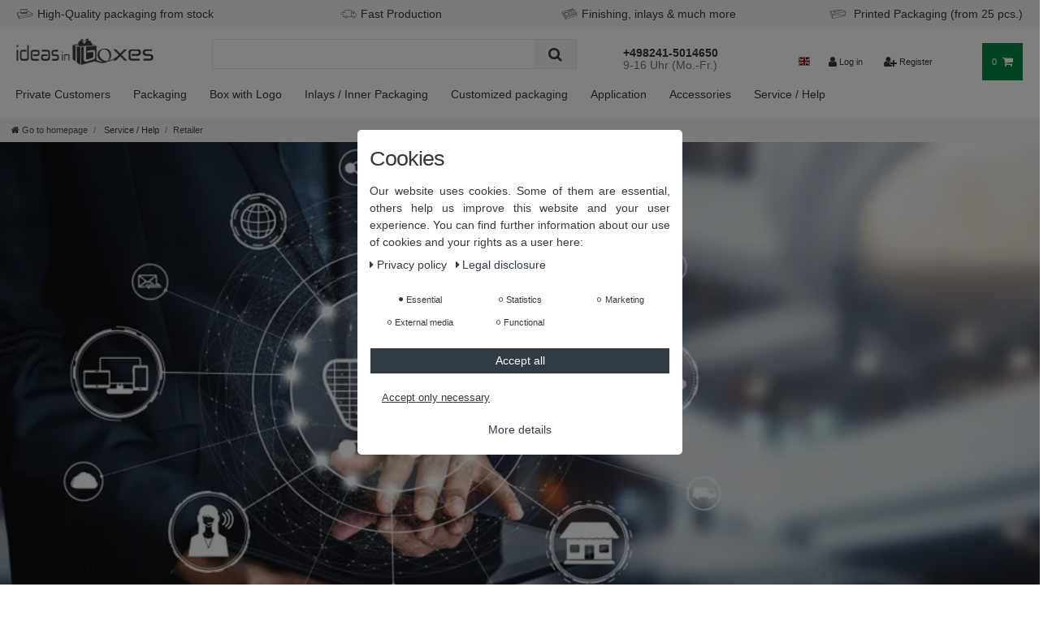

--- FILE ---
content_type: text/html; charset=UTF-8
request_url: https://www.ideas-in-boxes.de/en/informations/retailer
body_size: 107386
content:






<!DOCTYPE html>

<html lang="en" data-framework="vue" prefix="og: http://ogp.me/ns#" class="icons-loading">

<head>
                        

    <script type="text/javascript">
    (function() {
        var _availableConsents = {"necessary.consent":[true,[],null],"necessary.consentActiveStatus":[true,["consentActiveStatus","_transaction_ids","cr-freeze"],null],"necessary.externalId":[true,["externalID"],null],"necessary.session":[true,[],null],"necessary.csrf":[true,["XSRF-TOKEN"],null],"necessary.shopbooster_cookie":[true,["plenty_cache"],null],"necessary.paypal-cookies":[false,["X-PP-SILOVER","X-PP-L7","tsrc","paypalplus_session_v2"],true],"tracking.googleanalytics":[false,["\/^_gat_UA-\/","\/^_ga_\/","\/^_ga_\\\\S*\/","_ga","_gid","_gat","AMP_TOKEN","__utma","__utmt","__utmb","__utmc","__utmz","__utmv","__utmx","__utmxx","_gaexp","_opt_awcid","_opt_awmid","_opt_awgid","_opt_awkid","_opt_utmc"],false],"tracking.bingads":[false,["UET","_uetsid_exp","_uetmsclkid_exp","_uetmsclkid","_uetsid","SRCHHPGUSR","SRCHUSR","MSCC","SRCHUID","_SS","_EDGE_S","SRCHD","MUID","_RwBf","_HPVN","ipv6","_uetvid"],false],"tracking.pinterest":[false,["_pinterest_ct_ua","_pinterest_sess","_pinterest_ct","_pinterest_ct_rt","_epik","_derived_epik","_pin_unauth"],false],"tracking.clarity":[false,["_clck","_clsk"],false],"marketing.googleads":[false,["\/^_gac_\/","_gcl_aw","_gcl_gs","_gcl_au","IDE","1P_JAR","AID","ANID","CONSENT","DSID","DV","NID","APISID","HSID","SAPISID","SID","SIDCC","SSID","test_cookie"],false],"marketing.facebookpixel":[false,["_fbp","_fbc","act","c_user","datr","fr","m_pixel_ration","pl","presence","sb","spin","wd","xs"],false],"media.kjvYoutubeCookies":[false,["CONSENT","YSC","VISITOR_INFO1_LIVE"],false],"media.reCaptcha":[false,[],false],"convenience.languageDetection":[null,[],null]};
        var _allowedCookies = ["plenty_cache","consentActiveStatus","_transaction_ids","cr-freeze","externalID","XSRF-TOKEN","X-PP-SILOVER","X-PP-L7","tsrc","paypalplus_session_v2","plenty-shop-cookie","PluginSetPreview","SID_PLENTY_ADMIN_35023","PreviewCookie"] || [];

        window.ConsentManager = (function() {
            var _consents = (function() {
                var _rawCookie = document.cookie.split(";").filter(function (cookie) {
                    return cookie.trim().indexOf("plenty-shop-cookie=") === 0;
                })[0];

                if (!!_rawCookie) {
                    try {
                        _rawCookie = decodeURIComponent(_rawCookie);
                    } catch (e) {
                        document.cookie = "plenty-shop-cookie= ; expires = Thu, 01 Jan 1970 00:00:00 GMT"
                        return null;
                    }

                    try {
                        return JSON.parse(
                            _rawCookie.trim().substr("plenty-shop-cookie=".length)
                        );
                    } catch (e) {
                        return null;
                    }
                }
                return null;
            })();

            Object.keys(_consents || {}).forEach(function(group) {
                if(typeof _consents[group] === 'object' && _consents[group] !== null)
                {
                    Object.keys(_consents[group] || {}).forEach(function(key) {
                        var groupKey = group + "." + key;
                        if(_consents[group][key] && _availableConsents[groupKey] && _availableConsents[groupKey][1].length) {
                            Array.prototype.push.apply(_allowedCookies, _availableConsents[groupKey][1]);
                        }
                    });
                }
            });

            if(!_consents) {
                Object.keys(_availableConsents || {})
                    .forEach(function(groupKey) {
                        if(_availableConsents[groupKey] && ( _availableConsents[groupKey][0] || _availableConsents[groupKey][2] )) {
                            Array.prototype.push.apply(_allowedCookies, _availableConsents[groupKey][1]);
                        }
                    });
            }

            var _setResponse = function(key, response) {
                _consents = _consents || {};
                if(typeof key === "object" && typeof response === "undefined") {
                    _consents = key;
                    document.dispatchEvent(new CustomEvent("consent-change", {
                        detail: {key: null, value: null, data: key}
                    }));
                    _enableScriptsOnConsent();
                } else {
                    var groupKey = key.split(".")[0];
                    var consentKey = key.split(".")[1];
                    _consents[groupKey] = _consents[groupKey] || {};
                    if(consentKey === "*") {
                        Object.keys(_availableConsents).forEach(function(aKey) {
                            if(aKey.split(".")[0] === groupKey) {
                                _consents[groupKey][aKey.split(".")[1]] = response;
                            }
                        });
                    } else {
                        _consents[groupKey][consentKey] = response;
                    }
                    document.dispatchEvent(new CustomEvent("consent-change", {
                        detail: {key: key, value: response, data: _consents}
                    }));
                    _enableScriptsOnConsent();
                }
                if(!_consents.hasOwnProperty('_id')) {
                    _consents['_id'] = "3aca2d502d6c5a1f5a8043b132af30ace1f5016d";
                }

                Object.keys(_availableConsents).forEach(function(key) {
                    if((_availableConsents[key][1] || []).length > 0) {
                        if(_isConsented(key)) {
                            _availableConsents[key][1].forEach(function(cookie) {
                                if(_allowedCookies.indexOf(cookie) < 0) _allowedCookies.push(cookie);
                            });
                        } else {
                            _allowedCookies = _allowedCookies.filter(function(cookie) {
                                return _availableConsents[key][1].indexOf(cookie) < 0;
                            });
                        }
                    }
                });

                document.cookie = "plenty-shop-cookie=" + JSON.stringify(_consents) + "; path=/; expires=" + _expireDate() + "; secure";
            };
            var _hasResponse = function() {
                return _consents !== null;
            };

            var _expireDate = function() {
                var expireSeconds = 0;
                                    expireSeconds = 8640000;
                                const date = new Date();
                date.setSeconds(date.getSeconds() + expireSeconds);
                const offset = date.getTimezoneOffset() / 60;
                date.setHours(date.getHours() - offset)
                return date.toUTCString();
            }
            var _isConsented = function(key) {
                var groupKey = key.split(".")[0];
                var consentKey = key.split(".")[1];

                if (consentKey === "*") {
                    return Object.keys(_availableConsents).some(function (aKey) {
                        var aGroupKey = aKey.split(".")[0];
                        return aGroupKey === groupKey && _isConsented(aKey);
                    });
                } else {
                    if(!_hasResponse()) {
                        return _availableConsents[key][0] || _availableConsents[key][2];
                    }

                    if(_consents.hasOwnProperty(groupKey) && _consents[groupKey].hasOwnProperty(consentKey))
                    {
                        return !!_consents[groupKey][consentKey];
                    }
                    else {
                        if(!!_availableConsents[key])
                        {
                            return _availableConsents[key][0];
                        }

                        console.warn("Cookie has been blocked due to not being registered: " + key);
                        return false;
                    }
                }
            };
            var _getConsents = function() {
                var _result = {};
                Object.keys(_availableConsents).forEach(function(key) {
                    var groupKey = key.split(".")[0];
                    var consentKey = key.split(".")[1];
                    _result[groupKey] = _result[groupKey] || {};
                    if(consentKey !== "*") {
                        _result[groupKey][consentKey] = _isConsented(key);
                    }
                });
                return _result;
            };
            var _isNecessary = function(key) {
                return _availableConsents.hasOwnProperty(key) && _availableConsents[key][0];
            };
            var _enableScriptsOnConsent = function() {
                var elementsToEnable = document.querySelectorAll("script[data-cookie-consent]");
                Array.prototype.slice.call(elementsToEnable).forEach(function(el) {
                    if(el.dataset && el.dataset.cookieConsent && _isConsented(el.dataset.cookieConsent) && el.type !== "application/javascript") {
                        var newScript = document.createElement("script");
                        if(el.src) {
                            newScript.src = el.src;
                        } else {
                            newScript.textContent = el.textContent;
                        }
                        el.parentNode.replaceChild(newScript, el);
                    }
                });
            };
            window.addEventListener("load", _enableScriptsOnConsent);
                        // Cookie proxy
            (function() {
                var _data = {};
                var _splitCookieString = function(cookiesString) {

                    var _allCookies = cookiesString.split(";");
                    var regex = /[^=]+=[^;]*;?((?:expires|path|domain)=[^;]*;)*/gm;
                    var cookies = [];

                    _allCookies.forEach(function(cookie){
                        if(cookie.trim().indexOf("plenty-shop-cookie=") === 0) {
                            var cookieString = decodeURIComponent(cookiesString);
                            var match;
                            while((match = regex.exec(cookieString)) !== null) {
                                if(match.index === match.lastIndex) {
                                    regex.lastIndex++;
                                }
                                cookies.push(match[0]);
                            }
                        } else if(cookie.length) {
                            cookies.push(cookie);
                        }
                    });

                    return cookies;

                };
                var _parseCookies = function (cookiesString) {
                    return _splitCookieString(cookiesString).map(function(cookieString) {
                        return _parseCookie(cookieString);
                    });
                };
                var _parseCookie = function(cookieString) {
                    var cookie = {
                        name: null,
                        value: null,
                        params: {}
                    };
                    var match = /^([^=]+)=([^;]*);*((?:[^;]*;?)*)$/.exec(cookieString.trim());
                    if(match && match[1]) {
                        cookie.name = match[1];
                        cookie.value = match[2];

                        (match[3] || "").split(";").map(function(param) {
                            return /^([^=]+)=([^;]*);?$/.exec(param.trim());
                        }).filter(function(param) {
                            return !!param;
                        }).forEach(function(param) {
                            cookie.params[param[1]] = param[2];
                        });

                        if(cookie.params && !cookie.params.path) {
                            cookie.params.path = "/";
                        }
                    }

                    return cookie;
                };
                var _isAllowed = function(cookieName) {
                    return _allowedCookies.some(function(allowedCookie) {
                        var match = /^\/(.*)\/([gmiy]*)$/.exec(allowedCookie);
                        return (match && match[1] && (new RegExp(match[1], match[2])).test(cookieName))
                            || allowedCookie === cookieName;
                    });
                };
                var _set = function(cookieString) {
                    var cookie = _parseCookie(cookieString);
                                                                    var domainParts = (window.location.host || window.location.hostname).split(".");
                        if(domainParts[0] === "www") {
                            domainParts.shift();
                            cookie.domain = "." + domainParts.join(".");
                        } else {
                            cookie.domain = (window.location.host || window.location.hostname);
                        }
                                        if(cookie && cookie.name) {
                        if(_isAllowed(cookie.name)) {
                            var cookieValue = cookie.value || "";
                            _data[cookie.name] = cookieValue + Object.keys(cookie.params || {}).map(function(paramKey) {
                                                            var date = new Date(_expireDate());
                                if(paramKey === "expires" && (new Date(cookie.params[paramKey]).getTime()) > date.getTime()) {
                                    return "; expires=" + _expireDate();
                                }
                                                            return "; " + paramKey.trim() + "=" + cookie.params[paramKey].trim();
                            }).join("");
                        } else {
                            _data[cookie.name] = null;
                            console.warn("Cookie has been blocked due to privacy settings: " + cookie.name);
                        }
                        _update();
                    }
                };
                var _get = function() {
                    return Object.keys(_data).filter(function (key) {
                        return !!_data[key];
                    }).map(function (key) {
                        return key + "=" + (_data[key].split(";")[0]);
                    }).join("; ");
                };
                var _update = function() {
                    delete document.cookie;
                    var cookies = _parseCookies(document.cookie);
                    Object.keys(_data).forEach(function(key) {
                        if(!_data[key]) {
                            // unset cookie
                            var domains = (window.location.host || window.location.hostname).split(".");
                            while(domains.length > 1) {
                                document.cookie = key + "=; path=/; expires=Thu, 01 Jan 1970 00:00:01 GMT; domain="+domains.join(".");
                                document.cookie = key + "=; path=/; expires=Thu, 01 Jan 1970 00:00:01 GMT; domain=."+domains.join(".");
                                domains.shift();
                            }
                            document.cookie = key + "=; path=/; expires=Thu, 01 Jan 1970 00:00:01 GMT;";
                            delete _data[key];
                        } else {
                            var existingCookie = cookies.find(function(cookie) { return cookie.name === key; });
                            var parsedData = _parseCookie(key + "=" + _data[key]);
                            if(!existingCookie || existingCookie.value !== parsedData.value) {
                                document.cookie = key + "=" + _data[key];
                            } else {
                                // console.log('No changes to cookie: ' + key);
                            }
                        }
                    });

                    if(!document.__defineGetter__) {
                        Object.defineProperty(document, 'cookie', {
                            get: _get,
                            set: _set
                        });
                    } else {
                        document.__defineGetter__('cookie', _get);
                        document.__defineSetter__('cookie', _set);
                    }
                };

                _splitCookieString(document.cookie).forEach(function(cookie)
                {
                    _set(cookie);
                });

                _update();
            })();
            
            return {
                setResponse: _setResponse,
                hasResponse: _hasResponse,
                isConsented: _isConsented,
                getConsents: _getConsents,
                isNecessary: _isNecessary
            };
        })();
    })();
</script>


    
<meta charset="utf-8">
<meta http-equiv="X-UA-Compatible" content="IE=edge">
<meta name="viewport" content="width=device-width, initial-scale=1">
<meta name="generator" content="plentymarkets" />
<meta name="format-detection" content="telephone=no"> 
<link rel="icon" type="image/x-icon" href="https://cdn02.plentymarkets.com/lmplnzb18e8t/frontend/layout/logo/favicon.jpg">



            <link rel="canonical" href="https://www.ideas-in-boxes.de/en/informations/retailer">
    
                        <link rel="alternate" hreflang="x-default" href="https://www.ideas-in-boxes.de/informationen/haendler"/>
                    <link rel="alternate" hreflang="de" href="https://www.ideas-in-boxes.de/informationen/haendler"/>
                    <link rel="alternate" hreflang="en" href="https://www.ideas-in-boxes.de/en/informations/retailer"/>
            
<style data-font="Custom-Font">
    
                
        .icons-loading .fa { visibility: hidden !important; }
</style>

<link rel="preload" href="https://cdn02.plentymarkets.com/lmplnzb18e8t/plugin/122/ceres/css/ceres-icons.css" as="style" onload="this.onload=null;this.rel='stylesheet';">
<noscript><link rel="stylesheet" href="https://cdn02.plentymarkets.com/lmplnzb18e8t/plugin/122/ceres/css/ceres-icons.css"></noscript>


<link rel="preload" as="style" href="https://cdn02.plentymarkets.com/lmplnzb18e8t/plugin/122/ceres/css/ceres-base.css?v=dd1fa86c2a8c4963bafe62e0bf900e26fd2ec81c">
    <link rel="stylesheet" href="https://cdn02.plentymarkets.com/lmplnzb18e8t/plugin/122/ceres/css/ceres-base.css?v=dd1fa86c2a8c4963bafe62e0bf900e26fd2ec81c">


<script type="application/javascript">
    /*! loadCSS. [c]2017 Filament Group, Inc. MIT License */
    /* This file is meant as a standalone workflow for
    - testing support for link[rel=preload]
    - enabling async CSS loading in browsers that do not support rel=preload
    - applying rel preload css once loaded, whether supported or not.
    */
    (function( w ){
        "use strict";
        // rel=preload support test
        if( !w.loadCSS ){
            w.loadCSS = function(){};
        }
        // define on the loadCSS obj
        var rp = loadCSS.relpreload = {};
        // rel=preload feature support test
        // runs once and returns a function for compat purposes
        rp.support = (function(){
            var ret;
            try {
                ret = w.document.createElement( "link" ).relList.supports( "preload" );
            } catch (e) {
                ret = false;
            }
            return function(){
                return ret;
            };
        })();

        // if preload isn't supported, get an asynchronous load by using a non-matching media attribute
        // then change that media back to its intended value on load
        rp.bindMediaToggle = function( link ){
            // remember existing media attr for ultimate state, or default to 'all'
            var finalMedia = link.media || "all";

            function enableStylesheet(){
                // unbind listeners
                if( link.addEventListener ){
                    link.removeEventListener( "load", enableStylesheet );
                } else if( link.attachEvent ){
                    link.detachEvent( "onload", enableStylesheet );
                }
                link.setAttribute( "onload", null );
                link.media = finalMedia;
            }

            // bind load handlers to enable media
            if( link.addEventListener ){
                link.addEventListener( "load", enableStylesheet );
            } else if( link.attachEvent ){
                link.attachEvent( "onload", enableStylesheet );
            }

            // Set rel and non-applicable media type to start an async request
            // note: timeout allows this to happen async to let rendering continue in IE
            setTimeout(function(){
                link.rel = "stylesheet";
                link.media = "only x";
            });
            // also enable media after 3 seconds,
            // which will catch very old browsers (android 2.x, old firefox) that don't support onload on link
            setTimeout( enableStylesheet, 3000 );
        };

        // loop through link elements in DOM
        rp.poly = function(){
            // double check this to prevent external calls from running
            if( rp.support() ){
                return;
            }
            var links = w.document.getElementsByTagName( "link" );
            for( var i = 0; i < links.length; i++ ){
                var link = links[ i ];
                // qualify links to those with rel=preload and as=style attrs
                if( link.rel === "preload" && link.getAttribute( "as" ) === "style" && !link.getAttribute( "data-loadcss" ) ){
                    // prevent rerunning on link
                    link.setAttribute( "data-loadcss", true );
                    // bind listeners to toggle media back
                    rp.bindMediaToggle( link );
                }
            }
        };

        // if unsupported, run the polyfill
        if( !rp.support() ){
            // run once at least
            rp.poly();

            // rerun poly on an interval until onload
            var run = w.setInterval( rp.poly, 500 );
            if( w.addEventListener ){
                w.addEventListener( "load", function(){
                    rp.poly();
                    w.clearInterval( run );
                } );
            } else if( w.attachEvent ){
                w.attachEvent( "onload", function(){
                    rp.poly();
                    w.clearInterval( run );
                } );
            }
        }


        // commonjs
        if( typeof exports !== "undefined" ){
            exports.loadCSS = loadCSS;
        }
        else {
            w.loadCSS = loadCSS;
        }
    }( typeof global !== "undefined" ? global : this ) );

    (function() {
        var checkIconFont = function() {
            if(!document.fonts || document.fonts.check("1em FontAwesome")) {
                document.documentElement.classList.remove('icons-loading');
            }
        };

        if(document.fonts) {
            document.fonts.addEventListener("loadingdone", checkIconFont);
            window.addEventListener("load", checkIconFont);
        }
        checkIconFont();
    })();
</script>

                    

<!-- Extend the existing style with a template -->
                            <link rel="stylesheet" href="https://cdn02.plentymarkets.com/lmplnzb18e8t/plugin/122/cookiebar/css/cookie-bar.css">



<style type="text/css">
    .cookie-bar {
        box-shadow: 0 1px 5px rgba(0, 0, 0, 0.15);
    }

    .cookie-bar__header .cookie-bar__header-image {
        max-height: 3.5rem;
        margin-right: 1rem;
        margin-bottom: 1rem;
    }

    .cookie-bar__header .cookie-bar__header-title {
        display: inline-block;
        margin-top: .5rem;
        margin-bottom: 1rem;
    }

    .cookie-bar-header img {
        max-height: 3.5rem;
        margin-right: 1rem;
        margin-bottom: 1rem;
    }

    .cookie-bar.container.out {
        width: unset;
        padding: 0;
        margin-left: unset;
        margin-right: unset;
    }

    .cookie-bar .privacy-settings {
        max-height: 50vh;
    }

    .cookie-bar .privacy-settings table tr td:first-child {
        width: 200px;
    }

    .cookie-bar-toggle {
        display: none;
    }

    .cookie-bar.out {
        left: 15px;
        right: auto;
    }

    .cookie-bar.out > .container-max {
        display: none;
    }

    .cookie-bar.out > .cookie-bar-toggle {
        display: block;
    }

    
    /* Box Shadow use as background overlay */
    .cookie-bar.overlay:not(.out) {
        box-shadow: 0 0 0 calc(100vh + 100vw) rgba(0, 0, 0, 0.5);
    }

    /* card a margin fix */
    .cookie-bar a.card-link.text-primary.text-appearance {
        margin-left: 0;
    }

    /* Cookiebar extra styles */

        
        .cookie-bar .cookie-bullet-list span {
        white-space: nowrap;
    }

    .cookie-bar .cookie-bullet-list i.fa-circle, .cookie-bar .cookie-bullet-list i.fa-circle-o{
        font-size: 6px;
        vertical-align: middle;
        padding-bottom: 2px;
    }

    .cookie-bar:not(.out) {
        display: flex;
        align-items: center;
        position: fixed;
        left: 50%;
        width: calc(100% - 15px);
        border: none !important;
        border-radius: 5px;
    }

        .cookie-bar:not(.out) {
        bottom: 50%;
        transform: translate(-50%, 50%);
    }

    
    
        @media only screen and (min-width: 576px) {
        .cookie-bar:not(.out) {
            max-width: 400px;
            width: 100%;
            transition: max-width .3s linear;
        }

        .cookie-bar.expand:not(.out) {
            max-width: 570px;
        }
    }

    @media only screen and (min-width: 768px) {
        .cookie-bar > .container-max > div:first-child > div > div > a.text-primary {
            width: 170px;
        }
    }

    @media only screen and (min-width: 768px) {
        .cookie-bar .container-max .row .col-6.col-md-3 .btn.btn-block.btn-primary.btn-appearance {
            white-space: nowrap;
            position: absolute;
            left: 0;
            right: 0;
        }
    }

    .cookie-bar > .container-max > div:first-child > div > div > a.text-primary {
        background: lightgrey;
        color: white !important;
        padding: 1rem;
        text-decoration: none !important;
        line-height: 1.25rem;
        border: 1px solid lightgrey;
    }

    .cookie-bar > .container-max > div > .col-md-8 {
        max-width: 100% !important;
    }

    .cookie-bar > .container-max > div:first-child > div > .btn.btn-default.btn-block {
        display: none;
    }

    .cookie-bar > .container-max > div:first-child > div > div > span.custom-control.custom-switch.custom-control-appearance {
        display: none !important;
    }

    .cookie-bar > .container-max > div:first-child > div > div > a.text-primary {
        margin-top: 1rem;
        text-decoration: underline;
    }

    .cookie-bar > .container-max > div:first-child > div > .btn-primary {
        margin-top: 1rem;
    }

    .cookie-bar > .container-max > div:first-child {
        flex-direction: column;
    }

    .cookie-bar > .container-max > div:first-child p {
        text-align: justify;
    }

    .cookie-bar > .container-max > div:first-child > div {
        margin: 0 auto;
    }

    
    /* custom css */
        
    
</style>



                    
    

<script>

    
    function setCookie(name,value,days) {
        var expires = "";
        if (days) {
            var date = new Date();
            date.setTime(date.getTime() + (days*24*60*60*1000));
            expires = "; expires=" + date.toUTCString();
        }
        document.cookie = name + "=" + (value || "")  + expires + "; path=/";
    }
    function getCookie(name) {
        var nameEQ = name + "=";
        var ca = document.cookie.split(';');
        for (var i = 0; i < ca.length; i++) {
            var c = ca[i];
            while (c.charAt(0) == ' ') c = c.substring(1, c.length);
            if (c.indexOf(nameEQ) == 0) return c.substring(nameEQ.length, c.length);
        }
        return null;
    }

    if (getCookie("externalID") == null) {
        setCookie("externalID",  '6975421aed4c3' + Math.random(), 100);
    }

    let consentActiveStatus = [{"googleanalytics":"false","googleads":"false","facebookpixel":"true","bingads":"false","pinterest":"true","adcell":"false","econda":"false","channelpilot":"false","sendinblue":"false","hotjar":"false","moebelde":"false","intelligentreach":"false","clarity":"true","awin":"false","belboon":"false"}];
    setCookie("consentActiveStatus",JSON.stringify(consentActiveStatus),100);

    function normalizeString(a) {
        return a.replace(/[^\w\s]/gi, '');
    }

    function convertAttributesToText(attributes){
        var variantText = '';

        if(attributes.length){
            for(let i = 0; i < attributes.length ; i++){
                variantText+= attributes[i]["value"]["names"]["name"];
                if(i !== (attributes.length-1)){
                    variantText+= ", ";
                }
            }
        }
        return variantText;
    }

    function sendProductListClick(position, products) {
        var payload = {
            'ecommerce': {
                'currencyCode': '',
                'click': {
                    'actionField': {'list': ''},
                    'products': new Array(products[position])
                }
            },
            'ga4Event': 'select_item',
            'nonInteractionHit': false,
            'event': 'ecommerceEvent',
            'eventCategory': 'E-Commerce',
            'eventAction': 'Produktklick',
            'eventLabel': '',
            'eventValue': undefined
        };
        dataLayer.push(payload);    }

    function capiCall(payload){
            }

    window.dataLayer = window.dataLayer || [];
    function gtag() { window.dataLayer.push(arguments);}
    let plentyShopCookie = getCookie("plenty-shop-cookie");
    plentyShopCookie = (typeof plentyShopCookie === "undefined") ? '' : JSON.parse(decodeURIComponent(plentyShopCookie));
    

    
        let microsoft_ad_storage =  'denied';


        if(plentyShopCookie){
            microsoft_ad_storage = plentyShopCookie.tracking.bingads ? 'granted' : 'denied';
                    }

        let microsoftConsentObject = {
            ad_storage: microsoft_ad_storage
        };

        window.uetq = window.uetq || [];
        window.uetq.push('consent', 'default', microsoftConsentObject);


    
                    let ad_storage =  'denied';
        let ad_user_data = 'denied';
        let ad_personalization = 'denied';
        let analytics_storage = 'denied';

        if(plentyShopCookie){
            ad_storage=  plentyShopCookie.marketing.googleads ? 'granted' : 'denied';
            ad_user_data=  plentyShopCookie.marketing.googleads ? 'granted' : 'denied';
            ad_personalization=  plentyShopCookie.marketing.googleads ? 'granted' : 'denied';
            analytics_storage=  plentyShopCookie.marketing.googleads ? 'granted' : 'denied';
                    }

        let consentObject = {
            ad_storage: ad_storage,
            ad_user_data: ad_user_data,
            ad_personalization: ad_personalization,
            analytics_storage: analytics_storage
        };

        gtag('consent', 'default', consentObject);
    

    document.addEventListener("consent-change", function (e){

        
        var consentIntervall = setInterval(function(){

            
                let consentObject = {
                    ad_storage: e.detail.data.marketing.googleads ? 'granted' : 'denied',
                    ad_user_data: e.detail.data.marketing.googleads ? 'granted' : 'denied',
                    ad_personalization: e.detail.data.marketing.googleads ? 'granted' : 'denied',
                    analytics_storage: e.detail.data.marketing.googleads ? 'granted' : 'denied'
                };

                gtag('consent', 'update', consentObject );

            
            
                let microsoftConsentObject = {
                    ad_storage: e.detail.data.tracking.bingads ? 'granted' : 'denied'
                };

                window.uetq = window.uetq || [];
                window.uetq.push('consent', 'update', microsoftConsentObject);

            
            var payload = {
                'event': 'consentChanged'
            };
            dataLayer.push(payload);
            clearInterval(consentIntervall);
        }, 200);
    });
</script>


            



                

    
    
    
    
    

                    


<meta name="robots" content="ALL">
    <meta name="description" content="If you are a retailer and want to scale your business with ideas in boxes, we offer a wide range of sales opportunities, whether direct sales, affiliate or dropshipping.">
<meta property="og:title" content="Information for dealers | ideas in boxes"/>
<meta property="og:type" content="article"/>
<meta property="og:url" content="https://www.ideas-in-boxes.de/en/informations/retailer"/>
<meta property="og:image" content="https://cdn02.plentymarkets.com/lmplnzb18e8t/frontend/layout/logo/ideas-in-boxes_color_4C.svg"/>
<meta property="thumbnail" content="https://cdn02.plentymarkets.com/lmplnzb18e8t/frontend/layout/logo/ideas-in-boxes_color_4C.svg"/>

<script type="application/ld+json">
{
    "@context": "http://schema.org",
    "@type": "WebSite",
    "url": "https://www.ideas-in-boxes.de/en/informations/retailer"
    }
</script>

<title>Information for dealers | ideas in boxes</title>
    
            <style>
    #paypal_loading_screen {
        display: none;
        position: fixed;
        z-index: 2147483640;
        top: 0;
        left: 0;
        width: 100%;
        height: 100%;
        overflow: hidden;

        transform: translate3d(0, 0, 0);

        background-color: black;
        background-color: rgba(0, 0, 0, 0.8);
        background: radial-gradient(ellipse closest-corner, rgba(0,0,0,0.6) 1%, rgba(0,0,0,0.8) 100%);

        color: #fff;
    }

    #paypal_loading_screen .paypal-checkout-modal {
        font-family: "HelveticaNeue", "HelveticaNeue-Light", "Helvetica Neue Light", helvetica, arial, sans-serif;
        font-size: 14px;
        text-align: center;

        box-sizing: border-box;
        max-width: 350px;
        top: 50%;
        left: 50%;
        position: absolute;
        transform: translateX(-50%) translateY(-50%);
        cursor: pointer;
        text-align: center;
    }

    #paypal_loading_screen.paypal-overlay-loading .paypal-checkout-message, #paypal_loading_screen.paypal-overlay-loading .paypal-checkout-continue {
        display: none;
    }

    .paypal-checkout-loader {
        display: none;
    }

    #paypal_loading_screen.paypal-overlay-loading .paypal-checkout-loader {
        display: block;
    }

    #paypal_loading_screen .paypal-checkout-modal .paypal-checkout-logo {
        cursor: pointer;
        margin-bottom: 30px;
        display: inline-block;
    }

    #paypal_loading_screen .paypal-checkout-modal .paypal-checkout-logo img {
        height: 36px;
    }

    #paypal_loading_screen .paypal-checkout-modal .paypal-checkout-logo img.paypal-checkout-logo-pp {
        margin-right: 10px;
    }

    #paypal_loading_screen .paypal-checkout-modal .paypal-checkout-message {
        font-size: 15px;
        line-height: 1.5;
        padding: 10px 0;
    }

    #paypal_loading_screen.paypal-overlay-context-iframe .paypal-checkout-message, #paypal_loading_screen.paypal-overlay-context-iframe .paypal-checkout-continue {
        display: none;
    }

    .paypal-spinner {
        height: 30px;
        width: 30px;
        display: inline-block;
        box-sizing: content-box;
        opacity: 1;
        filter: alpha(opacity=100);
        animation: rotation .7s infinite linear;
        border-left: 8px solid rgba(0, 0, 0, .2);
        border-right: 8px solid rgba(0, 0, 0, .2);
        border-bottom: 8px solid rgba(0, 0, 0, .2);
        border-top: 8px solid #fff;
        border-radius: 100%
    }

    .paypalSmartButtons div {
        margin-left: 10px;
        margin-right: 10px;
    }
</style>            <link rel="stylesheet" href="https://cdn02.plentymarkets.com/lmplnzb18e8t/plugin/122/cfourshopadvantageswidget/css/main.css" />
            <link rel="stylesheet" href="https://cdn02.plentymarkets.com/lmplnzb18e8t/plugin/122/d2gpmpluginpaymenticons/css/plugin.css">
            <style>
.trustami_center{
	display:table; margin:0px auto;
}
.trustami_std{
	width: 100%;
}
.trustami_textOnly_content_inner > a{ 
	display: inline!important; 
}
.trustami-pm-widget p{
	padding:40px;
}
</style>
<script>
if (window.location.href.indexOf("isContentBuilder=") < 0) {
    var taWidgetImgHide = document.createElement('style');
    taWidgetImgHide.type = 'text/css';
    taWidgetImgHide.innerHTML = '.trustami-pm-widget p { display:none; }';
    var taWidgetStlHead = document.head || document.getElementsByTagName('head')[0];
    taWidgetStlHead.appendChild(taWidgetImgHide);
}
</script>
            <link rel="stylesheet" href="https://cdn02.plentymarkets.com/lmplnzb18e8t/plugin/122/feedback/css/main.css" media="none" onload="if(media!='all')media='all'">
<noscript><link rel="stylesheet" href="https://cdn02.plentymarkets.com/lmplnzb18e8t/plugin/122/feedback/css/main.css"></noscript>


            <meta name="google-site-verification" content="G7hmJIH6OTK6Z4pIxsGyy7AYNLA6B6HyNDSCylyPdH8" /><meta name="google-site-verification" content="sBRT0gbGAEei8NcMVohpdWx_OFVknwkpfMbbCez381U" /><meta name="google-site-verification" content="sBRT0gbGAEei8NcMVohpdWx_OFVknwkpfMbbCez381U" /><meta name="google-site-verification" content="Dx78A0HnY_omTscqiTlUzEsxMQH4Kx7Q4PigoVsTpio" /><meta name="facebook-domain-verification" content="ytal0jkhmvesch2mex0oufucddwn1m" /><!-- meta verification --><script>        let isSignUp = false;        document.addEventListener("onSignUpSuccess", function (e) {                        isSignUp = true;            localStorage.setItem("signupTime", new Date().getTime());        });        document.addEventListener("onSetUserData", function (e) {                        if (e.detail.oldState.user.userData == null && e.detail.newState.user.userData !== null) {                let lastSignUpTime = localStorage.getItem("signupTime");                let timeDiff = new Date().getTime() - lastSignUpTime;                let is24HoursPassed = timeDiff > 24 * 60 * 60 * 1000;                if (isSignUp || is24HoursPassed) {                                        var payload = {                        'event': isSignUp ? 'sign_up' : 'login',                        'user_id': e.detail.newState.user.userData.id,                        'pageType': 'tpl.category.content'                    };                    dataLayer.push(payload);                                        isSignUp = false;                }            }        });        document.addEventListener("onSetComponent", function (e) {            console.log(e.detail);            if(e.detail.payload.component === "basket-preview"){                var payload = {                    'event': 'funnel_event',                    'action': 'OPEN_BASKET_PREVIEW',                };                dataLayer.push(payload);                            }        });        document.addEventListener("onSetCouponCode", function (e) {            console.log(e.detail);            if(e.detail.payload !== null){                var payload = {                    'event': 'funnel_event',                    'action': 'COUPON_CODE_ADDED',                    'couponCode': e.detail.payload                };                dataLayer.push(payload);                            }        });                var payload ={            'event': 'facebookEvent',            'event_id': '6975421aee57e' + Math.random(),            'facebookEventName': 'PageView'        };        dataLayer.push(payload);        capiCall(payload);                document.addEventListener("onAddWishListId", function (e) {            var payload = {                'event': 'AddToWishlist',                'event_id': '6975421aee57e' + Math.random(),                'ga4Event': 'add_to_wishlist',                'content_name': 'tpl.category.content',                'content_category': '',                'content_type': 'product',                'content_ids': e.detail.payload,                'contents': '',                'currency': 'EUR',                'value': '0.01'            };            dataLayer.push(payload);                    });        document.addEventListener("onSetWishListItems", function (e) {            console.log(e.detail.payload);            if (typeof e.detail.payload !== 'undefined') {                var products = [];                var idList = [];                var contents = [];                e.detail.payload.forEach(function (item, index) {                    products.push({                        id: item.data.item.id + '',                        name: item.data.texts.name1,                        price: item.data.prices.default.price.value + '',                        brand: item.data.item.manufacturer.externalName,                        category: 'Service\u0020\/\u0020Help\/Retailer',                        variant: convertAttributesToText(item.data.attributes),                        position: index,                        list: 'Wunschliste'                    });                    contents.push({                        id: item.data.item.id,                        quantity: 1,                        item_price: item.data.prices.default.price.value                    });                    idList.push(item.id);                });                var payload = {                    'ecommerce': {                        'currencyCode': 'EUR',                        'impressions': products                    },                    'google_tag_params': {                        'ecomm_prodid': idList,                        'ecomm_pagetype': 'other',                        'ecomm_category': 'Wunschliste',                    },                    'content_ids': idList,                    'content_name': 'Wunschliste',                    'content_type': 'product',                    'contents': contents,                    'currency': 'EUR',                    'value': '0.01',                    'event': 'ecommerceEvent',                    'event_id': '6975421aee57e' + Math.random(),                    'ga4Event': 'view_item_list',                    'eventCategory': 'E-Commerce',                    'eventAction': 'Produktimpression',                    'eventLabel': 'tpl.category.content',                    'eventValue': undefined                };                dataLayer.push(payload);                capiCall(payload);            }        });        document.addEventListener("onContactFormSend", function (e) {            var payload ={                'event': 'facebookEvent',                'event_id': '6975421aee57e' + Math.random(),                'facebookEventName': 'Contact',                'currency': 'EUR',                'value': '0.01'            };            dataLayer.push(payload);            capiCall(payload);        });        document.addEventListener("onSetVariationOrderProperty", function (e) {            var payload = {                'event': 'facebookEvent',                'facebookEventName': 'CustomizeProduct',                'event_id': '6975421aee57e' + Math.random(),                'currency': 'EUR',                'value': '0.01'            };            dataLayer.push(payload);            capiCall(payload);        });        document.addEventListener("onAddBasketItem", function (e) {                        var payload = {                'ecommerce': {                    'currencyCode': 'EUR',                    'add': {                        'actionField':                            {'list': 'tpl.category.content'},                        'products': [{                            'id': e.detail.payload[0].variationId + '',                            'quantity': e.detail.payload[0].quantity,                            'price': e.detail.payload[0].price+'',                            'variant': convertAttributesToText(e.detail.payload[0].variation.data.attributes),                            'name': e.detail.payload[0].variation.data.texts.name1,                            'brand': e.detail.payload[0].variation.data.item.manufacturer.externalName,                            'category': 'Service\u0020\/\u0020Help\/Retailer'                                                    }]                    }                },                'content_name': 'tpl.category.content',                'content_type': 'product',                'content_ids': e.detail.payload[0].variationId,                'contents': [{                    'id': e.detail.payload[0].variationId,                    'quantity': e.detail.payload[0].quantity,                    'item_price': e.detail.payload[0].price                }],                'currency': 'EUR',                'value': '0.01',                'addCartValue':e.detail.payload[0].price+'',                'addCartQty': e.detail.payload[0].quantity,                'addCartId':e.detail.payload[0].variationId + '',                'addCartVariant': convertAttributesToText(e.detail.payload[0].variation.data.attributes),                'addCartName': e.detail.payload[0].variation.data.texts.name1,                'addCartBrand': e.detail.payload[0].variation.data.item.manufacturer.externalName,                'addCartCategory': 'Service\u0020\/\u0020Help\/Retailer',                'addCartImage': e.detail.payload[0].variation.data.images.all[0].url,                'addCartItemLink': "https://www.ideas-in-boxes.de/a-" + e.detail.payload[0].variation.data.item.id,                'nonInteractionHit': false,                'event': 'ecommerceEvent',                'event_id': '6975421aee57e' + Math.random(),                'ga4Event': 'add_to_cart',                'eventCategory': 'E-Commerce',                'eventAction': 'addToCart',                'eventLabel': undefined,                'eventValue': undefined            };            dataLayer.push(payload);            capiCall(payload);        }, false);        document.addEventListener("onRemoveBasketItem", function (e) {            changeQty('remove', e);        });        document.addEventListener("onUpdateBasketItemQuantity",function (e) {            function isCurrentItem(item) {                return item.id == e.detail.payload.id;            }            currentBasketItem = e.detail.oldState.basket.items.find(isCurrentItem);            var origQty = currentBasketItem.quantity;            var newQty = e.detail.payload.quantity;            var qtyDiff = newQty - origQty;            if (qtyDiff > 0) {                changeQty("add", e, qtyDiff);            }            else{                changeQty("remove", e, qtyDiff *= -1);            }        });        document.addEventListener("onUpdateBasketItem", function (e) {            function isCurrentItem(item) {                return item.id == e.detail.payload.id;            }            currentBasketItem = e.detail.oldState.basket.items.find(isCurrentItem);            var origQty = currentBasketItem.quantity;            var newQty = e.detail.payload.quantity;            var qtyDiff = newQty - origQty;            if (qtyDiff > 0) {                changeQty("add", e, qtyDiff);            }        });        function changeQty(action, e, qty = e.detail.quantity) {            var currentBasketItem;            if (e.type === "onRemoveBasketItem") {                function isCurrentItem(item) {                    return item.id == e.detail.payload;                }                currentBasketItem = e.detail.oldState.basket.items.find(isCurrentItem);                qty = currentBasketItem.quantity;            } else {                function isCurrentItem(item) {                    return item.variationId == e.detail.payload.variationId;                }                currentBasketItem = e.detail.newState.basket.items.find(isCurrentItem);            }                        var payload = {                'ecommerce': {                    'currencyCode': 'EUR',                    [action]: {                        'products': [{                            'name': currentBasketItem.variation.data.texts.name1,                            'id': currentBasketItem.variationId + '',                            'price': currentBasketItem.price + '',                            'variant': convertAttributesToText(currentBasketItem.variation.data.attributes),                            'brand': currentBasketItem.variation.data.item.manufacturer.externalName,                            'category': 'Service\u0020\/\u0020Help\/Retailer',                            'quantity': qty                                                      }]                    }                },                'content_name': 'Warenkorbvorschau',                'content_type': 'product',                'content_ids': currentBasketItem.variationId,                'contents': [{                    'id': currentBasketItem.variationId,                    'quantity': qty,                    'item_price': currentBasketItem.price                }],                'currency': 'EUR',                'value': '0.01',                'addCartValue':currentBasketItem.price+'',                'addCartQty': currentBasketItem.quantity,                'addCartId':currentBasketItem.variationId + '',                'addCartVariant': convertAttributesToText(currentBasketItem.variation.data.attributes),                'addCartName': currentBasketItem.variation.data.texts.name1,                'addCartBrand': currentBasketItem.variation.data.item.manufacturer.externalName,                'addCartCategory': 'Service\u0020\/\u0020Help\/Retailer',                'addCartImage':  currentBasketItem.variation.data.images.all[0].url,                'addCartItemLink': "https://www.ideas-in-boxes.de/a-" +  currentBasketItem.variation.data.item.id,                'nonInteractionHit': false,                'event': 'ecommerceEvent',                'event_id': '6975421aee57e' + Math.random(),                'eventCategory': 'E-Commerce',                'ga4Event' : action + (action === 'add' ? '_to': '_from') + '_cart',                'eventAction': action + 'FromCart',                'eventLabel': undefined,                'eventValue': undefined            };            dataLayer.push(payload);            if(action === "add"){                capiCall(payload);            }        }    </script><script>  var payload = {    'google_tag_params':{      'ecomm_pagetype' : 'other',      'ecomm_category': 'Retailer'    }  };  dataLayer.push(payload);</script><!-- Google Tag Manager --><script >        (function (w, d, s, l, i) {            w[l] = w[l] || [];            w[l].push({                'gtm.start':                    new Date().getTime(), event: 'gtm.js'            });            var f = d.getElementsByTagName(s)[0],                j = d.createElement(s), dl = l != 'dataLayer' ? '&l=' + l : '';            j.async = true;            j.src =                'https://www.googletagmanager.com/gtm.js?id=' + i + dl;            f.parentNode.insertBefore(j, f);        })(window, document, 'script', 'dataLayer', 'GTM-M85622D');</script><!-- End Google Tag Manager -->
                <style>.freeShippingAlert { /* fehlerhaft mit ??? */
display: none;
}
.hidden {
display: none !important;
}

.short-desc-img-area, #config-button, .vorschau-Bild {
display: none; /* bis beschreibungen ueberarbeitet wurden */
} 

.widget-title-bar .h1, .widget-title-bar h1 {
color: #ffffff !important;
}

.widget-item-list .widget-caption a {
color: #ffffff !important;
}

.footer .widget-d2g.widget-payment-icons {
min-height: 95px;
}
/* %%%%%%%%%%% CLS google  - START - %%%%%%%%%%% */

header#page-header.sticky-top {
    position: unset !important;
}

.height-header { 
    min-height: 270px;
background-color: #ffffff ! important;
}

@media (max-width: 768px) { /* aenderungen mobile Ansicht basket button */
.height-header {
    min-height: 230px;
}
}

.widget-feedback-average {
    min-height: 35px;
}

.widget-attribute {
/* min-height: 90px; 
transition-duration: 3s; */
}
.search-new-order .control-user {
width: 200px;
} 
.search-new-order .control-user a span.d-none.d-sm-inline {
white-space: normal;
}

.widget-d2g.widget-payment-icons .icon-size-s img {
width: 38px;
height: 28px;
}
.unsere-kunden-container {
min-height: 210px;
}
.unsere-kunden {
min-height: 80px;
}
.startseite-reihe1-produkte .widget-image-box, .startseite-reihe2-produkte .widget-image-box {
aspect-ratio: 1 / 1;
}

/* %%%%%%%%%%% CLS  - END - %%%%%%%%%%% */


/* %%%%%%%%%%% Global  - START - %%%%%%%%%%% */
:root {
--text: #383838;
}

.FSC-product-label {
    margin: 10px 0 !important;
min-height: 65px;
}
.FSC-product-label p {
    color: #236943 !important;
}
.FSC-product-label .widget-two-col.row > div:first-child {
padding-right: 0 !important;
}
.FSC-product-label .widget-two-col.row > div:last-child {
padding-left: 0 !important;
}
.FSC-product-label .widget-two-col.row > div:last-child > div {
align-items: center;
display: flex;
}






body, .widget-item-list.widget-primary .widget-caption, .widget-text, .bg-white, .widget-list .widget-inner a, .widget-link-list .widget-inner a {
/* color: #535353 !important; */
color: var(--text) ; 
/* color: var(--text) !important; */
}

.container-max {
    max-width: 1680px !important;
    /* width: 87.5vw !important; */
}
#page-body > .container-max {
    width: 87.5vw !important;
    padding: 0 !important;
}
#page-body > .container-max .widget .container-max {
    /* width: 87.5vw !important; */
    padding: 0 !important; 
}
.preserve-container-max>* {
    max-width: 1680px !important;
   /* width: 87.5vw !important; */
    margin-left: auto;
    margin-right: auto;
}
#page-body > .preserve-container-max>* {
   width: 87.5vw !important; 
}
.footer.container-max {
    max-width: none !important;
}

h3 {
font-size: 1.35rem !important;
}
.h4, h4 {
line-height: 1.7;
}
h1, .h1 {
letter-spacing: -0.8pt;
transform: scale(1, 0.9);
font-size: 1.95rem;
}
h2, .h2 {
letter-spacing: -0.8pt;
transform: scale(1, 0.9);
font-size: 1.95rem;
}
h3, .h3 {
letter-spacing: -0.3pt;
transform: scale(1, 0.9);
}
h4, .h4 {
letter-spacing: -0.3pt;
transform: scale(1, 0.9);
}

.text-weiß {
color: var(--white);
}

.back-to-top {
bottom: 1rem;
}

.inhalt-zentriert iframe, .inhalt-zentriert div:nth-child(1) {
display: block;
margin: 0 auto !important;
}

.widget-item-list .bg-appearance {
background-color: unset !important;
padding-left: 0;
}

.input-unit { /* kontakt formular rahmen */
border-color: var(--gray);
}
.input-unit label, .input-unit .input-unit-label {
text-transform: initial;
color: var(--gray-dark);
}

.border-custom-primary {
border: 1.5px solid var(--primary) !important;
}

.border-radius, .border-radius > .col-12 > .bg-secondary, .border-radius > .col-12 > div {
border-radius: 28px;
overflow: hidden;
&  > .col-12 .pr-3 .border-radius, > .col-12 .pl-3 .border-radius, .rounded-m, > .col-12 .pr-3 .rounded,  > .col-12 .pl-3 .rounded {
border-radius: 16px;
}
&  > .col-12 .pr-2 .border-radius, > .col-12 .pl-2 .border-radius, .rounded-m, > .col-12 .pr-2 .rounded, > .col-12 .pl-2 .rounded {
border-radius: 26px;
}
}
.border-radius-klein, .rounded-klein {
border-radius: 10px;
}

@media (min-width: 768px) {
 .widget-background .huge-font, .widget-background .huge-font .widget-text h1, .widget-background .huge-font .widget-code h1 {
  font-size:35pt;
 }
.widget-background .huge-font .widget-text h2, .widget-background .huge-font .widget-code h2 {
  font-size:35pt;
 }
}

.widget-link-list .widget-inner {
    padding: 0 !important;
}

.word-break {
hyphens: auto;
}


/* TS Neu start */

#trustbadge-container-98e3dadd90eb493088abdc5597a70810 {
    z-index: 99 !important;
}

/*
._as6nlh {
right: unset !important;
}

#minimized-trustbadge-98e3dadd90eb493088abdc5597a70810 {
 left: 20px!important;
 right: unset!important;
}
  
#minimized-trustbadge-98e3dadd90eb493088abdc5597a70810:hover {
 left: 19px!important;
 right: unset!important;
}
  
#minimized-trustbadge-98e3dadd90eb493088abdc5597a70810 .outsideAlerter-98e3dadd90eb493088abdc5597a70810 > div:first-child {
 left: 0!important;
 right: auto!important;
}
  
#maximized-trustbadge-98e3dadd90eb493088abdc5597a70810 {
 left: 20px!important;
 right: unset!important;
}
  
#trustcard-98e3dadd90eb493088abdc5597a70810 {
 left: 20px!important;
 right: unset!important;
}
*/
/* TS neu ende */

/*



/* -%-%-%- TS Anfang -%-%-%- */

.etrusted-badge-container--visible {
    bottom: 40px !important;
}

/* -%-%-%- TS ENDE -%-%-%- */

/* -%-%-%- von TS Anfang -%-%-%- */

#tsbadgeResponsiveTop_db8d3657bdbe440c985ae127463eaad4 {    
    position: fixed !important;
    bottom: 0px !important;
    z-index: 99 !important;
}
#checkoutTrustcardResponsive_db8d3657bdbe440c985ae127463eaad4node {
    position: fixed !important;
    bottom: 0px !important;
} 
 
/* -%-%-%- von TS ENDE -%-%-%- */                                   */

/* -%-%-%- Chat Anfang -%-%-%- */

.b24-widget-button-wrapper {
z-index: 1000 !important;
}

.b24-widget-button-position-bottom-right {
right: 100px !important;
bottom: 45px !important;
}

/* -%-%-%- Chat ENDE -%-%-%- */

/* -%-%-%- Navigation Anfang -%-%-%- */

.no-nav .navbar-toggler {
display: none !important;
}

.anicon>.anicon-search-item::before {
background: var(--primary);
}
.anicon>.anicon-search-item::after {
background:#fff;
border-color: var(--primary);
}

.header-badges-trustami {
text-align: right;
}

.vorteile-icon p a {
position: relative;
padding-left: 25px;
}
.vorteile-icon p a:before {
content: '';
width: 20px;
height: 20px;
position: absolute;
left: 0;
display: inline-block;
background-repeat: no-repeat;
background-position: left center;
background-size: contain;
}
.vorteile-icon.lager p a:before {
background-image: url('https://cdn02.plentymarkets.com/lmplnzb18e8t/frontend/layout/Header/hochwertige-verpackungen.png');
}
.vorteile-icon.lieferung p a:before {
background-image: url('https://cdn02.plentymarkets.com/lmplnzb18e8t/frontend/layout/Header/schnelle-lieferung.png');
}
.vorteile-icon.inlay p a:before {
background-image: url('https://cdn02.plentymarkets.com/lmplnzb18e8t/frontend/layout/Header/inlays.png');
}
.vorteile-icon.bedruckt p a:before {
background-image: url('https://cdn02.plentymarkets.com/lmplnzb18e8t/frontend/layout/Header/bedruckte-verpackungen.png');
}

.search-permanent .position-relative.my-2 {
    border: 1px solid #e3e7eb;
}

.navbar-brand img {
    max-height: 4rem;
}

.navbar {
background-color: #FFFFFF !important;
}

.top-bar {
background-color: #313b44;
}

nav + .top-bar, .checkout-border {
background-color: #fff;
border-bottom: 4px solid #313b44;
}

/* nav + .top-bar .controls-list > li a:not(.btn) {
color: #6E757C;
} */ /* fehlerhaft in ceres5 */

.wrapper-main .navbar {
    border-bottom: 0px solid;
}

.typ-selector-outer {
width: 100vw !important;
}

.header-bar-basket.top-bar .controls-list > .control-user .nav-link  {
    color: #313b44;
}
.header-bar-basket.top-bar .controls-list > .control-languages .nav-link  {
    color: #313b44;
}
.header-bar-basket.top-bar .controls-list >  .control-wish-list .nav-link {
    color: #313b44;
}
.header-bar-basket.top-bar .nav-link:hover {
    color: #fff !important;
}

.breadcrumb, .search-submit, .list-controls .list-controls-inner {
background-color: var(--secondary) !important ;
color: var(--primary);
}

.mega-custom-css.megamenu .collapse {
    background-color: var(--light);
    border-bottom: 3px solid var(--primary);
}

.mega-custom-css.no-max-width .container-max, .breadcrumb-no-max .breadcrumb.container-max {
    max-width: unset;
}

.widget-search-suggestion-item .text-appearance {
color: #efefef !important;
color: black !important;
text-decoration: underline;
}

.mega-custom-css .main-navbar-collapsable .mainmenu>li>a {
padding-top: 0.5rem;
}
.main-navbar-collapsable .mainmenu>li:hover>ul, .main-navbar-collapsable .mainmenu>li.hover>ul {
z-index: 97;
}
.megamenu .collapse-inner {
padding-bottom: 0;
}
.logo-header.widget-proportional.widget-prop-3-1 {
padding-bottom: 20% !important;
}

.main-navbar-collapsable .mainmenu {
justify-content: flex-start;
}

.search-new-order .control-user {
order: 2;
}
.search-new-order .control-search {
order: 1;
}
.search-new-order .control-basket {
order: 3;
}

.cart-right .controls {
    margin-left: auto;
    margin-right: 0px;
}


.header-row-search.bg-white .anicon[aria-expanded=false]>.anicon-search-item::before { /* Suche Lupe Griff*/
    background-color: var(--primary);
}
.header-row-search.bg-white .anicon[aria-expanded=false]>.anicon-search-item::after {    /* Suche Lupe Kreis */
    background-color: var(--white);
    border-color: var(--primary);
}
.header-row-search.bg-white .anicon:hover[aria-expanded=false]>.anicon-search-item::before{ /* Suche Lupe Griff*/
    background-color: var(--white);
}
.header-row-search.bg-white .anicon:hover[aria-expanded=false]>.anicon-search-item::after {    /* Suche Lupe Kreis */
    background-color: var(--primary);
    border-color: var(--white);
}

.controls-list .nav-link[aria-expanded=true] {
color: #fff;
}

.header-row-search.bg-white .control-basket .toggle-basket-preview {
    border: 1px solid var(--success);
background-color: var(--success);
}
.header-row-search.bg-white .control-basket .toggle-basket-preview:hover {
    background-color: var(--secondary);
    color: var(--primary) !important;
    border: 1px solid var(--primary);
}

@media (max-width: 991.98px) { /* aenderungen mobile Ansicht basket button */

.header-bar-basket #controlsList {
display: unset !important;
padding-right: .5rem !important;
}

.navbar-toggler.d-lg-none.p-3:after {
content: "Menu" !important;
}
.navbar-toggler.d-lg-none.p-3 {
color: #535353;
color: var(--text) !important; 
}

.header-bar-basket .controls {
text-align: right !important;
}

.header-bar-basket .controls-list .nav-link {
padding: 0.8rem;
}
}

/* -%-%-%- Navigation ENDE -%-%-%- */

/* -%-%-%- footer START -%-%-%- */

.category-description, .seotxt {
    max-width: 980px;
    margin: 0 auto;
}

.b24-widget-button-social-tooltip {
opacity: 1 !important;
left: 50px !important;
}

.cookie-bar .button-order-1, .cookie-bar .btn:nth-of-type(1) {
background-color: var(--primary) !important;
color: #fff !important;
border-color: #fff !important;
}
.cookie-bar .button-order-1:hover, .cookie-bar .btn:nth-of-type(1):hover {
background-color: var(--secondary) !important;
color: var(--text) !important;
border-color: #fff !important;
}

.cookie-bar .button-order-2, .cookie-bar .btn:nth-of-type(2) {
background-color: #fff !important;
color: var(--text) !important;
border-color: #fff !important;
text-align: left;
font-size: 0.9rem;
text-decoration: underline;
display: block !important;
}
.cookie-bar .button-order-2:hover, .cookie-bar .btn:nth-of-type(2):hover {
color: var(--text) !important;
background-color: #fff !important;
border-color: #fff !important;
text-decoration: none;
}

.cookie-bar .button-order-3, .cookie-bar .btn:nth-of-type(3) {
display: none; 
}




.footer-benefits .widget-grid .widget-grid>.widget-inner {
opacity: 0.7;
}
.footer-benefits .widget-grid .widget-grid>.widget-inner:hover {
opacity: 1;
}

.payment-methods-container-v2 {
    width: 95%;
    margin: 0 auto;
}

.payment-methods-container-v2 > div {
    padding-bottom: 0 !important;
padding-left: 0;
padding-right: 0;
}

.payment-methods-v2 {
  margin: 5px auto;
}
.payment-methods-v2 > div {
    padding-left: 5px;
    padding-right: 5px;
}
.payment-methods-v2 .widget-inner > div {
  border:#cacaca .8px solid;
  padding: 5px;
}
.payment-methods-v2 .widget-inner div:empty {
 border:0px;
}

.paypal-method-v2-bild .img-contain {
    padding: 0.1rem;
}
.paypal-method-v2-text {
  margin:auto 0;
  padding:10px 15px 10px 15px;
  text-align:center;
}
.paypal-method-v2-text .widget-inner, .paypal-method-v2-text .widget-inner p {
  padding: 0;
  margin-bottom: 0;
}

.payment-methods {
 display: inline-block;
}

.ul-default-payment {
list-style: none outside none;
padding: 0;
margin: 0;
}

.ul-default-payment li {
color: rgb(86, 86, 86);
margin: 0.8%;
font-size: 1.3em;
width: 48.3%;
float: left;
}

.ul-default-payment li span {
padding: 10px 15px 10px 15px;
background-color: #fff;
color: #313b44;
/* border-radius: 15px; */
box-sizing: border-box;
display: block;
width: 100%;
/* height: 49px; */
text-align: center;
border: #cacaca 0.8px solid;
margin: auto 0px;
font-size: 1rem;
}

.widget-link-list .widget-inner {
	padding: 1rem 1.5rem
}

.footer-value {
    font-size: 26pt;
    font-variant: petite-caps;
}

/* -%-%-%- footer ENDE -%-%-%- */

body {
background-color: #FFFFFF !important;
}

.page-content { /* fehlerhaft ceres 5.0 */
/* background-color: #FFFFFF; */
}

.widget-item-list.widget-primary .widget-caption {
color: #535353 !important;
color: var(--text) !important;
}

#vue-app, .footer{
background-color: transparent !important;
}

@media (min-width: 992px) {
nav.navbar.megamenu #mainNavbarCollapsable ul.mainmenu > li > ul.collapse {
-moz-box-shadow: 0 3px 10px rgba(0,0,0, 0.15);
-webkit-box-shadow: 0 3px 10px rgba(0,0,0, 0.15);
box-shadow: 0 3px 10px rgba(0,0,0, 0.15);
}
}

.bg-success {
color: #fff !important;
background-color: #047bb3 !important;
}

.widget-item-list .widget-caption a {
color: #000000 !important;
}

.widget-newsletter {
color: #ffffff !important;
}

.cmp-product-thumb .add-to-basket-lg-container {
/* border-color: transparent #efefef transparent transparent; */
}

.widget-secondary a.text-appearance {
 color: #313b44  !important;
}

/* %%%%%%%%%%% Global  - END - %%%%%%%%%%% */

/* %%%%%%%%%%% basket  - START - %%%%%%%%%%% */

div#ppButton {
margin: 1rem 0;
}

.basket-item-container .basket-item .basket-item-container-right .item-remove-container>.item-remove-button {
color: #d9534f;
}

.basket-preview-footer {
margin-bottom: 50px;
}

.checkout-giftcode .nav-link.text-appearance.active {
background-color: unset !important;
border: 0;
}
.checkout-giftcode .nav-link {
padding: 0px;
}
.checkout-giftcode .nav-tabs {
border-bottom: none;
}

.chart-note-product_reservation {
color: #f0ad4e !important;
}

.toggle-basket-preview.nav-link:before {
/* content: "Warenkorb |   ";*/
}

.basket-preview-content .personalisierung-1 {
display: none;
}


.widget-primary.article-list h3, .widget-primary.article-list .widget-caption a {
    color: white !important;
}
.paypal-express-button #ppButton {
    text-align: center;
}

.basket-preview-content .totals > hr {
display: none;
}

.basket-preview-content .cmp-totals div:nth-child(1) {
display: none;
}
.basket-preview-content .basket-item .meta-container {
text-align: left;
}


.basket-preview .cmp-totals dl dt:not(.font-weight-bold), .basket-preview .cmp-totals dl dd:not(.font-weight-bold), .basket-preview .cmp-totals .vatTotals, .basket-preview .cmp-totals hr {
/* display: none; */
}

/* .basket-preview-wrapper .paypalSmartButtons { */
/* padding: 0; */
/* margin-top: 1rem; */
/* }  */
/* .paypalSmartButtons .paypal-buttons { */
/* max-width: 189px !important; */
/* text-align: right !important; */
/* float: right; */
/* margin: 0px; */
/* } */

/* .amazon-pay-button-wrapper .amazon-pay-button { */
/* max-width: 189px !important; */
/* float: right; */
/* margin-right: 1rem; */
/* padding: 0; */
/* } */
/*.basket-preview-wrapper .amazon-pay-button {*/
/*    margin-top: 0 !important;*/
/*}*/
/*.basket-preview-wrapper .amazon-pay-button-wrapper {*/
/*    margin-top: 1rem !important;*/
/*}*/ 


/* %%%%%%%%%%% basket  - END - %%%%%%%%%%% */


/* %%%%%%%%%%% checkout  - START - %%%%%%%%%%% */

.page-checkout .delivery-window {
    margin-top: 10px;
}
.page-checkout .method-name {
    font-weight: 700;
}
.page-checkout .customShippingDescription {
    font-size: small;
}
/*.shipping-method-select .method-list-item[data-id="6"] .icon img {
display: none!important;
}*/
/* shipping method mirror paypal start */
body .cmp-method-list.list .method-list-item{
margin-bottom: 1px !important;
}

.cmp-method-list .method-list-item label, .cmp-method-list .method-list-item .label {
border: none !important;
border-bottom: 1px solid #dee2e6 !important;
}
.cmp-method-list .method-list-item:first-child label{
border-top: 1px solid #dee2e6 !important;
}

.widget-provider-select.widget-primary .provider-select-label:hover {
background-color: #f9f9f9 !important;
}

.widget-provider-select.widget-primary input:checked+.provider-select-label {
box-shadow: none !important;
background-color: #f9f9f9 !important;
height: auto !important;
}


#txtSalutation78:has(> option:checked:not([value="please select"])), #txtSalutation73:has(> option:checked:not([value="please select"])) {
    background-color: #ffffff !important;
}
#txtSalutation78, #txtSalutation73 {
    background-color: var(--warning);
}

.widget-provider-select.widget-primary .provider-select-label .content {
font-size: 12px;
}
.widget-provider-select.widget-primary input:checked+.provider-select-label .content {
background-image: url("https://cdn02.plentymarkets.com/lmplnzb18e8t/frontend/layout/checkout/checkmark.png");
background-repeat: no-repeat;
background-position: right top;
font-weight: bold;
}
.method-list .content>small.float-right {
margin-right: 40px;
}

.widget-provider-select.widget-primary input:checked+.provider-select-label .content div {
font-weight: unset;
padding-top: 15px;
}

.shipping-method-select .method-list-item .icon, .payment-method-select .method-list-item .icon {
/* width: 80px; */
/*margin-right: 20px;*/
}
.cmp-method-list .method-list-item label, .cmp-method-list .method-list-item .label {
min-height: 3rem !important;
}

/* shipping method mirror paypal end */

/* payment list settings start */
/* letzter eintrag shipping beachten */



.cmp-method-list .method-list-item .content>img, .cmp-method-list .method-list-item .icon>img {
margin: 0 auto;
}

/* payment list settings end */

/* gtc check background  start */
.widget-gtc-check .form-check-label {
background-color: var(--warning);
padding: 1em;
}
.form-check.error {
background-color: var(--red) !important;
}

.widget-gtc-check input:checked+.form-check-label, .widget-gtc-check .form-check.error .form-check-label {
background-color: unset !important;
padding: unset;
}

/* gtc check background  end */


/* start total sums */

.totalSum dt, .totalSum dd {
    font-size: 1.2em;
}
.cmp-totals hr {
    display: none;
}
.totalSum {
    border-top: solid 1px var(--secondary);
}
.cmp-totals dl > dt:nth-of-type(3), .cmp-totals dl > dd:nth-of-type(3) {
    font-size: 0.8em;
    color: #6c757d !important;
}
.widget-basket .basket-item strong, .widget-basket .font-weight-bold .text-appearance {
font-weight: 400 !important;
}
.cmp-totals dl > dt, .cmp-totals dl > dd {
font-weight: 400 !important;
}

.cmp-totals dt {
width: 50%;
}
.cmp-totals dd {
width: 50%;
}

/* end total sums */



/* Adress option start */

.card, .cmp-address-list .items>div:first-child {
    border: none;
}

.invoice-addresses-select button.btn-large, .shipping-addresses-select button.btn-large {
    min-width: 110px !important;
}
.shipping-addresses-select .cmp-address-list, .invoice-addresses-select .cmp-address-list {
    margin-bottom: 0px !important;
}


/* Adress option enden */

/* Spenden start */

#containerFairGeben label.form-check-label a {
text-decoration: underline;
}

/* Spenden end */


/* %%%%%%%%%%% checkout  - END - %%%%%%%%%%% */


/* %%%%%%%%%%% order confirmation  - START - %%%%%%%%%%% */

.payment-link-style {
padding: 6px 2rem !important;
border-radius: .1rem;
color: white !important;
background-color: #f0ad4e;
cursor: pointer;
/* padding-left: 15px; */
margin-left: 15px;
display: block;
}

.page-confirmation .widget-order-data .con-reinit .payment-confirmation-btn {
display: block;
text-align: center;
}

.page-confirmation .widget-order-data .con-reinit {
margin-top: 3rem;
}

.page-confirmation .widget-order-data .btn.btn-primary.btn-block {
color: white!important;
background-color: #7ED321;
border-color: unset;
margin-top: 3rem;
}

.feedback-items .feedback-item {
backface-visibility: ;
background-color: white;
margin: 1%;
max-width: 48% !important;
padding: 15px;
}

/* %%%%%%%%%%% order confirmation  - END - %%%%%%%%%%% */


/* %%%%%%%%%%% home page  - START - %%%%%%%%%%% */
.widget-item-list .price {
color: #3e382c;
}

.widget-image-box > .widget-inner .widget-caption h2, .widget-image-box > .widget-inner .widget-caption .h2 {
font-size: 1.75rem;
}

/* %%%%%%%%%%% home page  - END - %%%%%%%%%%% */



/* %%%%%%%%%%% Category page  - START - %%%%%%%%%%% */

.box-printed {
opacity: 0.8;
}
.box-printed:hover {
opacity: 1;
}
.cmp-product-thumb .thumb-title {
font-size: 14px;
font-weight: normal;
line-height: 24px;
color: #000;
}
.cmp-product-thumb {
height: 100%;
}

.cmp-product-thumb .special-tags .bg-info {
display: none;
}
.cmp-product-thumb .special-tags .badge {
-webkit-box-shadow: none;
box-shadow: none;
}

.parallax-img-container-inner {
background-attachment: scroll !important;
}

.mobil-optimized .add-to-basket-lg-container {
display: none !important;
}
.mobil-optimized .cmp.cmp-product-thumb {

}
.widget-item-grid>.widget-inner>li {
padding-bottom: 10px;
}

.widget-item-grid .product-list>.col-6:nth-child(even) {
padding-right: .25rem !important;
}
.widget-item-grid .product-list>.col-6:nth-child(odd) {
padding-left: .25rem !important;

}

@media (max-width: 991.98px) { /* aenderungen mobile Ansicht */
.widget-item-grid .product-list>.col-6:nth-child(odd) {
padding-left: 1px !important;
}

.widget-item-grid .product-list>.col-6:nth-child(even) {
padding-right: 1px !important;
}

.product-list.grid .col-6, .col-md-4, .col-lg-3 {
padding-right: 1px !important;
padding-left: 1px !important;
}

.cmp-product-thumb {
padding-left: 0px !important;
padding-right: 0px !important;
}

.mobile-width-button {
margin-bottom: 15px;
}

.cmp-product-thumb .btn-group {
display: none;
}

.category-product-grid {
padding-left: 0 !important;
padding-right: 0 !important;
}
}

/* Content HowTo Seite */

.konfigurator-howto-zahl {
float: left;
font-size: 2.3em;
padding-right: 5px;
}

/* %%%%%%%%%%% Category page  - END - %%%%%%%%%%% */


/* %%%%%%%%%%% Product page  - START - %%%%%%%%%%% */
.info-inlay-groesse-waehlen {
display: none;
}
.item-1607 .info-inlay-groesse-waehlen {
display: block;
}

.stock-info-net-outer {
&.de, &.en {
display: none;
}
}

[lang="de"] {
& .stock-info-net-outer.de {
display: block;
}
}

[lang="en"] {
& .stock-info-net-outer.en {
display: block;
}
}
 

.variation-select {
    /* margin: 0 0 30px 0; */
}

.newconfig-test > div, .newconfig-feedback > div {
display: none;
}
.item-1562 .newconfig-test > div {
display: block;
}
.item-1634 .newconfig-feedback > div {
display: block;
}

.page-singleitem .highlight-list ul {
margin-bottom:0;
    padding-inline-start: 12px;
}

.payment-icons-product-page .icon-row img {
height: 30px !important;
}

.logo-production_time-listelement i {
    color: var(--success);
}

.border-up-arrow:before {
    left: 20%;
    content: "";
    width: 0;
    height: 0;
    transform: rotate(360deg);
    border-style: solid;
    border-width: 0 1rem 0.9375rem 1rem;
    border-color: rgba(0, 0, 0, 0) rgba(0, 0, 0, 0) #f3f3f3 rgba(0, 0, 0, 0);
    position: absolute;
    top: -0.75rem;
    z-index: 10;
}

.upload-div {
border: 1.5px solid var(--success);
}
.upload-div .fa-3 {
font-size: 4em;
}
.upload-div .fa-3 {
font-size: 2em;
}

.upload-div:hover .text-muted {
    color: var(--red) !important;
}

.custom-color-variation .variation-select:nth-of-type(1) .v-s-boxes .v-s-box.invalid, .item-1588 .custom-color-variation .variation-select:nth-of-type(2) .v-s-boxes .v-s-box.invalid, .item-1562 .custom-color-variation .variation-select:nth-of-type(2) .v-s-boxes .v-s-box.invalid, .item-1562 .custom-color-variation .variation-select:nth-of-type(4) .v-s-boxes .v-s-box.invalid, .item-1634 .custom-color-variation .variation-select:nth-of-type(2) .v-s-boxes .v-s-box.invalid, .item-1634 .custom-color-variation .variation-select:nth-of-type(4) .v-s-boxes .v-s-box.invalid {
display: none ;
}

.v-s-boxes .v-s-box.invalid::after {
   background: linear-gradient(to top right, rgba(0, 0, 0, 0) 0%, rgba(0, 0, 0, 0) calc(50% - 0.8px), #ff0000 50%, rgba(0, 0, 0, 0) calc(50% + 0.8px), rgba(0, 0, 0, 0) 100%);
}
.item-1595 .custom-color-variation .variation-select .v-s-boxes .v-s-box.invalid {
    display: flex;
}

.item-1595 .variation-select:nth-of-type(-n+3), .item-1595 .variation-select:nth-of-type(5) {
display: none !important;
}

.jetzt-anfragen-individuell-attribut > div { 
display: none;
}

.item-1632, .item-1562, .item-1588, .item-1607, .item-1634, .item-1594 {
  &:has(.custom-select > option:checked:is([value="293"])) {

    & .jetzt-anfragen-individuell-attribut>div {
      display: block;
    }

    .variation-select, .widget-item-price, .widget-add-to-basket, .pdf-download-container, .stock-info-net-outer, .preis-div-logo-konfigurator, .jetzt-anfragen-individuell-ausblenden, .widget-graduate-price, .upload-info-area {
      display: none !important;
    }

    .variation-select:nth-of-type(1) {
      display: block !important;
    }
  }
}
.jetzt-anfragen-individuell-attribut>div>div {
    border: 2px solid var(--primary);
border-radius: 10px;
}



.btn-custom-1 {
/* min-width: 80%; */
min-width: 100%;
background-color: transparent ;
color: #212529;
/* border-radius: .3rem; */
font-size: 1rem;
}
.btn-custom-1:hover {
color: #212529;
background-color: #dcdcdc;
border-color: #d6d6d6;
}

.btn-custom-2 {
min-width: 100%;
border-radius: .3rem;
font-size: 1rem;
}

.alternativ-product-1 {
margin-top: 10px;
}

.box-erforderlich-1 p {
color: red;
}

.availability.badge {
font-size: 1rem;
padding: .5rem 0rem !important;
white-space: normal;
line-height: normal;
}
/* .availability-8 {
background-color: var(--warning) !important;
} */

.availability.badge {
    background-color: unset !important;
}

.arrivedate-full-height, .arrivedate-full-height .widget-inner, .arrivedate-full-height .widget-inner #arrivedate {
height:100%
}

#arrivedate {
	padding: 24px;
	border-radius: 28px;
	color: var(--text);

	& #delivery-date-template {
		display:block;
		position: relative;
		padding-top: 40px;

		&::before {
			content: "";
			position: absolute;
			left: 0;
			top: 0;
			width: 30px;
			height: 30px;
			background: url('https://cdn02.plentymarkets.com/lmplnzb18e8t/frontend/Seiten/Boxen_mit_Logo/lp_v2025/timeIcon.png') no-repeat center center;
			background-size: contain;
		}

		& .date-range {
			border-top: 1px solid var(--secondary);
			display:block;
			margin-top: 10px;
			padding-top: 3px;
		}

		&.ad-av1 {
			.date-range {
				color: var(--success) !important;
			}
		}

		#arrivedate-countdown {
			&.less-than-1 {
				color: var(--warning) !important;
			}

			&.less-than-3 {
				/* color: var(--warning) !important; */
				/* nicht konfiguriert */
			}

			&.less-than-6 {
				/* color: var(--warning) !important; */
				/* nicht konfiguriert */
			}

			&.less-than-12 {
				/* color: var(--warning) !important; */
				/* nicht konfiguriert */
			}

			&.less-than-24 {
				/* color: var(--warning) !important; */
				/* nicht konfiguriert */
			}
		}

		&.ad-av3,
		&.ad-av4 {
			.date-range {
				color: var(--warning) !important;
			}
		}

		&.ad-av10 {
			.date-range {
				color: var(--red) !important;
			}
		}

		.ad-tomorrow,
		#arrivedate-countdown {
			font-weight: 700;
		}
	}
}

.availability-1,
.availability-2 {
  color: var(--success) !important;
}
.availability-3,
.availability-4,
.availability-5,
.availability-6,
.availability-7,
.availability-8,
.availability-9 {
  color: var(--warning) !important;
}

.availability-10 {
  color: var(--red) !important;
}


#dhl_express_container {
    background-color: #efefef;
    padding: 15px;
    margin: 15px 0;
}

#dhl_express_container #dhl_express_text a {
text-decoration: underline;
}

/* Attribut Box anpassung */
.v-s-boxes {
margin-left: 0px;
margin-right: 0px;
}

.v-s-boxes.py-3.images {
    padding-top: 0px !important;
    margin-top: 0px !important;
}
.v-s-boxes .v-s-box {
    margin: 0px;
    /* border: 0; */
margin-right: 5px;
margin-bottom: 5px;
min-width: 45px;
min-height: 45px;
border-radius: 5px;
}
.input-unit {
border-radius: 5px;
}
.widget-attribute.widget-primary .v-s-box:hover {
/* border: 1px solid var(--primary); */
color: #fff !important; 
background-color: #313b44 !important;
}
.widget-attribute>.row>.variation-select>div>.text-muted {
color: var(--text) !important;
font-weight: 750;
}
.widget-attribute>.row>.variation-select>div>.text-muted + b{
font-weight: 400;
}

/* Preis anpassung */
.base-price {
    margin-top: 0px !important;
    margin-bottom: 0px !important;
}
.widget-item-price {
& .price {
    font-size: 1.8rem;
}
& > div:first-of-type {
    display: flex;
    flex-direction: row;
    justify-content: space-between;
    gap: 30px;
}
}

.your-config {
padding-bottom: 16px;
border-bottom: 1px solid var(--primary);
margin-bottom: 16px !important;
}

.page-singleitem .productpage-h2-big {
font-size: 23pt;
line-height: 30pt;
}

@media (min-width: 992px) { /* aenderungen tablet u monitor Ansicht */
.only-mobile {
display: none !important;
}

.page-singleitem .productpage-h2-big {
font-size: 56pt;
line-height: 60pt;
}
}
@media (max-width: 991.98px) { /* aenderungen mobile Ansicht */
.no-mobile {
display: none !important;
}

.single .mobile-titel h1, .page-singleitem .mobile-titel h1 {
font-size: 1.4rem !important;
}

.mt-5 {
margin-top: 0 !important;
}
}

/* Versandzeiten widget */
/* .shipping-info-box .widget-two-col.row {
    border: 1px solid var(--gray);
} */
.shipping-info-box .w-100 > .widget {
    border-color: #d0d1d3 !important;
    border-left: 1px solid;
        border-left-color: currentcolor;
    border-right: 1px solid;
        border-right-color: currentcolor;
    border-top: 1px solid;
        border-top-color: currentcolor;
}
.shipping-info-box .w-100 > .widget:nth-last-child(1), .shipping-info-bottom > .widget-inner:nth-last-child(2) {
    border-bottom: 1px solid;
border-color: #d0d1d3 !important;
}

.shipping-info-box .shipping-info-row > .widget-inner {
    display: table;
    vertical-align: middle;
    width: 100%;
    height: auto;
}
.shipping-info-box .shipping-info-row > .widget-inner > div {
    display: table-cell;
    vertical-align: middle;
}
.shipping-info-icon {
    font-size: 24px;
    padding: 10px 0 5px 5px;
}
.shipping-info-text p, .shipping-info-bottom-text p {
    margin-bottom: 0px;
}

.shipping-info-bottom > div {
    padding-bottom: 0px !important;
}

.shipping-info-link {
    text-align: right;
}

 /* ende versandzeiten widget */

/* start attribut config */
.item-1562 .variation-select:nth-child(3) .tooltip, .item-1562 .variation-select:nth-child(4) .tooltip, .item-1634 .variation-select:nth-child(3) .tooltip, .item-1634 .variation-select:nth-child(4) .tooltip {
    display: none;
}

.logo-box .variation-select:nth-child(1) .v-s-boxes .v-s-box.invalid::after, .auswahl-produkt .variation-select .v-s-boxes .v-s-box.invalid::after, .item-1595 .variation-select .v-s-boxes .v-s-box.invalid::after, .item-1562 .variation-select:nth-child(3) .v-s-boxes .v-s-box.invalid::after, .item-1634 .variation-select:nth-child(3) .v-s-boxes .v-s-box.invalid::after, .item-1634 .variation-select:nth-child(5) .v-s-boxes .v-s-box.invalid::after {
background: none !important;
}
.item-1562 .variation-select:nth-child(3), .item-1634 .variation-select:nth-child(3), .item-1634 .variation-select:nth-child(5)
{
& .v-s-boxes .v-s-box.invalid>span {
opacity:1;
}
}
.logo-box.widget-attribute.widget-primary .variation-select:nth-child(n+3) .v-s-box, .auswahl-produkt.widget-attribute.widget-primary .variation-select .v-s-box, .item-1595 .widget-attribute.widget-primary .variation-select .v-s-box {
border: 1px solid #dee2e6;
margin: .5rem;
}

.logo-box.widget-attribute.widget-primary .v-s-box:hover, .auswahl-produkt.widget-attribute.widget-primary .v-s-box:hover, .item-1595 .widget-attribute.widget-primary .v-s-box:hover {
color: #fff !important;
background-color: #313b44 !important;
background-color: #018849 !important;
}
.logo-box.widget-attribute.widget-primary .v-s-box.active, .auswahl-produkt.widget-attribute.widget-primary .v-s-box.active, .item-1595 .widget-attribute.widget-primary .v-s-box.active, .item-1588 .widget-attribute.widget-primary .v-s-box.active, .item-1626 .widget-attribute.widget-primary .v-s-box.active,  .widget-attribute.widget-primary .v-s-box.active {
color: #535353 !important;
color: var(--text) !important;
border-color: #fff !important;
border: 1.5px solid #313b44 !important;
border: 3.5px solid var(--success) !important;
background-color: #fff !important;
}

/* änderung Abstand oben Button auswahl Attribute */
.logo-box.widget-attribute.widget-primary .variation-select:nth-child(n+3) .v-s-box span, .auswahl-produkt.widget-attribute.widget-primary .variation-select .v-s-box span, .item-1595 .widget-attribute.widget-primary .variation-select .v-s-box span {
    margin: 0.5rem;
}

.logo-box.widget-attribute.widget-primary .variation-select:nth-child(n+3) .v-s-boxes.py-3, .auswahl-produkt.widget-attribute.widget-primary .variation-select .v-s-boxes.py-3, .item-1595 .widget-attribute.widget-primary .variation-select .v-s-boxes.py-3 {
padding-top: 0px !important;
}

.logo-box.widget-attribute .variation-select div span.text-muted + b, .auswahl-produkt.widget-attribute .variation-select div span.text-muted + b, .item-1595 .widget-attribute .variation-select div span.text-muted + b {
display: none;
}

.logo-box.custom-color-variation .variation-select > div > span.text-muted, .logo-box-text-groesse {
color: var(--text) !important; 
font-weight: 700;
}

.preis-div-logo-konfigurator {
    border: 2px solid var(--primary);
}
/* end attribut config */

/* start konfigurator Button */
.personalisierung-2 {
    border: 1.5px solid #000;
}
.personalisierung-2 .widget-two-col > div {
    padding-right: 0px;
}

.logo-box-daten::before {
    content: url("https://cdn02.plentymarkets.com/lmplnzb18e8t/frontend/Seiten/Boxen_mit_Logo/ablauf-mit_logo/1-upload.png");
    float: left;
    margin-right: 8px;
}
.logo-box-daten {
display:none;
}

.logo-box-experte::before {
    content: url("https://cdn02.plentymarkets.com/lmplnzb18e8t/frontend/Seiten/Boxen_mit_Logo/ablauf-mit_logo/2-datencheck-white40.png");
    float: left;
    margin-right: 8px;
}
.logo-box-freigabe::before {
    content: url("https://cdn02.plentymarkets.com/lmplnzb18e8t/frontend/Seiten/Boxen_mit_Logo/ablauf-mit_logo/3-druckfreigabe-white40.png");
    float: left;
    margin-right: 8px;
}
.logo-box-produktion::before {
    content: url("https://cdn02.plentymarkets.com/lmplnzb18e8t/frontend/Seiten/Boxen_mit_Logo/ablauf-mit_logo/4-produktion-white40");
    float: left;
    margin-right: 8px;
}
/* ende konfigurator Button */

/* Lieferung weihnachten icon START */
/*
.productdelivery, .custom-css-availability .availability.badge.availability-1::after {
display: inline-block;
color: #902D35 !important;
line-height: 1.5;
background-image: url('https://cdn02.plentymarkets.com/lmplnzb18e8t/frontend/layout/Artikel/icons/lieferung-vor-weihnachten-2-18x18.png');
background-position: left center;
background-position-x: 5px;
background-repeat: no-repeat;
padding: 4px 4px 4px 25px !important;
background-color: #fff !important;
content: "Nur mit Express vor Weihnachten";
}

.custom-css-availability .availability.badge.availability-1 {
padding: 0px !important;
padding-left: 5px !important;
}
*/
/* Lieferung weihnachten icon END */

/* Staffelpreise Start */

.custom-price-table {
	overflow: hidden;
	padding: 24px;
	border-radius: 28px;

	& .graduated-price {
		text-align: right;
	}

	&>div:first-child {
		position: relative;
		padding-top: 40px;

		&::before {
			content: "";
			position: absolute;
			left: 0;
			top: 0;
			width: 30px;
			height: 30px;
			background: url('https://cdn02.plentymarkets.com/lmplnzb18e8t/frontend/Seiten/Boxen_mit_Logo/lp_v2025/discountIcon.png') no-repeat center center;
			background-size: contain;
		}
	}

	& table.graduated-prices-table {
		border-top: 1px solid var(--secondary);
		margin-top: 10px;
		border-collapse: collapse;
		text-align: left;
		/* width: 100%; */

		& td,
		& th {
			padding: 4px 10px !important;
		}

		& tbody td {
			color: var(--text);
			/* border-left: 0px solid #EFEFEF; */
			/* unklar für was */
			font-size: 12px;
			font-weight: normal;
		}

		& tbody tr:nth-of-type(odd) {
			/* background: var(--secondary); */
			background: none;
		}

		& tbody tr:nth-of-type(even) {
			/* background: #FFFFFF; */
			background: none;
		}

		& tbody td:first-child {
			/* border-left: none;  */
			/* unklar für was */
		}

		& tbody tr:last-child td {
			border-bottom: none;
		}

		& tr td:last-of-type {
			text-align: right;
		}
	}

}

/* Staffelpreise Ende */

.accordion-header {
border-top: 1px solid var(--gray);
}
.accordion-grey-body {
border-left: 1px solid !important;
border-right: 1px solid;
border-bottom: 1px solid;
border-color: #d0d1d3 !important;
}

.pdf-download-container {
/* margin-bottom: 20px; */
/* margin-top: 20px; */
}

/* ausblenden Groessen Button */
.item-1626, .item-1606, .item-1607, .item-1559, .item-1620, .item-1543, .item-1569, .item-1586, .item-1560, .item-1587, .item-1544, .item-1632, .item-1594, .item-1642, .item-1647 { 
& .button-weitere-groesen {
display: none
}
}

.item-1607, .item-1632, .item-1594, .item-1647 {
&  .widget-masse-ca {
display: none
}
}

/* individualisierbar + inlay */
.item-1595, .item-1647 {
& .widget-bedruckte-boxen {
display: none
}
}

.item-1607, .item-1606, .item-1632, .item-1594, .item-1642, .item-1647 {
& .stock-info-net-outer {
display: none !important;
}
}

.item-1633 {
.preis-div-logo-konfigurator {
display: none !important; 
}
}


/* %%% START Test v2 Konfigurator %%% */

* Responsive Grid für alle Raster-Container */
.responsive-grid {
display: grid;
gap: 32px;
}

/* Responsive Flex für Bildreihen */
.responsive-flex {
display: flex;
gap: 24px;
}

/* Mobile: Stapeln */
@media (max-width: 900px) {
.responsive-grid {
    grid-template-columns: 1fr !important;
}
.responsive-flex {
    flex-direction: column !important;
}
.responsive-flex img {
    width: 100% !important;
    height: 220px !important;
    margin-bottom: 16px;
}
/* Optional: Grid-Spalten in verschachtelten Grids */
.responsive-grid > div[style*="grid-template-columns: 40% 60%"] {
    grid-template-columns: 1fr !important;
}
}


.item-1634 {
& .custom-color-variation {
& .variation-select:nth-of-type(2) > div > span:before {
    content: "2. " !important;
    font-size: 1.5em;
}
.variation-select:nth-of-type(3) > div > span:before {
    content: "3. " !important;
    font-size: 1.5em;
}
.variation-select:nth-of-type(4) > div > span:before {
    content: "4. " !important;
    font-size: 1.5em;
}
.variation-select:nth-of-type(5) > div > span:before {
    content: "5. " !important;
    font-size: 1.5em;
}
.variation-select:nth-of-type(6) > div > span:before {
    content: "6. " !important;
    font-size: 1.5em;
}
}
& .variation-select .v-s-boxes {
    padding-left: 15px;
}
}

.buttons-konfig-highlights {
flex-wrap: wrap;
& a {
align-content: center;
}
}


.item-1634 {
& .stock-info-net-outer .sold-out {
display:none;
}
.logo-box.widget-attribute.widget-primary .variation-select:nth-child(n+3) .v-s-box span, .auswahl-produkt.widget-attribute.widget-primary .variation-select .v-s-box span, .item-1595 .widget-attribute.widget-primary .variation-select .v-s-box span {
margin:1.5rem !important;
} 
.v-s-boxes.images .v-s-box:not(.empty-option) {
    width: 55px;
    height: 55px;
}
.input-unit .custom-select, .input-unit > input {
    padding: 1.9rem 2rem 0.8rem 1rem;
    background-position: calc(100% - 1rem) 1.2rem;
    font-size: 1rem;
}
.input-unit label, .input-unit .input-unit-label {
    text-transform: initial;
    color: var(--gray-dark);
    font-size: 14px;
}
}



:root {
--background-konfig-neutral: white;
}
.item-1634, .item-1588, .item-1562 {
  &:has(.logo-box .variation-select:nth-of-type(3) .v-s-box:first-child.active) {
    & .upload-info-area, & .logo-production_time-list, & .hide-no-print {
      display: none !important; 
    }
}
& .variation-select:has(.custom-select > option:checked:is([value="-1"])) { /* für Dropdowns */
/* background-color: red !important; */
& label {
color: var(--red) !important;
}
}
& .variation-select:has(.v-s-box:not(.active)) {
/* background-color: red !important; */
    & > div > span:after {
content: " (Bitte wählen Sie eine Option)" !important;
} 
    & > div > span {
color: var(--red) !important;
}
& { /* roter rahmen */
    background-color: var(--background-konfig-neutral);
    border-radius: 0.75em;
    /* cursor: pointer; */
    /* height: 240px; */
    /* position: relative; */
    padding: 0px 2px 2px 0px;
    /* padding: 0px; */
}
& > div:not(.input-unit) { /* roter rahmen */
    background-color: var(--background-konfig-neutral);
    border-radius: inherit;
    /* display: grid; */
    inset: 1px;
    padding: 1em;
    position: relative;
border-top: 1px solid var(--primary);
/* border-radius: 0px; */
}
&:nth-last-child(1) > div:not(.input-unit) {
border-bottom: 1px solid var(--primary);
}
&:before { /* roter rahmen */
    background: linear-gradient(45deg, transparent 5%, rgb(255 0 0) 50%, transparent 99%);
    border-radius: inherit;
    content: "";
    inset: 0px;
    /* opacity: 0; */
    position: absolute;
    transition: opacity 400ms;
    z-index: 0;
}
}
& .variation-select:has(.v-s-box.active) {
/* background-color: green !important; */
    & > div:not(.input-unit) > span {
color: var(--text) !important;
    }
    & > div > span:after {
content: "" !important;
} 
&:before { /* roter rahmen aufheben */
background: var(--background-konfig-neutral);
}
}
}
/* %%% END Test v2 Konfigurator %%% */

/* %%%%%%%%%%% Product page  - END - %%%%%%%%%%% */

/* %%%%%%%%%%% individuelle Verpackungen page  - START - %%%%%%%%%%% */

.custom-stepbystep .widget-grid>.widget-inner>div:hover {
background-color: var(--secondary);
}
.custom-stepbystep .widget-grid>.widget-inner>div>.widget-text>.widget-inner {
padding: 6px 6px 2px 6px !important;
}
.custom-stepbystep .widget-grid>.widget-inner>div>.widget-text>.widget-inner:hover {
text-decoration: underline;
}

/* %%%%%%%%%%% individuelle Verpackungen page  - END - %%%%%%%%%%% */

/* %%%%%%%%%%% Landingpage Verpackungen ab 25  - START - %%%%%%%%%%% */



/* %%%%%%%%%%% Landingpage Verpackungen ab 25  - END - %%%%%%%%%%% */

/* %%%%%%%%%%% LP Bedruckte Verpackungen  - START - %%%%%%%%%%% */
/* Container für die Verpackungstabelle */
.verpackungstabelle-container {
    width: 100%;
    overflow-x: auto;
}

/* Stil für die Verpackungstabelle */
.verpackungstabelle {
    width: 100%;
    border-collapse: collapse;
    margin-top: 20px;
}

/* Kopfzeilen der Verpackungstabelle */
.verpackungstabelle th {
    padding: 10px;
    text-align: left;
}

/* Tabellenzellen */
.verpackungstabelle td {
    padding: 10px;
    text-align: left;
}

/* Zeilenabstände */
.verpackungstabelle tbody tr {
    border-bottom: 1px solid #ddd;
}

/* Grüne und rote Haken/X für die Punkte */
.verpackungstabelle-check {
    color: green;
}

.verpackungstabelle-cross {
    color: red;
}

/* Bilder über den Spalten */
.verpackungstabelle th img {
    display: block;
    margin: 0 auto 10px;
    max-width: 200px;
}

/* Abstände in der Tabelle */
.verpackungstabelle td,
.verpackungstabelle th {
    padding: 15px;
}

tbody tr:nth-child(even) {
    background-color: #f2f2f2; /* Graue Hintergrundfarbe für gerade Zeilen */
}

/* %%%%%%%%%%% LP Bedruckte Verpackungen  - END - %%%%%%%%%%% */
/* %%%%%%%%%%% Plugins  - START - %%%%%%%%%%% */

/* Vorteile */
.widget-shopadvantages .widget-caption {
padding-left: 0 !important;
}

/* %%%%%%%%%%% Plugins  - END - %%%%%%%%%%% */


/* %%%%%%%%%%% Background test  - START - %%%%%%%%%%% */

.iib-slider-section {
background: #f6f8f9;
padding: 72px 0;
}

.iib-slider-heading {
font-size: 2.5rem;
font-weight: 700;
margin-bottom: 48px;
text-align: center;
letter-spacing: -0.01em;
}

.iib-slider {
overflow-x: auto;
-webkit-overflow-scrolling: touch;
scrollbar-width: none; /* Firefox */
-ms-overflow-style: none; /* IE/Edge */
padding-bottom: 24px;
margin: 0 auto;
max-width: 1600px;
}

.iib-slider::-webkit-scrollbar {
display: none;
}

.iib-slider-inner {
display: flex;
gap: 32px;
min-width: 900px;
padding: 0 32px;
scroll-snap-type: x mandatory;
}

.iib-card {
flex: 0 0 340px;
background: #fff;
border-radius: 28px;
box-shadow: 0 2px 16px rgba(0,0,0,0.06);
padding: 40px 32px 40px 32px;
display: flex;
flex-direction: column;
justify-content: space-between;
scroll-snap-align: start;
min-width: 320px;
max-width: 340px;
}

.iib-card-icon {
font-size: 2rem;
margin-bottom: 18px;
}

.iib-card h3 {
font-size: 1.25rem;
font-weight: 700;
margin-bottom: 8px;
margin-top: 0;
}

.iib-card p {
color: #444;
margin: 0 0 32px 0;
font-size: 1rem;
}

.iib-card-arrow {
margin-top: auto;
text-align: right;
color: #018849;
font-size: 1.5rem;
}

@media (max-width: 900px) {
.iib-slider-inner {
    min-width: 600px;
}
.iib-card {
    min-width: 260px;
    max-width: 280px;
    padding: 28px 16px 28px 16px;
}
}

/* %%%%%%%%%%% Background test  - END - %%%%%%%%%%% */



.text-weiß   {
ul li::marker {
    color: #ffffff !important; /* test auf Bugs */
}
}

ul li::marker {
    color: var(--text) !important; /* test auf Bugs */
}
.bg-primary, .bg-dark   {
ul li::marker {
    color: var(--light) !important; /* test auf Bugs */
}
}


.offer-style01 .offerpanel-default>div>div.bg-white, .offer-style01 .offerpanel-recommended, .offer-style01 .offerpanel-100-default {
box-shadow: 2px 3px 11px #00000016;
}

.offer-style01 .offerpanel-recommended {
justify-content: center;
/* align-items: center; */
background: linear-gradient(to bottom, #ED9319, #FB5D51);
}
.offer-style01 .offerpanel-recommended p, .offer-style01 .offerpanel-recommended span, .offer-style01 .offerpanel-recommended h1, .offer-style01 .offerpanel-recommended h2, .offer-style01 .offerpanel-recommended h3, .offer-style01 .offerpanel-recommended .text-secondary, .color-secondary, ::marker   {
color: #FFFFFF !important;
}

.offer-style01>.widget-inner:nth-of-type(2) {
padding-left: 45px;
padding-right: 30px;
}

.offer-style01 .offerpanel-default .offerpanel-button .btn-appearance, .offer-style01 .offerpanel-button .btn-appearance {
background-color: #FB5D51;
border-radius: 28px;
border: none;
padding: 15px 20px;
font-weight: bold;
} 
.offer-style01 .offerpanel-default .offerpanel-button {
text-align: center;
}</style>
                <script src="https://static.cdn-apple.com/businesschat/start-chat-button/2/index.js"></script>
    <script></script>
                        
    <style>
    .kjv-video-container-text{ position: absolute; top: 0px; height: 100%; width: 100%; text-align: center; padding: 10% 50px 10% 50px;} .kjv-video-container-text p{ display: block; background-color: #ffffff; width: 100%; padding: 10px; border: 1px solid #CCCCCC; border-radius: 4px; box-shadow: 0 3px 4px #999;} .kjv-video-container{ cursor: pointer;} .kjv-item-video{ display:none; width: inherit;} .kjv-item-video video{ position: absolute; width: inherit; top: 15%; height: 70%;} .kjv-item-video iframe{ position: absolute; top: 15%; width: 100%; height: 70%;}
    @media (max-width: 850px) {.kjv-video-container-text {font-size: 12px;}}
    @media (max-width: 767px) {.kjv-video-container-text {font-size: initial;}}
    @media (max-width: 550px) {.kjv-video-container-text {font-size: 12px;}}
    @media (max-width: 450px) {.kjv-video-container-text {font-size: 9px;}}
</style>            <link rel="stylesheet" href="https://cdn02.plentymarkets.com/lmplnzb18e8t/plugin/122/multicontentwidget/css/multicontent.min.css" media="none" onload="if(media!='all')media='all'">
<noscript><link rel="stylesheet" href="https://cdn02.plentymarkets.com/lmplnzb18e8t/plugin/122/multicontentwidget/css/multicontent.min.css"></noscript>

            
<script>
    window.dataLayer = window.dataLayer || [];
</script>

<style>
    .checkout-green{
        color: #018849;
    }
</style>

    
<style>

    
    /* Express-Buttons */
    .basket-preview-footer .btn {
        margin-bottom: 1rem;
    }

    .basket-preview-footer .paypalSmartButtons div,.page-basket .paypalSmartButtons div,.optim-checkout .paypalSmartButtons div{
        margin: 0 !important;
        padding: 0 !important;
    }

    .basket-preview-footer .paypalSmartButtons, .basket-preview-footer .amazon-pay-button-wrapper, .page-basket .paypalSmartButtons, .page-basket .amazon-pay-button-wrapper, .optim-checkout .paypalSmartButtons, .optim-checkout .amazon-pay-button-wrapper {
        margin: 0 !important;
        padding: 0 !important;
                border-width: 0;
    }

    .basket-preview-footer .amazon-pay-button,.page-basket .amazon-pay-button, .optim-checkout .amazon-pay-button {
        margin: 0 !important;
        width: 100% !important;
    }

    
        .page-login #AdditionalContentAfterButtons .paypalSmartButtons {
            border-right-width: 0.5rem;
        }
        .page-login #AdditionalContentAfterButtons .amazon-pay-button-wrapper {
            border: 0 solid transparent;
            border-left-width: 0.5rem !important;
        }
        .page-login .paypalSmartButtons, .page-login .amazon-pay-button-wrapper {
            -webkit-box-flex: 0;
            -ms-flex: 0 0 50%;
            flex: 0 0 50%;
            max-width: 50%;
        }


        .basket-express-buttons .paypalSmartButtons{
            width: 100%;
            max-width: 50%;
            padding: 0;
            border-right-width: 0.5rem;
        }
        .basket-express-buttons .amazon-pay-button-wrapper{
            width: 100%;
            max-width: 50%;
            padding: 0;
            border: 0 solid transparent;
            border-left-width: 0.5rem;
        }


        .basket-preview-footer .paypalSmartButtons{
            width: 100%;
            max-width: 50%;
            padding: 0;
            border-right-width: 0.5rem;
        }

        .basket-preview-footer .amazon-pay-button-wrapper {
            width: 100%;
            max-width: 50%;
            padding: 0;
            border: 0 solid transparent;
            border-left-width: 0.5rem;
        }


        @media (min-width: 576px) {
            .basket-preview-footer .paypalSmartButtons{
                width: 100%;
                max-width: 100%;
                border-right-width: 0;
                flex: none;
            }

            .basket-preview-footer .amazon-pay-button-wrapper {
                width: 100%;
                max-width: 100%;
                border-left-width: 0;
                flex: none;
            }
        }

        @media (min-width: 768px) {
            .basket-preview-footer .paypalSmartButtons{
                width: 100%;
                max-width: 50%;
                border-right-width: 0.5rem;
            }

            .basket-preview-footer .amazon-pay-button-wrapper {
                width: 100%;
                max-width: 50%;
                border-left-width: 0.5rem;
            }

            .basket-express-buttons .paypalSmartButtons{
                width: 100%;
                max-width: 100%;
                border-right-width: 0;
            }
            .basket-express-buttons .amazon-pay-button-wrapper{
                width: 100%;
                max-width: 100%;
                border-left-width: 0;
            }
        }


        @media (min-width: 1010px) {
            .basket-express-buttons .paypalSmartButtons{
                width: 100%;
                max-width: 50%;
                border-right-width: 0.5rem;
            }
            .basket-express-buttons .amazon-pay-button-wrapper{
                width: 100%;
                max-width: 50%;
                border-left-width: 0.5rem;
            }
        }

    
</style>
    
        </head>

<body class="page-category-content page-category category-796 ">

                    

<script>
    if('ontouchstart' in document.documentElement)
    {
        document.body.classList.add("touch");
    }
    else
    {
        document.body.classList.add("no-touch");
    }
</script>

<div id="vue-app" data-server-rendered="true" class="app"><div template="#vue-notifications" class="notification-wrapper"></div> <header id="page-header"><div class="container-max"><div class="row flex-row-reverse position-relative"><div id="page-header-parent" data-header-offset class="col-12 header-container"><div class="widget widget-fw no-gutters   d-block  bg-primary  unfixed custom-info-text   " style="             "><div class="col-12 "><!----></div></div> <div class="widget widget-fw no-gutters   d-block  bg-secondary  unfixed no-mobile pt-0 pr-4 pb-0 pl-4  " style="             "><div class="col-12 "><div class="widget-grid widget-four-col row widget   none   mt-0 mr- mb-0 ml-  pt-2 pr- pb-2 pl-  "><div id="" class="widget-inner col-12  col-xl-3 widget-prop-xl-1-1 col-lg-3 widget-prop-lg-1-1 col-md-3 widget-prop-md-1-1        "><div><div class="widget widget-text widget-none vorteile-icon lager text-muted"><div class="widget-inner bg-appearance pt-0 pr-0 pb-0 pl-0"><p><a href="https://www.ideas-in-boxes.de/geschenkboxen-einzeln-kaufen/box-mit-logo-konfigurator_1562_3269" target="_blank" rel="noopener" class="color-primary">H</a><span class="color-primary">igh-Quality packaging from stock</span></p></div></div></div></div><div id="" class="widget-inner col-12  col-xl-3 widget-prop-xl-1-1 col-lg-3 widget-prop-lg-1-1 col-md-3 widget-prop-md-1-1        "><div><div class="widget widget-text widget-none vorteile-icon lieferung text-muted"><div class="widget-inner bg-appearance pt-0 pr-0 pb-0 pl-0"><p class="align-center"><a href="https://www.ideas-in-boxes.de/geschenkboxen-einzeln-kaufen/box-mit-logo-konfigurator_1562_3269" target="_blank" rel="noopener" class="color-primary">F</a><span class="color-primary">ast Production</span></p></div></div></div></div><div id="" class="widget-inner col-12  col-xl-3 widget-prop-xl-1-1 col-lg-3 widget-prop-lg-1-1 col-md-3 widget-prop-md-1-1        "><div><div class="widget widget-text widget-none vorteile-icon inlay text-muted"><div class="widget-inner bg-appearance pt-0 pr-0 pb-0 pl-0"><p class="align-center"><a href="https://www.ideas-in-boxes.de/geschenkboxen-einzeln-kaufen/box-mit-logo-konfigurator_1562_3269" target="_blank" rel="noopener" class="color-primary">F</a><span class="color-primary">inishing, inlays &amp; much more </span></p></div></div></div></div><div id="" class="widget-inner col-12  col-xl-3 widget-prop-xl-1-1 col-lg-3 widget-prop-lg-1-1 col-md-3 widget-prop-md-1-1        "><div><div class="widget widget-text widget-none vorteile-icon bedruckt text-muted"><div class="widget-inner bg-appearance pt-0 pr-0 pb-0 pl-0"><p class="align-right"><a href="https://www.ideas-in-boxes.de/geschenkboxen-einzeln-kaufen/box-mit-logo-konfigurator_1562_3269" target="_blank" rel="noopener" class="color-primary"> </a><span class="color-primary">Printed Packaging (from 25 pcs.)</span></p></div></div></div></div></div></div></div> <div class="widget widget-fw no-gutters   d-none  none  only-mobile unfixed pt-2 pr- pb-0 pl-  mt-0" style="             "><div class="col-12 "><div class=" widget row unfixed     mt-0 mb-0" style="    "><div class="col-12  "><div class="none  pt-1 pr- pb-0 pl- " style="         "><div class="widget d-block widget-text  none  text-center       mt- mr- mb-3 ml-     pb-0" style="          "><p><a href="https://www.ideas-in-boxes.de/geschenkboxen-einzeln-kaufen"><span style="color:#6e6e6e;"><strong>» Hochwertige Verpackungen ab Lager</strong></span></a><br><a href="https://www.ideas-in-boxes.de/geschenkboxen-einzeln-kaufen"><span style="color:#6e6e6e;"><strong>» Individuelle Verpackungen (ab 25 Stk.)</strong></span></a></p></div></div></div></div></div></div> <div class=" widget row unfixed only-mobile     " style="    "><div class="col-12  "><div class="none   " style="         "><nav class="navbar header-fw p-0 border-bottom header-bar-basket header-row-nav-only-mobile megamenu unfixed"><div class="container-max d-block"><div class="row mx-0 position-relative d-flex"><div class="brand-wrapper px-lg-3 d-flex flex-fill"><a href="/en" class="navbar-brand py-2"><picture data-alt="ideas in boxes"><source srcset="https://cdn02.plentymarkets.com/lmplnzb18e8t/frontend/Startseite/2022/ideas-in-boxes-logo.webp" type="image/webp"> <img src="https://cdn02.plentymarkets.com/lmplnzb18e8t/frontend/Startseite/2022/ideas-in-boxes-logo.jpg" alt="ideas in boxes Logo - Individuelle Geschenkboxen" class="img-fluid"></picture></a> <button id="mobile-navigation-toggler" type="button" class="navbar-toggler d-lg-none p-3">
                    ☰
                </button></div> <div class="main-navbar-collapsable d-none d-lg-block"><ul class="mainmenu p-0 m-0 d-flex"><li><a href="/en/private-customers" itemprop="name">
                        Private Customers
                    </a></li> <li class="ddown"><a href="/en/giftboxes" itemprop="name">
                        Giftboxes
                    </a> <ul data-level="1" class="collapse nav-dropdown-0"><li><ul class="collapse-inner"><li class="level1"><a href="/en/giftboxes/box-type" itemprop="name">Packaging types</a></li></ul></li> <li><ul class="collapse-inner"><li class="level1"><a href="/en/giftboxes/printed-packaging" itemprop="name">Printed packaging with embossing / printing </a></li></ul></li></ul></li> <li class="ddown"><a href="/en/filling-gift-cards-greeting-cards" itemprop="name">
                        Accessories
                    </a> <ul data-level="1" class="collapse nav-dropdown-1"><li><ul class="collapse-inner"><li class="level1"><a href="/en/filling-gift-cards-greeting-cards/gift-wrapping-paper" itemprop="name">Wrapping paper</a></li></ul></li> <li><ul class="collapse-inner"><li class="level1"><a href="/en/filling-gift-cards-greeting-cards/filling-material" itemprop="name">Filling material</a></li></ul></li> <li><ul class="collapse-inner"><li class="level1"><a href="/en/filling-gift-cards-greeting-cards/gift-ribbons" itemprop="name">Gift ribbons</a></li></ul></li> <li><ul class="collapse-inner"><li class="level1"><a href="/en/filling-gift-cards-greeting-cards/greeting-cards" itemprop="name">Greeting cards</a></li></ul></li></ul></li> <li><a href="/en/boxes-with-logo" itemprop="name">
                        Box with logo
                    </a></li> <li><a href="/en/onboarding-boxes" itemprop="name">
                        Onboarding boxes
                    </a></li> <li class="ddown"><a href="/en/individual-packaging" itemprop="name">
                        Customized packaging / B2B
                    </a> <ul data-level="1" class="collapse nav-dropdown-2"><li><ul class="collapse-inner"><li class="level1"><a href="/en/individual-packaging/individual-mailings" itemprop="name">Customised mailings</a></li></ul></li> <li><ul class="collapse-inner"><li class="level1"><a href="/en/individual-packaging/packaging" itemprop="name">Packaging</a></li></ul></li> <li><ul class="collapse-inner"><li class="level1"><a href="/en/individual-packaging/packaging-development" itemprop="name">Packaging development</a></li></ul></li> <li><ul class="collapse-inner"><li class="level1"><a href="/en/individual-packaging/inlays" itemprop="name">Inlays</a></li></ul></li> <li><ul class="collapse-inner"><li class="level1"><a href="/en/individual-packaging/giftboxes-for-companies" itemprop="name">Gift boxes for companies</a></li></ul></li> <li><ul class="collapse-inner"><li class="level1"><a href="/en/individual-packaging/cases" itemprop="name">Areas of application</a></li></ul></li></ul></li> <li class="ddown"><a href="/en/informations" itemprop="name">
                        Service / Help
                    </a> <ul data-level="1" class="collapse nav-dropdown-3"><li><ul class="collapse-inner"><li class="level1"><a href="/en/informations/order" itemprop="name">order</a></li></ul></li> <li><ul class="collapse-inner"><li class="level1"><a href="/en/informations/print-data" itemprop="name">Print data</a></li></ul></li> <li><ul class="collapse-inner"><li class="level1"><a href="/en/informations/service" itemprop="name">Service</a></li></ul></li> <li><ul class="collapse-inner"><li class="level1"><a href="/en/informations/retailer" itemprop="name">Retailer</a></li></ul></li> <li><ul class="collapse-inner"><li class="level1"><a href="/en/informations/packaging-from-stock" itemprop="name">Packaging from stock</a></li></ul></li> <li><ul class="collapse-inner"><li class="level1"><a href="/en/informations/finishings" itemprop="name">Refinements</a></li></ul></li></ul></li> <li><a href="/en/inlay-die-cuts" itemprop="name">
                        Inlays / inner packaging
                    </a></li></ul></div></div></div></nav> <div class="top-bar header-fw header-bar-basket header-row-search-only-mobile unfixed"><div class="container-max px-0 pr-lg-3"><div class="row mx-0 flex-row-reverse position-relative"><div class="top-bar-items "><div class="controls"><ul id="controlsList" class="controls-list mb-0 d-flex list-inline pl-2 pl-sm-1 pl-md-0"><li class="list-inline-item dropdown control-languages"><a data-toggle="collapse" data-testing="language-select" href="#countrySettings" aria-expanded="false" aria-controls="countrySettings" data-parent="#controlsList" aria-label="Country" class="nav-link"><i aria-hidden="true" class="flag-icon flag-icon-en"></i></a></li> <li class="list-inline-item control-search"><a data-toggle="collapse" href="#searchBox" aria-expanded="false" aria-controls="searchBox" data-testing="searchbox-select" data-parent="#controlsList" aria-label="Search" class="anicon anicon-search-xcross nav-link"><span aria-hidden="true" class="anicon-search-item"></span></a></li> <li class="list-inline-item control-basket position-relative"><a href="#" class="toggle-basket-preview nav-link"><i aria-hidden="true" class="fa fa-shopping-cart"></i> <span class="badge p-0 ml-2">0,00 EUR</span></a> <!----></li></ul></div></div></div></div> <div class="container-max px-0 px-lg-3"><div class="row mx-0 flex-row-reverse"><div id="searchBox" class="cmp cmp-search-box collapse"><!----></div> <div id="countrySettings" class="cmp cmp-country-settings collapse"><div class="container-max"><div class="row py-3"><div class="col-12 col-lg-12"><div class="language-settings"><div class="list-title"><strong>Language</strong> <hr></div> <ul class="row"><li class="col-6 col-sm-4 px-0"><a href="https://www.ideas-in-boxes.de/informationen/haendler" data-testing="lang-select-de" data-update-url class="nav-link"><i aria-hidden="true" class="flag-icon flag-icon-de"></i>
                                                        German
                                                    </a></li> <li class="col-6 col-sm-4 px-0 active"><a href="https://www.ideas-in-boxes.de/en/informations/retailer" data-testing="lang-select-en" data-update-url class="nav-link"><i aria-hidden="true" class="flag-icon flag-icon-en"></i>
                                                        English
                                                    </a></li></ul></div></div></div></div></div></div></div></div></div></div></div> <div class="widget widget-fw no-gutters   d-block  none  unfixed bg-white no-mobile pt- pr-4 pb- pl-4  " style="             "><div class="col-12 "><div class="widget-grid widget-two-col row no-gutters widget   none   mt-1 mr- mb- ml-    unfixed"><div id="" class="widget-inner  col-xl-9 widget-prop-xl-2-1 col-lg-9 widget-prop-lg-2-1 col-md-9 widget-prop-md-2-1 col-sm-6 widget-prop-sm-3-1 col-6 widget-prop-3-1       "><div><div class="widget-grid widget-three-col row widget   none       "><div id="" class="widget-inner col-12  col-xl-3 widget-prop-xl-auto col-lg-3 widget-prop-lg-auto col-md-3 widget-prop-md-auto       pt- pr-0 pb- pl-0 "><div><div class="brand-wrapper px-lg-3  px-lg-0  pr-0 pl-0 mr-0 ml-0"><a href="/en" class="navbar-brand py-2"><picture><source srcset="https://cdn02.plentymarkets.com/lmplnzb18e8t/frontend/Startseite/2022/ideas-in-boxes-logo__1_.webp" type-image="image/webp"> <img src="https://cdn02.plentymarkets.com/lmplnzb18e8t/frontend/Startseite/2022/ideas-in-boxes-logo.jpg" alt="ideas in boxes" class="img-fluid"></picture></a></div></div></div><div id="" class="widget-inner col-12  col-xl-6 widget-prop-xl-2-1 col-lg-6 widget-prop-lg-2-1 col-md-6 widget-prop-md-2-1       pr-0 pl-0 "><div><div class="d-flex h-100 none "><div class="top-bar-items search-permanent d-flex flex-grow-1 flex-column-reverse flex-md-row"><div class="always-visible-search flex-grow-1"><div class="container-max"><div class="position-relative"><div class="d-flex flex-grow-1 position-relative my-2"><input type="search" placeholder="" aria-label="Search term" value="" class="search-input flex-grow-1 px-3 py-2 min-width-none"> <button type="submit" aria-label="Search" class="search-submit px-3 min-width-none"><i aria-hidden="true" class="fa fa-fw fa-search"></i></button></div> <!----></div></div></div></div></div></div></div><div id="" class="widget-inner col-12  col-xl-3 widget-prop-xl-auto col-lg-3 widget-prop-lg-auto col-md-3 widget-prop-md-auto       pr-0 pl-0 "><div><div class="widget widget-text widget-none h5 mr-5 mb-0 ml-5" style="margin-top:5px;"><div class="widget-inner bg-appearance pb-0 pl-0"><p><strong>+49</strong><a href="tel:+4982415014650" class="bg-#ffffff color-#111418"><strong>8241-5014650</strong></a></p></div></div> <div class="widget widget-text widget-none h5 text-muted mt-0 ml-5"><div class="widget-inner bg-appearance pt-0 pb-0 pl-0"><p>9-16 Uhr (Mo.-Fr.)</p></div></div></div></div></div></div></div><div id="" class="widget-inner  col-xl-3 widget-prop-xl-auto col-lg-3 widget-prop-lg-auto col-md-3 widget-prop-md-auto col-sm-6 widget-prop-sm-3-1 col-6 widget-prop-3-1      cart-right "><div><div class=" widget row      mt-3 mr- mb- ml-"><div class="col-12  "><div class="none  pt-0 pb-0 "><div class="h-100"><div class="d-flex none header-bar-basket header-row-search bg-white search-new-order h-100"><div class="controls"><ul id="controlsList" class="controls-list mb-0 d-flex list-inline pl-2 pl-sm-1 pl-md-0 h-100"><li class="list-inline-item control-user"><!----></li> <li class="list-inline-item dropdown control-languages"><a data-toggle="collapse" data-testing="language-select" href="#countrySettings" aria-expanded="false" aria-controls="countrySettings" data-parent="#controlsList" aria-label="Country" class="nav-link h-100 d-flex align-items-center py-3"><i class="flag-icon flag-icon-en"></i></a></li> <li class="list-inline-item control-basket position-relative"><a href="#" class="toggle-basket-preview nav-link position-relative h-100 d-flex align-items-center py-3"><span class="mr-2">0</span> <i aria-hidden="true" class="fa fa-shopping-cart"></i></a> <!----></li></ul></div></div> <div class="top-bar"><div class="container-max px-0 px-lg-3"><div class="row mx-0 flex-row-reverse position-relative"><div id="countrySettings" class="cmp cmp-country-settings collapse none"><div class="container-max"><div class="row py-3"><div class="col-12 col-lg-12"><div class="language-settings"><div class="list-title"><strong>Language</strong> <hr></div> <ul class="row"><li class="col-6 col-sm-4 px-0"><a href="https://www.ideas-in-boxes.de/informationen/haendler" data-testing="lang-select-de" data-update-url="" class="nav-link"><i class="flag-icon flag-icon-de"></i>
                                                        German
                                                    </a></li> <li class="col-6 col-sm-4 px-0 active"><a href="https://www.ideas-in-boxes.de/en/informations/retailer" data-testing="lang-select-en" data-update-url="" class="nav-link"><i class="flag-icon flag-icon-en"></i>
                                                        English
                                                    </a></li></ul></div></div></div></div></div></div></div></div></div></div></div></div></div></div></div> <div class="widget widget-code widget-none custom-menu-testxx2 mega-custom-css border-0 unfixed header-row-nav no-max-width"><div class="widget-inner bg-appearance"><nav class="navbar header-fw p-0 border-bottom mega-custom-css border-0 unfixed header-row-nav no-max-width megamenu unfixed"><div class="container-max d-block pt-0 mt-0" style="padding-left: 5px;"><div class="row mx-0 position-relative d-flex justify-content-end"><button type="button" class="navbar-toggler d-lg-none p-3 position-relative ml-auto">
                ☰
            </button> <div class="main-navbar-collapsable d-none d-lg-block"><ul class="mainmenu p-0 m-0 d-flex "><li><a href="/en/private-customers">Private Customers</a></li> <li><a href="/en/giftboxes">Packaging</a></li> <li><a href="/en/boxes-with-logo">Box with Logo</a></li> <li><a href="/en/individual-packaging/inlays">Inlays / Inner Packaging</a></li> <li><a href="/en/individual-packaging">Customized packaging</a></li> <li><a href="/en/individual-packaging/cases">Application</a></li> <li><a href="/en/filling-gift-cards-greeting-cards">Accessories</a></li> <li><a href="/en/informations">Service / Help</a></li></ul></div></div></div></nav></div></div> <div class=" widget row widget-grid unfixed height-nav-search no-mobile     " style="    "><div class="col-12  "><div class="none   " style="         "><!----> <div class="breadcrumbs header-fw bg-secondary breadcrumb-no-max unfixed"><nav data-component="breadcrumbs" data-renderer="twig" class="small d-none d-md-block px-0"><ul class="breadcrumb container-max px-3 py-2 my-0 mx-auto"><li class="breadcrumb-item"><a href="/en" aria-label="Go to homepage"><i aria-hidden="true" class="fa fa-home"></i> <span class="breadcrumb-home">Go to homepage</span></a></li> <li class="breadcrumb-item"><a href="/en/informations">
                                Service / Help
                            </a></li> <li class="breadcrumb-item active"><span>Retailer</span></li></ul> <div style="display:none;">
        {
            &quot;@context&quot;:&quot;http://schema.org/&quot;,
            &quot;@type&quot;:&quot;BreadcrumbList&quot;,
            &quot;itemListElement&quot;: [{&quot;@type&quot;:&quot;ListItem&quot;,&quot;position&quot;:1,&quot;item&quot;:{&quot;@id&quot;:&quot;\/en&quot;,&quot;name&quot;:&quot;Home&quot;}},{&quot;@type&quot;:&quot;ListItem&quot;,&quot;position&quot;:2,&quot;item&quot;:{&quot;@id&quot;:&quot;\/en\/informations&quot;,&quot;name&quot;:&quot;Service \/ Help&quot;}},{&quot;@type&quot;:&quot;ListItem&quot;,&quot;position&quot;:3,&quot;item&quot;:{&quot;@id&quot;:&quot;\/en\/informations\/retailer&quot;,&quot;name&quot;:&quot;Retailer&quot;}}]
        }
        </div></nav></div></div></div></div></div></div></div></div></div></header> <div><div aria-labelledby="mobile-navigation-toggler" itemscope="itemscope" itemtype="https://schema.org/SiteNavigationElement" class="mobile-navigation"><div style="display:none;"><ul class="breadcrumb d-block px-3 py-0"><li aria-label="Close" class="btn-close"></li> <li class="breadcrumb-item"><i aria-hidden="true" class="fa fa-home"></i></li> </ul> <ul id="menu-1" class="mainmenu w-100 p-0 m-0 menu-active"><li class="ddown"><span class="nav-direction btn-up"><i aria-hidden="true" class="fa fa-lg fa-level-up"></i></span></li>  </ul> <ul id="menu-2" class="mainmenu w-100 p-0 m-0"><li class="ddown"><span class="nav-direction btn-up"><i aria-hidden="true" class="fa fa-lg fa-level-up"></i></span></li>  </ul></div> <ul class="breadcrumb"><li aria-label="Close" class="btn-close"></li> <li class="breadcrumb-item"><i aria-hidden="true" class="fa fa-home"></i></li></ul> <div class="loading d-flex text-center"><div class="loading-animation m-auto"><div class="rect1 bg-appearance"></div> <div class="rect2 bg-appearance"></div> <div class="rect3 bg-appearance"></div> <div class="rect4 bg-appearance"></div> <div class="rect5 bg-appearance"></div></div></div></div></div> <div id="page-body" class="main"><div class="container-max"><div class="row"><div class="col"><div class="widget widget-fw no-gutters   d-block  none     " style="             "><div class="col-12 "><div class="widget widget-image-box widget-image-box-block-caption
         widget-proportional widget-prop-2-1                            "><picture><source srcset="https://cdn02.plentymarkets.com/lmplnzb18e8t/frontend/Seiten/Geschenkboxen_fuer_Firmen/haendler.webp" type="image/webp"> <img src="https://cdn02.plentymarkets.com/lmplnzb18e8t/frontend/Seiten/Geschenkboxen_fuer_Firmen/haendler.jpg" alt class="img-cover"></picture> <a class="widget-inner"><div class="widget-caption widget-image-box-caption block-caption none  " style=" "></div></a></div></div></div> <div class="widget widget-text widget-none mt-5"><div class="widget-inner bg-appearance"><h3 class="align-center">Direct sales. Dropshipping. Affiliate</h3></div></div> <div class="widget widget-background d-flex parallax-img-container
             widget-fw        " style="        "><div><div class="parallax-img-container-inner
                     bg-scroll bg-cover                    "></div></div> <div class="container-max d-flex"><div class="w-100 huge-font"><div class="widget widget-text widget-none"><div class="widget-inner bg-appearance pt-1"><h1 class="align-center">Information for dealers</h1></div></div></div></div></div> <div class="widget widget-text widget-none"><div class="widget-inner bg-appearance pt-0"><p class="align-center">As a dealer, you benefit from our premium quality and logistics that have been optimized over the years. <br>Get to know our distribution models and choose the right one for you.</p></div></div> <div class="widget widget-text widget-none"><div class="widget-inner bg-appearance"><h2>Assortment</h2></div></div> <div class="widget widget-text widget-none"><div class="widget-inner bg-appearance pt-0"><ul><li>Gift boxes from stock (Premium boxes, Magnet boxes, Classic boxes)</li><li>Individual gift boxes with embossing or printing</li><li>Accessories (wrapping paper, filling material, ribbon)</li></ul></div></div> <div class="widget widget-text widget-none"><div class="widget-inner bg-appearance"><h2>Direct sales</h2></div></div> <div class="widget widget-text widget-none"><div class="widget-inner bg-appearance pt-0"><p><span class="color-#000000">With us, you can easily order stock goods and benefit from particularly favorable conditions. We supply your warehouse within a few days and ensure seamless subsequent delivery. This way, you keep your storage capacities free and are flexible in your inventory planning. New orders are simply entered into your dealer account in our store system. The payment of the goods takes place by prepayment or afterwards comfortably by invoice.</span><br></p><p><br></p><ul><li>Fast shipping to your warehouse</li><li>Small purchase quantities</li><li>Favorable purchasing conditions</li></ul></div></div> <div class="widget "><a href="/en/informations/service/business-customer-inquiries" target="_blank" title="Get a Quote" class="btn btn-primary    ml-4">Get a Quote</a></div> <!----> <!----> <div class="widget widget-text widget-none"><div class="widget-inner bg-appearance pt-5"><h2>Affiliate program</h2></div></div> <div class="widget widget-text widget-none"><div class="widget-inner bg-appearance pt-0"><p>You have a blog, a website or a store and want to market high-quality packaging? Then the ideas in boxes affiliate program is just right for you. We offer attractive commissions a high conversation rate and very low return rate.</p><p><br></p><ul><li>Attractive commissions</li><li>High conversion rate / Low return rate</li><li>Many advertising formats (banners &amp; co.)</li></ul></div></div> <div class="widget "><a rel="" href="/en/informations/service/business-customer-inquiries" target="_blank" title="Jetzt anfragen" class="btn btn-primary    ml-4">Jetzt anfragen</a></div> <!----> <!----> <div class="widget widget-text widget-none"><div class="widget-inner bg-appearance"><p>Headerbild: shutterstock.com - <a href="https://www.shutterstock.com/de/g/BiancoBlue85" class="color-#0070f0">Blue Planet Studio</a></p></div></div></div></div></div></div> <div class="footer container-max d-print-none"><div class="row"><div class="col clearfix"><div class="widget widget-background d-flex parallax-img-container
                 mh-auto
         widget-fw         mt-0 mb-0" style="                 "><div><div class="parallax-img-container-inner
                     bg-scroll bg-cover                     bg-secondary"></div></div> <div class="container-max d-flex"><div class="w-100 pt-5 pb-5"><div class=" widget row border-radius     mt-4" style="    "><div class="col-12  "><div class="bg-white  pt-4 pr-4 pl-4 " style="        padding-bottom: 80px; "><!----> <!----> <div class="widget d-block widget-text  none  text-center   text-whitex    mt-0     pt-0" style="          "><h2 id="isPasted"><strong>Inspiring packaging -</strong><br>For agencies &amp; companies</h2></div></div></div></div></div></div></div> <div class="widget widget-fw   d-block  ownAppearance     mt- mb-5" style="  background-color: #000000;             "><div class="col-12 preserve-container-max container-max"><div class="widget-grid widget-three-col row no-gutters widget   none   mb-0  pr- pl-  " style="padding-top:12rem;padding-bottom:12rem;"><div id="" class="widget-inner col-12  col-xl-4 widget-prop-xl-3-2 col-lg-4 widget-prop-lg-3-2 col-md-4 widget-prop-md-3-2       pt-5 pr- pb-5 pl- "><div><div class="widget d-block widget-text  none  text-center   h3 text-white footer-value         "><p>Quality</p></div></div></div><div id="" class="widget-inner col-12  col-xl-4 widget-prop-xl-3-2 col-lg-4 widget-prop-lg-3-2 col-md-4 widget-prop-md-3-2       pt-5 pr- pb-5 pl- "><div><div class="widget d-block widget-text  none  text-center   h3 text-white footer-value         "><p>Exceptional design</p></div></div></div><div id="" class="widget-inner col-12  col-xl-4 widget-prop-xl-3-2 col-lg-4 widget-prop-lg-3-2 col-md-4 widget-prop-md-3-2       pt-5 pr- pb-5 pl- "><div><div class="widget d-block widget-text  none  text-center   h3 text-white footer-value         "><p>Honesty</p></div></div></div></div></div></div> <div class="widget widget-fw   d-none d-md-block  none   pt-3  " style="             "><div class="col-12 preserve-container-max container-max"><div class="widget-grid widget-four-col row widget   none   mt-0 mr- mb-5 ml-    "><div id="" class="widget-inner col-12  col-xl-3 widget-prop-xl-1-1 col-lg-3 widget-prop-lg-1-1 col-md-3 widget-prop-md-1-1        "><div><div class="widget widget-code widget-none text-center"><div class="widget-inner bg-appearance"><h3><i aria-hidden="true" class="fa fa-star"></i><br>
    100% Print quality
</h3> <p>
    Optimum printing results <br>are our top priority. 
</p></div></div></div></div><div id="" class="widget-inner col-12  col-xl-3 widget-prop-xl-1-1 col-lg-3 widget-prop-lg-1-1 col-md-3 widget-prop-md-1-1        "><div><div class="widget widget-code widget-none text-center"><div class="widget-inner bg-appearance"><h3><i aria-hidden="true" class="fa fa-star"></i><br>
    Best materials
</h3> <p>
 Thicker cardboard: 1.5mm. For maximum <br>dimensional stability and value.
</p></div></div></div></div><div id="" class="widget-inner col-12  col-xl-3 widget-prop-xl-1-1 col-lg-3 widget-prop-lg-1-1 col-md-3 widget-prop-md-1-1        "><div><div class="widget widget-code widget-none text-center"><div class="widget-inner bg-appearance"><h3><i aria-hidden="true" class="fa fa-leaf"></i><br>
    Sustainability &amp; environment
</h3> <p>
    All packaging is made from 100% recycled paper/cardboard.
</p></div></div></div></div><div id="" class="widget-inner col-12  col-xl-3 widget-prop-xl-1-1 col-lg-3 widget-prop-lg-1-1 col-md-3 widget-prop-md-1-1        "><div><div class="widget widget-code widget-none text-center"><div class="widget-inner bg-appearance"><h3><i aria-hidden="true" class="fa fa-truck"></i><br>
    24h shipping (from DE)
</h3> <p>
    Huge selection of packaging in stock <br>in various sizes &amp; colors.
</p></div></div></div></div></div> <hr class="widget widget-separator mb-3"> <!----> <!----> <!----> <!----></div></div> <div class="widget widget-fw   d-block  none     " style="             "><div class="col-12 preserve-container-max container-max"><div class="widget widget-grid widget-four-col row"><div class="widget-inner col-12 col-md-3 widget-prop-md-1-1"><div><div class="widget widget-text widget-none"><div class="widget-inner bg-appearance pb-0 pl-0"><h3>Theme areas</h3></div></div> <div class="widget widget-link-list mt-3 mr-0 ml-0"><div class="widget-inner"><ul class="list-unstyled"><li><i aria-hidden="true" class="fa fa-check mr-1"></i> <a href="/en/individual-packaging" class="d-inline-block pr-0 pb-3 pl-0">
                                    Customized packaging
                                </a></li> <li><i aria-hidden="true" class="fa fa-check mr-1"></i> <a rel href="/en/giftboxes" class="d-inline-block pr-0 pb-3 pl-0">
                                    Packaging from stock
                                </a></li> <li><i aria-hidden="true" class="fa fa-check mr-1"></i> <a rel href="/en/individual-packaging/cases" class="d-inline-block pr-0 pb-3 pl-0">
                                    Areas of application
                                </a></li> <li><i aria-hidden="true" class="fa fa-check mr-1"></i> <a rel href="/en/informations/service" class="d-inline-block pr-0 pb-3 pl-0">
                                    Full service &amp; warehousing
                                </a></li></ul></div></div> <div class="widget widget-image-box widget-image-box-no-caption
         widget-proportional widget-prop-3-1                             mt-2 mb-1"><picture data-iesrc=" https://images.weserv.nl/?url=https://cdn02.plentymarkets.com/lmplnzb18e8t/frontend/layout/Footer/6.-FSC_C130790_FullBrandmark_TM_CMYK_Mono_Green.png&amp;q=90&amp;w=154&amp;output=webp " data-picture-class="img-contain" data-alt=""> <source srcset=" https://images.weserv.nl/?url=https://cdn02.plentymarkets.com/lmplnzb18e8t/frontend/layout/Footer/6.-FSC_C130790_FullBrandmark_TM_CMYK_Mono_Green.png&amp;q=90&amp;w=154&amp;output=webp "> <!----> <source srcset=" https://images.weserv.nl/?url=https://cdn02.plentymarkets.com/lmplnzb18e8t/frontend/layout/Footer/6.-FSC_C130790_FullBrandmark_TM_CMYK_Mono_Green.png&amp;q=90&amp;w=154 "> <!----></picture> <!----> <a href="https://www.ideas-in-boxes.de/search?query=FSC" rel="noopener" class="widget-inner"><div class="widget-caption widget-image-box-caption no-caption none  " style=" "></div></a></div> <div class="widget widget-text widget-none"><div class="widget-inner bg-appearance pb-0 pl-0"><p>Discover our FSC®-certified products.</p></div></div> <div class="widget widget-text widget-none"><div class="widget-inner bg-appearance pt-1 pr-0 pl-0"><p>Buying this product helps to protect the world's forests.</p></div></div></div></div> <div class="widget-inner col-12 col-md-3 widget-prop-md-1-1"><div><div class="widget widget-text widget-none"><div class="widget-inner bg-appearance pb-0 pl-0"><h3>Informations</h3></div></div> <div class="widget widget-link-list mt-3"><div class="widget-inner"><ul class="list-unstyled"><li><i aria-hidden="true" class="fa fa-info mr-1"></i> <a target="_blank" href="/en/faq" class="d-inline-block pb-3">
                                    FAQ
                                </a></li> <li><i aria-hidden="true" class="fa fa-info mr-1"></i> <a rel href="/en/informations/order" class="d-inline-block pb-3">
                                    Order process &amp; payment
                                </a></li> <li><i aria-hidden="true" class="fa fa-info mr-1"></i> <a rel href="/en/informations" class="d-inline-block pb-3">
                                    Service &amp; Help
                                </a></li> <li><i aria-hidden="true" class="fa fa-info mr-1"></i> <a rel href="/en/delivery" class="d-inline-block pb-3">
                                    Shipping &amp; Returns
                                </a></li> <li><i aria-hidden="true" class="fa fa-info mr-1"></i> <a href="/en/environmental-protection" class="d-inline-block pb-3">
                                    Sustainability
                                </a></li> <li><i aria-hidden="true" class="fa fa-info mr-1"></i> <a rel href="/en/informations/retailer" class="d-inline-block pb-3">
                                    Information for dealers
                                </a></li> <li><i aria-hidden="true" class="fa fa-info mr-1"></i> <a rel href="/en/informations/press" class="d-inline-block pb-3">
                                    Press area
                                </a></li> <li><i aria-hidden="true" class="fa fa-info mr-1"></i> <a rel href="/en/what-our-customers-say" class="d-inline-block pb-3">
                                    Customer ratings
                                </a></li></ul></div></div> <div class="widget widget-code widget-none"><div class="widget-inner bg-appearance"><div style="color: #ffffff">${ $store.state.basket.data.referrerId }</div></div></div></div></div> <div class="widget-inner col-12 col-md-3 widget-prop-md-1-1"><div><div class="widget widget-text widget-none"><div class="widget-inner bg-appearance pl-0"><h4>Payment methods</h4></div></div> <div class="widget widget-d2g widget-payment-icons"><div class="widget-inner"><ul class="list-unstyled d-flex flex-wrap justify-content-start icon-size-s"><li class="paypal"><img src="https://cdn02.plentymarkets.com/lmplnzb18e8t/plugin/122/d2gpmpluginpaymenticons/images/flat/default/paypal.svg" alt="PayPal" title="PayPal"></li> <li class="apple-pay"><img src="https://cdn02.plentymarkets.com/lmplnzb18e8t/plugin/122/d2gpmpluginpaymenticons/images/flat/default/applepay.svg" alt="Apple Pay" title="Apple Pay"></li> <li class="invoice"><img src="https://cdn02.plentymarkets.com/lmplnzb18e8t/plugin/122/d2gpmpluginpaymenticons/images/flat/default/invoice.svg" alt="Invoice" title="Invoice"></li> <li class="sepa-directdebit"><img src="https://cdn02.plentymarkets.com/lmplnzb18e8t/plugin/122/d2gpmpluginpaymenticons/images/flat/default/sepa.svg" alt="SEPA Directdebit" title="SEPA Directdebit"></li> <li class="mastercard"><img src="https://cdn02.plentymarkets.com/lmplnzb18e8t/plugin/122/d2gpmpluginpaymenticons/images/flat/default/mastercard.svg" alt="Mastercard" title="Mastercard"></li> <li class="visa"><img src="https://cdn02.plentymarkets.com/lmplnzb18e8t/plugin/122/d2gpmpluginpaymenticons/images/flat/default/visa.svg" alt="VISA" title="VISA"></li> <li class="american-express"><img src="https://cdn02.plentymarkets.com/lmplnzb18e8t/plugin/122/d2gpmpluginpaymenticons/images/flat/default/amex.svg" alt="American Express" title="American Express"></li> <li class="klarna"><img src="https://cdn02.plentymarkets.com/lmplnzb18e8t/plugin/122/d2gpmpluginpaymenticons/images/flat/default/klarna.svg" alt="Klarna" title="Klarna"></li> <li class="giropay"><img src="https://cdn02.plentymarkets.com/lmplnzb18e8t/plugin/122/d2gpmpluginpaymenticons/images/flat/default/giropay.svg" alt="Giropay" title="Giropay"></li> <li class="eps"><img src="https://cdn02.plentymarkets.com/lmplnzb18e8t/plugin/122/d2gpmpluginpaymenticons/images/flat/default/eps.svg" alt="EPS" title="EPS"></li></ul></div></div> <div class="widget widget-text widget-none mb-0"><div class="widget-inner bg-appearance pt-0 pb-0 pl-0"><h4>Shipping</h4></div></div> <div class="widget widget-text widget-none"><div class="widget-inner bg-appearance pt-0 pl-0"><p>- We ship from Germany -</p></div></div> <div class="widget widget-image-box widget-image-box-no-caption widget-secondary
     widget-proportional widget-prop-3-1             mt-0 mr-5 mb-0    "><a><picture data-iesrc="https://cdn02.plentymarkets.com/lmplnzb18e8t/frontend/Startseite/Logos/dhl-logo.png" data-picture-class="img-contain" data-alt=""> <source srcset="https://cdn02.plentymarkets.com/lmplnzb18e8t/frontend/Startseite/Logos/dhl-logo.png" type="image/png"> <!----> <!----> <!----></picture> <!----></a></div> <div class="widget widget-text widget-none"><div class="widget-inner bg-appearance pt-2 pr-0 pb-0 pl-0"><p>We ship with DHL <strong class="color-success">GoGreen Plus</strong>. This has offset 18.09 tons of CO2e since 2020.</p></div></div></div></div> <div class="widget-inner col-12 col-md-3 widget-prop-md-1-1"><div><div class="widget widget-text widget-none"><div class="widget-inner bg-appearance pb-0 pl-0"><h4>Collection &amp; showroom</h4></div></div> <div class="widget widget-code widget-none m-0"><div class="widget-inner bg-appearance pt-2"><address><p><strong>ideas in boxes | </strong>Am Wäldle 9A,
<br>86836 Klosterlechfeld, Deutschland</p></address></div></div> <div class=" widget row border-radius     mt- mr-2 mb- ml-" style="    "><div class="col-12  "><div class="bg-secondary  pt- pr-3 pb- pl-4 " style="         "><div class="widget widget-text widget-none"><div class="widget-inner bg-appearance pt-3 pb-0 pl-0"><h4>Kontakt</h4></div></div> <div class="widget widget-text widget-none"><div class="widget-inner bg-appearance pt-2 pb-1 pl-0"><p><strong>Business customers</strong></p></div></div> <div class="widget m-0  "><a role="button" data-toggle="modal" href="#modal_category691b99054053e" title="CustomModalToCategory" class="btn btn-outline-primary    mb-2" style=" "><i aria-hidden="true" class="fa fa-envelope-o ml-1" style="line-height: inherit"></i>            Contact form
            </a> <div id="modal_category691b99054053e" tabindex="-1" role="dialog" class="modal fade"><div class="modal-dialog  "><div class="modal-content"><div class="modal-header"><button type="button" data-dismiss="modal" aria-hidden="true" aria-label="Close" class="close">×</button></div> <div class="modal-body"><div class="widget widget-background d-flex parallax-img-container
                 mh-auto
         widget-fw        " style="                 "><div><div role="img" class="parallax-img-container-inner
                     bg-scroll bg-cover                    " style="background-image:url(https://cdn02.plentymarkets.com/lmplnzb18e8t/frontend/Seiten/Individuelle_Verpackungen/Konfiguratoren/individuelle-verpackungen-v2.jpg);"></div></div> <div class="container-max d-flex"><div class="w-100"><div class="widget widget-text widget-none"><div class="widget-inner bg-appearance"><h2 class="align-center">Business customer inquiry form</h2></div></div> <div class="widget widget-code widget-none"><div class="widget-inner bg-appearance"><div style="display:none;">
var s=document.createElement('script');
s.dataset.b24Form=&quot;inline/26/m7rrdn&quot;;
s.dataset.skipMoving=&quot;true&quot;;
s.innerText = &quot;(function(w,d,u){ var s=d.createElement('script');s.async=true;s.src=u+'?'+(Date.now()/180000|0); var h=d.getElementsByTagName('script')[0];h.parentNode.insertBefore(s,h); })(window,document,'https://cdn.bitrix24.de/b459149/crm/form/loader_26.js');&quot;

var h=document.currentScript;h.parentNode.insertBefore(s,h);
</div></div></div></div></div></div> <div class="widget widget-custom-container"><div class="widget-inner"><div data-b24-form="inline/8/107bk6" data-skip-moving="true" style="display:none;">
	(function(w,d,u){
		var s=d.createElement('script');s.async=true;s.src=u+'?'+(Date.now()/180000|0);
		var h=d.getElementsByTagName('script')[0];h.parentNode.insertBefore(s,h);
	})(window,document,'https://cdn.bitrix24.de/b459149/crm/form/loader_8.js');
</div></div></div></div></div></div></div></div> <div class="widget widget-text widget-none"><div class="widget-inner bg-appearance pt-0 pl-0"><p><a href="tel:+4982415014600" target="_blank" rel="noopener">08241 50 14 600</a><br><a href="mailto:sales@ideas-in-boxes.com" target="_blank" rel="noopener">sales@ideas-in-boxes.com</a></p></div></div> <div class="widget widget-text widget-none"><div class="widget-inner bg-appearance pt-0 pb-1 pl-0"><p><strong>Shop customers</strong></p></div></div> <div class="widget widget-text widget-none"><div class="widget-inner bg-appearance pt-0 pl-0"><p><a href="tel:+4982415014650" target="_blank" rel="noopener">08241 50 14 650</a><br><a href="mailto:support@ideas-in-boxes.com" target="_blank" rel="noopener">support@ideas-in-boxes.com</a></p></div></div></div></div></div></div></div></div> <hr class="widget widget-separator mb-3"></div></div> <div class="widget widget-code widget-none m-0"><div class="widget-inner bg-appearance pb-3"><div id="ta-gglstars"></div> <div style="display:none;"></div></div></div> <div class="widget widget-fw no-gutters   d-block  bg-secondary   pt-0 pb-0  mt-3 mb-0" style="             "><div class="col-12 "><div class=" widget row      mt-0 mr- mb-0 ml-" style="    "><div class="col-12  "><div class="none  pt-0 pr- pb-0 pl- " style="         "><div class="widget-legal-information text-center my-3 pt-0 pb-0 mt-0 mb-0"><div><a href="/en/right-of-cancellation" class="py-4 px-2">Cancellation rights</a> <a href="/en/cancellation-form" class="py-4 px-2">Cancellation form</a> <a href="/en/legal-disclosure" class="py-4 px-2">Legal disclosure</a> <a href="/en/privacy-policy" class="py-4 px-2">Privacy policy</a> <a href="/en/gtc" class="py-4 px-2">Terms and conditions</a> <a href="/en/contact" class="py-4 px-2">Contact</a></div></div></div></div></div></div></div> <div class=" widget row      " style="    "><div class="col-12  "><div class="none   " style="         "></div></div></div></div></div> <div class="btn text-center border mx-auto rounded-lg p-0 back-to-top btn-secondary pt-1"><i aria-hidden="true" class="fa fa-chevron-up fa-2x default-float"></i></div> <div class="btn btn-secondary d-block d-md-none text-center p-2"><i aria-hidden="true" class="fa fa-arrow-up fa-2x default-float"></i></div></div> <div id="login-modal-wrapper"><div id="login" tabindex="-1" role="dialog" aria-labelledby="modal-title" aria-modal="true" class="modal fade login-modal"><div class="modal-dialog"><div class="modal-content"><div class="modal-header"><h3 id="modal-title" class="modal-title">Log in</h3> <button type="button" data-dismiss="modal" aria-label="Close" class="close">×</button></div> <!----></div></div></div></div> <div id="simple-registration-modal-wrapper"><div id="registration" tabindex="-1" role="dialog" aria-labelledby="modal-title" aria-modal="true" class="modal fade"><div class="modal-dialog"><!----></div></div></div> <!----> <!----> <div id="shippingscosts-modal-wrapper"><div id="shippingscosts" tabindex="-1" role="dialog" aria-labelledby="modal-title" aria-modal="true" class="modal fade"><div class="modal-dialog"><div class="modal-content"><div class="modal-header"><h3 id="modal-title" class="modal-title">Shipping</h3> <button type="button" data-dismiss="modal" aria-hidden="true" aria-label="Close" class="close">×</button></div> <div class="modal-body"></div></div></div></div></div></div><script type="x-template" id="ssr-script-container">
<div id="vue-app" class="app">
    
    <lazy-hydrate when-idle>
        <notifications template="#vue-notifications" :initial-notifications="{&quot;error&quot;:null,&quot;warn&quot;:null,&quot;info&quot;:null,&quot;success&quot;:null,&quot;log&quot;:null}"></notifications>
    </lazy-hydrate>

    

             <header id="page-header" class="">
        <div class="container-max">
            <div class="row flex-row-reverse position-relative">
                <div id="page-header-parent" class="col-12 header-container" data-header-offset>
                    <!-- 40495 -->
 
<div                 class="widget widget-fw no-gutters   d-block  bg-primary  unfixed custom-info-text   "
                style="             ">
            <div class="col-12 ">
                <scheduler-component    scheduler-type = "range-date"
                        monday-day = "0"
                        tuesday-day = "0"
                        wednesday-day = "0"
                        thursday-day = "0"
                        friday-day = "0"
                        saturday-day = "0"
                        sunday-day = "0"
                        monday-det-day = "0"
                        tuesday-det-day = "0"
                        wednesday-det-day = "0"
                        thursday-det-day = "0"
                        friday-det-day = "0"
                        saturday-det-day = "0"
                        sunday-det-day = "0"
                        monday2friday-day = "0"
                        saturday2sunday-day = "0"
                        setdate-from = "2024-12-18"
                        setdate-to = "2025-01-04"
                        setdate-det-from = "2020-09-01"
                        setdate-det-to = "2020-09-01"
                        monday-hours = "[{&quot;hourFrom&quot;:0,&quot;hourTo&quot;:24}]"
                        tuesday-hours = "[{&quot;hourFrom&quot;:0,&quot;hourTo&quot;:24}]"
                        wednesday-hours = "[{&quot;hourFrom&quot;:0,&quot;hourTo&quot;:24}]"
                        thursday-hours = "[{&quot;hourFrom&quot;:0,&quot;hourTo&quot;:24}]"
                        friday-hours = "[{&quot;hourFrom&quot;:0,&quot;hourTo&quot;:24}]"
                        saturday-hours = "[{&quot;hourFrom&quot;:0,&quot;hourTo&quot;:24}]"
                        sunday-hours = "[{&quot;hourFrom&quot;:0,&quot;hourTo&quot;:24}]"
                        monday2friday-hours = "[{&quot;hourFrom&quot;:0,&quot;hourTo&quot;:24}]"
                        saturday2sunday-hours = "[{&quot;hourFrom&quot;:0,&quot;hourTo&quot;:24}]"
                        for-dates-hours = "[{&quot;hourFrom&quot;:0,&quot;hourTo&quot;:24}]"
                        for-dates-det-hours = "[{&quot;hourFrom&quot;:0,&quot;hourTo&quot;:24}]"
                        month-from-string = "12"
                        day-from-string = "18"
                        year-from-string = "2024"
                        month-to-string = "1"
                        day-to-string = "4"
                        year-to-string = "2025"
                        month-from-detail-string = "9"
                        day-from-detail-string = "1"
                        year-from-detail-string = "2020"
                        month-to-detail-string = "9"
                        day-to-detail-string = "1"
                        year-to-detail-string = "2020"
                        offset-hours-string = "1"
                        offset-minutes-string = "0"
                        custom-class = "unfixed"
                        id = "691b99043fb58">

        <template slot="scheduler">
            <div class="col-12">
                <lazy-hydrate never>

    <div class="widget widget-text widget-primary unfixed">
        <div class="widget-inner bg-appearance pt-1 pb-1">
                            <p class="align-center">Urlaubsbedingt ist unser Kundenservice zwischen dem 21.12 bis zum 06.01.2023 nur eingeschränkt per Email erreichbar. Wir wünschen allen ein frohes fest und guten Rutsch ins neue Jahr 😊</p>
                    </div>
    </div>

        </lazy-hydrate>

            </div>

        </template>

</scheduler-component>

            </div>
        </div>
<div                 class="widget widget-fw no-gutters   d-block  bg-secondary  unfixed no-mobile pt-0 pr-4 pb-0 pl-4  "
                style="             ">
            <div class="col-12 ">
                <grid-container                 :display-container="{&quot;sm&quot;:true,&quot;md&quot;:true,&quot;lg&quot;:true}"
                no-gutters=""
                :styles-columns="[[],[],[],[]]"
                :class-grids="[&quot; col-xl-3 widget-prop-xl-1-1 col-lg-3 widget-prop-lg-1-1 col-md-3 widget-prop-md-1-1  &quot;,&quot; col-xl-3 widget-prop-xl-1-1 col-lg-3 widget-prop-lg-1-1 col-md-3 widget-prop-md-1-1  &quot;,&quot; col-xl-3 widget-prop-xl-1-1 col-lg-3 widget-prop-lg-1-1 col-md-3 widget-prop-md-1-1  &quot;,&quot; col-xl-3 widget-prop-xl-1-1 col-lg-3 widget-prop-lg-1-1 col-md-3 widget-prop-md-1-1  &quot;]"
                :class-columns="[&quot;     &quot;,&quot;     &quot;,&quot;     &quot;,&quot;     &quot;]"
                :columns="4"
                :carousel-mobile="false"
                :carousel-tablet="false"
                :carousel-settings="{&quot;carouselId&quot;:&quot;grid_691b99044410f&quot;,&quot;numberSlides&quot;:4,&quot;crossfade&quot;:false,&quot;controls&quot;:true,&quot;indicators&quot;:true,&quot;apperance&quot;:&quot;auto&quot;}"
                global-classes="widget   none   mt-0 mr- mb-0 ml-  pt-2 pr- pb-2 pl-  "
                :global-style="{}"
                layout="oneToOneToOneToOne"
                layout-tablet="auto"
                :id-columns="[&quot;&quot;,&quot;&quot;,&quot;&quot;,&quot;&quot;]">
            <template slot="columns">
                                    <div><lazy-hydrate never>

    <div class="widget widget-text widget-none vorteile-icon lager text-muted">
        <div class="widget-inner bg-appearance pt-0 pr-0 pb-0 pl-0">
                            <p><a href="https://www.ideas-in-boxes.de/geschenkboxen-einzeln-kaufen/box-mit-logo-konfigurator_1562_3269" target="_blank" rel="noopener" class="color-primary">H</a><span class="color-primary">igh-Quality packaging from stock</span></p>
                    </div>
    </div>

        </lazy-hydrate>
</div>
                            </template>
            <template slot="columns">
                                    <div><lazy-hydrate never>

    <div class="widget widget-text widget-none vorteile-icon lieferung text-muted">
        <div class="widget-inner bg-appearance pt-0 pr-0 pb-0 pl-0">
                            <p class="align-center"><a href="https://www.ideas-in-boxes.de/geschenkboxen-einzeln-kaufen/box-mit-logo-konfigurator_1562_3269" target="_blank" rel="noopener" class="color-primary">F</a><span class="color-primary">ast Production</span></p>
                    </div>
    </div>

        </lazy-hydrate>
</div>
                            </template>
            <template slot="columns">
                                    <div><lazy-hydrate never>

    <div class="widget widget-text widget-none vorteile-icon inlay text-muted">
        <div class="widget-inner bg-appearance pt-0 pr-0 pb-0 pl-0">
                            <p class="align-center"><a href="https://www.ideas-in-boxes.de/geschenkboxen-einzeln-kaufen/box-mit-logo-konfigurator_1562_3269" target="_blank" rel="noopener" class="color-primary">F</a><span class="color-primary">inishing, inlays &amp; much more </span></p>
                    </div>
    </div>

        </lazy-hydrate>
</div>
                            </template>
            <template slot="columns">
                                    <div><lazy-hydrate never>

    <div class="widget widget-text widget-none vorteile-icon bedruckt text-muted">
        <div class="widget-inner bg-appearance pt-0 pr-0 pb-0 pl-0">
                            <p class="align-right"><a href="https://www.ideas-in-boxes.de/geschenkboxen-einzeln-kaufen/box-mit-logo-konfigurator_1562_3269" target="_blank" rel="noopener" class="color-primary">&nbsp;</a><span class="color-primary">Printed Packaging (from 25 pcs.)</span></p>
                    </div>
    </div>

        </lazy-hydrate>
</div>
                            </template>
        </grid-container>

            </div>
        </div>
<div                 class="widget widget-fw no-gutters   d-none  none  only-mobile unfixed pt-2 pr- pb-0 pl-  mt-0"
                style="             ">
            <div class="col-12 ">
                <div  class=" widget row unfixed     mt-0 mb-0"  style="    "  >

            <div class="col-12  ">
                                    <div class="none  pt-1 pr- pb-0 pl- "
                         style="         ">
                        <div          class="widget d-block widget-text  none  text-center       mt- mr- mb-3 ml-     pb-0"
         style="          " >
                    <p><a href="https://www.ideas-in-boxes.de/geschenkboxen-einzeln-kaufen"><span style="color:#6e6e6e;"><strong>» Hochwertige Verpackungen ab Lager</strong></span></a><br><a href="https://www.ideas-in-boxes.de/geschenkboxen-einzeln-kaufen"><span style="color:#6e6e6e;"><strong>» Individuelle Verpackungen (ab 25 Stk.)</strong></span></a></p>
        </div>

                    </div>
                            </div>

        </div>

            </div>
        </div>
<div  class=" widget row unfixed only-mobile     "  style="    "  >

            <div class="col-12  ">
                                    <div class="none   "
                         style="         ">
                        


<nav class="navbar header-fw p-0 border-bottom header-bar-basket header-row-nav-only-mobile megamenu unfixed">
    <div class="container-max d-block"
    >
        <div class="row mx-0 position-relative d-flex">
            <div class="brand-wrapper px-lg-3 d-flex flex-fill">
                                    <a class="navbar-brand py-2" href="/en">
                        <picture data-alt="ideas in boxes">
                            <source srcset="https://cdn02.plentymarkets.com/lmplnzb18e8t/frontend/Startseite/2022/ideas-in-boxes-logo.webp" type="image/webp">
                            <img
                                class="img-fluid"
                                src="https://cdn02.plentymarkets.com/lmplnzb18e8t/frontend/Startseite/2022/ideas-in-boxes-logo.jpg"
                                alt="ideas in boxes Logo - Individuelle Geschenkboxen"
                            />
                        </picture>
                    </a>
                
                <button v-open-mobile-navigation id="mobile-navigation-toggler" class="navbar-toggler d-lg-none p-3" type="button">
                    &#9776;
                </button>
            </div>

            <div class="main-navbar-collapsable d-none d-lg-block">
                <ul class="mainmenu p-0 m-0 d-flex">
                                
    
        
                                                                
            
                <li>
                    <a href="/en/private-customers" itemprop="name">
                        Private Customers
                    </a>
                </li>

                        
        
                                                                                                                        
            
                <li class="ddown" v-navigation-touch-handler>
                    <a href="/en/giftboxes" itemprop="name">
                        Giftboxes
                    </a>
                                        <ul data-level="1" class="collapse nav-dropdown-0">
                                                                                                                                                        <li><ul class="collapse-inner">
                                    <li class="level1">
                                                <a @touchstart.stop href="/en/giftboxes/box-type" itemprop="name">Packaging types</a>
                    </li>
                                                                
                                                        </ul></li>
                                                                                                                    <li><ul class="collapse-inner">
                                    <li class="level1">
                                                <a @touchstart.stop href="/en/giftboxes/printed-packaging" itemprop="name">Printed packaging with embossing / printing </a>
                    </li>
                                                        </ul></li>
                                                                        
                                            </ul>
                                    </li>

                        
        
                                                                                                                                                                                
            
                <li class="ddown" v-navigation-touch-handler>
                    <a href="/en/filling-gift-cards-greeting-cards" itemprop="name">
                        Accessories
                    </a>
                                        <ul data-level="1" class="collapse nav-dropdown-1">
                                                                                                                                                        <li><ul class="collapse-inner">
                                    <li class="level1">
                                                <a @touchstart.stop href="/en/filling-gift-cards-greeting-cards/gift-wrapping-paper" itemprop="name">Wrapping paper</a>
                    </li>
                                                        </ul></li>
                                                                                                                    <li><ul class="collapse-inner">
                                    <li class="level1">
                                                <a @touchstart.stop href="/en/filling-gift-cards-greeting-cards/filling-material" itemprop="name">Filling material</a>
                    </li>
                                                        </ul></li>
                                                                                                                    <li><ul class="collapse-inner">
                                    <li class="level1">
                                                <a @touchstart.stop href="/en/filling-gift-cards-greeting-cards/gift-ribbons" itemprop="name">Gift ribbons</a>
                    </li>
                                                        </ul></li>
                                                                                                                    <li><ul class="collapse-inner">
                                    <li class="level1">
                                                <a @touchstart.stop href="/en/filling-gift-cards-greeting-cards/greeting-cards" itemprop="name">Greeting cards</a>
                    </li>
                                                        </ul></li>
                                                                        
                                            </ul>
                                    </li>

                        
        
                                                                
            
                <li>
                    <a href="/en/boxes-with-logo" itemprop="name">
                        Box with logo
                    </a>
                </li>

                        
        
                                                                
            
                <li>
                    <a href="/en/onboarding-boxes" itemprop="name">
                        Onboarding boxes
                    </a>
                </li>

                        
        
                                                                                                                                                                                                                                        
            
                <li class="ddown" v-navigation-touch-handler>
                    <a href="/en/individual-packaging" itemprop="name">
                        Customized packaging / B2B
                    </a>
                                        <ul data-level="1" class="collapse nav-dropdown-2">
                                                                                                                                                        <li><ul class="collapse-inner">
                                    <li class="level1">
                                                <a @touchstart.stop href="/en/individual-packaging/individual-mailings" itemprop="name">Customised mailings</a>
                    </li>
                                                        </ul></li>
                                                                                                                    <li><ul class="collapse-inner">
                                    <li class="level1">
                                                <a @touchstart.stop href="/en/individual-packaging/packaging" itemprop="name">Packaging</a>
                    </li>
                                                        </ul></li>
                                                                                                                    <li><ul class="collapse-inner">
                                    <li class="level1">
                                                <a @touchstart.stop href="/en/individual-packaging/packaging-development" itemprop="name">Packaging development</a>
                    </li>
                                                        </ul></li>
                                                                                                                    <li><ul class="collapse-inner">
                                    <li class="level1">
                                                <a @touchstart.stop href="/en/individual-packaging/inlays" itemprop="name">Inlays</a>
                    </li>
                                                        </ul></li>
                                                                                                                    <li><ul class="collapse-inner">
                                    <li class="level1">
                                                <a @touchstart.stop href="/en/individual-packaging/giftboxes-for-companies" itemprop="name">Gift boxes for companies</a>
                    </li>
                                                        </ul></li>
                                                                                                                    <li><ul class="collapse-inner">
                                    <li class="level1">
                                                <a @touchstart.stop href="/en/individual-packaging/cases" itemprop="name">Areas of application</a>
                    </li>
                                                                
                                                        </ul></li>
                                                                        
                                            </ul>
                                    </li>

                        
        
                                                                                                                                                                                                                                        
            
                <li class="ddown" v-navigation-touch-handler>
                    <a href="/en/informations" itemprop="name">
                        Service / Help
                    </a>
                                        <ul data-level="1" class="collapse nav-dropdown-3">
                                                                                                                                                        <li><ul class="collapse-inner">
                                    <li class="level1">
                                                <a @touchstart.stop href="/en/informations/order" itemprop="name">order</a>
                    </li>
                                                                
                                                        </ul></li>
                                                                                                                    <li><ul class="collapse-inner">
                                    <li class="level1">
                                                <a @touchstart.stop href="/en/informations/print-data" itemprop="name">Print data</a>
                    </li>
                                                                
                                                        </ul></li>
                                                                                                                    <li><ul class="collapse-inner">
                                    <li class="level1">
                                                <a @touchstart.stop href="/en/informations/service" itemprop="name">Service</a>
                    </li>
                                                                
                                                        </ul></li>
                                                                                                                    <li><ul class="collapse-inner">
                                    <li class="level1">
                                                <a @touchstart.stop href="/en/informations/retailer" itemprop="name">Retailer</a>
                    </li>
                                                        </ul></li>
                                                                                                                    <li><ul class="collapse-inner">
                                    <li class="level1">
                                                <a @touchstart.stop href="/en/informations/packaging-from-stock" itemprop="name">Packaging from stock</a>
                    </li>
                                                        </ul></li>
                                                                                                                    <li><ul class="collapse-inner">
                                    <li class="level1">
                                                <a @touchstart.stop href="/en/informations/finishings" itemprop="name">Refinements</a>
                    </li>
                                                                
                                                        </ul></li>
                                                                        
                                            </ul>
                                    </li>

                        
        
                                                                
            
                <li>
                    <a href="/en/inlay-die-cuts" itemprop="name">
                        Inlays / inner packaging
                    </a>
                </li>

                        

                </ul>
            </div>

        </div>
    </div>
</nav>

<div class="top-bar header-fw header-bar-basket header-row-search-only-mobile unfixed">
    <div class="container-max px-0 pr-lg-3">
        <div class="row mx-0 flex-row-reverse position-relative">
                                            
            <div class="top-bar-items ">
                                <div class="controls">
                    <ul id="controlsList" class="controls-list mb-0 d-flex list-inline pl-2 pl-sm-1 pl-md-0">
                        
                                                    <li class="list-inline-item dropdown control-languages">
                                <a class="nav-link"
                                   data-toggle="collapse"
                                   data-testing="language-select"
                                   href="#countrySettings"
                                   aria-expanded="false"
                                   aria-controls="countrySettings"
                                   data-parent="#controlsList"
                                   aria-label="Country">
                                    <i class="flag-icon flag-icon-en" aria-hidden="true"></i>
                                </a>
                            </li>
                        
                        
                                                    <li class="list-inline-item control-search">
                                <a class="anicon anicon-search-xcross nav-link"
                                    
                                    data-toggle="collapse"
                                    href="#searchBox"
                                    aria-expanded="false"
                                    aria-controls="searchBox"
                                    data-testing="searchbox-select"
                                    data-parent="#controlsList"
                                    aria-label="Search"
                                    @mouseover.once="$store.dispatch('loadComponent', 'item-search')">
                                    <span class="anicon-search-item" aria-hidden="true"></span>
                                </a>
                            </li>
                        
                        
                                                    <li class="list-inline-item control-basket position-relative">
                                <a v-toggle-basket-preview href="#" class="toggle-basket-preview nav-link" >
                                    
                                    <icon icon="shopping-cart" class-loading="fa-refresh" :loading="$store.state.basket.isBasketLoading"></icon>
                                                                            <span class="badge p-0 ml-2" v-if="!$store.state.basket.showNetPrices" v-basket-item-sum="$store.state.basket.data.itemSum">0,00 EUR</span>
                                        <span class="badge p-0 ml-2" v-else v-cloak v-basket-item-sum="$store.state.basket.data.itemSumNet">0,00 EUR</span>
                                                                    </a>

                                <basket-preview v-if="$store.state.lazyComponent.components['basket-preview']" :show-net-prices="false" :visible-fields="[&quot;basket.value_of_items_gross&quot;,&quot;basket.value_of_items_net&quot;,&quot;basket.shipping_costs_gross&quot;,&quot;basket.order_total_gross&quot;]">
                                    <template #before-basket-item>
                                                            
                                    </template>
                                    <template #after-basket-item>
                                                            
                                    </template>
                                    <template #before-basket-totals>
                                                            
                                    </template>
                                    <template #before-item-sum>
                                                            
                                    </template>
                                    <template #after-item-sum>
                                                            
                                    </template>
                                    <template #before-shipping-costs>
                                                            
                                    </template>
                                    <template #after-shipping-costs>
                                                            
                                    </template>
                                    <template #before-total-sum>
                                                            
                                    </template>
                                    <template #before-vat>
                                                            
                                    </template>
                                    <template #after-vat>
                                                            
                                    </template>
                                    <template #after-total-sum>
                                                            
                                    </template>
                                    <template #after-basket-totals>
                                                            
                                    </template>
                                    <template #before-checkout-button>
                                                            
                                    </template>
                                    <template #after-checkout-button>
                                                    <!-- Include the PayPal JavaScript SDK -->
<script2 type="text/javascript">
    if(!document.getElementById('paypal-smart-payment-script'))
    {
    var script = document.createElement("script");
    script.type = "module";
    script.id = "paypal-smart-payment-script";
    script.src = "https://cdn02.plentymarkets.com/lmplnzb18e8t/plugin/122/paypal/js/smartPaymentScript.min.js";
    script.setAttribute("data-client-id", "AfslQana4f4CQjHvRBnUc6vBJg5jgJuZFwM-SbrTiGKUAqB7MrxQv3QWFdQ6U1h7ogMDokT1DNBzRxMw");
    script.setAttribute("data-user-id-token", "");
    script.setAttribute("data-merchant-id", "L37LSXYADHSKN");
    script.setAttribute("data-currency", "EUR");
    script.setAttribute("data-append-trailing-slash", "");
    script.setAttribute("data-locale", "en_GB");
    script.setAttribute("sandbox", "");
    script.setAttribute("googlePayComponent", 1);
    script.setAttribute("applePayComponent", 1);
    script.setAttribute("logToken", "592375081972873b553e54b5f05bc584");
    document.body.appendChild(script);
    } else {
        var script = document.getElementById('paypal-smart-payment-script');
        script.src = "https://cdn02.plentymarkets.com/lmplnzb18e8t/plugin/122/paypal/js/smartPaymentScript.min.js";
        script.setAttribute("data-client-id", "AfslQana4f4CQjHvRBnUc6vBJg5jgJuZFwM-SbrTiGKUAqB7MrxQv3QWFdQ6U1h7ogMDokT1DNBzRxMw");
        script.setAttribute("data-user-id-token", "");
        script.setAttribute("data-merchant-id", "L37LSXYADHSKN");
        script.setAttribute("data-currency", "EUR");
        script.setAttribute("data-append-trailing-slash", "");
        script.setAttribute("data-locale", "en_GB");
        script.setAttribute("sandbox", "");
        script.setAttribute("googlePayComponent", 1);
        script.setAttribute("applePayComponent", 1);
        script.setAttribute("logToken", "592375081972873b553e54b5f05bc584");
    }
</script2>

<!-- Set up a container element for the button -->
<div id="paypal-button-container_6975421af1212" class="paypalSmartButtons btn btn-block" data-uuid="6975421af1212">
    <script2 type="text/javascript">
                    if (typeof paypal_plenty_sdk === 'undefined' || typeof renderPayPalButtons !== 'function') {
                document.addEventListener('payPalScriptInitialized', () => {
                    renderPayPalButtons('6975421af1212', 'paypal', 'buynow', 'rect', 'gold');
                });
            } else {
                renderPayPalButtons('6975421af1212', 'paypal', 'buynow', 'rect', 'gold');
            }
            </script2>
</div>
                            <div class="amazon-pay-button-wrapper">
    <div class="amazon-pay-button" data-color="Gold"></div>
</div>
            
                                    </template>
                                </basket-preview>
                            </li>
                                            </ul>
                </div>
            </div>
        </div>
    </div>

    <div class="container-max px-0 px-lg-3">
        <div class="row mx-0 flex-row-reverse">
                            <div id="searchBox" class="cmp cmp-search-box collapse">
                                            <lazy-load component="item-search">                            <item-search>
                                                            </item-search>
                        </lazy-load>                                    </div>
            
            
                            <div id="countrySettings" class="cmp cmp-country-settings collapse">
                    <div class="container-max">
                        <div class="row py-3">
                                                            <div class="col-12 col-lg-12">
                                                                        <div class="language-settings">
                                        <div class="list-title">
                                            <strong>Language</strong>
                                            <hr>
                                        </div>
                                                                                                                        <ul class="row">
                                                                                                                                            <li class="col-6 col-sm-4 px-0">
                                                                                                                                                                                                                                                                        <a class="nav-link" href="https://www.ideas-in-boxes.de/informationen/haendler"
                                                        data-testing="lang-select-de" data-update-url>
                                                        <i class="flag-icon flag-icon-de" aria-hidden="true"></i>
                                                        German
                                                    </a>
                                                </li>
                                                                                                                                            <li class="col-6 col-sm-4 px-0 active">
                                                                                                                                                                                                                                                                        <a class="nav-link" href="https://www.ideas-in-boxes.de/en/informations/retailer"
                                                        data-testing="lang-select-en" data-update-url>
                                                        <i class="flag-icon flag-icon-en" aria-hidden="true"></i>
                                                        English
                                                    </a>
                                                </li>
                                                                                    </ul>
                                    </div>
                                                                    </div>
                                                                                </div>
                    </div>
                </div>
                    </div>
    </div>
</div>

                    </div>
                            </div>

        </div>
<div                 class="widget widget-fw no-gutters   d-block  none  unfixed bg-white no-mobile pt- pr-4 pb- pl-4  "
                style="             ">
            <div class="col-12 ">
                <grid-container                  :display-container="{&quot;sm&quot;:true,&quot;md&quot;:true,&quot;lg&quot;:true}"
                 no-gutters="no-gutters"
                 :styles-columns="[[],[]]"
                 :class-grids="[&quot; col-xl-9 widget-prop-xl-2-1 col-lg-9 widget-prop-lg-2-1 col-md-9 widget-prop-md-2-1 col-sm-6 widget-prop-sm-3-1 col-6 widget-prop-3-1&quot;,&quot; col-xl-3 widget-prop-xl-auto col-lg-3 widget-prop-lg-auto col-md-3 widget-prop-md-auto col-sm-6 widget-prop-sm-3-1 col-6 widget-prop-3-1&quot;]"
                 :class-columns="[&quot;      &quot;,&quot;     cart-right &quot;]"
                 :columns="2"
                 :carousel-mobile="false"
                 :carousel-tablet="false"
                 :carousel-settings="{&quot;carouselId&quot;:&quot;grid_691b99046b28f&quot;,&quot;numberSlides&quot;:2,&quot;crossfade&quot;:false,&quot;controls&quot;:true,&quot;indicators&quot;:true,&quot;apperance&quot;:&quot;auto&quot;,&quot;classColumns&quot;:[&quot;      &quot;,&quot;     cart-right &quot;]}"
                 global-classes="widget   none   mt-1 mr- mb- ml-    unfixed"
                 :global-style="{}"
                 :id-columns="[&quot;&quot;,&quot;&quot;]">
             <template slot="columns">
                 <div><grid-container                 :display-container="{&quot;sm&quot;:true,&quot;md&quot;:true,&quot;lg&quot;:true}"
                no-gutters=""
                :styles-columns="[[],[],[]]"
                :class-grids="[&quot; col-xl-3 widget-prop-xl-auto col-lg-3 widget-prop-lg-auto col-md-3 widget-prop-md-auto  &quot;,&quot; col-xl-6 widget-prop-xl-2-1 col-lg-6 widget-prop-lg-2-1 col-md-6 widget-prop-md-2-1  &quot;,&quot; col-xl-3 widget-prop-xl-auto col-lg-3 widget-prop-lg-auto col-md-3 widget-prop-md-auto  &quot;]"
                :class-columns="[&quot;    pt- pr-0 pb- pl-0 &quot;,&quot;    pr-0 pl-0 &quot;,&quot;    pr-0 pl-0 &quot;]"
                :columns="3"
                :carousel-mobile="false"
                :carousel-tablet="false"
                :carousel-settings="{&quot;carouselId&quot;:&quot;grid_691b99046aed8&quot;,&quot;numberSlides&quot;:3,&quot;crossfade&quot;:false,&quot;controls&quot;:true,&quot;indicators&quot;:true,&quot;apperance&quot;:&quot;auto&quot;}"
                global-classes="widget   none       "
                :global-style="{}"
                layout="oneToTwoToOne"
                layout-tablet="auto"
                :id-columns="[&quot;&quot;,&quot;&quot;,&quot;&quot;]">
            <template slot="columns">
                                    <div><div class="brand-wrapper px-lg-3  px-lg-0  pr-0 pl-0 mr-0 ml-0"
            >
        <a class="navbar-brand py-2" href="/en">
            <picture>
                <source srcset="https://cdn02.plentymarkets.com/lmplnzb18e8t/frontend/Startseite/2022/ideas-in-boxes-logo__1_.webp"  type-image="image/webp">
                <img class="img-fluid" src="https://cdn02.plentymarkets.com/lmplnzb18e8t/frontend/Startseite/2022/ideas-in-boxes-logo.jpg" alt="ideas in boxes">
            </picture>
        </a>
    </div>
</div>
                            </template>
            <template slot="columns">
                                    <div>
<div class="d-flex h-100 none ">
    <div class="top-bar-items search-permanent d-flex flex-grow-1 flex-column-reverse flex-md-row">
                <div class="always-visible-search flex-grow-1">
            <custom-item-search  :enable-border="false">
                <div class="position-relative d-flex flex-grow-1">
                    <input type="search" class="search-input px-3 py-2 flex-grow-1 ">
                    <button class="search-submit px-3" type="submit">
                        <i class="fa fa-search"></i>
                    </button>
                </div>

                
                                    <template #autocomplete-suggestions>
                        <div class="autocomplete-suggestions shadow bg-white w-100"
                                >
                            <div class="widget widget-search-suggestion-item widget-none">
    
    <search-suggestion-item
        :show-images="true"
                suggestion-type="item"
        :show-count="false"
        :show-additional-information="false">
    </search-suggestion-item>
</div>
<div class="widget widget-search-suggestion-item widget-none">
            <div class="px-3 pt-3 border-bottom" >
                            <h4 class="mb-2">                Search suggestions
    </h4>
                    </div>
    
    <search-suggestion-item
        :show-images="false"
                suggestion-type="suggestion"
        :show-count="false"
        :show-additional-information="false">
    </search-suggestion-item>
</div>

                        </div>
                    </template>
                            </custom-item-search>
        </div>
            </div>
</div>
</div>
                            </template>
            <template slot="columns">
                                    <div><lazy-hydrate never>

    <div class="widget widget-text widget-none h5 mr-5 mb-0 ml-5" style="margin-top: 5px;">
        <div class="widget-inner bg-appearance pb-0 pl-0">
                            <p><strong>+49</strong><a href="tel:+4982415014650" class="bg-#ffffff color-#111418"><strong>8241-5014650</strong></a></p>
                    </div>
    </div>

        </lazy-hydrate>
<lazy-hydrate never>

    <div class="widget widget-text widget-none h5 text-muted mt-0 ml-5">
        <div class="widget-inner bg-appearance pt-0 pb-0 pl-0">
                            <p>9-16 Uhr (Mo.-Fr.)</p>
                    </div>
    </div>

        </lazy-hydrate>
</div>
                            </template>
        </grid-container>
</div>
             </template>
             <template slot="columns">
                 <div><div  class=" widget row      mt-3 mr- mb- ml-"  style="    "  >

            <div class="col-12  ">
                                    <div class="none  pt-0 pb-0 "
                         style="         ">
                        
<div class="h-100">
    <div class="d-flex none header-bar-basket header-row-search bg-white search-new-order h-100">
        <div class="controls">
                <ul id="controlsList" class="controls-list mb-0 d-flex list-inline pl-2 pl-sm-1 pl-md-0 h-100">
                                            <li class="list-inline-item control-user">
                            <client-only>
                                <custom-user-login-handler
                                        :show-login="true"
                                        :show-registration="true"
                                        :show-login-text="true"
                                        :show-registration-text="true"
                                        registration-mode="modal"
                                        login-mode="modal"
                                        route-registration="/en/register"
                                        route-login="/en/login"
                                        link-class=" py-3 d-inline-flex align-items-center h-100">
                                                                            <a class="nav-link " data-toggle="modal"  aria-label="Log in">
                                            <i class="fa fa-user mr-0 mr-sm-1" aria-hidden="true"></i>
                                            <span class="d-none d-sm-inline">Log in</span>
                                        </a>
                                                                                                                <a class="nav-link " data-toggle="modal" aria-label="Register">
                                            <i class="fa fa-user-plus mr-0 mr-sm-1" aria-hidden="true"></i>
                                            <span class="d-none d-sm-inline">Register</span>
                                        </a>
                                                                    </custom-user-login-handler>
                            </client-only>
                        </li>
                    
                                            <li class="list-inline-item dropdown control-languages">
                            <a class="nav-link h-100 d-flex align-items-center py-3"
                               data-toggle="collapse"
                               data-testing="language-select"
                               href="#countrySettings"
                               aria-expanded="false"
                               aria-controls="countrySettings"
                               data-parent="#controlsList"
                               aria-label="Country">
                                <i class="flag-icon flag-icon-en"></i>
                            </a>
                        </li>
                    
                    
                    
                    
                                            <li class="list-inline-item control-basket position-relative" @mouseover.once="$store.dispatch('loadComponent', 'basket-preview')">
                            <a v-toggle-basket-preview href="#" class="toggle-basket-preview nav-link position-relative h-100 d-flex align-items-center py-3" >
                                                                                                                                                                                    <span class="mr-2" v-basket-item-quantity="$store.state.basket.data.itemQuantity">0</span>
                                
                                <icon icon="shopping-cart" class-loading="fa-refresh" :loading="$store.state.basket.isBasketLoading"></icon>
                                                            </a>

                            <basket-preview v-if="$store.state.lazyComponent.components['basket-preview']" :show-net-prices="false" :visible-fields="[&quot;basket.value_of_items_gross&quot;,&quot;basket.value_of_items_net&quot;,&quot;basket.shipping_costs_gross&quot;,&quot;basket.order_total_gross&quot;]">
                                <template #before-basket-item>
                                                        
                                </template>
                                <template #after-basket-item>
                                                        
                                </template>
                                <template #before-basket-totals>
                                                        
                                </template>
                                <template #before-item-sum>
                                                        
                                </template>
                                <template #after-item-sum>
                                                        
                                </template>
                                <template #before-shipping-costs>
                                                        
                                </template>
                                <template #after-shipping-costs>
                                                        
                                </template>
                                <template #before-total-sum>
                                                        
                                </template>
                                <template #before-vat>
                                                        
                                </template>
                                <template #after-vat>
                                                        
                                </template>
                                <template #after-total-sum>
                                                        
                                </template>
                                <template #after-basket-totals>
                                                        
                                </template>
                                <template #before-checkout-button>
                                                        
                                </template>
                                <template #after-checkout-button>
                                                <!-- Include the PayPal JavaScript SDK -->
<script2 type="text/javascript">
    if(!document.getElementById('paypal-smart-payment-script'))
    {
    var script = document.createElement("script");
    script.type = "module";
    script.id = "paypal-smart-payment-script";
    script.src = "https://cdn02.plentymarkets.com/lmplnzb18e8t/plugin/122/paypal/js/smartPaymentScript.min.js";
    script.setAttribute("data-client-id", "AfslQana4f4CQjHvRBnUc6vBJg5jgJuZFwM-SbrTiGKUAqB7MrxQv3QWFdQ6U1h7ogMDokT1DNBzRxMw");
    script.setAttribute("data-user-id-token", "");
    script.setAttribute("data-merchant-id", "L37LSXYADHSKN");
    script.setAttribute("data-currency", "EUR");
    script.setAttribute("data-append-trailing-slash", "");
    script.setAttribute("data-locale", "en_GB");
    script.setAttribute("sandbox", "");
    script.setAttribute("googlePayComponent", 1);
    script.setAttribute("applePayComponent", 1);
    script.setAttribute("logToken", "592375081972873b553e54b5f05bc584");
    document.body.appendChild(script);
    } else {
        var script = document.getElementById('paypal-smart-payment-script');
        script.src = "https://cdn02.plentymarkets.com/lmplnzb18e8t/plugin/122/paypal/js/smartPaymentScript.min.js";
        script.setAttribute("data-client-id", "AfslQana4f4CQjHvRBnUc6vBJg5jgJuZFwM-SbrTiGKUAqB7MrxQv3QWFdQ6U1h7ogMDokT1DNBzRxMw");
        script.setAttribute("data-user-id-token", "");
        script.setAttribute("data-merchant-id", "L37LSXYADHSKN");
        script.setAttribute("data-currency", "EUR");
        script.setAttribute("data-append-trailing-slash", "");
        script.setAttribute("data-locale", "en_GB");
        script.setAttribute("sandbox", "");
        script.setAttribute("googlePayComponent", 1);
        script.setAttribute("applePayComponent", 1);
        script.setAttribute("logToken", "592375081972873b553e54b5f05bc584");
    }
</script2>

<!-- Set up a container element for the button -->
<div id="paypal-button-container_6975421af2e78" class="paypalSmartButtons btn btn-block" data-uuid="6975421af2e78">
    <script2 type="text/javascript">
                    if (typeof paypal_plenty_sdk === 'undefined' || typeof renderPayPalButtons !== 'function') {
                document.addEventListener('payPalScriptInitialized', () => {
                    renderPayPalButtons('6975421af2e78', 'paypal', 'buynow', 'rect', 'gold');
                });
            } else {
                renderPayPalButtons('6975421af2e78', 'paypal', 'buynow', 'rect', 'gold');
            }
            </script2>
</div>
                            <div class="amazon-pay-button-wrapper">
    <div class="amazon-pay-button" data-color="Gold"></div>
</div>
            
                                </template>
                            </basket-preview>
                        </li>
                                    </ul>
        </div>
    </div>
    <div class="top-bar">
        <div class="container-max px-0 px-lg-3">
            <div class="row mx-0 flex-row-reverse position-relative">
                                                                    <div id="countrySettings" class="cmp cmp-country-settings collapse none">
                        <div class="container-max">
                            <div class="row py-3">
                                                                    <div class="col-12 col-lg-12">
                                                                                <div class="language-settings">
                                            <div class="list-title">
                                                <strong>Language</strong>
                                                <hr>
                                            </div>
                                                                                                                                    <ul class="row">
                                                                                                                                                <li class="col-6 col-sm-4 px-0">
                                                                                                                                                                                                                                                                    <a class="nav-link" href="https://www.ideas-in-boxes.de/informationen/haendler" data-testing="lang-select-de" data-update-url>
                                                        <i class="flag-icon flag-icon-de"></i>
                                                        German
                                                    </a>
                                                </li>
                                                                                                                                                <li class="col-6 col-sm-4 px-0 active">
                                                                                                                                                                                                                                                                    <a class="nav-link" href="https://www.ideas-in-boxes.de/en/informations/retailer" data-testing="lang-select-en" data-update-url>
                                                        <i class="flag-icon flag-icon-en"></i>
                                                        English
                                                    </a>
                                                </li>
                                                                                            </ul>
                                        </div>
                                                                            </div>
                                                                                            </div>
                        </div>
                    </div>
                            </div>
        </div>
    </div>
</div>

                    </div>
                            </div>

        </div>
</div>
             </template>
         </grid-container>
<div class="widget widget-code widget-none custom-menu-testxx2 mega-custom-css border-0 unfixed header-row-nav no-max-width">
    <div class="widget-inner bg-appearance">
                    <nav class="navbar header-fw p-0 border-bottom mega-custom-css border-0 unfixed header-row-nav no-max-width megamenu unfixed">
  <div class="container-max d-block pt-0 mt-0" style="padding-left: 5px;">
    <div class="row mx-0 position-relative d-flex justify-content-end">
      <button type="button" class="navbar-toggler d-lg-none p-3 position-relative ml-auto">
                ☰
            </button> 
            <div class="main-navbar-collapsable d-none d-lg-block">
              <ul class="mainmenu p-0 m-0 d-flex ">
                <li><a href="/en/private-customers">Private Customers</a></li> 
                <li><a href="/en/giftboxes">Packaging</a></li> 
                <li><a href="/en/boxes-with-logo">Box with Logo</a></li> 
                <li><a href="/en/individual-packaging/inlays">Inlays / Inner Packaging</a></li> 
                <li><a href="/en/individual-packaging">Customized packaging</a></li> 
                <li><a href="/en/individual-packaging/cases">Application</a></li> 
                                <li><a href="/en/filling-gift-cards-greeting-cards">Accessories</a></li> 
                <li><a href="/en/informations">Service / Help</a></li>
              </ul>
            </div>
          </div>
        </div>
      </nav>
            </div>
</div>
<div  class=" widget row widget-grid unfixed height-nav-search no-mobile     "  style="    "  >

            <div class="col-12  ">
                                    <div class="none   "
                         style="         ">
                        <responsive-container
                                class=" widget row      "
                 style="    "                 :show-extra-small="false"
                :show-mobile="false"
                :show-tablet="false"
                :show-desktop="false">
            <template #content>
                <div class="col-12  ">
                                            <div class="none   "
                             style="         ">
                            
<nav class="navbar header-fw p-0 border-bottom mega-custom-css border-0 unfixed header-row-nav no-max-width megamenu unfixed">
    <div class="container-max d-block pt-0 mt-0"
             style="padding-left: 5px;">
        <div class="row mx-0 position-relative d-flex justify-content-end">

            
            <button v-open-mobile-navigation class="navbar-toggler d-lg-none p-3 position-relative ml-auto" type="button">
                &#9776;
            </button>

            <div class="main-navbar-collapsable d-none d-lg-block">
                <ul class="mainmenu p-0 m-0 d-flex ">
                                
    
        
                                                                
            
                <li>
                    <a href="/en/private-customers" itemprop="name">
                        Private Customers
                    </a>
                </li>

                        
        
                                                                                                                        
            
                <li  v-navigation-touch-handler>
                    <a href="/en/giftboxes" itemprop="name">
                        Giftboxes
                    </a>
                                    </li>

                        
        
                                                                                                                                                                                
            
                <li  v-navigation-touch-handler>
                    <a href="/en/filling-gift-cards-greeting-cards" itemprop="name">
                        Accessories
                    </a>
                                    </li>

                        
        
                                                                
            
                <li>
                    <a href="/en/boxes-with-logo" itemprop="name">
                        Box with logo
                    </a>
                </li>

                        
        
                                                                
            
                <li>
                    <a href="/en/onboarding-boxes" itemprop="name">
                        Onboarding boxes
                    </a>
                </li>

                        
        
                                                                                                                                                                                                                                        
            
                <li  v-navigation-touch-handler>
                    <a href="/en/individual-packaging" itemprop="name">
                        Customized packaging / B2B
                    </a>
                                    </li>

                        
        
                                                                                                                                                                                                                                        
            
                <li  v-navigation-touch-handler>
                    <a href="/en/informations" itemprop="name">
                        Service / Help
                    </a>
                                    </li>

                        
        
                                                                
            
                <li>
                    <a href="/en/inlay-die-cuts" itemprop="name">
                        Inlays / inner packaging
                    </a>
                </li>

                        

                </ul>
            </div>

        </div>
    </div>
</nav>

                        </div>
                                    </div>
            </template>
        </responsive-container>

                
    
    
    
                
<div class="breadcrumbs header-fw bg-secondary breadcrumb-no-max unfixed">
    <nav class="small d-none d-md-block px-0" data-component="breadcrumbs" data-renderer="twig">
                <ul class="breadcrumb container-max px-3 py-2 my-0 mx-auto">
            <li class="breadcrumb-item">
                <a href="/en" aria-label="Go to homepage">
                    <i class="fa fa-home" aria-hidden="true"></i>
                                        <span class="breadcrumb-home">Go to homepage</span>
                                                        </a>
            </li>
                                                                                                        <li class="breadcrumb-item">
                            <a href="/en/informations">
                                Service / Help
                            </a>
                                                                                                            </li>
                                    
                                                    <li class="breadcrumb-item active">
                                                                        <span>Retailer</span>
                    </li>
                                    </ul>
        <script2 type="application/ld+json">
        {
            "@context":"http://schema.org/",
            "@type":"BreadcrumbList",
            "itemListElement": [{"@type":"ListItem","position":1,"item":{"@id":"\/en","name":"Home"}},{"@type":"ListItem","position":2,"item":{"@id":"\/en\/informations","name":"Service \/ Help"}},{"@type":"ListItem","position":3,"item":{"@id":"\/en\/informations\/retailer","name":"Retailer"}}]
        }
        </script2>
    </nav>
</div>


                
    
    
    
                
                    </div>
                            </div>

        </div>

            </div>
        </div>
                </div>
            </div>
        </div>
    </header>
    

<div>
                
            <lazy-hydrate when-idle>
        <mobile-navigation :initial-category="{&quot;id&quot;:796}" :include-language="true"></mobile-navigation>
    </lazy-hydrate>
</div>

    <div id="page-body" class="main">
        
                <div class="container-max">
            <div class="row">
                <div class="col">
                    <!-- 40242 -->
 
<div                 class="widget widget-fw no-gutters   d-block  none     "
                style="             ">
            <div class="col-12 ">
                










    

        


                        
    
    

            




            







<div            class="widget widget-image-box widget-image-box-block-caption
         widget-proportional widget-prop-2-1                            "
         >
            <picture>
                                            <source srcset="https://cdn02.plentymarkets.com/lmplnzb18e8t/frontend/Seiten/Geschenkboxen_fuer_Firmen/haendler.webp"  type="image/webp" >
                <img class="img-cover" src="https://cdn02.plentymarkets.com/lmplnzb18e8t/frontend/Seiten/Geschenkboxen_fuer_Firmen/haendler.jpg" alt=""
                                     />
                    </picture>

    
            <a class="widget-inner">
        <div class="widget-caption widget-image-box-caption block-caption none  " style=" ">
                                                                                    </div>
    </a>
    </div>

            </div>
        </div>
<lazy-hydrate never>

    <div class="widget widget-text widget-none mt-5">
        <div class="widget-inner bg-appearance">
                            <h3 class="align-center">Direct sales. Dropshipping. Affiliate</h3>
                    </div>
    </div>

        </lazy-hydrate>





<div class="widget widget-background d-flex parallax-img-container
             widget-fw        "
     style="        ">
    <div>
        
                    <background-img picture-class="parallax-img-container-inner
                     bg-scroll bg-cover                    "
                                         style="">
            </background-img>
            </div>
    <div class="container-max d-flex">
        
        <div class="w-100 huge-font"            >
            <lazy-hydrate never>

    <div class="widget widget-text widget-none">
        <div class="widget-inner bg-appearance pt-1">
                            <h1 class="align-center">Information for dealers</h1>
                    </div>
    </div>

        </lazy-hydrate>

        </div>
    </div>
</div>
<lazy-hydrate never>

    <div class="widget widget-text widget-none">
        <div class="widget-inner bg-appearance pt-0">
                            <p class="align-center">As a dealer, you benefit from our premium quality and logistics that have been optimized over the years.&nbsp;<br>Get to know our distribution models and choose the right one for you.</p>
                    </div>
    </div>

        </lazy-hydrate>
<lazy-hydrate never>

    <div class="widget widget-text widget-none">
        <div class="widget-inner bg-appearance">
                            <h2>Assortment</h2>
                    </div>
    </div>

        </lazy-hydrate>
<lazy-hydrate never>

    <div class="widget widget-text widget-none">
        <div class="widget-inner bg-appearance pt-0">
                            <ul><li>Gift boxes from stock (Premium boxes, Magnet boxes, Classic boxes)</li><li>Individual gift boxes with embossing or printing</li><li>Accessories (wrapping paper, filling material, ribbon)</li></ul>
                    </div>
    </div>

        </lazy-hydrate>
<lazy-hydrate never>

    <div class="widget widget-text widget-none">
        <div class="widget-inner bg-appearance">
                            <h2>Direct sales</h2>
                    </div>
    </div>

        </lazy-hydrate>
<lazy-hydrate never>

    <div class="widget widget-text widget-none">
        <div class="widget-inner bg-appearance pt-0">
                            <p><span class="color-#000000">With us, you can easily order stock goods and benefit from particularly favorable conditions. We supply your warehouse within a few days and ensure seamless subsequent delivery. This way, you keep your storage capacities free and are flexible in your inventory planning. New orders are simply entered into your dealer account in our store system. The payment of the goods takes place by prepayment or afterwards comfortably by invoice.</span><br></p><p><br></p><ul><li>Fast shipping to your warehouse</li><li>Small purchase quantities</li><li>Favorable purchasing conditions</li></ul>
                    </div>
    </div>

        </lazy-hydrate>

    
                        
        
    
    
    
<div  class="widget " >
    <a class="btn btn-primary    ml-4"
              href="/en/informations/service/business-customer-inquiries"
         target="_blank"        style=" "
        v-tooltip
        title="Get a Quote">Get a Quote</a>
</div>
<responsive-container
                                class=" widget row      "
                 style="    "                 :show-extra-small="true"
                :show-mobile="true"
                :show-tablet="false"
                :show-desktop="false">
            <template #content>
                <div class="col-12  ">
                                            <div class="none   "
                             style="         ">
                            










    

        


                        
    
    

            




            







<div            class="widget widget-image-box widget-image-box-no-caption
         widget-proportional widget-prop-3-2                            "
         >
            <picture>
                                            <source srcset="https://cdn02.plentymarkets.com/lmplnzb18e8t/frontend/Seiten/Geschenkboxen_fuer_Firmen/geschenkboxen-dropshipping.webp"  type="image/webp" >
                <img class="img-contain" src="https://cdn02.plentymarkets.com/lmplnzb18e8t/frontend/Seiten/Geschenkboxen_fuer_Firmen/geschenkboxen-dropshipping.jpg" alt=""
                                     />
                    </picture>

    
        </div>
<lazy-hydrate never>

    <div class="widget widget-text widget-none">
        <div class="widget-inner bg-appearance">
                            <h2>Dropshipping</h2>
                    </div>
    </div>

        </lazy-hydrate>
<lazy-hydrate never>

    <div class="widget widget-text widget-none">
        <div class="widget-inner bg-appearance pt-0">
                            <p>Sie haben kein eigenes Lager, aber wollen trotzdem höchste Qualität und schnellen Versand anbieten? Dann nutzen Sie unser Dropshipping-Programm. Wir beliefern Ihre Endkunden entweder mit unseren Kartons, neutralen Kartons oder individuell bedruckten Kartons (gegen Aufpreis). Die Bestellungen geben Sie ganz einfach in unser Shopsystem ein.<br><br></p><ul><li>Kein eigenes Lager nötig</li><li>Lieferung direkt zum Endkunden</li><li>Attraktive Einkaufspreise</li></ul>
                    </div>
    </div>

        </lazy-hydrate>

    
    
    

                        </div>
                                    </div>
            </template>
        </responsive-container>
<grid-container                  :display-container="{&quot;sm&quot;:false,&quot;md&quot;:true,&quot;lg&quot;:true}"
                 no-gutters=""
                 :styles-columns="[[],[]]"
                 :class-grids="[&quot; col-xl-6 widget-prop-xl-3-1 col-lg-6 widget-prop-lg-3-1 col-md-6 widget-prop-md-3-1 col-sm-6 widget-prop-sm-3-1 col-6 widget-prop-3-1&quot;,&quot; col-xl-6 widget-prop-xl-3-1 col-lg-6 widget-prop-lg-3-1 col-md-6 widget-prop-md-3-1 col-sm-6 widget-prop-sm-3-1 col-6 widget-prop-3-1&quot;]"
                 :class-columns="[&quot;      &quot;,&quot;      &quot;]"
                 :columns="2"
                 :carousel-mobile="false"
                 :carousel-tablet="false"
                 :carousel-settings="{&quot;carouselId&quot;:&quot;grid_691c21107d7c4&quot;,&quot;numberSlides&quot;:2,&quot;crossfade&quot;:false,&quot;controls&quot;:true,&quot;indicators&quot;:true,&quot;apperance&quot;:&quot;auto&quot;,&quot;classColumns&quot;:[&quot;      &quot;,&quot;      &quot;]}"
                 global-classes="widget   none       "
                 :global-style="{}"
                 :id-columns="[&quot;&quot;,&quot;&quot;]">
             <template slot="columns">
                 <div>










    

        


                        
    
    

            




            







<div            class="widget widget-image-box widget-image-box-no-caption
         widget-proportional widget-prop-3-2                            "
         >
            <picture>
                                            <source srcset="https://cdn02.plentymarkets.com/lmplnzb18e8t/frontend/Seiten/Geschenkboxen_fuer_Firmen/geschenkboxen-dropshipping.webp"  type="image/webp" >
                <img class="img-contain" src="https://cdn02.plentymarkets.com/lmplnzb18e8t/frontend/Seiten/Geschenkboxen_fuer_Firmen/geschenkboxen-dropshipping.jpg" alt=""
                                     />
                    </picture>

    
        </div>
</div>
             </template>
             <template slot="columns">
                 <div><lazy-hydrate never>

    <div class="widget widget-text widget-none">
        <div class="widget-inner bg-appearance pt-5">
                            <h2>Dropshipping</h2>
                    </div>
    </div>

        </lazy-hydrate>
<lazy-hydrate never>

    <div class="widget widget-text widget-none">
        <div class="widget-inner bg-appearance pt-0">
                            <p>You do not have your own warehouse, but still want to offer the highest quality and fast shipping? Then use our dropshipping program. We supply your end customers either with our boxes, neutral boxes or individually printed boxes (for an additional charge). You simply enter the orders into our store system.</p><p><br></p><ul><li>No own warehouse necessary</li><li>Delivery directly to the end customer</li><li>Attractive purchase prices</li></ul>
                    </div>
    </div>

        </lazy-hydrate>

    
                        
        
    
    
    
<div  class="widget " >
    <a class="btn btn-primary    ml-4"
              href="/en/informations/service/business-customer-inquiries"
         target="_blank"        style=" "
        v-tooltip
        title="Get a Quote">Get a Quote</a>
</div>
</div>
             </template>
         </grid-container>
<lazy-hydrate never>

    <div class="widget widget-text widget-none">
        <div class="widget-inner bg-appearance pt-5">
                            <h2>Affiliate program</h2>
                    </div>
    </div>

        </lazy-hydrate>
<lazy-hydrate never>

    <div class="widget widget-text widget-none">
        <div class="widget-inner bg-appearance pt-0">
                            <p>You have a blog, a website or a store and want to market high-quality packaging? Then the ideas in boxes affiliate program is just right for you. We offer attractive commissions a high conversation rate and very low return rate.</p><p><br></p><ul><li>Attractive commissions</li><li>High conversion rate / Low return rate</li><li>Many advertising formats (banners &amp; co.)</li></ul>
                    </div>
    </div>

        </lazy-hydrate>

    
                        
        
    
    
    
<div  class="widget " >
    <a class="btn btn-primary    ml-4"
       rel=""       href="/en/informations/service/business-customer-inquiries"
         target="_blank"        style=" "
        v-tooltip
        title="Jetzt anfragen">Jetzt anfragen</a>
</div>
<responsive-container
                                class=" widget row      mt-5"
                 style="    "                 :show-extra-small="true"
                :show-mobile="true"
                :show-tablet="false"
                :show-desktop="false">
            <template #content>
                <div class="col-12  ">
                                            <div class="none  pt-5 "
                             style="         ">
                            










    

        


                        
    
    

            




            







<div            class="widget widget-image-box widget-image-box-no-caption
         widget-proportional widget-prop-3-2                            "
         >
            <picture>
                                            <source srcset="https://cdn02.plentymarkets.com/lmplnzb18e8t/frontend/Seiten/Geschenkboxen_fuer_Firmen/verpackungen-2ac79cd5.webp"  type="image/webp" >
                <img class="img-contain" src="https://cdn02.plentymarkets.com/lmplnzb18e8t/frontend/Seiten/Geschenkboxen_fuer_Firmen/verpackungen-2ac79cd5.jpeg" alt=""
                                     />
                    </picture>

    
        </div>



    

<div class="widget widget-background d-flex parallax-img-container
                 mh-auto
         widget-fw        "
     style="                 ">
    <div>
        
                    <background-img picture-class="parallax-img-container-inner
                     bg-scroll bg-cover                     bg-secondary"
                                         style="">
            </background-img>
            </div>
    <div class="container-max d-flex">
        
        <div class="w-100"            >
            <lazy-hydrate never>

    <div class="widget widget-text widget-none">
        <div class="widget-inner bg-appearance pt-5">
                            <h2>Unsere Verpackungen / Geschenkboxen</h2>
                    </div>
    </div>

        </lazy-hydrate>
<lazy-hydrate never>

    <div class="widget widget-text widget-none">
        <div class="widget-inner bg-appearance">
                            <p>125 Farbkombinationen können Sie durch unsere edlen und hochwertig verarbeiteten Geschenkboxen individuell zusammenstellen. Ein modulares System, dass für jeden Geschmack ein passendes Angebot bereithält.<br><br>Ein&nbsp;<strong>eyecatcher</strong>&nbsp;für die Auslage und Dekoration, dass zudem preislich sehr attraktiv ist und Ihre Kunden zum sofortigen Einkauf einlädt.</p><p>Zusammen mit Ihren Artikeln eine hervorragende Kombination, die zum Einkaufen einlädt!</p>
                    </div>
    </div>

        </lazy-hydrate>

    
                        
        
    
    
    
<div  class="widget " >
    <a class="btn btn-primary    mb-5 ml-4"
       rel=""       href="/en/contact"
         target="_blank"        style=" "
        v-tooltip
        title="Jetzt anfragen">Jetzt anfragen</a>
</div>

        </div>
    </div>
</div>

                        </div>
                                    </div>
            </template>
        </responsive-container>
<grid-container                  :display-container="{&quot;sm&quot;:false,&quot;md&quot;:true,&quot;lg&quot;:true}"
                 no-gutters=""
                 :styles-columns="[[],[]]"
                 :class-grids="[&quot; col-xl-6 widget-prop-xl-3-1 col-lg-6 widget-prop-lg-3-1 col-md-6 widget-prop-md-3-1 col-sm-6 widget-prop-sm-3-1 col-6 widget-prop-3-1&quot;,&quot; col-xl-6 widget-prop-xl-3-1 col-lg-6 widget-prop-lg-3-1 col-md-6 widget-prop-md-3-1 col-sm-6 widget-prop-sm-3-1 col-6 widget-prop-3-1&quot;]"
                 :class-columns="[&quot;      &quot;,&quot;      &quot;]"
                 :columns="2"
                 :carousel-mobile="false"
                 :carousel-tablet="false"
                 :carousel-settings="{&quot;carouselId&quot;:&quot;grid_691c21107f867&quot;,&quot;numberSlides&quot;:2,&quot;crossfade&quot;:false,&quot;controls&quot;:true,&quot;indicators&quot;:true,&quot;apperance&quot;:&quot;auto&quot;,&quot;classColumns&quot;:[&quot;      &quot;,&quot;      &quot;]}"
                 global-classes="widget   none   mt-5    "
                 :global-style="{}"
                 :id-columns="[&quot;&quot;,&quot;&quot;]">
             <template slot="columns">
                 <div>










    

        


                        
    
    

            




            







<div            class="widget widget-image-box widget-image-box-no-caption
         widget-proportional widget-prop-1-1                            "
         >
            <picture>
                                            <source srcset="https://cdn02.plentymarkets.com/lmplnzb18e8t/frontend/Seiten/Geschenkboxen_fuer_Firmen/verpackungen-2ac79cd5.webp"  type="image/webp" >
                <img class="img-contain" src="https://cdn02.plentymarkets.com/lmplnzb18e8t/frontend/Seiten/Geschenkboxen_fuer_Firmen/verpackungen-2ac79cd5.jpeg" alt=""
                                     />
                    </picture>

    
        </div>
</div>
             </template>
             <template slot="columns">
                 <div>


    

<div class="widget widget-background d-flex parallax-img-container
                 mh-auto
         widget-fw         mt-5"
     style="                 ">
    <div>
        
                    <background-img picture-class="parallax-img-container-inner
                     bg-scroll bg-cover                     bg-secondary"
                                         style="">
            </background-img>
            </div>
    <div class="container-max d-flex">
        
        <div class="w-100"            >
            <lazy-hydrate never>

    <div class="widget widget-text widget-none">
        <div class="widget-inner bg-appearance pt-5 pl-5">
                            <h2>Our packaging / gift boxes</h2>
                    </div>
    </div>

        </lazy-hydrate>
<lazy-hydrate never>

    <div class="widget widget-text widget-none">
        <div class="widget-inner bg-appearance pt-0 pr-5 pl-5">
                            <p>125 color combinations can be individually composed by our noble and high-quality processed gift boxes. A modular system that has a suitable offer for every taste.</p><p>An eye-catcher for the display and decoration that is also very attractive in price and invites your customers to buy immediately.</p><p><strong>Discover gift boxes</strong><br></p><p>Together with your items an excellent combination that invites you to shop!</p>
                    </div>
    </div>

        </lazy-hydrate>

    
                        
        
    
    
    
<div  class="widget " >
    <a class="btn btn-primary    mb-5 ml-5"
              href="/en/informations/service/business-customer-inquiries"
         target="_blank"        style=" "
        v-tooltip
        title="Get a Quote">Get a Quote</a>
</div>

        </div>
    </div>
</div>
</div>
             </template>
         </grid-container>
<lazy-hydrate never>

    <div class="widget widget-text widget-none">
        <div class="widget-inner bg-appearance">
                            <p>Headerbild: shutterstock.com - <a href="https://www.shutterstock.com/de/g/BiancoBlue85" class="color-#0070f0">Blue Planet Studio</a></p>
                    </div>
    </div>

        </lazy-hydrate>


                </div>
            </div>
        </div>
    
    </div>

            

    <div class="footer container-max d-print-none">
        <div class="row">
            <div class="col clearfix">
                <!-- 40383 -->
 



    

<div class="widget widget-background d-flex parallax-img-container
                 mh-auto
         widget-fw         mt-0 mb-0"
     style="                 ">
    <div>
        
                    <background-img picture-class="parallax-img-container-inner
                     bg-scroll bg-cover                     bg-secondary"
                                         style="">
            </background-img>
            </div>
    <div class="container-max d-flex">
        
        <div class="w-100 pt-5 pb-5"            >
            <div  class=" widget row border-radius     mt-4"  style="    "  >

            <div class="col-12  ">
                                    <div class="bg-white  pt-4 pr-4 pl-4 "
                         style="        padding-bottom: 80px; ">
                        <grid-container                 :display-container="{&quot;sm&quot;:false,&quot;md&quot;:true,&quot;lg&quot;:true}"
                no-gutters=""
                :styles-columns="[[],[],[]]"
                :class-grids="[&quot; col-xl-4 widget-prop-xl-3-2 col-lg-4 widget-prop-lg-3-2 col-md-4 widget-prop-md-3-2  &quot;,&quot; col-xl-4 widget-prop-xl-3-2 col-lg-4 widget-prop-lg-3-2 col-md-4 widget-prop-md-3-2  &quot;,&quot; col-xl-4 widget-prop-xl-3-2 col-lg-4 widget-prop-lg-3-2 col-md-4 widget-prop-md-3-2  &quot;]"
                :class-columns="[&quot;     &quot;,&quot;     &quot;,&quot;     &quot;]"
                :columns="3"
                :carousel-mobile="false"
                :carousel-tablet="false"
                :carousel-settings="{&quot;carouselId&quot;:&quot;grid_691b99051d682&quot;,&quot;numberSlides&quot;:3,&quot;crossfade&quot;:false,&quot;controls&quot;:true,&quot;indicators&quot;:true,&quot;apperance&quot;:&quot;auto&quot;}"
                global-classes="widget   none   mt-0 mr- mb-2 ml-  pt-0 pr- pb-0 pl-  "
                :global-style="{}"
                layout="oneToOneToOne"
                layout-tablet="auto"
                :id-columns="[&quot;&quot;,&quot;&quot;,&quot;&quot;]">
            <template slot="columns">
                                    <div></div>
                            </template>
            <template slot="columns">
                                    <div><div  class=" widget row      mt- mr- mb-0 ml-"  style="    "  >

            <div class="col-12  ">
                                    <div class="none  pt- pr- pb-0 pl- "
                         style="         ">
                        










    

        


                        
    
    

            




            







<div            class="widget widget-image-box widget-image-box-no-caption
         widget-retain-aspect-ratio                          text-center  mb-0"
         style="margin-top: 30px;" >
            <lazy-img   picture-class="img-contain"
                    image-url=" https://cdn02.plentymarkets.com/lmplnzb18e8t/frontend/layout/Footer/ideas-in-boxes-logo-footer.webp "
                    fallback-url=" https://cdn02.plentymarkets.com/lmplnzb18e8t/frontend/layout/Footer/ideas-in-boxes-logo-footer.jpg "
                    alt=""
                    >
                    </lazy-img>
        <noscript v-if="false">
            <img src="https://cdn02.plentymarkets.com/lmplnzb18e8t/frontend/layout/Footer/ideas-in-boxes-logo-footer.webp"
                 class="img-contain"
                 alt=""
                 >
        </noscript>

    
        </div>

                    </div>
                            </div>

        </div>
</div>
                            </template>
            <template slot="columns">
                                    <div></div>
                            </template>
        </grid-container>
<responsive-container
                                class=" widget row      "
                 style="    "                 :show-extra-small="true"
                :show-mobile="true"
                :show-tablet="false"
                :show-desktop="false">
            <template #content>
                <div class="col-12  ">
                                            <div class="none   "
                             style="         ">
                            










    

        


                        
    
    

            




            






<responsive-container  :show-mobile="true"
                       :show-tablet="false"
                       :show-desktop="false">
    <template #content>

<div            class="widget widget-image-box widget-image-box-block-caption
         widget-proportional widget-prop-3-1                             mt-5 mb-0"
         >
            <picture>
                                            <source srcset="https://cdn02.plentymarkets.com/lmplnzb18e8t/frontend/layout/Footer/ideas-in-boxes-logo-footer.webp"  type="image/webp" >
                <img class="img-contain" src="" alt=""
                                     />
                    </picture>

    
            <a class="widget-inner">
        <div class="widget-caption widget-image-box-caption block-caption none  " style=" ">
                                                                                    </div>
    </a>
    </div>

    </template>
</responsive-container>

                        </div>
                                    </div>
            </template>
        </responsive-container>
<div          class="widget d-block widget-text  none  text-center   text-whitex    mt-0     pt-0"
         style="          " >
                    <h2 id="isPasted"><strong>Inspiring packaging -</strong><br>For agencies &amp; companies</h2>
        </div>

                    </div>
                            </div>

        </div>

        </div>
    </div>
</div>
<div                 class="widget widget-fw   d-block  ownAppearance     mt- mb-5"
                style="  background-color: #000000;             ">
            <div class="col-12 preserve-container-max container-max">
                <grid-container                 :display-container="{&quot;sm&quot;:true,&quot;md&quot;:true,&quot;lg&quot;:true}"
                no-gutters="no-gutters"
                :styles-columns="[[],[],[]]"
                :class-grids="[&quot; col-xl-4 widget-prop-xl-3-2 col-lg-4 widget-prop-lg-3-2 col-md-4 widget-prop-md-3-2  &quot;,&quot; col-xl-4 widget-prop-xl-3-2 col-lg-4 widget-prop-lg-3-2 col-md-4 widget-prop-md-3-2  &quot;,&quot; col-xl-4 widget-prop-xl-3-2 col-lg-4 widget-prop-lg-3-2 col-md-4 widget-prop-md-3-2  &quot;]"
                :class-columns="[&quot;    pt-5 pr- pb-5 pl- &quot;,&quot;    pt-5 pr- pb-5 pl- &quot;,&quot;    pt-5 pr- pb-5 pl- &quot;]"
                :columns="3"
                :carousel-mobile="false"
                :carousel-tablet="false"
                :carousel-settings="{&quot;carouselId&quot;:&quot;grid_691b99051f93a&quot;,&quot;numberSlides&quot;:3,&quot;crossfade&quot;:false,&quot;controls&quot;:true,&quot;indicators&quot;:true,&quot;apperance&quot;:&quot;auto&quot;}"
                global-classes="widget   none   mb-0  pr- pl-  "
                :global-style="{&quot;paddingTop&quot;:&quot;12rem&quot;,&quot;paddingBottom&quot;:&quot;12rem&quot;}"
                layout="oneToOneToOne"
                layout-tablet="auto"
                :id-columns="[&quot;&quot;,&quot;&quot;,&quot;&quot;]">
            <template slot="columns">
                                    <div><div          class="widget d-block widget-text  none  text-center   h3 text-white footer-value         "
         style="          " >
                    <p>Quality</p>
        </div>
</div>
                            </template>
            <template slot="columns">
                                    <div><div          class="widget d-block widget-text  none  text-center   h3 text-white footer-value         "
         style="          " >
                    <p>Exceptional design</p>
        </div>
</div>
                            </template>
            <template slot="columns">
                                    <div><div          class="widget d-block widget-text  none  text-center   h3 text-white footer-value         "
         style="          " >
                    <p>Honesty</p>
        </div>
</div>
                            </template>
        </grid-container>

            </div>
        </div>
<div                 class="widget widget-fw   d-none d-md-block  none   pt-3  "
                style="             ">
            <div class="col-12 preserve-container-max container-max">
                <grid-container                 :display-container="{&quot;sm&quot;:true,&quot;md&quot;:true,&quot;lg&quot;:true}"
                no-gutters=""
                :styles-columns="[[],[],[],[]]"
                :class-grids="[&quot; col-xl-3 widget-prop-xl-1-1 col-lg-3 widget-prop-lg-1-1 col-md-3 widget-prop-md-1-1  &quot;,&quot; col-xl-3 widget-prop-xl-1-1 col-lg-3 widget-prop-lg-1-1 col-md-3 widget-prop-md-1-1  &quot;,&quot; col-xl-3 widget-prop-xl-1-1 col-lg-3 widget-prop-lg-1-1 col-md-3 widget-prop-md-1-1  &quot;,&quot; col-xl-3 widget-prop-xl-1-1 col-lg-3 widget-prop-lg-1-1 col-md-3 widget-prop-md-1-1  &quot;]"
                :class-columns="[&quot;     &quot;,&quot;     &quot;,&quot;     &quot;,&quot;     &quot;]"
                :columns="4"
                :carousel-mobile="false"
                :carousel-tablet="false"
                :carousel-settings="{&quot;carouselId&quot;:&quot;grid_691b9905202fb&quot;,&quot;numberSlides&quot;:4,&quot;crossfade&quot;:false,&quot;controls&quot;:true,&quot;indicators&quot;:true,&quot;apperance&quot;:&quot;auto&quot;}"
                global-classes="widget   none   mt-0 mr- mb-5 ml-    "
                :global-style="{}"
                layout="oneToOneToOneToOne"
                layout-tablet="auto"
                :id-columns="[&quot;&quot;,&quot;&quot;,&quot;&quot;,&quot;&quot;]">
            <template slot="columns">
                                    <div><div class="widget widget-code widget-none text-center">
    <div class="widget-inner bg-appearance">
                    <h3><i aria-hidden="true" class="fa fa-star" ></i><br />
    100% Print quality
</h3>
<p>
    Optimum printing results <br>are our top priority. 
</p>
            </div>
</div>
</div>
                            </template>
            <template slot="columns">
                                    <div><div class="widget widget-code widget-none text-center">
    <div class="widget-inner bg-appearance">
                    <h3><i aria-hidden="true" class="fa fa-star"></i><br />
    Best materials
</h3>
<p>
 Thicker cardboard: 1.5mm. For maximum <br>dimensional stability and value.
</p>
            </div>
</div>
</div>
                            </template>
            <template slot="columns">
                                    <div><div class="widget widget-code widget-none text-center">
    <div class="widget-inner bg-appearance">
                    <h3><i aria-hidden="true" class="fa fa-leaf"></i><br />
    Sustainability & environment
</h3>
<p>
    All packaging is made from 100% recycled paper/cardboard.
</p>
            </div>
</div>
</div>
                            </template>
            <template slot="columns">
                                    <div><div class="widget widget-code widget-none text-center">
    <div class="widget-inner bg-appearance">
                    <h3><i aria-hidden="true" class="fa fa-truck"></i><br />
    24h shipping (from DE)
</h3>
<p>
    Huge selection of packaging in stock <br>in various sizes & colors.
</p>
            </div>
</div>
</div>
                            </template>
        </grid-container>
<hr class="widget widget-separator mb-3" >
<responsive-container
                                class=" widget row      "
                 style="    "                 :show-extra-small="false"
                :show-mobile="false"
                :show-tablet="false"
                :show-desktop="false">
            <template #content>
                <div class="col-12  ">
                                            <div class="bg-secondary  pt-4 pr- pb-1 pl- "
                             style="         ">
                            <lazy-hydrate never>

    <div class="widget widget-text widget-none mt-0">
        <div class="widget-inner bg-appearance pt-1">
                            <p class="align-center">» Riesige Auswahl lagernder und&nbsp;<a href="https://www.ideas-in-boxes.de/geschenkboxen-einzeln-kaufen/box-mit-logo-konfigurator_1562_3270" class="color-#212529">bedruckbarer </a><a href="https://www.ideas-in-boxes.de/geschenkboxen-einzeln-kaufen/box-mit-logo-konfigurator_1562_3270" class="color-#212529"><strong>Verpackungen</strong></a><br>» Individueller Druck auf Lagerware bereits ab 25 Stück möglich<br>» Individuelle <a href="https://www.ideas-in-boxes.de/individuelle-verpackungen/inlays" class="color-#212529"><strong>Inlays aus Papier oder Schaumstoff</strong></a><a href="https://www.ideas-in-boxes.de/individuelle-verpackungen/verpackungsentwicklung" class="color-#212529"><br>» Verpackungen</a><a href="https://www.ideas-in-boxes.de/individuelle-verpackungen/verpackungsentwicklung" class="color-#212529"><strong>&nbsp;</strong></a><a href="https://www.ideas-in-boxes.de/individuelle-verpackungen/verpackungsentwicklung" class="color-#212529">nach Wunschmaß</a>&nbsp;<br></p><p class="align-center">Unser Hoher Serviceanspruch wird Sie begeistern!</p>
                    </div>
    </div>

        </lazy-hydrate>

                        </div>
                                    </div>
            </template>
        </responsive-container>
<responsive-container
                                class=" widget row      mt- mr- mb-2 ml-"
                 style="    "                 :show-extra-small="false"
                :show-mobile="false"
                :show-tablet="true"
                :show-desktop="true">
            <template #content>
                <div class="col-12  ">
                                            <div class="none  pb-0 "
                             style="         ">
                            <lazy-hydrate never>

    <div class="widget widget-text widget-none">
        <div class="widget-inner bg-appearance pl-0">
                            <h3><strong>All services</strong> at a glance</h3>
                    </div>
    </div>

        </lazy-hydrate>

                        </div>
                                    </div>
            </template>
        </responsive-container>
<grid-container                  :display-container="{&quot;sm&quot;:false,&quot;md&quot;:true,&quot;lg&quot;:true}"
                 no-gutters=""
                 :styles-columns="[[],[]]"
                 :class-grids="[&quot; col-xl-6 widget-prop-xl-3-1 col-lg-6 widget-prop-lg-3-1 col-md-6 widget-prop-md-3-1 col-sm-6 widget-prop-sm-3-1 col-6 widget-prop-3-1&quot;,&quot; col-xl-6 widget-prop-xl-3-1 col-lg-6 widget-prop-lg-3-1 col-md-6 widget-prop-md-3-1 col-sm-6 widget-prop-sm-3-1 col-6 widget-prop-3-1&quot;]"
                 :class-columns="[&quot;      &quot;,&quot;      &quot;]"
                 :columns="2"
                 :carousel-mobile="false"
                 :carousel-tablet="false"
                 :carousel-settings="{&quot;carouselId&quot;:&quot;grid_691b99052484a&quot;,&quot;numberSlides&quot;:2,&quot;crossfade&quot;:false,&quot;controls&quot;:true,&quot;indicators&quot;:true,&quot;apperance&quot;:&quot;auto&quot;,&quot;classColumns&quot;:[&quot;      &quot;,&quot;      &quot;]}"
                 global-classes="widget   none       footer-benefits"
                 :global-style="{}"
                 :id-columns="[&quot;&quot;,&quot;&quot;]">
             <template slot="columns">
                 <div><grid-container                 :display-container="{&quot;sm&quot;:false,&quot;md&quot;:true,&quot;lg&quot;:true}"
                no-gutters=""
                :styles-columns="[[],[],[],[]]"
                :class-grids="[&quot; col-xl-3 widget-prop-xl-1-1 col-lg-3 widget-prop-lg-1-1 col-md-3 widget-prop-md-1-1  &quot;,&quot; col-xl-3 widget-prop-xl-1-1 col-lg-3 widget-prop-lg-1-1 col-md-3 widget-prop-md-1-1  &quot;,&quot; col-xl-3 widget-prop-xl-1-1 col-lg-3 widget-prop-lg-1-1 col-md-3 widget-prop-md-1-1  &quot;,&quot; col-xl-3 widget-prop-xl-1-1 col-lg-3 widget-prop-lg-1-1 col-md-3 widget-prop-md-1-1  &quot;]"
                :class-columns="[&quot;     &quot;,&quot;     &quot;,&quot;     &quot;,&quot;     &quot;]"
                :columns="4"
                :carousel-mobile="false"
                :carousel-tablet="false"
                :carousel-settings="{&quot;carouselId&quot;:&quot;grid_691b990522c85&quot;,&quot;numberSlides&quot;:4,&quot;crossfade&quot;:false,&quot;controls&quot;:true,&quot;indicators&quot;:true,&quot;apperance&quot;:&quot;auto&quot;}"
                global-classes="widget   none       "
                :global-style="{}"
                layout="oneToOneToOneToOne"
                layout-tablet="auto"
                :id-columns="[&quot;&quot;,&quot;&quot;,&quot;&quot;,&quot;&quot;]">
            <template slot="columns">
                                    <div>










    

        


    

                        
    
    

            




            







<div            class="widget widget-image-box widget-image-box-no-caption
         widget-proportional widget-prop-1-1                            "
         >
            <lazy-img   picture-class="img-cover"
                    image-url=" https://cdn02.plentymarkets.com/lmplnzb18e8t/frontend/layout/Vorteil-Liste/verpackung-nach-mass-v4.svg "
                    fallback-url="  "
                    alt=""
                    >
                    </lazy-img>
        <noscript v-if="false">
            <img src="https://cdn02.plentymarkets.com/lmplnzb18e8t/frontend/layout/Vorteil-Liste/verpackung-nach-mass-v4.svg"
                 class="img-cover"
                 alt=""
                 >
        </noscript>

    
            <a href="https://www.ideas-in-boxes.de/individuelle-verpackungen/verpackungsentwicklung#individuelle-verpackungen-groessen" target="_blank" rel="noopener" class="widget-inner">
        <div class="widget-caption widget-image-box-caption no-caption none  " style=" ">
                    </div>
    </a>
    </div>
<lazy-hydrate never>

    <div class="widget widget-text widget-none">
        <div class="widget-inner bg-appearance pl-0">
                            <p class="align-center"><strong>Individual sizes</strong></p>
                    </div>
    </div>

        </lazy-hydrate>
</div>
                            </template>
            <template slot="columns">
                                    <div>










    

        


                    
    

            

    

            




            







<div            class="widget widget-image-box widget-image-box-no-caption
         widget-proportional widget-prop-1-1                            "
         >
            <lazy-img   picture-class="img-cover"
                    image-url=" https://cdn02.plentymarkets.com/lmplnzb18e8t/frontend/layout/Vorteil-Liste/verpackungsentwicklung.svg "
                    fallback-url="  "
                    alt="Packaging development"
                    title="Packaging development">
                    </lazy-img>
        <noscript v-if="false">
            <img src="https://cdn02.plentymarkets.com/lmplnzb18e8t/frontend/layout/Vorteil-Liste/verpackungsentwicklung.svg"
                 class="img-cover"
                 alt="Packaging development"
                 title="Packaging development">
        </noscript>

    
            <a href="/en/individual-packaging/packaging-development" target="_blank" class="widget-inner">
        <div class="widget-caption widget-image-box-caption no-caption none  " style=" ">
                    </div>
    </a>
    </div>
<lazy-hydrate never>

    <div class="widget widget-text widget-none">
        <div class="widget-inner bg-appearance pl-0">
                            <p class="align-center"><strong>Packaging development</strong></p>
                    </div>
    </div>

        </lazy-hydrate>
</div>
                            </template>
            <template slot="columns">
                                    <div>










    

        


                    
    

            

    

            




            







<div            class="widget widget-image-box widget-image-box-no-caption
         widget-proportional widget-prop-1-1                            "
         >
            <lazy-img   picture-class="img-cover"
                    image-url=" https://cdn02.plentymarkets.com/lmplnzb18e8t/frontend/layout/Vorteil-Liste/bedruckte-verpackungen.svg "
                    fallback-url="  "
                    alt="Box with logo"
                    title="Box with logo">
                    </lazy-img>
        <noscript v-if="false">
            <img src="https://cdn02.plentymarkets.com/lmplnzb18e8t/frontend/layout/Vorteil-Liste/bedruckte-verpackungen.svg"
                 class="img-cover"
                 alt="Box with logo"
                 title="Box with logo">
        </noscript>

    
            <a href="/en/boxes-with-logo" target="_blank" class="widget-inner">
        <div class="widget-caption widget-image-box-caption no-caption none  " style=" ">
                    </div>
    </a>
    </div>
<lazy-hydrate never>

    <div class="widget widget-text widget-none">
        <div class="widget-inner bg-appearance pl-0">
                            <p class="align-center"><strong>Printed packaging</strong></p>
                    </div>
    </div>

        </lazy-hydrate>
</div>
                            </template>
            <template slot="columns">
                                    <div>










    

        


                    
    

            

    

            




            







<div            class="widget widget-image-box widget-image-box-no-caption
         widget-proportional widget-prop-1-1                            "
         >
            <lazy-img   picture-class="img-cover"
                    image-url=" https://cdn02.plentymarkets.com/lmplnzb18e8t/frontend/layout/Vorteil-Liste/profi-datencheck.svg "
                    fallback-url="  "
                    alt="Data check"
                    title="Data check">
                    </lazy-img>
        <noscript v-if="false">
            <img src="https://cdn02.plentymarkets.com/lmplnzb18e8t/frontend/layout/Vorteil-Liste/profi-datencheck.svg"
                 class="img-cover"
                 alt="Data check"
                 title="Data check">
        </noscript>

    
            <a href="/en/informations/print-data/data-check" target="_blank" class="widget-inner">
        <div class="widget-caption widget-image-box-caption no-caption none  " style=" ">
                    </div>
    </a>
    </div>
<lazy-hydrate never>

    <div class="widget widget-text widget-none">
        <div class="widget-inner bg-appearance pl-0">
                            <p class="align-center"><strong>Professional data check</strong></p>
                    </div>
    </div>

        </lazy-hydrate>
</div>
                            </template>
        </grid-container>
</div>
             </template>
             <template slot="columns">
                 <div><grid-container                 :display-container="{&quot;sm&quot;:false,&quot;md&quot;:true,&quot;lg&quot;:true}"
                no-gutters=""
                :styles-columns="[[],[],[],[]]"
                :class-grids="[&quot; col-xl-3 widget-prop-xl-1-1 col-lg-3 widget-prop-lg-1-1 col-md-3 widget-prop-md-1-1  &quot;,&quot; col-xl-3 widget-prop-xl-1-1 col-lg-3 widget-prop-lg-1-1 col-md-3 widget-prop-md-1-1  &quot;,&quot; col-xl-3 widget-prop-xl-1-1 col-lg-3 widget-prop-lg-1-1 col-md-3 widget-prop-md-1-1  &quot;,&quot; col-xl-3 widget-prop-xl-1-1 col-lg-3 widget-prop-lg-1-1 col-md-3 widget-prop-md-1-1  &quot;]"
                :class-columns="[&quot;     &quot;,&quot;     &quot;,&quot;     &quot;,&quot;     &quot;]"
                :columns="4"
                :carousel-mobile="false"
                :carousel-tablet="false"
                :carousel-settings="{&quot;carouselId&quot;:&quot;grid_691b9905245aa&quot;,&quot;numberSlides&quot;:4,&quot;crossfade&quot;:false,&quot;controls&quot;:true,&quot;indicators&quot;:true,&quot;apperance&quot;:&quot;auto&quot;}"
                global-classes="widget   none       "
                :global-style="{}"
                layout="oneToOneToOneToOne"
                layout-tablet="auto"
                :id-columns="[&quot;&quot;,&quot;&quot;,&quot;&quot;,&quot;&quot;]">
            <template slot="columns">
                                    <div>










    

        


            
                    

                        
    
    

            




            







<div            class="widget widget-image-box widget-image-box-no-caption
         widget-proportional widget-prop-1-1                            "
         >
            <lazy-img   picture-class="img-cover"
                    image-url=" https://cdn02.plentymarkets.com/lmplnzb18e8t/frontend/layout/Vorteil-Liste/inlay-konstruktion.svg "
                    fallback-url="  "
                    alt="    Customised inlay / die-cut from 5 pieces - suitable for our packaging"
                    title="    Customised inlay / die-cut from 5 pieces - suitable for our packaging">
                    </lazy-img>
        <noscript v-if="false">
            <img src="https://cdn02.plentymarkets.com/lmplnzb18e8t/frontend/layout/Vorteil-Liste/inlay-konstruktion.svg"
                 class="img-cover"
                 alt="    Customised inlay / die-cut from 5 pieces - suitable for our packaging"
                 title="    Customised inlay / die-cut from 5 pieces - suitable for our packaging">
        </noscript>

    
            <a href="/en/customised-inlay-die-cut-from-5-pieces-suitable-for-our-packaging_1607_4715" class="widget-inner">
        <div class="widget-caption widget-image-box-caption no-caption none  " style=" ">
                    </div>
    </a>
    </div>
<lazy-hydrate never>

    <div class="widget widget-text widget-none">
        <div class="widget-inner bg-appearance pl-0">
                            <p class="align-center"><strong>Inlay construction</strong></p>
                    </div>
    </div>

        </lazy-hydrate>
</div>
                            </template>
            <template slot="columns">
                                    <div>










    

        


                    
    

            

    

            




            







<div            class="widget widget-image-box widget-image-box-no-caption
         widget-proportional widget-prop-1-1                            "
         >
            <lazy-img   picture-class="img-cover"
                    image-url=" https://cdn02.plentymarkets.com/lmplnzb18e8t/frontend/layout/Vorteil-Liste/muster-service-v3.svg "
                    fallback-url="  "
                    alt="Sample order"
                    title="Sample order">
                    </lazy-img>
        <noscript v-if="false">
            <img src="https://cdn02.plentymarkets.com/lmplnzb18e8t/frontend/layout/Vorteil-Liste/muster-service-v3.svg"
                 class="img-cover"
                 alt="Sample order"
                 title="Sample order">
        </noscript>

    
            <a href="/en/informations/order/sample-order" target="_blank" class="widget-inner">
        <div class="widget-caption widget-image-box-caption no-caption none  " style=" ">
                    </div>
    </a>
    </div>
<lazy-hydrate never>

    <div class="widget widget-text widget-none">
        <div class="widget-inner bg-appearance pl-0">
                            <p class="align-center"><strong>Samples<br>Service</strong></p>
                    </div>
    </div>

        </lazy-hydrate>
</div>
                            </template>
            <template slot="columns">
                                    <div>










    

        


                    
    

            

    

            




            







<div            class="widget widget-image-box widget-image-box-no-caption
         widget-proportional widget-prop-1-1                            "
         >
            <lazy-img   picture-class="img-cover"
                    image-url=" https://cdn02.plentymarkets.com/lmplnzb18e8t/frontend/layout/Vorteil-Liste/warehousing-v2.svg "
                    fallback-url="  "
                    alt="Warehousing"
                    title="Warehousing">
                    </lazy-img>
        <noscript v-if="false">
            <img src="https://cdn02.plentymarkets.com/lmplnzb18e8t/frontend/layout/Vorteil-Liste/warehousing-v2.svg"
                 class="img-cover"
                 alt="Warehousing"
                 title="Warehousing">
        </noscript>

    
            <a href="/en/informations/service/warehousing" target="_blank" class="widget-inner">
        <div class="widget-caption widget-image-box-caption no-caption none  " style=" ">
                    </div>
    </a>
    </div>
<lazy-hydrate never>

    <div class="widget widget-text widget-none">
        <div class="widget-inner bg-appearance pl-0">
                            <p class="align-center"><a href="https://www.ideas-in-boxes.de/informationen/service/warehousing" target="_blank" rel="noopener"><strong>Fullservice / Warehousing</strong></a></p>
                    </div>
    </div>

        </lazy-hydrate>
</div>
                            </template>
            <template slot="columns">
                                    <div>










    

        


                    
    

            

    

            




            







<div            class="widget widget-image-box widget-image-box-no-caption
         widget-proportional widget-prop-1-1                            "
         >
            <lazy-img   picture-class="img-cover"
                    image-url=" https://cdn02.plentymarkets.com/lmplnzb18e8t/frontend/layout/Vorteil-Liste/individuelle-mailings-v2.svg "
                    fallback-url="  "
                    alt="Customised mailings"
                    title="Customised mailings">
                    </lazy-img>
        <noscript v-if="false">
            <img src="https://cdn02.plentymarkets.com/lmplnzb18e8t/frontend/layout/Vorteil-Liste/individuelle-mailings-v2.svg"
                 class="img-cover"
                 alt="Customised mailings"
                 title="Customised mailings">
        </noscript>

    
            <a href="/en/individual-packaging/individual-mailings" target="_blank" class="widget-inner">
        <div class="widget-caption widget-image-box-caption no-caption none  " style=" ">
                    </div>
    </a>
    </div>
<lazy-hydrate never>

    <div class="widget widget-text widget-none">
        <div class="widget-inner bg-appearance pl-0">
                            <p class="align-center"><a href="https://www.ideas-in-boxes.de/individuelle-verpackungen/individuelle-mailings" target="_blank" rel="noopener"><strong>Individual Malings</strong></a></p>
                    </div>
    </div>

        </lazy-hydrate>
</div>
                            </template>
        </grid-container>
</div>
             </template>
         </grid-container>
<responsive-container
                                class=" widget row      "
                 style="    "                 :show-extra-small="false"
                :show-mobile="false"
                :show-tablet="true"
                :show-desktop="true">
            <template #content>
                <div class="col-12  ">
                                            <div class="none   "
                             style="         ">
                            <hr class="widget widget-separator mb-3" >

                        </div>
                                    </div>
            </template>
        </responsive-container>

            </div>
        </div>
<div                 class="widget widget-fw   d-block  none     "
                style="             ">
            <div class="col-12 preserve-container-max container-max">
                <div class="widget widget-grid widget-four-col row">
    <div class="widget-inner col-12 col-md-3 widget-prop-md-1-1">
        <div><lazy-hydrate never>

    <div class="widget widget-text widget-none">
        <div class="widget-inner bg-appearance pb-0 pl-0">
                            <h3>Theme areas</h3>
                    </div>
    </div>

        </lazy-hydrate>
<div class="widget widget-link-list mt-3 mr-0 ml-0" >
        <div class="widget-inner">
                                        <ul class="list-unstyled">
                                            
        
    
                        
        
    
    
                        <li>
                                                            <i class="fa fa-check mr-1" aria-hidden="true"></i>
                            
                                                            <a class="d-inline-block pr-0 pb-3 pl-0"  href="/en/individual-packaging">
                                    Customized packaging
                                </a>
                                                    </li>
                                            
        
    
                        
        
    
    
                        <li>
                                                            <i class="fa fa-check mr-1" aria-hidden="true"></i>
                            
                                                            <a class="d-inline-block pr-0 pb-3 pl-0" rel="" href="/en/giftboxes">
                                    Packaging from stock
                                </a>
                                                    </li>
                                            
        
    
                        
        
    
    
                        <li>
                                                            <i class="fa fa-check mr-1" aria-hidden="true"></i>
                            
                                                            <a class="d-inline-block pr-0 pb-3 pl-0" rel="" href="/en/individual-packaging/cases">
                                    Areas of application
                                </a>
                                                    </li>
                                            
        
    
                        
        
    
    
                        <li>
                                                            <i class="fa fa-check mr-1" aria-hidden="true"></i>
                            
                                                            <a class="d-inline-block pr-0 pb-3 pl-0" rel="" href="/en/informations/service">
                                    Full service &amp; warehousing
                                </a>
                                                    </li>
                                    </ul>
                    </div>
    </div>











    
            
        


    

                        
    
    

            




            

            





<div            class="widget widget-image-box widget-image-box-no-caption
         widget-proportional widget-prop-3-1                             mt-2 mb-1"
         >
            <lazy-img   picture-class="img-contain"
                    image-url=" https://images.weserv.nl/?url=https://cdn02.plentymarkets.com/lmplnzb18e8t/frontend/layout/Footer/6.-FSC_C130790_FullBrandmark_TM_CMYK_Mono_Green.png&amp;q=90&amp;w=154&amp;output=webp "
                    fallback-url=" https://images.weserv.nl/?url=https://cdn02.plentymarkets.com/lmplnzb18e8t/frontend/layout/Footer/6.-FSC_C130790_FullBrandmark_TM_CMYK_Mono_Green.png&amp;q=90&amp;w=154 "
                    alt=""
                    >
                    </lazy-img>
        <noscript v-if="false">
            <img src="https://images.weserv.nl/?url=https://cdn02.plentymarkets.com/lmplnzb18e8t/frontend/layout/Footer/6.-FSC_C130790_FullBrandmark_TM_CMYK_Mono_Green.png&amp;q=90&amp;w=154"
                 class="img-contain"
                 alt=""
                 >
        </noscript>

    
            <a href="https://www.ideas-in-boxes.de/search?query=FSC" rel="noopener" class="widget-inner">
        <div class="widget-caption widget-image-box-caption no-caption none  " style=" ">
                    </div>
    </a>
    </div>
<lazy-hydrate never>

    <div class="widget widget-text widget-none">
        <div class="widget-inner bg-appearance pb-0 pl-0">
                            <p>Discover our FSC®-certified products.</p>
                    </div>
    </div>

        </lazy-hydrate>
<lazy-hydrate never>

    <div class="widget widget-text widget-none">
        <div class="widget-inner bg-appearance pt-1 pr-0 pl-0">
                            <p>Buying this product helps to protect the world's forests.</p>
                    </div>
    </div>

        </lazy-hydrate>
</div>
    </div>

    <div class="widget-inner col-12 col-md-3 widget-prop-md-1-1">
        <div><lazy-hydrate never>

    <div class="widget widget-text widget-none">
        <div class="widget-inner bg-appearance pb-0 pl-0">
                            <h3>Informations</h3>
                    </div>
    </div>

        </lazy-hydrate>
<div class="widget widget-link-list mt-3" >
        <div class="widget-inner">
                                        <ul class="list-unstyled">
                                            
        
    
                        
        
    
    
                        <li>
                                                            <i class="fa fa-info mr-1" aria-hidden="true"></i>
                            
                                                            <a class="d-inline-block pb-3" target="_blank"  href="/en/faq">
                                    FAQ
                                </a>
                                                    </li>
                                            
        
    
                        
        
    
    
                        <li>
                                                            <i class="fa fa-info mr-1" aria-hidden="true"></i>
                            
                                                            <a class="d-inline-block pb-3" rel="" href="/en/informations/order">
                                    Order process &amp; payment
                                </a>
                                                    </li>
                                            
        
    
                        
        
    
    
                        <li>
                                                            <i class="fa fa-info mr-1" aria-hidden="true"></i>
                            
                                                            <a class="d-inline-block pb-3" rel="" href="/en/informations">
                                    Service &amp; Help
                                </a>
                                                    </li>
                                            
        
    
                        
        
    
    
                        <li>
                                                            <i class="fa fa-info mr-1" aria-hidden="true"></i>
                            
                                                            <a class="d-inline-block pb-3" rel="" href="/en/delivery">
                                    Shipping &amp; Returns
                                </a>
                                                    </li>
                                            
        
    
                        
        
    
    
                        <li>
                                                            <i class="fa fa-info mr-1" aria-hidden="true"></i>
                            
                                                            <a class="d-inline-block pb-3"  href="/en/environmental-protection">
                                    Sustainability
                                </a>
                                                    </li>
                                            
        
    
                        
        
    
    
                        <li>
                                                            <i class="fa fa-info mr-1" aria-hidden="true"></i>
                            
                                                            <a class="d-inline-block pb-3" rel="" href="/en/informations/retailer">
                                    Information for dealers
                                </a>
                                                    </li>
                                            
        
    
                        
        
    
    
                        <li>
                                                            <i class="fa fa-info mr-1" aria-hidden="true"></i>
                            
                                                            <a class="d-inline-block pb-3" rel="" href="/en/informations/press">
                                    Press area
                                </a>
                                                    </li>
                                            
        
    
                        
        
    
    
                        <li>
                                                            <i class="fa fa-info mr-1" aria-hidden="true"></i>
                            
                                                            <a class="d-inline-block pb-3" rel="" href="/en/what-our-customers-say">
                                    Customer ratings
                                </a>
                                                    </li>
                                    </ul>
                    </div>
    </div>
<div class="widget widget-code widget-none">
    <div class="widget-inner bg-appearance">
                    <div style="color: #ffffff">${ $store.state.basket.data.referrerId }</div>
            </div>
</div>
</div>
    </div>

    <div class="widget-inner col-12 col-md-3 widget-prop-md-1-1">
        <div><lazy-hydrate never>

    <div class="widget widget-text widget-none">
        <div class="widget-inner bg-appearance pl-0">
                            <h4>Payment methods</h4>
                    </div>
    </div>

        </lazy-hydrate>
<div class="widget widget-d2g widget-payment-icons"
        >
    <div class="widget-inner">
        
                    <ul class="list-unstyled d-flex flex-wrap justify-content-start icon-size-s">
                                    <li class="paypal">
                        <img src="https://cdn02.plentymarkets.com/lmplnzb18e8t/plugin/122/d2gpmpluginpaymenticons/images/flat/default/paypal.svg" alt="PayPal" title="PayPal" />
                    </li>
                                    <li class="apple-pay">
                        <img src="https://cdn02.plentymarkets.com/lmplnzb18e8t/plugin/122/d2gpmpluginpaymenticons/images/flat/default/applepay.svg" alt="Apple Pay" title="Apple Pay" />
                    </li>
                                    <li class="invoice">
                        <img src="https://cdn02.plentymarkets.com/lmplnzb18e8t/plugin/122/d2gpmpluginpaymenticons/images/flat/default/invoice.svg" alt="Invoice" title="Invoice" />
                    </li>
                                    <li class="sepa-directdebit">
                        <img src="https://cdn02.plentymarkets.com/lmplnzb18e8t/plugin/122/d2gpmpluginpaymenticons/images/flat/default/sepa.svg" alt="SEPA Directdebit" title="SEPA Directdebit" />
                    </li>
                                    <li class="mastercard">
                        <img src="https://cdn02.plentymarkets.com/lmplnzb18e8t/plugin/122/d2gpmpluginpaymenticons/images/flat/default/mastercard.svg" alt="Mastercard" title="Mastercard" />
                    </li>
                                    <li class="visa">
                        <img src="https://cdn02.plentymarkets.com/lmplnzb18e8t/plugin/122/d2gpmpluginpaymenticons/images/flat/default/visa.svg" alt="VISA" title="VISA" />
                    </li>
                                    <li class="american-express">
                        <img src="https://cdn02.plentymarkets.com/lmplnzb18e8t/plugin/122/d2gpmpluginpaymenticons/images/flat/default/amex.svg" alt="American Express" title="American Express" />
                    </li>
                                    <li class="klarna">
                        <img src="https://cdn02.plentymarkets.com/lmplnzb18e8t/plugin/122/d2gpmpluginpaymenticons/images/flat/default/klarna.svg" alt="Klarna" title="Klarna" />
                    </li>
                                    <li class="giropay">
                        <img src="https://cdn02.plentymarkets.com/lmplnzb18e8t/plugin/122/d2gpmpluginpaymenticons/images/flat/default/giropay.svg" alt="Giropay" title="Giropay" />
                    </li>
                                    <li class="eps">
                        <img src="https://cdn02.plentymarkets.com/lmplnzb18e8t/plugin/122/d2gpmpluginpaymenticons/images/flat/default/eps.svg" alt="EPS" title="EPS" />
                    </li>
                            </ul>
            </div>
</div>
<lazy-hydrate never>

    <div class="widget widget-text widget-none mb-0">
        <div class="widget-inner bg-appearance pt-0 pb-0 pl-0">
                            <h4>Shipping</h4>
                    </div>
    </div>

        </lazy-hydrate>
<lazy-hydrate never>

    <div class="widget widget-text widget-none">
        <div class="widget-inner bg-appearance pt-0 pl-0">
                            <p>- We ship from Germany -</p>
                    </div>
    </div>

        </lazy-hydrate>







                    

    
    

<div class="widget widget-image-box widget-image-box-no-caption widget-secondary
     widget-proportional widget-prop-3-1             mt-0 mr-5 mb-0    "
    >
    <a>
                                                            
            
                            <lazy-img
                    picture-class="img-contain"
                    image-url="https://cdn02.plentymarkets.com/lmplnzb18e8t/frontend/Startseite/Logos/dhl-logo.png"
                    fallback-url=""
                    alt=""
                    >
                </lazy-img>
                <noscript v-if="false">
                    <img src="https://cdn02.plentymarkets.com/lmplnzb18e8t/frontend/Startseite/Logos/dhl-logo.png"
                        class="img-contain"
                        alt=""
                        >
                </noscript>
            
                        </a>
</div>
<lazy-hydrate never>

    <div class="widget widget-text widget-none">
        <div class="widget-inner bg-appearance pt-2 pr-0 pb-0 pl-0">
                            <p>We ship with DHL <strong class="color-success">GoGreen Plus</strong>. This has offset 18.09 tons of CO2e since 2020.</p>
                    </div>
    </div>

        </lazy-hydrate>
</div>
    </div>

    <div class="widget-inner col-12 col-md-3 widget-prop-md-1-1">
        <div><lazy-hydrate never>

    <div class="widget widget-text widget-none">
        <div class="widget-inner bg-appearance pb-0 pl-0">
                            <h4>Collection &amp; showroom</h4>
                    </div>
    </div>

        </lazy-hydrate>
<div class="widget widget-code widget-none m-0">
    <div class="widget-inner bg-appearance pt-2">
                    <address>
<p><strong>ideas in boxes | </strong>Am Wäldle 9A,
<br>86836 Klosterlechfeld, Deutschland</p></address>
            </div>
</div>
<div  class=" widget row border-radius     mt- mr-2 mb- ml-"  style="    "  >

            <div class="col-12  ">
                                    <div class="bg-secondary  pt- pr-3 pb- pl-4 "
                         style="         ">
                        <lazy-hydrate never>

    <div class="widget widget-text widget-none">
        <div class="widget-inner bg-appearance pt-3 pb-0 pl-0">
                            <h4>Kontakt</h4>
                    </div>
    </div>

        </lazy-hydrate>
<lazy-hydrate never>

    <div class="widget widget-text widget-none">
        <div class="widget-inner bg-appearance pt-2 pb-1 pl-0">
                            <p><strong>Business customers</strong></p>
                    </div>
    </div>

        </lazy-hydrate>
<div      class="widget m-0  " >

        <a class="btn btn-outline-primary    mb-2"
       style=" "
       role="button"
       data-toggle="modal"
       href="#modal_category691b99054053e"
       title="CustomModalToCategory"><i class="fa fa-envelope-o ml-1" aria-hidden="true" style="line-height: inherit"></i>            Contact form
            </a>
    
       <div class="modal fade" id="modal_category691b99054053e" tabindex="-1" role="dialog">
        <div class="modal-dialog  ">
            <div class="modal-content">
                <div class="modal-header">
                                        <button type="button" class="close" data-dismiss="modal" aria-hidden="true" aria-label="Close">&times;</button>
                </div>
                <div class="modal-body">
                                                                <!-- 40283 -->
 

        

        


<div class="widget widget-background d-flex parallax-img-container
                 mh-auto
         widget-fw        "
     style="                 ">
    <div>
        
                    <background-img picture-class="parallax-img-container-inner
                     bg-scroll bg-cover                    "
                                          url="https://cdn02.plentymarkets.com/lmplnzb18e8t/frontend/Seiten/Individuelle_Verpackungen/Konfiguratoren/individuelle-verpackungen-v2.jpg"
                      fallback-url="https://cdn02.plentymarkets.com/lmplnzb18e8t/frontend/Seiten/Individuelle_Verpackungen/Konfiguratoren/individuelle-verpackungen-v2.jpg"
                      role="img"
                                         style="">
            </background-img>
            </div>
    <div class="container-max d-flex">
        
        <div class="w-100"            >
            <lazy-hydrate never>

    <div class="widget widget-text widget-none">
        <div class="widget-inner bg-appearance">
                            <h2 class="align-center">Business customer inquiry form</h2>
                    </div>
    </div>

        </lazy-hydrate>
<div class="widget widget-code widget-none">
    <div class="widget-inner bg-appearance">
                    <script2>
var s=document.createElement('script');
s.dataset.b24Form="inline/26/m7rrdn";
s.dataset.skipMoving="true";
s.innerText = "(function(w,d,u){ var s=d.createElement('script');s.async=true;s.src=u+'?'+(Date.now()/180000|0); var h=d.getElementsByTagName('script')[0];h.parentNode.insertBefore(s,h); })(window,document,'https://cdn.bitrix24.de/b459149/crm/form/loader_26.js');"

var h=document.currentScript;h.parentNode.insertBefore(s,h);
</script2>
            </div>
</div>

        </div>
    </div>
</div>


<div class="widget widget-custom-container">
    <div class="widget-inner">
                                                                            <script2 data-b24-form="inline/8/107bk6" data-skip-moving="true">
	(function(w,d,u){
		var s=d.createElement('script');s.async=true;s.src=u+'?'+(Date.now()/180000|0);
		var h=d.getElementsByTagName('script')[0];h.parentNode.insertBefore(s,h);
	})(window,document,'https://cdn.bitrix24.de/b459149/crm/form/loader_8.js');
</script2>
            
                        </div>
</div>


                                    </div>
            </div>
        </div>
    </div>

</div>
<lazy-hydrate never>

    <div class="widget widget-text widget-none">
        <div class="widget-inner bg-appearance pt-0 pl-0">
                            <p><a href="tel:+4982415014600" target="_blank" rel="noopener">08241 50 14 600</a><br><a href="mailto:sales@ideas-in-boxes.com" target="_blank" rel="noopener">sales@ideas-in-boxes.com</a></p>
                    </div>
    </div>

        </lazy-hydrate>
<lazy-hydrate never>

    <div class="widget widget-text widget-none">
        <div class="widget-inner bg-appearance pt-0 pb-1 pl-0">
                            <p><strong>Shop customers</strong></p>
                    </div>
    </div>

        </lazy-hydrate>
<lazy-hydrate never>

    <div class="widget widget-text widget-none">
        <div class="widget-inner bg-appearance pt-0 pl-0">
                            <p><a href="tel:+4982415014650" target="_blank" rel="noopener">08241 50 14 650</a><br><a href="mailto:support@ideas-in-boxes.com" target="_blank" rel="noopener">support@ideas-in-boxes.com</a></p>
                    </div>
    </div>

        </lazy-hydrate>

                    </div>
                            </div>

        </div>
</div>
    </div>
</div>
<hr class="widget widget-separator mb-3" >

            </div>
        </div>
<div class="widget widget-code widget-none m-0">
    <div class="widget-inner bg-appearance pb-3">
                    <div id="ta-gglstars"></div>
<script2 src="https://app.trustami.com/widgetapi/widgetapi-direct.js?profile=56582ab92b5d85ae2f8b462a&platform=0" async></script2>
            </div>
</div>
<div                 class="widget widget-fw no-gutters   d-block  bg-secondary   pt-0 pb-0  mt-3 mb-0"
                style="             ">
            <div class="col-12 ">
                <div  class=" widget row      mt-0 mr- mb-0 ml-"  style="    "  >

            <div class="col-12  ">
                                    <div class="none  pt-0 pr- pb-0 pl- "
                         style="         ">
                        <div class="widget-legal-information text-center my-3 pt-0 pb-0 mt-0 mb-0"
    >
    <div>
        
                    <a class="py-4 px-2" href="/en/right-of-cancellation">Cancellation rights</a>
        
                                    <a class="py-4 px-2" href="/en/cancellation-form">Cancellation form</a>
                    
                    <a class="py-4 px-2" href="/en/legal-disclosure">Legal disclosure</a>
        
                    <a class="py-4 px-2" href="/en/privacy-policy">Privacy policy</a>
        
                    <a class="py-4 px-2" href="/en/gtc">Terms and conditions</a>
        
        

                    <a class="py-4 px-2" href="/en/contact">Contact</a>
                    </div>
</div>

                    </div>
                            </div>

        </div>

            </div>
        </div>
<div  class=" widget row      "  style="    "  >

            <div class="col-12  ">
                                    <div class="none   "
                         style="         ">
                        
                    </div>
                            </div>

        </div>
            </div>
        </div>

        <div class="btn text-center border mx-auto rounded-lg p-0 back-to-top btn-secondary pt-1">
            <i class="fa fa-chevron-up fa-2x default-float" aria-hidden="true"></i>
        </div>

        <div class="btn btn-secondary d-block d-md-none text-center p-2" v-scroll-to-top>
            <i class="fa fa-arrow-up fa-2x default-float" aria-hidden="true"></i>
        </div>
    </div>
            
    <!-- LOGIN MODAL -->
    <div id="login-modal-wrapper">
        <div class="modal fade login-modal" id="login" tabindex="-1" role="dialog" aria-labelledby="modal-title" aria-modal="true">
            <div class="modal-dialog">
                <div class="modal-content">
                    <div class="modal-header">
                        <h3 id="modal-title" class="modal-title">Log in</h3>
                        <button type="button" class="close" data-dismiss="modal" aria-label="Close">&times;</button>
                    </div>
                    <lazy-load component="login-modal">
                        <login modal-element="login-modal-wrapper">
                            <template #extend-overlay-buttons>
                                                            <div class="amazon-login-button" data-color="Gold"></div>
            
                            </template>
                        </login>
                    </lazy-load>
                </div>
            </div>
        </div>
    </div>
    <!-- ./LOGIN MODAL -->

    <!-- REGISTRATION MODAL -->
    <div id="simple-registration-modal-wrapper">
        <div class="modal fade" id="registration" tabindex="-1" role="dialog" aria-labelledby="modal-title" aria-modal="true">
            <div class="modal-dialog">
                <lazy-load component="register-modal">
                    <div class="modal-content">
                        <div class="modal-header">
                            <h3 id="modal-title" class="modal-title">
                                Register now
                            </h3>

                            <popper v-cloak class="ml-auto">
                                <template #handle>
                                    <button class="btn btn-icon btn-secondary btn-sm" aria-label="Additional information">
                                        <i class="fa fa-info" aria-hidden="true"></i>
                                    </button>
                                </template>
                                <template #title>
                                    Registration information
                                </template>
                                <template #content>
                                    <ul class='pl-3'>
                                        <li class='mb-3'>We offer the storage of your personal details in a password-protected customer account, in order for you not to have to enter your name and address during your next purchase.</li>
                                        <li class='mb-3'>Your address data will be saved by completing the registration.</li>
                                        <li class='mb-3'>You can delete your customer account at all times. To do so, please contact the operator of this page.</li>
                                        <li>The next time you visit our online store all you need to view your personal details is your email address and password.</li>
                                    </ul>
                                </template>
                            </popper>

                            <button type="button" class="close ml-0" data-dismiss="modal" aria-label="Close">&times;</button>
                        </div>
                        <div class="modal-body">
                            <registration :is-simple-registration="true" modal-element="simple-registration-modal-wrapper">
                                <template #extend-overlay-buttons>
                                                        
                                </template>
                                <template #custom-address-fields>
                                                        
                                </template>
                            </registration>
                        </div>
                    </div>
                </lazy-load>
            </div>
        </div>
    </div>
    <!-- ./REGISTRATION MODAL -->

    <!-- BASKET MODAL -->
    <lazy-load component="add-item-to-basket-overlay">
        <add-item-to-basket-overlay>
            <template slot="extendOverlayButtons">
                            <!-- Include the PayPal JavaScript SDK -->
<script2 type="text/javascript">
    if(!document.getElementById('paypal-smart-payment-script'))
    {
    var script = document.createElement("script");
    script.type = "module";
    script.id = "paypal-smart-payment-script";
    script.src = "https://cdn02.plentymarkets.com/lmplnzb18e8t/plugin/122/paypal/js/smartPaymentScript.min.js";
    script.setAttribute("data-client-id", "AfslQana4f4CQjHvRBnUc6vBJg5jgJuZFwM-SbrTiGKUAqB7MrxQv3QWFdQ6U1h7ogMDokT1DNBzRxMw");
    script.setAttribute("data-user-id-token", "");
    script.setAttribute("data-merchant-id", "L37LSXYADHSKN");
    script.setAttribute("data-currency", "EUR");
    script.setAttribute("data-append-trailing-slash", "");
    script.setAttribute("data-locale", "en_GB");
    script.setAttribute("sandbox", "");
    script.setAttribute("googlePayComponent", 1);
    script.setAttribute("applePayComponent", 1);
    script.setAttribute("logToken", "592375081972873b553e54b5f05bc584");
    document.body.appendChild(script);
    } else {
        var script = document.getElementById('paypal-smart-payment-script');
        script.src = "https://cdn02.plentymarkets.com/lmplnzb18e8t/plugin/122/paypal/js/smartPaymentScript.min.js";
        script.setAttribute("data-client-id", "AfslQana4f4CQjHvRBnUc6vBJg5jgJuZFwM-SbrTiGKUAqB7MrxQv3QWFdQ6U1h7ogMDokT1DNBzRxMw");
        script.setAttribute("data-user-id-token", "");
        script.setAttribute("data-merchant-id", "L37LSXYADHSKN");
        script.setAttribute("data-currency", "EUR");
        script.setAttribute("data-append-trailing-slash", "");
        script.setAttribute("data-locale", "en_GB");
        script.setAttribute("sandbox", "");
        script.setAttribute("googlePayComponent", 1);
        script.setAttribute("applePayComponent", 1);
        script.setAttribute("logToken", "592375081972873b553e54b5f05bc584");
    }
</script2>

<!-- Set up a container element for the button -->
<div id="paypal-button-container_6975421b28477" class="paypalSmartButtons btn btn-block" data-uuid="6975421b28477">
    <script2 type="text/javascript">
                    if (typeof paypal_plenty_sdk === 'undefined' || typeof renderPayPalButtons !== 'function') {
                document.addEventListener('payPalScriptInitialized', () => {
                    renderPayPalButtons('6975421b28477', 'paypal', 'buynow', 'rect', 'gold');
                });
            } else {
                renderPayPalButtons('6975421b28477', 'paypal', 'buynow', 'rect', 'gold');
            }
            </script2>
</div>
                            <div class="amazon-pay-button-wrapper">
    <div class="amazon-pay-button" data-color="Gold"></div>
</div>
            
            </template>
        </add-item-to-basket-overlay>
    </lazy-load>
    <!-- ./BASKET MODAL -->

    <!-- PASSWORD RESET MODAL -->
    <lazy-load component="forgot-password-modal">
        <forgot-password-modal :current-template="&quot;tpl.category.content&quot;">
            <template slot="extendOverlayButtons">
                                            <div class="amazon-login-button" data-color="Gold"></div>
            
            </template>
        </forgot-password-modal>
    </lazy-load>
    <!-- ./PASSWORD RESET MODAL -->

    <!-- SHIPPINGCOSTS MODAL -->
            <div id="shippingscosts-modal-wrapper">
            <div class="modal fade" id="shippingscosts" tabindex="-1" role="dialog" aria-labelledby="modal-title" aria-modal="true">
                <div class="modal-dialog">
                    <div class="modal-content">
                        <div class="modal-header">
                            <h3 id="modal-title" class="modal-title">Shipping</h3>
                            <button type="button" class="close" data-dismiss="modal" aria-hidden="true" aria-label="Close">&times;</button>
                        </div>
                        <div class="modal-body">
                                                                                                                                            </div>
                    </div>
                </div>
            </div>
        </div>
        <!-- ./SHIPPINGCOSTS MODAL -->
</div>
</script>
            <script>window.__INITIAL_STATE__ = {"address":{"billingAddressId":null,"billingAddress":null,"billingAddressList":[],"deliveryAddressId":null,"deliveryAddress":null,"deliveryAddressList":[]},"basket":{"data":{},"items":[],"showNetPrices":false,"isBasketLoading":false,"isBasketInitiallyLoaded":false,"isBasketItemQuantityUpdate":false,"basketNotifications":[]},"checkout":{"shipping":{"isParcelBoxAvailable":false,"isPostOfficeAvailable":false,"selectedShippingProfile":null,"shippingProfileId":null,"shippingProfileList":[],"maxDeliveryDays":null},"payment":{"methodOfPaymentId":null,"methodOfPaymentList":[]},"contactWish":null,"customerSign":null,"shippingPrivacyHintAccepted":false,"validation":{"gtc":{"showError":false,"validate":null},"invoiceAddress":{"showError":false,"validate":null},"paymentProvider":{"showError":false,"validate":null},"shippingProfile":{"showError":false,"validate":null},"deliveryAddress":{"showError":false,"validate":null}},"newsletterSubscription":{},"readOnly":false},"consents":{"consents":{},"hasResponse":false},"contactForm":{},"itemList":{"facets":[],"selectedFacets":[],"page":null,"sorting":"","isLoading":false,"itemsPerPage":null,"searchString":null,"items":[],"totalItems":null},"items":{"isItemSet":false,"itemSetId":0,"isSetLoading":false,"isAddToBasketLoading":0,"previewItemId":0,"setComponentIds":[],"mainItemId":null},"itemSearch":{"autocompleteRequest":null,"autocompleteResult":{"item":[],"category":[],"suggestion":[]},"autocompleteSearchString":"","autocompleteTypes":[],"autocompleteIsLoading":false},"lastSeen":{"containers":{},"isLastSeenItemsLoading":false,"lastSeenItems":[]},"lazyComponent":{"components":{}},"liveShopping":{"liveShoppingOffers":{}},"localization":{"shippingCountries":[{"id":2,"isoCode2":"AT","currLangName":"Austria","vatCodes":["ATU"],"states":[]},{"id":3,"isoCode2":"BE","currLangName":"Belgium","vatCodes":["BE"],"states":[]},{"id":44,"isoCode2":"BG","currLangName":"Bulgaria","vatCodes":["BG"],"states":[]},{"id":256,"isoCode2":"DE","currLangName":"Büsingen, Deutschland","vatCodes":[],"states":[]},{"id":54,"isoCode2":"HR","currLangName":"Croatia","vatCodes":["HR"],"states":[]},{"id":5,"isoCode2":"CY","currLangName":"Cyprus","vatCodes":["CY"],"states":[]},{"id":6,"isoCode2":"CZ","currLangName":"Czech Republic","vatCodes":["CZ"],"states":[]},{"id":7,"isoCode2":"DK","currLangName":"Denmark","vatCodes":["DK"],"states":[]},{"id":9,"isoCode2":"EE","currLangName":"Estonia","vatCodes":["EE"],"states":[]},{"id":11,"isoCode2":"FI","currLangName":"Finland","vatCodes":["FI"],"states":[]},{"id":10,"isoCode2":"FR","currLangName":"France","vatCodes":["FR"],"states":[]},{"id":1,"isoCode2":"DE","currLangName":"Germany","vatCodes":["DE"],"states":[{"id":1,"name":"Baden-Württemberg"},{"id":2,"name":"Bayern"},{"id":3,"name":"Berlin"},{"id":4,"name":"Brandenburg"},{"id":5,"name":"Bremen"},{"id":6,"name":"Hamburg"},{"id":7,"name":"Hessen"},{"id":8,"name":"Mecklenburg-Vorpommern"},{"id":9,"name":"Niedersachsen"},{"id":10,"name":"Nordrhein-Westfalen"},{"id":11,"name":"Rheinland-Pfalz"},{"id":12,"name":"Saarland"},{"id":13,"name":"Sachsen"},{"id":14,"name":"Sachsen-Anhalt"},{"id":15,"name":"Schleswig-Holstein"},{"id":16,"name":"Thüringen"}]},{"id":13,"isoCode2":"GR","currLangName":"Greece","vatCodes":["EL"],"states":[]},{"id":255,"isoCode2":"DE","currLangName":"Heligoland, Germany","vatCodes":[],"states":[]},{"id":14,"isoCode2":"HU","currLangName":"Hungary","vatCodes":["HU"],"states":[]},{"id":16,"isoCode2":"IE","currLangName":"Ireland","vatCodes":["IE"],"states":[]},{"id":15,"isoCode2":"IT","currLangName":"Italy","vatCodes":["IT"],"states":[{"id":407,"name":"Agrigento"},{"id":408,"name":"Alessandria"},{"id":409,"name":"Ancona"},{"id":410,"name":"Aosta"},{"id":411,"name":"Arezzo"},{"id":412,"name":"Ascoli Piceno"},{"id":413,"name":"Asti"},{"id":414,"name":"Avellino"},{"id":415,"name":"Bari"},{"id":416,"name":"Belluno"},{"id":417,"name":"Benevento"},{"id":418,"name":"Bergamo"},{"id":419,"name":"Biella"},{"id":420,"name":"Bologna"},{"id":421,"name":"Bolzano"},{"id":422,"name":"Brescia"},{"id":423,"name":"Brindisi"},{"id":424,"name":"Cagliari"},{"id":425,"name":"Caltanissetta"},{"id":426,"name":"Campobasso"},{"id":427,"name":"Caserta"},{"id":428,"name":"Catania"},{"id":429,"name":"Catanzaro"},{"id":430,"name":"Chieti"},{"id":431,"name":"Como"},{"id":432,"name":"Cosenza"},{"id":433,"name":"Cremona"},{"id":434,"name":"Crotone"},{"id":435,"name":"Cuneo"},{"id":436,"name":"Enna"},{"id":437,"name":"Ferrara"},{"id":438,"name":"Firenze"},{"id":439,"name":"Foggia"},{"id":440,"name":"Forli-Cesena"},{"id":441,"name":"Frosinone"},{"id":442,"name":"Genova"},{"id":443,"name":"Gorizia"},{"id":444,"name":"Grosseto"},{"id":445,"name":"Imperia"},{"id":446,"name":"Isernia"},{"id":447,"name":"La Spezia"},{"id":448,"name":"L’Aquila"},{"id":449,"name":"Latina"},{"id":450,"name":"Lecce"},{"id":451,"name":"Lecco"},{"id":452,"name":"Livorno"},{"id":453,"name":"Lodi"},{"id":454,"name":"Lucca"},{"id":455,"name":"Macerata"},{"id":456,"name":"Mantova"},{"id":457,"name":"Massa-Carrara"},{"id":458,"name":"Matera"},{"id":459,"name":"Messina"},{"id":460,"name":"Milano"},{"id":461,"name":"Modena"},{"id":462,"name":"Monza e Brianza"},{"id":463,"name":"Napoli"},{"id":464,"name":"Novara"},{"id":465,"name":"Nuoro"},{"id":466,"name":"Oristano"},{"id":467,"name":"Padova"},{"id":468,"name":"Palermo"},{"id":469,"name":"Parma"},{"id":470,"name":"Pavia"},{"id":471,"name":"Perugia"},{"id":472,"name":"Pesaro e Urbino"},{"id":473,"name":"Pescara"},{"id":474,"name":"Piacenza"},{"id":475,"name":"Pisa"},{"id":476,"name":"Pistoia"},{"id":477,"name":"Pordenone"},{"id":478,"name":"Potenza"},{"id":479,"name":"Prato"},{"id":480,"name":"Ragusa"},{"id":481,"name":"Ravenna"},{"id":482,"name":"Reggio Calabria"},{"id":483,"name":"Reggio Emilia"},{"id":484,"name":"Rieti"},{"id":485,"name":"Rimini"},{"id":486,"name":"Roma"},{"id":487,"name":"Rovigo"},{"id":488,"name":"Salerno"},{"id":489,"name":"Sassari"},{"id":490,"name":"Savona"},{"id":491,"name":"Siena"},{"id":492,"name":"Siracusa"},{"id":493,"name":"Sondrio"},{"id":494,"name":"Taranto"},{"id":495,"name":"Teramo"},{"id":496,"name":"Terni"},{"id":497,"name":"Torino"},{"id":498,"name":"Trapani"},{"id":499,"name":"Trento"},{"id":500,"name":"Treviso"},{"id":501,"name":"Trieste"},{"id":502,"name":"Udine"},{"id":503,"name":"Varese"},{"id":504,"name":"Venezia"},{"id":505,"name":"Verbania-Cusio-Ossola"},{"id":506,"name":"Vercelli"},{"id":507,"name":"Verona"},{"id":508,"name":"Vibo Valentia"},{"id":509,"name":"Vicenza"},{"id":510,"name":"Viterbo"},{"id":523,"name":"Fermo"},{"id":524,"name":"Sud Sardegna"},{"id":531,"name":"Barletta-Andria-Trani"}]},{"id":18,"isoCode2":"LV","currLangName":"Latvia","vatCodes":["LV"],"states":[]},{"id":34,"isoCode2":"LI","currLangName":"Liechtenstein","vatCodes":[],"states":[]},{"id":33,"isoCode2":"LT","currLangName":"Lithuania","vatCodes":["LT"],"states":[]},{"id":17,"isoCode2":"LU","currLangName":"Luxembourg","vatCodes":["LU"],"states":[]},{"id":19,"isoCode2":"MT","currLangName":"Malta","vatCodes":["MT"],"states":[]},{"id":35,"isoCode2":"MC","currLangName":"Monaco","vatCodes":[],"states":[]},{"id":21,"isoCode2":"NL","currLangName":"Netherlands","vatCodes":["NL"],"states":[{"id":511,"name":"Drenthe"},{"id":512,"name":"Flevoland"},{"id":513,"name":"Friesland"},{"id":514,"name":"Gelderland"},{"id":515,"name":"Groningen"},{"id":516,"name":"Limburg"},{"id":517,"name":"Noord-Brabant"},{"id":518,"name":"Noord-Holland"},{"id":519,"name":"Overijssel"},{"id":520,"name":"Utrecht"},{"id":521,"name":"Zeeland"},{"id":522,"name":"Zuid-Holland"}]},{"id":23,"isoCode2":"PL","currLangName":"Poland","vatCodes":["PL"],"states":[]},{"id":22,"isoCode2":"PT","currLangName":"Portugal","vatCodes":["PT"],"states":[]},{"id":41,"isoCode2":"RO","currLangName":"Romania","vatCodes":["RO"],"states":[]},{"id":214,"isoCode2":"SA","currLangName":"Saudi Arabia","vatCodes":[],"states":[]},{"id":26,"isoCode2":"SK","currLangName":"Slovakia","vatCodes":["SK"],"states":[]},{"id":27,"isoCode2":"SI","currLangName":"Slovenia","vatCodes":["SI"],"states":[]},{"id":8,"isoCode2":"ES","currLangName":"Spain","vatCodes":["ES"],"states":[]},{"id":65,"isoCode2":"ES","currLangName":"Spain, Balearic Islands","vatCodes":[],"states":[]},{"id":24,"isoCode2":"SE","currLangName":"Sweden","vatCodes":["SE"],"states":[]},{"id":4,"isoCode2":"CH","currLangName":"Switzerland","vatCodes":[],"states":[{"id":532,"name":"Aargau"},{"id":533,"name":"Appenzell Ausserrhoden"},{"id":534,"name":"Appenzell Innerrhoden"},{"id":535,"name":"Basel-Stadt"},{"id":536,"name":"Basel-Landschaft"},{"id":537,"name":"Bern"},{"id":538,"name":"Fribourg"},{"id":539,"name":"Genève"},{"id":540,"name":"Glarus"},{"id":541,"name":"Graubünden"},{"id":542,"name":"Jura"},{"id":543,"name":"Luzern"},{"id":544,"name":"Neuchâtel"},{"id":545,"name":"Nidwalden"},{"id":546,"name":"Obwalden"},{"id":547,"name":"Sankt Gallen"},{"id":548,"name":"Schaffhausen"},{"id":549,"name":"Schwyz"},{"id":550,"name":"Solothurn"},{"id":551,"name":"Thurgau"},{"id":552,"name":"Ticino"},{"id":553,"name":"Uri"},{"id":554,"name":"Valais"},{"id":555,"name":"Vaud"},{"id":556,"name":"Zug"},{"id":557,"name":"Zürich"}]},{"id":254,"isoCode2":"AE","currLangName":"United Arab Emirates","vatCodes":[],"states":[]},{"id":12,"isoCode2":"GB","currLangName":"United Kingdom","vatCodes":[],"states":[]}],"shippingCountryId":1,"euShippingCountries":[]},"navigation":{"tree":[],"cachedTrees":{},"currentCategory":{"id":796},"categoryChildren":[],"isMobileNavigationOpen":false},"orderReturn":{"orderData":{},"orderAccessKey":"","orderReturnItems":[],"orderReturnNote":""},"user":{"userData":null},"wishList":{"wishListIds":[],"wishListItems":[],"inactiveVariationIds":[],"isWishListInitiallyLoading":false,"isLoading":false},"feedback":{"authenticatedUser":{},"invisibleFeedbacks":[],"counts":{},"feedbacks":[],"itemAttributes":[],"pagination":{"isLastPage":true,"lastPage":1,"currentPage":1}}}</script>



<script id="app-data" type="application/json">
    {
        "config": {"addresses":{"defaultSalutation":"company","billingAddressShow":["billing_address.name1","billing_address.vatNumber","billing_address.salutation","billing_address.address3","billing_address.address4","billing_address.phoneNumber"],"billingAddressShow_en":["billing_address.name1","billing_address.salutation","billing_address.address2","billing_address.address3","billing_address.address4","billing_address.phoneNumber"],"billingAddressRequire":[],"billingAddressRequire_en":[],"deliveryAddressShow":["delivery_address.name1","delivery_address.salutation","delivery_address.address3","delivery_address.address4","delivery_address.phoneNumber"],"deliveryAddressShow_en":["delivery_address.name1","delivery_address.salutation","delivery_address.address2","delivery_address.address3","delivery_address.phoneNumber"],"deliveryAddressRequire":[],"deliveryAddressRequire_en":[]},"basket":{"itemData":["basket.item.description_short","basket.item.availability","basket.item.customNumber"],"data":["basket.value_of_items_gross","basket.value_of_items_net","basket.shipping_costs_gross","basket.shipping_costs_net","basket.vat","basket.order_total_gross","basket.order_total_net"],"previewData":["basket.value_of_items_gross","basket.value_of_items_net","basket.shipping_costs_gross","basket.order_total_gross"],"variations":null,"addItemToBasketConfirm":"preview","previewType":"right","showShippingCountrySelect":true,"splitBundles":"onlyBundleItem"},"contact":{"shopMail":"contact@ideas-in-boxes.com","mailCC":"","mailBCC":"","showData":["name","city","country","email","fax","hotline","street","zip","opening_times"],"apiKey":"","mapZoom":16,"mapShowInMobile":false,"enableConfirmingPrivacyPolicy":true},"currency":{"format":"name","enableSelection":true,"formatSelection":"all","availableCurrencies":["EUR"]},"footer":{"toTopButton":"right","numberOfFeatures":3,"numberOfCols":3,"col1Categories":"","col2Categories":"","col3Categories":"","cancellationUsePdf":false,"cancellationPdfPath":""},"global":{"favicon":"https:\/\/cdn02.plentymarkets.com\/lmplnzb18e8t\/frontend\/layout\/logo\/favicon.jpg","shippingCostsCategoryId":656,"defaultContactClassB2B":5,"enableOldUrlPattern":false,"googleRecaptchaVersion":2,"googleRecaptchaApiKey":"6LfYsosUAAAAAFQMBF0swgF-xsaAWFeQIQZK-fGl","googleRecaptchaThreshold":0.5,"googleRecaptchaConsentGroup":"media","googleMapsApiKey":"","registrationRequirePrivacyPolicyConfirmation":true,"blockCookies":true,"userDataHashMaxAge":24},"header":{"companyName":"ideas in boxes - Shop","companyLogo":"https:\/\/cdn02.plentymarkets.com\/lmplnzb18e8t\/frontend\/layout\/logo\/ideas-in-boxes_color_4C.svg","showNavBars":"top","fixedNavBar":true,"showCategoryTypes":["item","content"],"basketValues":"sum","menuLevels":4,"megamenuLevels":1,"megamenuItemsStage1":30,"megamenuItemsStage2":3,"megamenuItemsStage3":2},"homepage":{"showShopBuilderContent":true,"showDefaultHomepage":false,"sliderItemId1":0,"sliderImageUrl1":"","sliderItemId2":0,"sliderImageUrl2":"","sliderItemId3":0,"sliderImageUrl3":"","heroExtraItemId1":0,"heroExtraImageUrl1":"","heroExtraItemId2":0,"heroExtraImageUrl2":"","homepageCategory1":0,"homepageCategory2":0,"homepageCategory3":0,"homepageCategory4":0,"homepageCategory5":0,"homepageCategory6":0},"item":{"displayName":"itemName","itemName":0,"itemData":["item.condition","item.manufacturer","item.producerCountry","item.age_rating","item.id","item.technical_data","item.description","item.shortDescription","item.recommendedPrice","item.variation_name","item.variation_dimensions","item.customs_tariff_number","item.weightNetG","item.weightG","item.variationBase_content"],"storeSpecial":1,"showVariationOverDropdown":true,"variationShowType":"main","showPleaseSelect":false,"enableGraduatedPrices":true,"enableImageCarousel":true,"categoryShowDots":false,"categoryShowNav":true,"showCategoryImage":true,"showCategoryDescription":true,"showCategoryDescriptionTop":"description1","showCategoryDescriptionBottom":"description2","requireOrderProperties":false,"loadingAnimationType":null,"showCategoryFilter":true},"itemLists":{"lastSeenNumber":4,"crossSellingType":"Similar","crossSellingSorting":"texts.name_asc","tagSorting":"texts.name_asc","list1Type":"last_seen","list1TagIds":"1,2,3","list2Type":"cross_selling","list2TagIds":"1,2,3","list3Type":"tag_list","list3TagIds":"1,2,3"},"language":{"activeLanguages":["de","en"]},"log":{"data":["print_errors","print_success","print_warnings"],"performanceLevel":"live","checkSyntax":false,"performanceSsr":true,"performanceEventPropagation":true,"modernImagesConversion":true},"meta":{"robotsHome":"all","robotsContact":"all","robotsCancellationRights":"all","robotsCancellationForm":"all","robotsDeclarationOfAccessibility":"all","robotsLegalDisclosure":"all","robotsPrivacyPolicy":"all","robotsTermsAndConditions":"all","robotsSearchResult":"all"},"checkout":{"showAllShippingProfiles":false,"alreadyPaidIconUrl":""},"myAccount":{"ordersPerPage":5,"orderReturnActive":true,"orderReturnDays":14,"orderReturnInitialStatus":"9","changePayment":true,"confirmationLinkLoginRedirect":false,"confirmationLinkExpiration":"always","addressDefaultSalutation":"company"},"pagination":{"position":"top_bottom","showFirstPage":true,"showLastPage":true,"columnsPerPage":3,"rowsPerPage":["10","15","25"],"itemsPerPage":20,"noIndex":3},"search":{"forwardToSingleItem":false},"sorting":{"data":["default.recommended_sorting","variation.position_desc","texts.name1_asc","texts.name1_desc","sorting.price.avg_asc","sorting.price.avg_desc","variation.createdAt_desc","variation.availability.averageDays_asc","variation.availability.averageDays_desc","variation.updatedAt_asc"],"defaultSorting":"default.recommended_sorting","priorityCategory1":"variation.position_desc","priorityCategory2":"variation.availability.averageDays_asc","priorityCategory3":"variation.updatedAt_desc","defaultSortingSearch":"item.score","prioritySearch1":"item.score","prioritySearch2":"notSelected","prioritySearch3":"notSelected","dynamicInherit":["filter.prices.price_asc","filter.prices.price_desc","filter.position_asc","filter.position_desc","filter.availabilityAverageDays_asc","filter.availabilityAverageDays_desc","analyzed.number.sorting_asc","analyzed.number.sorting_desc"],"dynamicPrio1":"filter.prices.price_asc","dynamicPrio2":"filter.position_desc"},"seo":{"brandMapping":"2","brandMappingId":"0","manufacturerMapping":"2","gtinMapping":"2","gtinMappingId":"0","gtin8Mapping":"2","gtin8MappingId":"0","gtin13Mapping":"2","gtin13MappingId":"0","isbnMapping":"2","isbnMappingId":"0","mpnMapping":"2","mpnMappingId":"0","priceValidUntilMappingId":"0","skuMapping":"1","imageSeo":"url","skuMappingId":"0","itemCondition0":"https:\/\/schema.org\/NewCondition","itemCondition1":"https:\/\/schema.org\/UsedCondition","itemCondition2":"https:\/\/schema.org\/NewCondition","itemCondition3":"https:\/\/schema.org\/NewCondition","itemCondition4":"https:\/\/schema.org\/RefurbishedCondition","itemRobotsMapping":"all","itemRobotsMappingId":"0","itemRobotsMappingParameter":false,"itemCanonicalID":""}},
        "urls": {"appendTrailingSlash":false,"trailingSlashSuffix":"","includeLanguage":true,"basket":"\/en\/basket","cancellationForm":"\/en\/cancellation-form","cancellationRights":"\/en\/right-of-cancellation","checkout":"\/en\/checkout","confirmation":"\/en\/order-confirmation","contact":"\/en\/contact","gtc":"\/en\/gtc","home":"\/en","legalDisclosure":"\/en\/legal-disclosure","login":"\/en\/login","myAccount":"\/en\/customer-area","passwordReset":"\/en\/password-reset","privacyPolicy":"\/en\/privacy-policy","declarationOfAccessibility":"\/en\/declaration-of-accessibility","registration":"\/en\/register","search":"\/en\/search","termsConditions":"\/en\/gtc","wishList":"\/en\/wish-list","returns":"\/en\/returns","returnConfirmation":"\/en\/return-confirmation","changeMail":"\/en\/change-mail","newsletterOptOut":"\/en\/newsletter\/unsubscribe","orderDocument":"\/en\/order-document"},
        "activeCurrency": "EUR",
        "currencyPattern": {"separator_decimal":".","separator_thousands":",","number_decimals":2,"pattern":"\u00a4 #,##0.00","symbols":{"EUR":"\u20ac"}},
        "isCategoryView": true,
        "isCheckoutView": false,
        "isSearch": false,
        "isItemView": false,
        "templateEvent": "tpl.category.content",
        "templateType": "category",
        "language": "en",
        "defaultLanguage": "de",
        "decimalSeparator": ",",
        "urlTrailingSlash": false,
        "propertyFileUrl": "https://cdn02.plentymarkets.com/lmplnzb18e8t/propertyItems/",
        "isShopBuilder": false,
        "bundleSetting": 2,
        "bundlePrefix": "[BUNDLE] ",
        "bundleComponentPrefix": "[-] ",
        "initialPleaseSelect": 0,
        "publicPath": "https://cdn02.plentymarkets.com/lmplnzb18e8t/plugin/122/ceres/js/dist/",
        "isCheapestSorting": "1",
        "useVariationOrderProperties": true,
        "initialData": {
                        "shippingCountries": [{"id":2,"isoCode2":"AT","currLangName":"Austria","vatCodes":["ATU"],"states":[]},{"id":3,"isoCode2":"BE","currLangName":"Belgium","vatCodes":["BE"],"states":[]},{"id":44,"isoCode2":"BG","currLangName":"Bulgaria","vatCodes":["BG"],"states":[]},{"id":256,"isoCode2":"DE","currLangName":"B\u00fcsingen, Deutschland","vatCodes":[],"states":[]},{"id":54,"isoCode2":"HR","currLangName":"Croatia","vatCodes":["HR"],"states":[]},{"id":5,"isoCode2":"CY","currLangName":"Cyprus","vatCodes":["CY"],"states":[]},{"id":6,"isoCode2":"CZ","currLangName":"Czech Republic","vatCodes":["CZ"],"states":[]},{"id":7,"isoCode2":"DK","currLangName":"Denmark","vatCodes":["DK"],"states":[]},{"id":9,"isoCode2":"EE","currLangName":"Estonia","vatCodes":["EE"],"states":[]},{"id":11,"isoCode2":"FI","currLangName":"Finland","vatCodes":["FI"],"states":[]},{"id":10,"isoCode2":"FR","currLangName":"France","vatCodes":["FR"],"states":[]},{"id":1,"isoCode2":"DE","currLangName":"Germany","vatCodes":["DE"],"states":[{"id":1,"name":"Baden-W\u00fcrttemberg"},{"id":2,"name":"Bayern"},{"id":3,"name":"Berlin"},{"id":4,"name":"Brandenburg"},{"id":5,"name":"Bremen"},{"id":6,"name":"Hamburg"},{"id":7,"name":"Hessen"},{"id":8,"name":"Mecklenburg-Vorpommern"},{"id":9,"name":"Niedersachsen"},{"id":10,"name":"Nordrhein-Westfalen"},{"id":11,"name":"Rheinland-Pfalz"},{"id":12,"name":"Saarland"},{"id":13,"name":"Sachsen"},{"id":14,"name":"Sachsen-Anhalt"},{"id":15,"name":"Schleswig-Holstein"},{"id":16,"name":"Th\u00fcringen"}]},{"id":13,"isoCode2":"GR","currLangName":"Greece","vatCodes":["EL"],"states":[]},{"id":255,"isoCode2":"DE","currLangName":"Heligoland, Germany","vatCodes":[],"states":[]},{"id":14,"isoCode2":"HU","currLangName":"Hungary","vatCodes":["HU"],"states":[]},{"id":16,"isoCode2":"IE","currLangName":"Ireland","vatCodes":["IE"],"states":[]},{"id":15,"isoCode2":"IT","currLangName":"Italy","vatCodes":["IT"],"states":[{"id":407,"name":"Agrigento"},{"id":408,"name":"Alessandria"},{"id":409,"name":"Ancona"},{"id":410,"name":"Aosta"},{"id":411,"name":"Arezzo"},{"id":412,"name":"Ascoli Piceno"},{"id":413,"name":"Asti"},{"id":414,"name":"Avellino"},{"id":415,"name":"Bari"},{"id":416,"name":"Belluno"},{"id":417,"name":"Benevento"},{"id":418,"name":"Bergamo"},{"id":419,"name":"Biella"},{"id":420,"name":"Bologna"},{"id":421,"name":"Bolzano"},{"id":422,"name":"Brescia"},{"id":423,"name":"Brindisi"},{"id":424,"name":"Cagliari"},{"id":425,"name":"Caltanissetta"},{"id":426,"name":"Campobasso"},{"id":427,"name":"Caserta"},{"id":428,"name":"Catania"},{"id":429,"name":"Catanzaro"},{"id":430,"name":"Chieti"},{"id":431,"name":"Como"},{"id":432,"name":"Cosenza"},{"id":433,"name":"Cremona"},{"id":434,"name":"Crotone"},{"id":435,"name":"Cuneo"},{"id":436,"name":"Enna"},{"id":437,"name":"Ferrara"},{"id":438,"name":"Firenze"},{"id":439,"name":"Foggia"},{"id":440,"name":"Forli-Cesena"},{"id":441,"name":"Frosinone"},{"id":442,"name":"Genova"},{"id":443,"name":"Gorizia"},{"id":444,"name":"Grosseto"},{"id":445,"name":"Imperia"},{"id":446,"name":"Isernia"},{"id":447,"name":"La Spezia"},{"id":448,"name":"L\u2019Aquila"},{"id":449,"name":"Latina"},{"id":450,"name":"Lecce"},{"id":451,"name":"Lecco"},{"id":452,"name":"Livorno"},{"id":453,"name":"Lodi"},{"id":454,"name":"Lucca"},{"id":455,"name":"Macerata"},{"id":456,"name":"Mantova"},{"id":457,"name":"Massa-Carrara"},{"id":458,"name":"Matera"},{"id":459,"name":"Messina"},{"id":460,"name":"Milano"},{"id":461,"name":"Modena"},{"id":462,"name":"Monza e Brianza"},{"id":463,"name":"Napoli"},{"id":464,"name":"Novara"},{"id":465,"name":"Nuoro"},{"id":466,"name":"Oristano"},{"id":467,"name":"Padova"},{"id":468,"name":"Palermo"},{"id":469,"name":"Parma"},{"id":470,"name":"Pavia"},{"id":471,"name":"Perugia"},{"id":472,"name":"Pesaro e Urbino"},{"id":473,"name":"Pescara"},{"id":474,"name":"Piacenza"},{"id":475,"name":"Pisa"},{"id":476,"name":"Pistoia"},{"id":477,"name":"Pordenone"},{"id":478,"name":"Potenza"},{"id":479,"name":"Prato"},{"id":480,"name":"Ragusa"},{"id":481,"name":"Ravenna"},{"id":482,"name":"Reggio Calabria"},{"id":483,"name":"Reggio Emilia"},{"id":484,"name":"Rieti"},{"id":485,"name":"Rimini"},{"id":486,"name":"Roma"},{"id":487,"name":"Rovigo"},{"id":488,"name":"Salerno"},{"id":489,"name":"Sassari"},{"id":490,"name":"Savona"},{"id":491,"name":"Siena"},{"id":492,"name":"Siracusa"},{"id":493,"name":"Sondrio"},{"id":494,"name":"Taranto"},{"id":495,"name":"Teramo"},{"id":496,"name":"Terni"},{"id":497,"name":"Torino"},{"id":498,"name":"Trapani"},{"id":499,"name":"Trento"},{"id":500,"name":"Treviso"},{"id":501,"name":"Trieste"},{"id":502,"name":"Udine"},{"id":503,"name":"Varese"},{"id":504,"name":"Venezia"},{"id":505,"name":"Verbania-Cusio-Ossola"},{"id":506,"name":"Vercelli"},{"id":507,"name":"Verona"},{"id":508,"name":"Vibo Valentia"},{"id":509,"name":"Vicenza"},{"id":510,"name":"Viterbo"},{"id":523,"name":"Fermo"},{"id":524,"name":"Sud Sardegna"},{"id":531,"name":"Barletta-Andria-Trani"}]},{"id":18,"isoCode2":"LV","currLangName":"Latvia","vatCodes":["LV"],"states":[]},{"id":34,"isoCode2":"LI","currLangName":"Liechtenstein","vatCodes":[],"states":[]},{"id":33,"isoCode2":"LT","currLangName":"Lithuania","vatCodes":["LT"],"states":[]},{"id":17,"isoCode2":"LU","currLangName":"Luxembourg","vatCodes":["LU"],"states":[]},{"id":19,"isoCode2":"MT","currLangName":"Malta","vatCodes":["MT"],"states":[]},{"id":35,"isoCode2":"MC","currLangName":"Monaco","vatCodes":[],"states":[]},{"id":21,"isoCode2":"NL","currLangName":"Netherlands","vatCodes":["NL"],"states":[{"id":511,"name":"Drenthe"},{"id":512,"name":"Flevoland"},{"id":513,"name":"Friesland"},{"id":514,"name":"Gelderland"},{"id":515,"name":"Groningen"},{"id":516,"name":"Limburg"},{"id":517,"name":"Noord-Brabant"},{"id":518,"name":"Noord-Holland"},{"id":519,"name":"Overijssel"},{"id":520,"name":"Utrecht"},{"id":521,"name":"Zeeland"},{"id":522,"name":"Zuid-Holland"}]},{"id":23,"isoCode2":"PL","currLangName":"Poland","vatCodes":["PL"],"states":[]},{"id":22,"isoCode2":"PT","currLangName":"Portugal","vatCodes":["PT"],"states":[]},{"id":41,"isoCode2":"RO","currLangName":"Romania","vatCodes":["RO"],"states":[]},{"id":214,"isoCode2":"SA","currLangName":"Saudi Arabia","vatCodes":[],"states":[]},{"id":26,"isoCode2":"SK","currLangName":"Slovakia","vatCodes":["SK"],"states":[]},{"id":27,"isoCode2":"SI","currLangName":"Slovenia","vatCodes":["SI"],"states":[]},{"id":8,"isoCode2":"ES","currLangName":"Spain","vatCodes":["ES"],"states":[]},{"id":65,"isoCode2":"ES","currLangName":"Spain, Balearic Islands","vatCodes":[],"states":[]},{"id":24,"isoCode2":"SE","currLangName":"Sweden","vatCodes":["SE"],"states":[]},{"id":4,"isoCode2":"CH","currLangName":"Switzerland","vatCodes":[],"states":[{"id":532,"name":"Aargau"},{"id":533,"name":"Appenzell Ausserrhoden"},{"id":534,"name":"Appenzell Innerrhoden"},{"id":535,"name":"Basel-Stadt"},{"id":536,"name":"Basel-Landschaft"},{"id":537,"name":"Bern"},{"id":538,"name":"Fribourg"},{"id":539,"name":"Gen\u00e8ve"},{"id":540,"name":"Glarus"},{"id":541,"name":"Graub\u00fcnden"},{"id":542,"name":"Jura"},{"id":543,"name":"Luzern"},{"id":544,"name":"Neuch\u00e2tel"},{"id":545,"name":"Nidwalden"},{"id":546,"name":"Obwalden"},{"id":547,"name":"Sankt Gallen"},{"id":548,"name":"Schaffhausen"},{"id":549,"name":"Schwyz"},{"id":550,"name":"Solothurn"},{"id":551,"name":"Thurgau"},{"id":552,"name":"Ticino"},{"id":553,"name":"Uri"},{"id":554,"name":"Valais"},{"id":555,"name":"Vaud"},{"id":556,"name":"Zug"},{"id":557,"name":"Z\u00fcrich"}]},{"id":254,"isoCode2":"AE","currLangName":"United Arab Emirates","vatCodes":[],"states":[]},{"id":12,"isoCode2":"GB","currLangName":"United Kingdom","vatCodes":[],"states":[]}],
            "shippingCountryId": 1,
            "showNetPrices": false
        },
        "features": {},
        "languageMap": {"other":"de","de":"de","en":"en","bg":"","fr":"","it":"","es":"","tr":"","nl":"","pl":"","pt":"","nn":"","ro":"","da":"","se":"","cz":"","ru":"","sk":"","cn":"","vn":""}
    }
</script>

<script>
    window.App = JSON.parse(document.getElementById("app-data").innerText);
    window.__loadPluginChunk = function(source) {
        return source += "?v=dd1fa86c2a8c4963bafe62e0bf900e26fd2ec81c";
    };
</script>

                                                                        

<script type="application/json" data-translation="CookieBar::Template">
    {"consentGroupOther":"Other cookies","consentGroupNecessaryLabel":"Essential","consentGroupNecessaryDescription":"Essential cookies enable basic functions and are necessary for the proper functioning of the website.","consentGroupTrackingLabel":"Statistics","consentGroupTrackingDescription":"Statistics cookies collect information anonymously. This information helps us understand how visitors are interacting with our website.","consentGroupMarketingLabel":"Marketing","consentGroupMarketingDescription":"Marketing cookies are used by third parties and publishers to display personalised advertisements by following users across websites.","consentGroupMediaLabel":"External media","consentGroupMediaDescription":"Content by video platforms and social media platforms are blocked by default. If you accept cookies by external media, access to these contents requires no further consent.","consentConsentLabel":"Consent","consentConsentDescription":"The consent cookies stores the user\u2019s state of consent for cookies on our page.","consentSessionLabel":"Session","consentSessionDescription":"The session cookie retains the user\u2019s states during all page requests.","consentCsrfLabel":"CSRF","consentCsrfDescription":"The CSRF cookie serves to prevent cross-site request forgery attacks.","consentLifespan100Days":"100 days","consentLifespanSession":"Session","consentOn":"On","consentOff":"Off","cookieBarTitle":"Cookies","cookieBarMoreSettings":"More details","cookieBarBack":"Back","cookieBarAcceptAll":"Accept all","cookieBarSaveNecessary":"Accept only necessary","cookieBarSave":"Accept selection","cookieBarDeclineAll":"Reject all","cookieBarPrivacySettings":"Privacy settings","privacySettingsDefaultGroup":"Default","privacySettingsNecessary":"Essential","privacySettingsProvider":"Provider","privacySettingsDescription":"Description","privacySettingsPolicyUrl":"Policy","privacySettingsLifespan":"Lifespan","privacySettingsMoreInformation":"More information","privacySettingsLessInformation":"Less information","cookiebarMessage":"Our website uses cookies. Some of them are essential, others help us improve this website and your user experience.","cookiebarInfoLinks":"You can find further information about our use of cookies and your rights as a user here:"}
</script>


                    

<script type="application/json" data-translation="Feedback::Feedback">
    {"customerReviewsDesc":"Item reviews \u2b07","customerReviewsAsc":"Item reviews \u2b06","customerReviews":"Item reviews","logInCustomerReviews":"Log in to write an item review.","login":"Log in","title":"Title","shopManagerLabel":"Store manager","reviewMessage":"Review message","submitReview":"Submit review","editReview":"Edit review","deleteReview":"Delete review","errorDoesntOwnProduct":"You can't submit a review if you haven't purchased the product.","cancel":"Cancel","noReviews":"There are no reviews for this item.","deleteReviewConfirmation":"Do you really want to delete this review?","moderationMessage":"This review is currently reviewed by the store manager.","maximumNumberOfFeedbacksReached":"You already wrote one or more reviews for this item.","createdOn":"Created at","addComment":"Add reply","viewComments":"Show replies","hideComments":"Hide replies","deleteReply":"Delete reply","deleteReplyConfirmation":"Do you really want to delete this reply?","editReply":"Edit reply","commentMessage":"Reply message","submitComment":"Send reply","replyMessage":"Reply message","submitReply":"Submit review","deleteConfirm":"Do you really want to delete?","yesDeleteIt":"Delete","verifiedPurchase":"Verified purchase","anonymous":"","authorName":"Your nickname (optional)","guestName":"Unknown","loadingFeedbacks":"Loading reviews...","loadingItems":"Loading items...","loadMore":"Show more reviews","ratingRequired":"Please submit a rating","titleRequired":"Please submit a title","feedbackLabel":"Item review","orderItemTitle":"Rate the items you purchased.","thankYou":"Thank you for your rating!","facetName":"Item rating","honeypotLabel":"Placeholder","feedbackTextLegend":"Star rating","feedbackAverageLabel":":count of 5 star rating","notificationSuccess":"Review successfully saved","notificationFailure":"Review not saved"}
</script>


                    

<script type="application/json" data-translation="MultiContentWidget::FacetSearch">
    {"titleCard":"Search Products","clearAllLabel":"clear all","clearSingleLabel":"clear","multipleSelectionLabel":"Select multiple options for ","singleSelectionLabel":"Select an option for ","searchButtonLabel":"Search","currentSelectionLabel":"Options selected: "}
</script>


            
    
    
    
    
    
    

                    


<script type="application/json" data-translation="Ceres::Template">
    {"addressAddAddress":"New address","addressAddAddressTooltip":"Click to create a new address.","addressAdditionalAddress1":"Additional address information 1","addressAdditionalAddress2":"Additional address information 2","addressAdditionalName":"Additional name","addressBirthdate":"Date of birth","addressBirthdatePlaceholder":"dd.mm.yyyy","addressCancel":"Cancel","addressChange":"Change address","addressChangeTooltip":"Click to select a different address.","addressChangedWarning":"Your address has been changed since the selected shipping profile does not support this type of delivery destination.","addressCompany":"Company","addressContactPerson":"Contact person","addressDelete":"Delete","addressEdit":"Edit","addressEditTooltip":"Click to edit this address.","addressSetPrimary":"Make default","addressSetPrimaryTooltip":"Click to select this address as the default address.","addressENAddressLine1":"Address line 1","addressENAddressLine2":"Address line 2","addressENAddressLine3":"Address line 3","addressENAddressLine4":"Address line 4","addressFirstName":"First name","addressGBNameAffix":"Name affix","addressInvoiceAddressCreate":"Create invoice address","addressInvoiceAddressDelete":"Delete invoice address","addressInvoiceAddressEdit":"Edit invoice address","addressInvoiceAddressInitial":"Please enter your address","addressLastName":"Last name","addressNoAddress":"No address saved","addressNumber":"House No.","addressMail":"Contact email","addressPackingStation":"Packstation","addressPackingStationNumber":"Packstation number","addressPickupLocation":"Pickup location","addressPlace":"Town","addressPleaseSelect":"Please select","addressPostNummer":"Post number","addressPostOffice":"Post office","addressPostOfficeNumber":"Branch number","addressSalutation":"Form of address","addressSalutationPleaseSelect":"Please select","addressSalutationMale":"Mr","addressSalutationFemale":"Ms","addressSalutationDiverse":"Mx","addressSalutationCompany":"Company","addressSalutationPreferNotToSay":"Prefer not to say","addressSameAsInvoice":"Delivery address same as invoice address","addressSave":"Save","addressSelectedNotAllowed":"There is no applicable shipping profile for the selected address.","addressShippingAddressCreate":"Create delivery address","addressShippingAddressDelete":"Delete shipping address","addressShippingAddressEdit":"Edit delivery address","addressShippingChangedWarning":"Your shipping profile has been changed since the selected address does not support this type of shipping profile.","addressStreet":"Street","addressSelect":"Address selection","addressTelephone":"Phone number","addressTitle":"Title","addressToPickupStation":"Deliver to Packstation\/post office","addressVatNumber":"VAT number","addressZip":"Postcode","alreadyPaidPaymentMethodName":"Already paid","alreadyPaidPaymentMethodDescription":"Amount to be paid is 0 :currency","basket":"Shopping cart","basketAdditionalCosts":"Additional costs (price per item)","basketAdditionalOptions":"Your additional options (price per item)","basketAdditionalOptionsWithoutPrice":"Your additional options:","basketAvailability":"Availability","basketCheckout":"Checkout","basketContent":"Content","basketCoupon":"Coupon","basketDelete":"Delete","basketExportDeliveryWarning":"By placing the order I recognise that my order is shipped from :from to :to. The local VAT, costs of customs clearance and customs duties are not included in the total amount of the order and have to be settled with third parties. I bear the costs.","basketGross":"(Gross)","basketPlusAbbr":"plus","basketIncludeAbbr":"incl.","basketItemId":"Item ID","basketItemNumber":"Item number","basketItemOverlayAdditionalCount":"+:count more items","basketNet":"(Net)","basketNoItems":"Your shopping cart is empty.","basketOops":"Oops, something went terribly wrong!","basketOpenAmount":"Outstanding amount","basketPreview":"Shopping cart preview","basketRebate":"Discount on value of items","basketRebateSign":"","basketShippingCosts":"Shipping","basketShowLess":"Less","basketShowMore":"More","basketSubTotal":"Subtotal","basketSubAmount":"Subtotal","basketSum":"Total","basketTotalSum":"Total","basketValue":"Value of items","basketVAT":"VAT","cancellationForm":"Cancellation form","cancellationFormMetaDescription":"","cancellationFormPrint":"Print","cancellationRightsMetaDescription":"","cancellationRights":"Cancellation rights","sortingLabel":"Sorting","itemsPerPageLabel":"Items per page","checkout":"Checkout","checkoutAddressNoValidBirthdate":"An invalid date of birth has been removed from the address.","checkoutBasket":"Shopping cart","checkoutBasketItemConsent":"I waive my cancellation rights for <b>:items<\/b>","checkoutBasketItemConsentPlaceholder":"I waive my cancellation rights for items linked to the selected property.","checkoutBuyNow":"Buy","checkoutBuyNowTooltip":"We do not ship to the country of delivery that you selected for the delivery address. Please select a valid country of delivery for the delivery address.","checkoutCancelCheckout":"Cancel order","checkoutCancellationRight":"Cancellation rights","checkoutChangedMail":"All information regarding the order will be sent to :newMail. Your login will still be done with :currMail.","checkoutChangePaymentMethodHint":"This shipping profile is not available for the selected payment method. If you select this shipping profile, the payment method will change.","checkoutChangePaymentMethodToHint":"This shipping profile is not available for the selected payment method. Choose one of the following payment methods to select this shipping profile: :paymentMethodNames.","checkoutChangeShippingProfileHint":"This payment method is not available for the selected shipping profile. If you select this payment method, the shipping profile will change.","checkoutCheckAcceptGtc":"Please select the checkbox for the terms and conditions, cancellation rights and privacy policy.","checkoutCheckAcceptNewsletterSubscription":"Please subscribe to our newsletter.","checkoutCheckAddressFormFields":"Please fill in the following fields: :fields.","checkoutCheckBasketItemConsent":"Please accept that you waive your cancellation rights for :items.","checkoutCheckInvoiceAddress":"Please select an invoice address.","checkoutCheckOrder":"Please check your order.","checkoutCheckPaymentProvider":"Please select a payment method.","checkoutCheckShippingProfile":"Please select a shipping service provider.","checkoutChooseOur":"Our :gtc, :cancellation and :policy apply.","checkoutContactWish":"Notes and requests","checkoutContactWishMessage":"Enter your message to us here.","checkoutCoupon":"Coupon","checkoutCustomerSign":"Your reference","checkoutGross":"(Gross)","checkoutGtc":"Terms and conditions","checkoutGtcAgree":"Checkbox to acknowledge acceptance of terms, conditions, cancellation rights, and privacy policy.","checkoutInvoiceAddress":"Invoice address","checkoutMethodOfPaymentChanged":"The selected payment method is not available anymore.","checkoutInvalidShippingCountry":"Please select a valid country of delivery.","checkoutInvalidShippingCountryGeoblocking":"We do not ship to the selected delivery country. Please select one of the available countries for the delivery address.","checkoutMethodOfPaymentListChanged":"The list of payment methods has been updated.","checkoutNet":"(Net)","checkoutOpenAmount":"Outstanding amount","checkoutPaidAmount":"Amount paid","checkoutPaymentMethod":"Payment method","checkoutPaymentMethodDetailsLink":"Details","checkoutPrivacyPolicy":"Privacy policy","checkoutShippingAddress":"Delivery address","checkoutShippingPrivacyHint":"I agree that my email address and my phone number will be transmitted to :parcelServiceInformation, so that they can contact me via email or phone in order to determine a delivery date or to communicate status information about the delivery of the shipment. I can revoke this agreement at any time.","checkoutShippingPrivacyHintAnd":"and","checkoutShippingPrivacyReseted":"Please note that changing the shipping service provider unchecked the checkbox.","checkoutShippingProfile":"Shipping method","checkoutShippingProfileChanged":"The selected shipping method is not available anymore.","checkoutShippingProfileListChanged":"The list of shipping methods has been updated.","checkoutShippingProfileMaxDeliveryDays":"Delivery within :days days","checkoutShippingProfilePriceChanged":"The shipping costs have been updated.","checkoutSum":"Total","checkoutTotalSum":"Total","checkoutValue":"Value of items","contact":"Contact","contactAcceptFormPrivacyPolicy":"Please accept the privacy policy.","contactAcceptPrivacyPolicy":"I hereby confirm that I have read the :policy.","contactCheckEntries":"Please check the entries.","contactCheckFormFields":"Please fill in the following fields: :fields.","contactEditMessage":"Please enter a message.","contactEditSubject":"Please enter a subject.","contactEnterConfirmEmail":"Please enter a valid email address.","contactHoneypotLabel":"Contact honey","contactMail":"Email","contactMailSubject":":subject","contactMessage":"Message","contactMetaDescription":"","contactName":"Name","contactOpeningTimes":"Monday - Friday, 00:00 - 24:00","contactOptional":"optional","contactOrderId":"Order ID","contactPrivacyPolicy":"Privacy policy","contactReCaptchaFailed":"Unsuccessful reCAPTCHA validation.","contactRequiredField":"This is a required field.","contactSend":"Send request","contactSenderMail":"Sender email address","contactSendFail":"Unfortunately, your request could not be sent. Please try again later.","contactFileUploadFail":"The file could not be uploaded because it exceeds the allowed file size of 10 MB.","contactSendMeACopy":"Send me a copy","contactSendSuccess":"Your request has been successfully sent.","contactShopMessage":"You have a question or a request? Please do not hesitate to contact us. Simply fill out the form and we will respond to your request as soon as possible.","contactSubject":"Subject","contactVatNumber":"Vat number","contactAcceptRecaptchaCookie":"In order to send the contact form you need to accept the Google reCAPTCHA cookie. Open the privacy settings in the lower left corner and click on \"Additional settings\". Activate the reCAPTCHA cookie in the \"External media\" section and save the settings.","consentConsentDescription":"The consent cookies stores the user\u2019s state of consent for cookies on our page.","consentConsentLabel":"Consent","consentCsrfDescription":"The CSRF cookie serves to prevent cross-site request forgery attacks.","consentCsrfLabel":"CSRF","consentGoogleMapsBlockedHint":"This map cannot be shown due to your privacy settings. Please accept the usage of Google Maps to see this map.","consentGoogleMapsDescription":"The Google Maps cookie is used to unlock Google Maps contents.","consentGoogleMapsLabel":"Google Maps","consentGoogleMapsLifespan":"6 months","consentGoogleMapsPolicyUrl":"https:\/\/policies.google.com\/privacy","consentGoogleMapsProvider":"Google","consentGroupConvenienceDescription":"These cookies are used to store preferred settings and certain options selected by the user (e.g. disabling language redirect).","consentGroupConvenienceLabel":"Functional","consentGroupMarketingDescription":"Marketing cookies are used by third parties and publishers to display personalised advertisements by following users across websites.","consentGroupMarketingLabel":"Marketing","consentGroupMediaDescription":"Content by video platforms and social media platforms are blocked by default. If you accept cookies by external media, access to these contents requires no further consent.","consentGroupMediaLabel":"External media","consentGroupNecessaryDescription":"Essential cookies enable basic functions and are necessary for the proper functioning of the website.","consentGroupNecessaryLabel":"Essential","consentGroupPaymentDescription":"These cookies are necessary for individual payment providers to function properly.","consentGroupPaymentLabel":"Payment provider","consentGroupTrackingDescription":"Statistics cookies collect information anonymously. This information helps us understand how visitors are interacting with our website.","consentGroupTrackingLabel":"Statistics","consentLanguageDetectionDescription":"This cookie saves the information whether a user has disabled the automatic language redirect.","consentLanguageDetectionLabel":"Automatic language redirect","consentLifespan100Days":"100 days","consentLifespanSession":"Session","consentReCaptchaCookieNotSet":"The reCAPTCHA script has not been accepted. reCAPTCHA cannot be carried out. Forms cannot be sent.","consentReCaptchaDescription":"The Google reCAPTCHA script serves to ensure the reCAPTCHA functionality.","consentReCaptchaLabel":"reCAPTCHA","consentReCaptchaPolicyUrl":"https:\/\/policies.google.com\/privacy","consentReCaptchaProvider":"Google","consentSessionDescription":"The session cookie retains the user\u2019s states during all page requests.","consentSessionLabel":"Session","cookieBarAcceptAll":"Accept all","cookieBarDenyAll":"Reject all","cookieBarSave":"Accept selection","cookieBarBack":"Back","cookieBarPrivacySettings":"Privacy settings","cookieBarMoreSettings":"Further settings","cookieBarHintText":"We use cookies and similar technologies on our website and process personal data of visitors to our website (e.g. IP address), e.g. to personalise content and advertisements, to integrate media from third-party providers or to analyse access to our website. Data processing only takes place when cookies are set. We share this data with third parties that we name in the settings. <br> Data processing may be carried out with consent or on the basis of a legitimate interest. Consent can be given or refused. There is a right not to consent and to change or withdraw consent at a later date. Please note our :legal and additional information regarding the use of personal data in our :policy.","couponAlreadyFinalized":"Editing is not possible. The gift card has already been created.","couponAlreadyUsedOrInvalidCouponCode":"The coupon has already been used or is invalid.","couponCampaignExpired":"Unfortunately, the coupon has expired.","couponCampaignNoWebstoreActivated":"The coupon could not be redeemed. Client not activated.","couponCampaignNoWebstoreIdGiven":"The coupon could not be redeemed. Client ID not transferred.","couponCampaignWrongWebstoreId":"The coupon could not be redeemed. Incorrect client.","couponCancel":"Cancel","couponChangeFailure":"The gift card could not be edited.","couponChangeSuccess":"The gift card was successfully edited.","couponContent":"Gift card text","couponDownload":"Download gift card","couponEdit":"Edit gift card","couponEnterCoupon":"Your coupon code","couponExpired":"Unfortunately, the coupon has expired.","couponFinalize":"Create gift card","couponFinalizeConfirm":"Do you want to create the gift card PDF? You can no longer edit the gift card texts once the PDF has been created!","couponFinalizeConfirmNo":"Cancel","couponFinalizeConfirmYes":"Create PDF","couponFinalizeFailure":"The gift card could not be created.","couponFinalizeSuccess":"The gift card has been created.","couponLabel":"Gift card","couponIsEmpty":"Please enter a coupon code.","couponMinOrderValueNotReached":"The coupon code has been removed since the required value of goods has not been reached. Please insert the code again when the required value of goods is reached.","couponNoCustomerGroupActivated":"The coupon could not be redeemed. Customer class not activated.","couponNoCustomerTypeActivated":"The coupon could not be redeemed. Customer type not activated.","couponNoCustomerTypeProvided":"The coupon could not be redeemed. Customer type not transferred.","couponNoMatchingItemInBasket":"The coupon code has been removed since no item in the shopping cart has been activated for this coupon.","couponNoOpenAmount":"The coupon has already been redeemed completely.","couponNotPaid":"The gift card can only be edited after it has been paid for.","couponnotUsableForSpecialOffer":"The coupon could not be redeemed. Coupons cannot be used for bargain offers.","couponOnlyForExistingCustomers":"The coupon can only be redeemed by existing customers.","couponOnlyForNewCustomers":"The coupon can only be redeemed by new customers.","couponOnlySingleUsage":"The coupon cannot be redeemed for subscription items.","couponOnlySubscription":"The coupon can only be redeemed for subscription items.","couponPromotionRequired":"You can only purchase the variation of this item if you redeem a promotional coupon.","couponReadonlyInfoText":"","couponRecipient":"Recipient","couponRedeem":"Redeem coupon","couponRedeemFailure":"The coupon could not be redeemed.","couponRedeemSuccess":"The coupon has been redeemed successfully.","couponRemove":"Remove","couponRemoveFailure":"The coupon could not be removed.","couponRemoveSuccess":"The coupon has been removed successfully.","couponSave":"Save gift card","couponSender":"Sender","couponWrongCustomerGroup":"The coupon can only be redeemed by customers with the correct customer class.","couponWrongCustomerType":"The coupon can only be redeemed by customers with the correct customer type.","crossPriceSpecialOffer":":price","crossPriceRRP":"RRP :price","dynamicVariationPrice":":price","dynamicSetPrice":"from :price","dynamicSetComponentPrice":"from :price","declarationOfAccessibility":"Declaration of accessibility","declarationOfAccessibilityMetaDescription":"","devDateFormat":"d.m.Y","devDateFormatMoment":"DD.MM.YYYY","devDateTimeFormat":"d.m.Y, H:i","devDateTimeFormatMoment":"DD.MM.YYYY, HH:mm","devTimeFormat":"H:i","devTimeFormatMoment":"HH:mm","errorActionIsNotExecuted":"This action could not be executed.","errorBasketItemMaximumQuantityReachedForItem":"Your order exceeds the maximum order quantity of this item.","errorBasketItemMaximumQuantityReachedForVariation":"Your order exceeds the maximum order quantity of this variation.","errorBasketItemMinimumQuantityNotReachedForVariation":"Your order does not fulfil the minimum order quantity of this variation.","errorBasketItemNotEnoughStockForVariation":"The selected quantity could not be added to the shopping cart because it exceeds the available stock. :stock are currently in stock.","errorBasketItemVariationNotFound":"This variation is not available.","errorCreateOrderRetryTimeNotReached":"An error occurred while placing the order. Please try again in 30 seconds.","errorGiftCardReturnQuantity":"The return could not be created. You need to return all gift cards included in the order.","errorMinimumOrderValueNotReached":"The minimum order value of :minimumOrderValue :currency has not been reached.","errorPostTooLarge":"The allowed file size of :maxSize MB was exceeded.","errorVatNumberValidation":"Your VAT number is invalid. Please remove any spaces, special characters, and the country code .","errorVatService":"Your VAT number could not be validated. Please contact the online store operator.","errorVatServiceFallback":"Your VAT number could not be validated. The order will be reviewed again.","footerAllRightsReserved":"All rights reserved.","footerCancellationForm":"Cancellation form","footerCancellationRight":"Cancellation rights","footerCertifiedBy":"Certified by","footerColumnTitle1":"Shop","footerColumnTitle2":"My account","footerColumnTitle3":"Service","footerContact":"Contact","footerGtc":"Terms and conditions","footerLegalDisclosure":"Legal disclosure","footerOrderShippedBy":"Your order is shipped by","footerPaymentMethods":"Payment methods","footerPrivacyPolicy":"Privacy policy","footerDeclarationOfAccessibility":"Declaration of accessibility","footerStoreFeature1":"Delivery period approx. 1 to 3 business days","footerStoreFeature2":"Free shipping & return","footerStoreFeature3":"100-day return policy","headerBg":"Bulgarian","headerBreadcrumbHome":"Go to homepage","headerChangeDeliveryCountry":"Please change your address in order to change the country of delivery.","headerCn":"Chinese","headerCompanyName":"ideas in boxes","headerCountry":"Country","headerCurrency":"Currency","headerCz":"Czech","headerDa":"Danish","headerDe":"German","headerEn":"English","headerEs":"Spanish","headerFr":"French","headerIt":"Italian","headerNl":"Dutch","headerNn":"Norwegian","headerPl":"Polish","headerPt":"Portuguese","headerRo":"Romanian","headerRu":"Russian","headerSe":"Swedish","headerSearch":"Search","headerSearchPlaceholder":"","headerSearchTerm":"Search term","headerSelectLanguage":"Language","headerSelectShippingCountry":"Country of delivery","headerSk":"Slovak","headerState":"State\/Province","headerTr":"Turkish","headerVn":"Vietnamese","homepageBack":"Back","homepageMetaDescription":"","homepageNext":"Next","homepageShowAll":"Show all","itemApply":"Apply","itemAvailabilityAverageDays_asc":"Availability \u2b06","itemAvailabilityAverageDays_desc":"Availability \u2b07","itemBundle":"Item bundle","itemBundleContent":"Item bundle content:","itemBundleName":"[Bundle] :itemName","itemCategories":"Categories","itemClose":"Close","itemExclusive":"excl.","itemExclVAT":"Excl. VAT","itemFilter":"Filter","itemFilterButton":"Apply price filter","itemFilterCategory":"Categories","itemFilterNoContentMessage":"No filters are available in this category.","itemFilterPriceMax":"Maximum price","itemFilterPriceMin":"Minimum price","itemFilterReset":"Reset filters","itemFootnote":"*","itemFrom":"from ","itemFromPrice":"from :price","itemGroupedAttribute":", :name: :value","itemImageCarousel":"Image carousel","itemInclVAT":"Incl. VAT","itemInput":"Measurement input","itemInputLength":"L","itemInputWidth":"W","itemList1ListName":"Item list","itemList2ListName":"Item list","itemList3ListName":"Item list","itemListLastSeen":"Last seen","itemListXAccessory":"Accessory","itemListXCollection":"Collection","itemListXReplacementPart":"Replacement part","itemListXSimilar":"Similar","itemLowestPrice":"Lowest price of the last 30 days: <span>:price<\/span>","itemName_asc":"Name A-Z","itemName_desc":"Name Z-A","itemPrice_asc":"Price \u2b06","itemPrice_desc":"Price \u2b07","itemProducerName_asc":"Manufacturer A-Z","itemProducerName_desc":"Manufacturer Z-A","itemQuantityInput":"Quantity input","itemQuantityInputDecrease":"Decrease quantity","itemQuantityInputIncrease":"Inrease quantity","itemRandom":"Random","itemRating_asc":"Customer feedback \u2b06","itemRating_desc":"Customer feedback \u2b07","itemRecommendedSorting":"Recommended","itemRelevance":"Relevance","itemSet":"Item set","itemSetContent":"Item set content:","itemSetPrice":"from :price","itemShippingCosts":"Shipping","itemShowItem":"Show item","itemShowMore":"More","itemTo":"to ","itemVariationCreateTimestamp_asc":"Oldest items","itemVariationCreateTimestamp_desc":"Newest items","itemVariationCustomNumber_asc":"Variation number \u2b06","itemVariationCustomNumber_desc":"Variation number \u2b07","itemVariationLastUpdateTimestamp_asc":"Last update","itemVariationLastUpdateTimestamp_desc":"First update","itemVariationTopseller_asc":"Top seller \u2b06","itemVariationTopseller_desc":"Top seller \u2b07","itemSearchCategories":"Categories","itemSearchDidYouMean":"Did you mean \":suggestionString\"?","itemSearchNoResults":"No search results for \":searchString\".","itemSearchProducts":"Items","itemSearchResults":"Search results for:","itemSearchSearchTerm":"Search term","itemSearchSuggestion":"Search suggestions","itemSearchSuggestionNoResults":"No search results.","tagSearchResults":"Items linked to tag \":searchString\" ","legalDisclosure":"Legal disclosure","legalDisclosureMetaDescription":"","liveShoppingFootnote":"*","liveShoppingBefore":"Before: :price","liveShoppingDays":"Days","liveShoppingHours":"Hours","liveShoppingLowestPrice":"Lowest price of the last 30 days: <span>:price<\/span>","liveShoppingMinutes":"Minutes","liveShoppingNextOffer":"Next offer","liveShoppingOfferBeginsIn":"Offer begins in:","liveShoppingOfferClosed":"Offer closed","liveShoppingOfferEndsIn":"Offer ends in:","liveShoppingOfferSoldOut":"Offer sold out","liveShoppingRebate":":rebate% off","liveShoppingRemainingStock":":quantityRemaining of :quantityMax left","liveShoppingRrp":"RRP: :price","liveShoppingSeconds":"Seconds","login":"Log in","loginBackToLogin":"Back","loginBlocked":"Your account has been blocked. Please contact the provided.","loginCallToAction":"You are not a customer yet?","loginEmail":"Email","loginEmptyPassword":"Please enter your password.","loginEnterConfirmEmail":"Please enter a valid email address.","loginFailed":"Your login data is invalid.","loginForgotPassword":"Forgot your password","loginForgotPasswordHoneypotLabel":"Forgot your password honey","loginForgotPasswordInfo":"Please enter the email address of the account for which you forgot the password.","loginHello":"Hello, :username","loginLogout":"Log out","loginMyAccount":"My account","loginNext":"Next","loginOrderAsGuest":"Order as a guest","loginPassword":"Password","loginRegister":"Register","loginResetPwDErrorOnSendEmail":"The email could not be sent. Please contact the shop owner.","loginSend":"Send","loginSendEmailOk":"Email sent.","loginSuccessful":"You have been logged in successfully.","menuLabel":"Open mobile navigation menu","myAccount":"My account","myAccountAll":"all","myAccountBank":"Bank","myAccountBankAddDataTitle":"Add bank details","myAccountBankBicNotification":"Please use the BIC for international bank transfers","myAccountBankDataAdded":"Bank details added","myAccountBankDataDeleted":"Bank details deleted","myAccountBankDataNotAdded":"Bank details not added","myAccountBankDataNotDeleted":"Bank details not deleted","myAccountBankDataNotUpdated":"Bank details not updated","myAccountBankDataUpdated":"Bank details updated","myAccountBankDeleteTitle":"Delete bank details","myAccountBankDeleteWarning":"Really delete bank details?","myAccountBankDetails":"Bank details","myAccountBankNoBankData":"No bank details saved","myAccountBankUpdateDataTitle":"Edit bank details","myAccountCancel":"Cancel","myAccountChangeEmail":"Change email address","myAccountChangeEmailConfirmationSent":"A confirmation email was sent to your email address.","myAccountChangeEmailFailed":"The email address could not be changed.","myAccountChangeEmailInfoText":"Please enter your password to change your email address.","myAccountChangeEmailSuccessful":"The email address has been changed successfully.","myAccountChangeLoginData":"Change your access data","myAccountChangePassword":"Change password","myAccountChangePasswordFailed":"The password could not be changed.","myAccountChangePasswordSuccessful":"The password has been changed successfully.","myAccountChangePaymentInformation":"Change your payment information","myAccountCorrectEmail":"Email addresses do not match.","myAccountCorrectPassword":"Passwords do not match.","myAccountCustomerSign":"Your reference","myAccountDelete":"Delete","myAccountEdit":"Edit","myAccountEmail":"Email","myAccountHello":"Hello, :username","myAccountHolder":"Account holder","myAccountInvoiceAddresses":"Invoice addresses","myAccountLogout":"Log out","myAccountNewEmail":"New email address","myAccountNewPassword":"New password","myAccountOldEmail":"This email address has already been registered for your user account.","myAccountOldPassword":"Old password","myAccountOrderDocumentsCorrectionDocument":"Adjustment document","myAccountOrderDocumentsCreditNote":"Credit note","myAccountOrderDocumentsDeliveryNote":"Delivery note","myAccountOrderDocumentsDunningLetter":"Dunning letter","myAccountOrderDocumentsInvoice":"Invoice","myAccountOrderDocumentsInvoiceExternal":"External invoice","myAccountOrderDocumentsOffer":"Offer","myAccountOrderDocumentsOrderConfirmation":"Order confirmation","myAccountOrderDocumentsPickupDelivery":"Pick-up delivery","myAccountOrderDocumentsProFormaInvoice":"Pro forma invoice","myAccountOrderDocumentsReceipt":"POS receipt","myAccountOrderDocumentsReturnNote":"Return note","myAccountOrderDocumentsReversalDocument":"Reversal document","myAccountOrderDocumentsSuccessConfirmation":"Entry certificate","myAccountPassword":"Password","myAccountPleaseSelect":"Please select","myAccountRepeatEmail":"Repeat new email","myAccountRepeatPassword":"Repeat new password","myAccountSave":"Save","myAccountSettings":"Account settings","myAccountShippingAddresses":"Delivery addresses","pageNotFoundHomepage":"Homepage","pageNotFoundOops":"Oops, something went terribly wrong!","pageNotFoundPage":"The requested page was not found.","newsletterAcceptPrivacyPolicy":"I hereby confirm that I have read the :policy. I can revoke my consent at any time.","newsletterEmail":"Email","newsletterUsername":"Username","newsletterErrorMessage":"You have not been subscribed to the newsletter.","newsletterFirstName":"First name","newsletterHoneypotLabel":"Newsletter honey","newsletterHoneypotWarning":"The newsletter subscription was not successful, because there is a suspicion that the registration attempt was made by a bot. Please contact the operator of the online store.","newsletterIsRequired":"This is a required field.","newsletterIsRequiredFootnote":"**","newsletterLastName":"Last name","newsletterOptInMessage":"Your email address has been confirmed.","newsletterOptOutErrorMessage":"You have not been unsubscribed to the newsletter.","newsletterOptOutInfoText":"Please enter your email address to unsubscribe from our newsletter.","newsletterOptOutSuccessMessage":"You have successfully unsubscribed from our newsletter.","newsletterOptOutTitle":"Unsubscribe from newsletter","newsletterSubscribeButtonLabel":"Subscribe","newsletterSuccessMessage":"You have been successfully subscribed to the newsletter.","newsletterAcceptRecaptchaCookie":"In order for you to subscribe to the newsletter you need to accept the Google reCAPTCHA cookie. Open the privacy settings in the lower left corner and click on \"Additional settings\". Activate the reCAPTCHA cookie in the \"External media\" section and save the settings.","newsletterUnsubscribeButtonLabel":"Unsubscribe","newsletterUnsubscribeHoneypotLabel":"Unsubscribe from newsletter honey","newsletterNotAllowedCharacters":"The Input \":name\" is not allowed to contain special characters.","newsletterCheckboxLabel":"Yes, I want to stay up to date with new products, news and offers. Please send me a newsletter.","notificationRemoveCouponMinimumOrderValueIsNotReached":"The redeemed coupon has been removed. The minimum order value was not reached.","notificationsBasketItemsRemoved":"Items have been removed from your shopping cart because they are currently not available.","notificationsBasketItemsRemovedForCurrency":"Items have been removed from your shopping cart because they are not available in the selected currency.","notificationsBasketItemsRemovedForShippingCountry":"Items have been removed from your shopping cart because they are not available for the selected shipping country.","notificationsBasketItemsRemovedForLanguage":"Items have been removed from your shopping cart because they are not available in the selected language.","notificationsBasketItemsRemovedForContactClass":"Items have been removed from your shopping cart because they are not available for this customer account.","notificationsCalculateShippingFailed":"Error while calculating shipping costs. Please contact the provider.","notificationsCheckPassword":"The passwords do not match.","notificationsInvalidResetPasswordUrl":"The entered URL is invalid or expired.","notificationsItemBundleSplitted":"Item bundle has been split.","notificationsItemNotAdded":"The item could not be added.","notificationsItemOutOfStock":"Insufficient stock","notificationsNoEmailEntered":"Please enter a valid email address.","notificationsNotEnoughStockItem":"There is not enough stock available for the selected item quantity.","notificationsWarningOverselling":"The selected quantity exceeds the available stock. :stock are currently in stock; :oversellingAmount will be supplied later.","accessKeyMailSent":"Email sent!","accessKeyMailFailed":"Email could not be delivered, please contact the webshop owner.","orderConfirmation":"Order confirmation","orderConfirmationCustomerID":"Customer ID","orderConfirmationCustomerSign":"Your reference","orderConfirmationDate":"Order date:","orderConfirmationEstimatedShippingDate":"Estimated shipping date","orderConfirmationHomepage":"Homepage","orderConfirmationInvoiceAddress":"Invoice address","orderConfirmationItemDiscount":"Total rebate","orderConfirmationMyAccount":"My account","orderConfirmationOrderDocuments":"Order documents","orderConfirmationOrderDocumentsDeliveryNote":"Delivery note","orderConfirmationOrderDocumentsInvoice":"Invoice","orderConfirmationOrderDocumentsInvoiceExternal":"External invoice","orderConfirmationOrderDocumentsOrderConfirmation":"Order confirmation","orderConfirmationOrderDocumentsPickupDelivery":"Pick-up delivery","orderConfirmationOrderDocumentsReversalDocument":"Reversal document","orderConfirmationOrderDocumentsReturnNote":"Return note","orderConfirmationOrderId":"Order ID","orderConfirmationPaymentMethod":"Payment method","orderConfirmationPaymentStatus":"Payment status","orderConfirmationPaymentStatus_fullyPaid":"Paid","orderConfirmationPaymentStatus_overpaid":"Overpaid","orderConfirmationPaymentStatus_partlyPaid":"Partially paid","orderConfirmationPaymentStatus_prepaid":"Prepaid","orderConfirmationPaymentStatus_unpaid":"Not paid","orderConfirmationPricePerPiece":"Price per piece","orderConfirmationProperties":"Order characteristics","orderConfirmationQuantity":"Quantity","orderConfirmationRebate":"Discount on value of items","orderConfirmationSameAsInvoice":"Delivery address same as invoice address","orderConfirmationShippingAddress":"Delivery address","orderConfirmationShippingCosts":"Shipping","orderConfirmationShippingProfile":"Shipping method","orderConfirmationStatus":"Status:","orderConfirmationSubTotal":"Subtotal","orderConfirmationThanks":"Thank you!","orderConfirmationTotal":"Total","orderConfirmationVAT":"VAT","orderConfirmationWillBeProcessed":"Your order is being processed. Here, you will find an overview:","orderHistory":"Order history","orderHistoryAgain":"Order again","orderHistoryCancel":"Cancel","orderHistoryChange":"Change","orderHistoryChangePayment":"Change payment method","orderHistoryChangePaymentLink":"click here","orderHistoryChangePaymentNotAllowed":"The payment method cannot be changed","orderHistoryChangePaymentNotPossible":"not possible","orderHistoryChangePaymentNotSwitchableWarning":"After changing to this payment method, the payment method cannot be changed again.","orderHistoryChooseNewPayment":"Select another payment method","orderHistoryCoupon":"Coupon","orderHistoryCurrentPaymentText":"Current payment method:","orderHistoryFurtherActions":"Further actions","orderHistoryGross":"Gross","orderHistoryInvoiceAddress":"Invoice address","orderHistoryItemDiscount":"Discount","orderHistoryNet":"Net","orderHistoryNoOrders":"You don't have any orders yet.","orderHistoryOpenAmount":"Outstanding amount","orderHistoryOpenDocument":"Open :documentName","orderHistoryOrderDate":"Order date","orderHistoryOrderDetails":"Order details","orderHistoryOrderId":"Order ID","orderHistoryPaymentMethod":"Payment method","orderHistoryPaymentStatus":"Payment status","orderHistoryPaymentStatus_fullyPaid":"Paid","orderHistoryPaymentStatus_overpaid":"Overpaid","orderHistoryPaymentStatus_partlyPaid":"Partially paid","orderHistoryPaymentStatus_prepaid":"Prepaid","orderHistoryPaymentStatus_unpaid":"Not paid","orderHistoryPricePerPiece":"Price per piece","orderHistoryProperties":"Your additional options:","orderHistoryQuantity":"Quantity","orderHistoryRebate":"Discount on value of items","orderHistoryReturnSendBack":"Return items","orderHistoryReturnShowLess":"Show less","orderHistoryReturnShowMore":"Show all","orderHistorySameAsInvoice":"Delivery address same as invoice address","orderHistoryShippingAddress":"Delivery address","orderHistoryShippingCosts":"Shipping","orderHistoryShippingDate":"Shipping date","orderHistoryShippingProfile":"Shipping method","orderHistoryShow":"Show :countStart - :countEnd of :orderMaxCount orders","orderHistoryStatus":"Status:","orderHistorySubTotal":"Subtotal","orderHistorySum":"Total","orderHistoryTime":"","orderHistoryTotal":"Total","orderHistoryTotalSum":"Total","orderHistoryTracking":"Shipment tracking","orderHistoryValue":"Value of items","orderHistoryVAT":"VAT","orderHistoryWarranty":"Warranty for order :id","privacyPolicy":"Privacy policy","privacyPolicyMetaDescription":"","privacySettings":"Privacy settings","privacySettingsProvider":"Provider","privacySettingsDescription":"Purpose","privacySettingsPolicyUrl":"Privacy policy","privacySettingsLifespan":"Lifespan","privacySettingsMoreInformation":"More information","privacySettingsLessInformation":"Less information","privacySettingsDefaultGroup":"Other","privacySettingsNecessary":"Essential","regContactInformations":"Registration information","regContactInfoText1":"We offer the storage of your personal details in a password-protected customer account, in order for you not to have to enter your name and address during your next purchase.","regContactInfoText2":"Your address data will be saved by completing the registration.","regContactInfoText3":"You can delete your customer account at all times. To do so, please contact the operator of this page.","regContactInfoText4":"The next time you visit our online store all you need to view your personal details is your email address and password.","regCreateAccount":"Register now","regEmail":"Email","regError":"An account already exists for this email address.","regHoneypotLabel":"Register honey","regPassword":"Password","regPasswordHintChar":"Your password must contain at least one letter","regPasswordHintDigit":"Your password must contain at least one number","regPasswordHintLength":"Your password must contain at least 8 characters.","regPasswordHintTitle":"Choose a safe password.","regRegister":"Register","regRegisterAccount":"Register first","regRepeatPassword":"Repeat password","regSuccessful":"You have been registered successfully.","resetPwChangePasswordFailed":"The password could not be changed.","resetPwChangePasswordSuccessful":"The password has been changed successfully.","resetPwCheckPassword":"The passwords do not match.","resetPwInvalidPassword":"Invalid format. Please refer to the requirements.","resetPwMail":"Dear <firstname> <lastname>,<br><br>You have requested a new password for your account <email>.<br>To complete the process, please click this link: <br><br><a href=\"<url>\" target=\"_blank\" rel=\"noopener\" title=\"Reset Password\"><url><\/a><br><br>Best regards,<br><shopname>\" ; deprecated","resetPwMailSubject":"Resetting your password\" ; deprecated","resetPwNewPassword":"New password","resetPwPasswordHintChar":"Your password must contain at least one letter","resetPwPasswordHintDigit":"Your password must contain at least one number","resetPwPasswordHintLength":"Your password must contain at least 8 characters.","resetPwPasswordHintTitle":"Choose a safe password.","resetPwRepeatNewPassword":"Please re-enter your password.","resetPwRepeatPassword":"Repeat password","resetPwResetPassword":"Change password","resetPwSave":"Save","return":"Return","returnCancel":"Cancel","returnCenter":"Return center","returnConfirm":"Confirm","returnReason":"Please state the reason for this return (optional)","returnSelectAll":"Select all","returnSendBack":"Return items","returnTrigger":"Initiate return","returnConfirmationHomepage":"Homepage","returnConfirmationInfo":"We have registered your return request. We will keep you updated on the process.","returnConfirmationMyAccount":"My account","returnConfirmationThanks":"Thank you!","returnConfirmationTitle":"Return request registered","returnHistory":"Return history","returnHistoryDate":"Return date","returnHistoryDocuments":"Return documents","returnHistoryHint":"All returns","returnHistoryNoReturns":"You don't have any returns yet.","returnHistoryOops":"Oops, something went terribly wrong!","returnHistoryOrderId":"Order ID","returnHistoryPaymentMethod":"Payment method","returnHistoryQuantity":"Quantity","returnHistoryReturnCount":"Count","returnHistoryReturnId":"Return ID","returnHistoryReturnShowLess":"Show less","returnHistoryReturnShowMore":"Show all","returnHistoryShow":"Show :countStart - :countEnd of :orderMaxCount orders","returnHistoryStatus":"Status:","returnHistoryTime":"","shippingInfoCosts":"Shipping","singleItemAdded":"The item was placed in the shopping cart.","singleItemAdditionalOptions":"Your additional options (price per item)","singleItemAddToBasket":"Add to shopping cart","singleItemAge":"Age rating","singleItemAgeRestriction":":age and older","singleItemAgeRestrictionNone":"No age restriction","singleItemAgeRestrictionNotFlagged":"Not rated","singleItemAgeRestrictionNotRequired":"Not required","singleItemAgeRestrictionUnknown":"Unknown","singleItemAttributeTooltip":"","singleItemBasket":"Shopping cart","singleItemCheckout":"Checkout","singleItemCondition":"Condition","singleItemContent":"Content","singleItemCustomsTariffNumber":"Customs tariff number","singleItemDescription":"Description","singleItemDimensions":"Dimensions","singleItemExclusive":"excl.","singleItemExclVAT":"Excl. VAT","singleItemExternalVariationId":"Variation ID","singleItemEuResponsiblePerson":"EU-Responsible Person","singleItemFootnote1":"*","singleItemFootnote12":"*, **","singleItemFootnote2":"**","singleItemGraduatedBasePrice":":price","singleItemGraduatedPrices":"graduated prices","singleItemId":"Item ID","singleItemIncludeAbbr":"incl.","singleItemInclVAT":"Incl. VAT","singleItemIsRequiredProperty":"This is a required field.","singleItemInvalidAttribute":":name","singleItemLightboxImageShown":"Image %1 of %2","singleItemLowestPrice":"Lowest price of the last 30 days: <span>:price<\/span>","singleItemManufacturer":"Manufacturer","singleItemManufacturingCountry":"Manufacturing country","itemManufacturerNoInformation":"The manufacturer information is currently not available.","itemEuResponsibleNoInformation":"The EU-Responsible information is currently not available.","itemManufacturerDetailsTitle":"Manufacturer details","itemEuResponsiblePersonTitle":"EU Responsible Person","singleItemMinimumQuantity":"Minimum quantity:","singleItemMissingOrderPropertiesError":"The following fields are required:<hr><properties><hr>Please fill out all these fields.","singleItemModel":"Model","singleItemMoreDetails":"More details","singleItemNetWeight":"Net weight","singleItemNoSelection":"No selection","singleItemNotAvailable":"<b>:name<\/b> not available.","singleItemNotAvailableInSelection":":name not available in current selection.","singleItemNotSalable":"Sold out","singleItemNotSalableAttribute":":name","singleItemNumber":"Item number","singleItemOrderPropertyFileHasReset":"The file you selected for the field <b>:propertyName<\/b> has been reset. Please upload the file again.","singleItemPleaseSelect":"Please select","singleItemPleaseSelectNotAvailable":"This item is not available.","singleItemPleaseSelectValidVariation":"Please select a valid variation.","singleItemPropertiesWithoutGroup":"Without group","singleItemQuantityMax":"Maximum order quantity: :max","singleItemQuantityMin":"Minimum order quantity: :min","singleItemSetInfo":"The item set can currently not be ordered via the online store. Please contact the owner of the online store to purchase the item set.","singleItemShippingCosts":"Shipping","singleItemTechnicalData":"Technical data","singleItemTechnicalDataAttribute":"Technical characteristic","singleItemTechnicalDataValue":"Value","singleItemUnitPrice":"Unit price","singleItemWeight":"Weight","singleItemWishList":"Wish list","singleItemWishListAdd":"Add to wish list","singleItemWishListAdded":"The item was added to your wish list.","singleItemWishListRemove":"Remove from wish list","singleItemWishListRemoved":"The item was removed from your wish list.","storeSpecialOffer":"Special offer","storeSpecialNew":"New item","storeSpecialTop":"Top item","termsAndConditions":"Terms and conditions","termsAndConditionsMetaDescription":"","wishList":"Wish list","wishListAvailability":"Availability","wishListContent":"Content","wishListDelete":"Delete","wishListItemId":"Item ID","wishListItemNumber":"Item number","wishListNoItems":"Your wish list is empty.","wishListRemoved":"The item was removed from your wish list.","wishListInactiveItems":"Currently unavailable","wishListInactiveItemId":"Variation ID","wishListInactiveItemAvailability":"Not available","stepByStepNavigationShowMore":"Show more","paginationTitle":"Pagination","paginationFirstPage":"To first page","paginationPrevPage":"To previous page","paginationNextPage":"To next page","paginationLastPage":"To last page","paginationGoToPage":"To page :page","languageDetectionText":"Click on the button to view English contents.","languageDetectionButton":"Open English website","closeIcon":"Close","csrfTokenMismatch":"You have been logged out for security reasons. You will be redirected to the login page.","softLoginTitle":"Login","softLoginDescriptionPostcode":"Please enter the postcode of an address stored for the order to view the order details.","softLoginInputLabelPostcode":"Postcode","softLoginDescriptionName":"Please enter the last name or company name attached to the order to view the order details.","softLoginInputLabelName":"Name","softLoginSubmitLabel":"Check","softLoginRegenerateTitle":"The link to the order confirmation has expired.","softLoginRegenerateDescription":"To get a new link via mail, click on the button below.","softLoginRegenerateSubmitLabel":"Generate link","modalTitle":"Modal title"}
</script>








<script src="https://cdn02.plentymarkets.com/lmplnzb18e8t/plugin/122/ceres/js/dist/ceres-client.min.js?v=dd1fa86c2a8c4963bafe62e0bf900e26fd2ec81c"></script>



    
    <script src="https://cdn02.plentymarkets.com/lmplnzb18e8t/plugin/122/mollie/js/app.js"></script>
    
<script type="text/javascript" id="trustamiwidget" src="https://cdn.trustami.com/widgetapi/widget2/trustami-widget.js?cache=off" data-user="31ae1621831be5333185d875512bf5e52c480452" data-profile="56582ab92b5d85ae2f8b462a" data-platform="0" data-plugin="plentymarkets" async></script>
<script>
shiftTrustamiBadge();
function shiftTrustamiBadge() {
	var olFrame = document.getElementsByClassName("widget_container_frame");
	if (olFrame.length) {
		window.onload = function() {
			if (olFrame[0].children.length){
				var taContent = 'div[class^="copyright"], div[class^="back-to-top"] {margin-bottom: 50px!important;}';
				var taStyle = document.createElement("style");
				var taSheet = taStyle.styleSheet;
				if (taSheet) {
					taSheet.cssText = taContent;
				}
				else {
					taStyle.appendChild(document.createTextNode(taContent));
				}
				taStyle.type = 'text/css';
				document.body.appendChild(taStyle);
			}
		};
	}
}
</script>
    <script src="https://cdn02.plentymarkets.com/lmplnzb18e8t/plugin/122/trustedshops/js/dist/ts-vue-components.min.js"></script>
    <script type="text/javascript">
    window.feedbackPublicPath = "https://cdn02.plentymarkets.com/lmplnzb18e8t/plugin/122/feedback/js/dist/"
</script>



<script src="https://cdn02.plentymarkets.com/lmplnzb18e8t/plugin/122/feedback/js/dist/feedback.min.js?v=dd1fa86c2a8c4963bafe62e0bf900e26fd2ec81c"></script>
        <script defer>
        (function(w,d,u){
                var s=d.createElement('script');s.defer=true;s.src=u+'?'+(Date.now()/60000|0);
                var h=d.getElementsByTagName('script')[0];h.parentNode.insertBefore(s,h);
        })(window,document,'https://cdn.bitrix24.de/b459149/crm/site_button/loader_4_1lzzv0.js');
</script>
    <script></script><style>
@keyframes schnee {
    0% {
        background-position: 0px 0px, 0px 0px, 0px 0px;
    }
    100% {
        background-position: 500px 1000px, 400px 400px, 300px 300px;
    }
}

@-moz-keyframes schnee {
    0% {
        background-position: 0px 0px, 0px 0px, 0px 0px;
    }
    100% {
        background-position: 500px 1000px, 400px 400px, 300px 300px;
    }
}

@-webkit-keyframes schnee {
    0% {
        background-position: 0px 0px, 0px 0px, 0px 0px;
    }
    100% {
        background-position: 500px 1000px, 400px 400px, 300px 300px;
    }
}

@-ms-keyframes schnee {
    0% {
        background-position: 0px 0px, 0px 0px, 0px 0px;
    }
    100% {
        background-position: 500px 1000px, 400px 400px, 300px 300px;
    }
}
</style><script></script>
    
<script>
    /*!
    * Lightbox v2.11.1
    * by Lokesh Dhakar
    *
    * More info:
    * http://lokeshdhakar.com/projects/lightbox2/
    *
    * Copyright Lokesh Dhakar
    * Released under the MIT license
    * https://github.com/lokesh/lightbox2/blob/master/LICENSE
    *
    * @preserve
    */
    !function(a,b){"function"==typeof define&&define.amd?define(["jquery"],b):"object"==typeof exports?module.exports=b(require("jquery")):a.lightbox=b(a.jQuery)}(this,function(a){function b(b){this.album=[],this.currentImageIndex=void 0,this.init(),this.options=a.extend({},this.constructor.defaults),this.option(b)}return b.defaults={albumLabel:"Image %1 of %2",alwaysShowNavOnTouchDevices:!1,fadeDuration:600,fitImagesInViewport:!0,imageFadeDuration:600,positionFromTop:50,resizeDuration:700,showImageNumberLabel:!0,wrapAround:!1,disableScrolling:!1,sanitizeTitle:!1},b.prototype.option=function(b){a.extend(this.options,b)},b.prototype.imageCountLabel=function(a,b){return this.options.albumLabel.replace(/%1/g,a).replace(/%2/g,b)},b.prototype.init=function(){var b=this;a(document).ready(function(){b.enable(),b.build()})},b.prototype.enable=function(){var b=this;a("body").on("click","a[rel^=lightbox], area[rel^=lightbox], a[data-lightbox], area[data-lightbox]",function(c){return b.start(a(c.currentTarget)),!1})},b.prototype.build=function(){if(!(a("#lightbox").length>0)){var b=this;a('<div id="lightboxOverlay" tabindex="-1" class="lightboxOverlay"></div><div id="lightbox" tabindex="-1" class="lightbox"><div class="lb-outerContainer"><div class="lb-container"><img class="lb-image" src="[data-uri]" alt=""/><div class="lb-nav"><a class="lb-prev" aria-label="Previous image" href="" ></a><a class="lb-next" aria-label="Next image" href="" ></a></div><div class="lb-loader"><a class="lb-cancel"></a></div></div></div><div class="lb-dataContainer"><div class="lb-data"><div class="lb-details"><span class="lb-caption"></span><span class="lb-number"></span></div><div class="lb-closeContainer"><a class="lb-close"></a></div></div></div></div>').appendTo(a("body")),this.$lightbox=a("#lightbox"),this.$overlay=a("#lightboxOverlay"),this.$outerContainer=this.$lightbox.find(".lb-outerContainer"),this.$container=this.$lightbox.find(".lb-container"),this.$image=this.$lightbox.find(".lb-image"),this.$nav=this.$lightbox.find(".lb-nav"),this.containerPadding={top:parseInt(this.$container.css("padding-top"),10),right:parseInt(this.$container.css("padding-right"),10),bottom:parseInt(this.$container.css("padding-bottom"),10),left:parseInt(this.$container.css("padding-left"),10)},this.imageBorderWidth={top:parseInt(this.$image.css("border-top-width"),10),right:parseInt(this.$image.css("border-right-width"),10),bottom:parseInt(this.$image.css("border-bottom-width"),10),left:parseInt(this.$image.css("border-left-width"),10)},this.$overlay.hide().on("click",function(){return b.end(),!1}),this.$lightbox.hide().on("click",function(c){"lightbox"===a(c.target).attr("id")&&b.end()}),this.$outerContainer.on("click",function(c){return"lightbox"===a(c.target).attr("id")&&b.end(),!1}),this.$lightbox.find(".lb-prev").on("click",function(){return 0===b.currentImageIndex?b.changeImage(b.album.length-1):b.changeImage(b.currentImageIndex-1),!1}),this.$lightbox.find(".lb-next").on("click",function(){return b.currentImageIndex===b.album.length-1?b.changeImage(0):b.changeImage(b.currentImageIndex+1),!1}),this.$nav.on("mousedown",function(a){3===a.which&&(b.$nav.css("pointer-events","none"),b.$lightbox.one("contextmenu",function(){setTimeout(function(){this.$nav.css("pointer-events","auto")}.bind(b),0)}))}),this.$lightbox.find(".lb-loader, .lb-close").on("click",function(){return b.end(),!1})}},b.prototype.start=function(b){function c(a){d.album.push({alt:a.attr("data-alt"),link:a.attr("href"),title:a.attr("data-title")||a.attr("title")})}var d=this,e=a(window);e.on("resize",a.proxy(this.sizeOverlay,this)),this.sizeOverlay(),this.album=[];var f,g=0,h=b.attr("data-lightbox");if(h){f=a(b.prop("tagName")+'[data-lightbox="'+h+'"]');for(var i=0;i<f.length;i=++i)c(a(f[i])),f[i]===b[0]&&(g=i)}else if("lightbox"===b.attr("rel"))c(b);else{f=a(b.prop("tagName")+'[rel="'+b.attr("rel")+'"]');for(var j=0;j<f.length;j=++j)c(a(f[j])),f[j]===b[0]&&(g=j)}var k=e.scrollTop()+this.options.positionFromTop,l=e.scrollLeft();this.$lightbox.css({top:k+"px",left:l+"px"}).fadeIn(this.options.fadeDuration),this.options.disableScrolling&&a("body").addClass("lb-disable-scrolling"),this.changeImage(g)},b.prototype.changeImage=function(b){var c=this,d=this.album[b].link,e=d.split(".").slice(-1)[0],f=this.$lightbox.find(".lb-image");this.disableKeyboardNav(),this.$overlay.fadeIn(this.options.fadeDuration),a(".lb-loader").fadeIn("slow"),this.$lightbox.find(".lb-image, .lb-nav, .lb-prev, .lb-next, .lb-dataContainer, .lb-numbers, .lb-caption").hide(),this.$outerContainer.addClass("animating");var g=new Image;g.onload=function(){var h,i,j,k,l,m;f.attr({alt:c.album[b].alt,src:d}),a(g),f.width(g.width),f.height(g.height),m=a(window).width(),l=a(window).height(),k=m-c.containerPadding.left-c.containerPadding.right-c.imageBorderWidth.left-c.imageBorderWidth.right-20,j=l-c.containerPadding.top-c.containerPadding.bottom-c.imageBorderWidth.top-c.imageBorderWidth.bottom-c.options.positionFromTop-70,"svg"===e&&(0!==g.width&&0!==g.height||(f.width(k),f.height(j))),c.options.fitImagesInViewport?(c.options.maxWidth&&c.options.maxWidth<k&&(k=c.options.maxWidth),c.options.maxHeight&&c.options.maxHeight<j&&(j=c.options.maxHeight)):(k=c.options.maxWidth||g.width||k,j=c.options.maxHeight||g.height||j),(g.width>k||g.height>j)&&(g.width/k>g.height/j?(i=k,h=parseInt(g.height/(g.width/i),10),f.width(i),f.height(h)):(h=j,i=parseInt(g.width/(g.height/h),10),f.width(i),f.height(h))),c.sizeContainer(f.width(),f.height())},g.src=this.album[b].link,this.currentImageIndex=b},b.prototype.sizeOverlay=function(){var b=this;setTimeout(function(){b.$overlay.width(a(document).width()).height(a(document).height())},0)},b.prototype.sizeContainer=function(a,b){function c(){d.$lightbox.find(".lb-dataContainer").width(g),d.$lightbox.find(".lb-prevLink").height(h),d.$lightbox.find(".lb-nextLink").height(h),d.$overlay.focus(),d.showImage()}var d=this,e=this.$outerContainer.outerWidth(),f=this.$outerContainer.outerHeight(),g=a+this.containerPadding.left+this.containerPadding.right+this.imageBorderWidth.left+this.imageBorderWidth.right,h=b+this.containerPadding.top+this.containerPadding.bottom+this.imageBorderWidth.top+this.imageBorderWidth.bottom;e!==g||f!==h?this.$outerContainer.animate({width:g,height:h},this.options.resizeDuration,"swing",function(){c()}):c()},b.prototype.showImage=function(){this.$lightbox.find(".lb-loader").stop(!0).hide(),this.$lightbox.find(".lb-image").fadeIn(this.options.imageFadeDuration),this.updateNav(),this.updateDetails(),this.preloadNeighboringImages(),this.enableKeyboardNav()},b.prototype.updateNav=function(){var a=!1;try{document.createEvent("TouchEvent"),a=!!this.options.alwaysShowNavOnTouchDevices}catch(a){}this.$lightbox.find(".lb-nav").show(),this.album.length>1&&(this.options.wrapAround?(a&&this.$lightbox.find(".lb-prev, .lb-next").css("opacity","1"),this.$lightbox.find(".lb-prev, .lb-next").show()):(this.currentImageIndex>0&&(this.$lightbox.find(".lb-prev").show(),a&&this.$lightbox.find(".lb-prev").css("opacity","1")),this.currentImageIndex<this.album.length-1&&(this.$lightbox.find(".lb-next").show(),a&&this.$lightbox.find(".lb-next").css("opacity","1"))))},b.prototype.updateDetails=function(){var a=this;if(void 0!==this.album[this.currentImageIndex].title&&""!==this.album[this.currentImageIndex].title){var b=this.$lightbox.find(".lb-caption");this.options.sanitizeTitle?b.text(this.album[this.currentImageIndex].title):b.html(this.album[this.currentImageIndex].title),b.fadeIn("fast")}if(this.album.length>1&&this.options.showImageNumberLabel){var c=this.imageCountLabel(this.currentImageIndex+1,this.album.length);this.$lightbox.find(".lb-number").text(c).fadeIn("fast")}else this.$lightbox.find(".lb-number").hide();this.$outerContainer.removeClass("animating"),this.$lightbox.find(".lb-dataContainer").fadeIn(this.options.resizeDuration,function(){return a.sizeOverlay()})},b.prototype.preloadNeighboringImages=function(){if(this.album.length>this.currentImageIndex+1){(new Image).src=this.album[this.currentImageIndex+1].link}if(this.currentImageIndex>0){(new Image).src=this.album[this.currentImageIndex-1].link}},b.prototype.enableKeyboardNav=function(){this.$lightbox.on("keyup.keyboard",a.proxy(this.keyboardAction,this)),this.$overlay.on("keyup.keyboard",a.proxy(this.keyboardAction,this))},b.prototype.disableKeyboardNav=function(){this.$lightbox.off(".keyboard"),this.$overlay.off(".keyboard")},b.prototype.keyboardAction=function(a){var b=a.keyCode;27===b?(a.stopPropagation(),this.end()):37===b?0!==this.currentImageIndex?this.changeImage(this.currentImageIndex-1):this.options.wrapAround&&this.album.length>1&&this.changeImage(this.album.length-1):39===b&&(this.currentImageIndex!==this.album.length-1?this.changeImage(this.currentImageIndex+1):this.options.wrapAround&&this.album.length>1&&this.changeImage(0))},b.prototype.end=function(){this.disableKeyboardNav(),a(window).off("resize",this.sizeOverlay),this.$lightbox.fadeOut(this.options.fadeDuration),this.$overlay.fadeOut(this.options.fadeDuration),this.options.disableScrolling&&a("body").removeClass("lb-disable-scrolling")},new b});
</script>
    <script>
    var kjvIsAnalysisModeEnabledPluginItemVideoPlugin = false;
	var kjvVideoCarouselPreviewImage = 'https://cdn02.plentymarkets.com/lmplnzb18e8t/frontend/layout/Artikel/video-plugin/video-200x200.jpg';
	var kjvVideoDisabledImage = 'https://cdn02.plentymarkets.com/lmplnzb18e8t/frontend/layout/Artikel/video-plugin/video-1000x1000.jpg';
	var kjvVideoStartPosition = 2;
	var kjvAutoScrollToFirstImage = false;
	var kjvMaxNumberOfImages = 10;
    var kjvPropertyIdWithYouTubeVideoID = 143;
	var kjvPriorityYouTube = 1;
	var kjvYouTubePlayerSettingRel = false;
	var kjvYouTubePlayerSettingModestbranding = true;
	var kjvYouTubePlayerSettingControls = true;
	var kjvYouTubePlayerSettingFs = true;
	var kjvPropertyIdWithVimeoVideoID = 0;
	var kjvPriorityVimeo = 2;
	var kjvVimeoPlayerSettingOwnerName = true;
	var kjvVimeoPlayerSettingControls = true;
	var kjvVimeoPlayerSettingTitle = true;
	var kjvPropertyIdWithCustomVideoID = 0;
	var kjvPriorityCustomVideo = 3;
	var kjvBaseServerUrl = '';
	function kjvShowCookieText(e){e?$(".kjv-video-container-text").show():$(".kjv-video-container-text").hide()}var PluginItemVideoPlugin={maxNumberOfImages:kjvMaxNumberOfImages,infoMessage:function(e){console.info("ItemVideoPlugin: "+e)},info:function(e){kjvIsAnalysisModeEnabledPluginItemVideoPlugin&&console.info("ItemVideoPlugin: "+e)},warn:function(e){kjvIsAnalysisModeEnabledPluginItemVideoPlugin&&console.warn("ItemVideoPlugin: "+e)},error:function(e){kjvIsAnalysisModeEnabledPluginItemVideoPlugin&&console.error("ItemVideoPlugin: "+e)},initPlugin:function(){this.info("Init plugin ItemVideoPlugin");let e="Initialization... Configuration: \n	 VideoCarouselPreviewImage = '"+kjvVideoCarouselPreviewImage+"'\n	 VideoDisabledImage = '"+kjvVideoDisabledImage+"'\n	 VideoStartPosition = '"+kjvVideoStartPosition+"'\n	 AutoScrollToFirstImage = '"+kjvAutoScrollToFirstImage+"'\n	 MaxNumberOfImages = '"+kjvMaxNumberOfImages+"'\n	 PropertyIdWithYouTubeVideoID = '"+kjvPropertyIdWithYouTubeVideoID+"'\n	 PriorityYouTube = '"+kjvPriorityYouTube+"'\n	 YouTubePlayerSettingRel = '"+kjvYouTubePlayerSettingRel+"'\n	 YouTubePlayerSettingModestbranding = '"+kjvYouTubePlayerSettingModestbranding+"'\n	 YouTubePlayerSettingControls = '"+kjvYouTubePlayerSettingControls+"'\n	 YouTubePlayerSettingFs = '"+kjvYouTubePlayerSettingFs+"'\n	 PropertyIdWithVimeoVideoID = '"+kjvPropertyIdWithVimeoVideoID+"'\n	 PriorityVimeo = '"+kjvPriorityVimeo+"'\n	 VimeoPlayerSettingOwnerName = '"+kjvVimeoPlayerSettingOwnerName+"'\n	 VimeoPlayerSettingControls = '"+kjvVimeoPlayerSettingControls+"'\n	 VimeoPlayerSettingTitle = '"+kjvVimeoPlayerSettingTitle+"'\n	 PropertyIdWithCustomVideoID = '"+kjvPropertyIdWithCustomVideoID+"'\n	 PriorityCustomVideo = '"+kjvPriorityCustomVideo+"'\n	 BaseServerUrl = '"+kjvBaseServerUrl+"'";PluginItemVideoPlugin.info(e)},isCookieExists:function e(n){var o=document.cookie.split(";");for(i=0;i<o.length;i++){var t=o[i].split("=");if(t.length>1&&t[0].trim()==n)return!0}return!1},isNullOrUndefined:function e(n){return null==n},defineProperty:function e(n,o,t){return o in n?Object.defineProperty(n,o,{value:t,enumerable:!0,configurable:!0,writable:!0}):n[o]=t,n}};PluginItemVideoPlugin.initPlugin();
</script>
    <script>
Vue.component("kjv-item-image-carousel",{props:{template:{type:String,default:"#vue-kjv-item-image-carousel"},maxQuantity:{type:Number,default:PluginItemVideoPlugin.maxNumberOfImages},imageUrlAccessor:{type:String,default:"url"},showThumbs:{type:Boolean,default:!0},showDots:{type:Boolean,default:!0},animationStyle:{type:String,default:"standard"}},inject:{itemId:{default:null}},data:function e(){return{currentItem:0,initialized:!1}},computed:{youTubeVideoParameters(){return this.getVideoParameters(kjvPropertyIdWithYouTubeVideoID,"youtube")},vimeoVideoParameters(){return this.getVideoParameters(kjvPropertyIdWithVimeoVideoID,"vimeo")},customVideoParameters(){return this.getVideoParameters(kjvPropertyIdWithCustomVideoID,"custom")},currentVariation(){return this.$store.getters[`${this.itemId}/currentItemVariation`]},carouselImages(){var e=this.$options.filters.itemImages(this.currentVariation.images,"urlPreview").slice(0,this.maxQuantity);if(this.isShowVideo()){let t=this.getVideoPosition(e),i=this.youTubeVideoParameters.length+this.vimeoVideoParameters.length+this.customVideoParameters.length;for(var o=0;o<i;o++)e.splice(t,0,{url:kjvVideoCarouselPreviewImage,position:0,alternate:null}),t++}return e},singleImages(){var e=this.$options.filters.itemImages(this.currentVariation.images,this.imageUrlAccessor).slice(0,this.maxQuantity);if(this.isShowVideo()){let t=this.getVideoPosition(e);this.createItemVideosListByPrio().forEach(function(i,o){e.splice(t,0,i),t++})}return e}},watch:{currentVariation:{handler:function e(t,i){var o=this;t!==i&&setTimeout(function(){o.reInitialize()},1)},deep:!0}},mounted:function e(){var t=this;this.$nextTick(()=>{t.initCarousel(),t.initThumbCarousel(),t.initVideo(!0)}),$(window).resize(function(){$("#kjv-image-carousel .owl-item.cloned a").removeAttr("data-lightbox")})},updated:function e(){this.initVideo(!1)},methods:{getImageCount:function e(){return this.carouselImages.length>this.maxQuantity?this.maxQuantity:this.carouselImages.length},reInitialize:function e(){let t=$(this.$refs.single),i=document.documentElement.scrollTop;t.trigger("destroy.owl.carousel"),t.html(t.find(".owl-stage-outer").html()).removeClass("owl-loaded"),t.find(".owl-item").remove();let o=$(this.$refs.thumbs);o.trigger("destroy.owl.carousel"),o.html(o.find(".owl-stage-outer").html()).removeClass("owl-loaded"),o.find(".owl-item").remove(),this.initCarousel(),this.initThumbCarousel(),document.documentElement.scrollTop=i},initCarousel:function e(){var t=this,i=this.getImageCount(),o={autoHeight:!0,dots:this.showDots,items:1,lazyLoad:!0,rewind:!0,loop:!0,margin:10,mouseDrag:i>1,nav:i>1,navClass:["owl-single-item-nav left carousel-control","owl-single-item-nav right carousel-control"],navContainerClass:"",navText:['<i class="owl-single-item-control fa fa-chevron-left" aria-hidden="true"></i>','<i class="owl-single-item-control fa fa-chevron-right" aria-hidden="true"></i>'],smartSpeed:350,onChanged:function e(i){$(t.$refs.thumbs).trigger("to.owl.carousel",[i.page.index,350])},onInitialized(e){t.initialized=!0}};"standard"!==this.animationStyle&&(o.animateOut=this.animationStyle),$(this.$refs.single).owlCarousel(o),$("#kjv-image-carousel .owl-item.cloned a").removeAttr("data-lightbox"),PluginItemVideoPlugin.isNullOrUndefined(window.lightbox)||lightbox.option({wrapAround:!0,albumLabel:this.$translate("Ceres::Template.singleItemLightboxImageShown")}),$(this.$refs.single).on("changed.owl.carousel",e=>{t.currentItem=e.page.index}),this.initVideo(!0)},initThumbCarousel:function e(){$(this.$refs.thumbs).owlCarousel({autoHeight:!0,dots:!1,items:5,lazyLoad:!0,loop:!1,margin:10,mouseDrag:!1,center:!1,nav:!0,navClass:["owl-single-item-nav left carousel-control","owl-single-item-nav right carousel-control"],navContainerClass:"",navText:['<i class="owl-single-item-control fa fa-chevron-left" aria-hidden="true"></i>','<i class="owl-single-item-control fa fa-chevron-right" aria-hidden="true"></i>'],smartSpeed:350})},goTo:function e(t){$(this.$refs.single).trigger("to.owl.carousel",[t,350])},getAltText:function e(t){return t&&t.alternate?t.alternate:this.$options.filters.itemName(this.currentVariation)},getImageName:function e(t){return t&&t.name?t.name:this.$options.filters.itemName(this.currentVariation)},initVideo:function e(t){this.stopVideo(),this.isShowVideo()&&(t&&kjvAutoScrollToFirstImage&&this.goToFirstPicture(),this.isCookieAccepted()&&this.showVideoContainer())},showVideo:function e(){this.showVideoContainer()},showVideoContainer:function e(){$(".kjv-video-info").hide(),$(".kjv-item-video").show(),$(".kjv-item-youtube-video").each(function(){let e=$(this).attr("data-video-url");$("iframe",this).attr("src",e)})},isCookieAccepted:function e(){return!1==PluginItemVideoPlugin.isCookieExists("plenty-shop-cookie")?(PluginItemVideoPlugin.info("Cookies not accepted..."),!1):(PluginItemVideoPlugin.info("Cookies accepted"),this.$store.getters.isConsented("media.kjvYoutubeCookies"))},stopVideo:function e(){$(".kjv-item-video > iframe").each(function(){let e=$(this).attr("src");$(this).attr("src",e)}),$("video").trigger("pause")},isShowVideo:function e(){var t=!1;return(this.youTubeVideoParameters.length>0||this.vimeoVideoParameters.length>0||this.customVideoParameters.length>0)&&(t=!0),t||PluginItemVideoPlugin.info("No video configuration found."),t},getVideoParameters:function e(t,i){var o=[],r=this.getVideoIds(t);return r&&r.split(",").forEach(function(e,t){o.push({videoID:e.trim(),containerID:i+t})}),o},getVideoIds:function e(t){var i=this.currentVariation.variationProperties,o="";return $.each(i,function(e,i){$.each(i.properties,function(e,i){i.id==t&&(o=i.values.value)})}),o},getVideoPosition:function e(t){var i=kjvVideoStartPosition-1;return i<0&&(i=0),t.length<i&&(i=t.length),i},goToFirstPicture:function e(){for(var t=this.singleImages,i=0;i<t.length;i++)if(PluginItemVideoPlugin.isNullOrUndefined(t[i].showVideo)){this.goTo(i);return}},createItemVideosListByPrio:function e(){var t=this,i=[];let o=1;return this.youTubeVideoParameters.forEach(function(e,r){i.splice(o,0,{url:kjvVideoDisabledImage,position:0,priority:kjvPriorityYouTube,alternate:null,showVideo:!0,showCookiePopup:!0,isIframeIntegration:!0,videoUrl:t.getYouTubeVideoUrl(e.videoID)}),o++}),this.vimeoVideoParameters.forEach(function(e,r){i.splice(o,0,{url:"",position:0,priority:kjvPriorityVimeo,alternate:null,showVideo:!0,showCookiePopup:!1,isIframeIntegration:!0,videoUrl:t.getVimeoVideoUrl(e.videoID)}),o++}),this.customVideoParameters.forEach(function(e,r){i.splice(o,0,{url:"",position:0,priority:kjvPriorityCustomVideo,alternate:null,showVideo:!0,showCookiePopup:!1,isIframeIntegration:!1,videoUrl:t.getCustomVideoUrl(e.videoID)}),o++}),i.sort(function(e,t){return e.priority<t.priority?-1:e.priority>t.priority?1:0}),i},getYouTubeVideoUrl:function e(t){var i="https://www.youtube-nocookie.com/embed/"+t+"?showinfo=0&iv_load_policy=3";return kjvYouTubePlayerSettingRel?i+="&rel=1":i+="&rel=0",kjvYouTubePlayerSettingModestbranding?i+="&modestbranding=1":i+="&modestbranding=0",kjvYouTubePlayerSettingControls?i+="&controls=1":i+="&controls=0",kjvYouTubePlayerSettingFs?i+="&fs=1":i+="&fs=0",i},getVimeoVideoUrl:function e(t){var i="https://player.vimeo.com/video/"+t+"?api=false&dnt=true";return kjvVimeoPlayerSettingOwnerName?i+="&byline=true":i+="&byline=false",kjvVimeoPlayerSettingControls?i+="&controls=true":i+="&controls=false",kjvVimeoPlayerSettingTitle?i+="&title=true":i+="&title=false",i},getCustomVideoUrl:function e(t){var i=kjvBaseServerUrl;return i.endsWith("/")?i+=t:i=i+"/"+t,i}}});
</script>
    



<script type="text/javascript">
    window.multicontentPublicPath = "https://cdn02.plentymarkets.com/lmplnzb18e8t/plugin/122/multicontentwidget/js/dist/"
</script>



<script src="https://cdn02.plentymarkets.com/lmplnzb18e8t/plugin/122/multicontentwidget/js/dist/multicontent-client.min.js?v=dd1fa86c2a8c4963bafe62e0bf900e26fd2ec81c"></script>




    



<script type="x/template" data-component="basket-totals">
    <div class="basket-totals-wrapper">
    <div class="cmp-totals">
        <div class="h3">Total</div>
        <div class="component-loading with-icon refreshing" :class="{ 'is-loading': isBasketLoading }">
            <dl>
                <slot name="before-item-sum"></slot>
                <template v-if="(visibleFields.includes('additionalCosts') || visibleFields.includes('basket.additional_costs')) && displayedProperties.length">
                    <template v-for="property in displayedProperties">
                        <dt :class="{ 'font-weight-bold': showNetPrices }" :key="'property-name-' + property.propertyId" data-testing="additionalcost-with-tax">
                            ${ property.name }
                        </dt><!--
                        --><dd :class="{ 'font-weight-bold': showNetPrices }" :key="'property-price-' + property.propertyId">
                            ${ property.price | currency }
                        </dd>
                    </template>
                </template>


                                <template v-if="showNetPrices">
                    <dt>
                        Value of items
                    </dt><!--
                    --><dd>
                        ${ calculateBaseValue(basket.itemSumNet, basket.basketRebate)| currency  }
                    </dd>
                </template>
                <template v-else>
                    <dt>
                        Value of items
                    </dt><!--
                    --><dd>
                        ${ calculateBaseValue(basket.itemSum, basket.basketRebate)| currency  }
                    </dd>
                </template>
                
                                <template v-if="basket.basketRebate">
                    <dt class="rebate-hint">
                        Discount on value of items
                    </dt><!--
                --><dd class="rebate-hint">
                        ${ $translate("Ceres::Template.basketRebateSign") }${ calculateBaseValue(basket.itemSum, basket.basketRebate) - basket.itemSum | currency  }
                    </dd><!--
                -->
                    <dt :class="{ 'font-weight-bold': !showNetPrices }">
                        Subtotal
                    </dt><!--
                --><dd :class="{ 'font-weight-bold': !showNetPrices }" data-testing="item-sum">
                        ${ basket.itemSum | currency }
                    </dd>
                </template>
                
                <slot name="after-item-sum"></slot>

                <slot name="before-shipping-costs"></slot>

                                <template>
                    <dt>
                        Shipping
                    </dt><!--
                    --><dd v-if="basket.shippingAmount===0 && basket.itemQuantity > 0" class="green checkout-green font-weight-bold" data-testing="shipping-amount">
                        FREE
                    </dd>
                    <dd v-else data-testing="shipping-amount">
                        <template v-if="showNetPrices">${ basket.shippingAmountNet | currency }</template>
                        <template v-else>${ basket.shippingAmount | currency }</template>
                    </dd>
                </template>
                
                <slot name="after-shipping-costs"></slot>
                <slot name="before-total-sum"></slot>


                                <template v-if=" basket.couponCode && basket.couponCampaignType === 'promotion'">
                    <dt class="green font-weight-bold">
                        Coupon
                    </dt><!--
                --><dd class="green font-weight-bold" data-testing="promotion-coupon">
                        ${ basket.couponDiscount | currency }
                    </dd>
                </template>
                

                <template v-if="(visibleFields.includes('additionalCosts') || visibleFields.includes('basket.additional_costs')) && displayedPropertiesWithoutTax.length">
                    <template v-for="property in displayedPropertiesWithoutTax">
                        <dt :class="{ 'font-weight-bold': showNetPrices }" :key="'property-name-' + property.propertyId" data-testing="additionalcost-without-tax" v-if="property.price > 0">
                            ${ property.name }
                        </dt><!--
                        --><dd :class="{ 'font-weight-bold': showNetPrices }" :key="'property-price-' + property.propertyId" v-if="property.price > 0">
                            ${ property.price | currency }
                        </dd>
                    </template>
                </template>


                <div class="totalSum">
                    <hr class="mt-0">

                    <template v-if="showNetPrices && basket?.totalVats?.length > 0">
                                                        <template>
                                <dt class="font-weight-bold">
                                    Total
                                    <br>
                                    <small>exkl. MwSt.</small>
                                </dt><!--
                        --><dd class="font-weight-bold" data-testing="basket-amount">
                                    ${ basket.basketAmountNet | currency }
                                </dd>
                            </template>
                                                </template>
                    <template v-else>
                                                <template>
                            <dt class="font-weight-bold">
                                Total
                                <br v-if="basket?.totalVats?.length > 0">
                                <small v-if="basket?.totalVats?.length > 0">inkl. MwSt.</small>
                            </dt><!--
                        --><dd class="font-weight-bold" data-testing="basket-amount">
                                ${ basket.basketAmount | currency }
                            </dd>
                        </template>
                                            </template>


                                        <template v-if="basket.couponCode && basket.couponCampaignType === 'sales'">
                        <dt class="green">
                            Coupon</strong>
                        </dt><!--
                     --><dd class="green" data-testing="sales-coupon">
                            ${ basket.couponDiscount | currency }
                        </dd>
                    </template>
                    
                                        <template v-if="basket.couponCampaignType === 'sales'">
                        <dt class="font-weight-bold">
                            Outstanding amount
                        </dt><!--
                    --><dd class="font-weight-bold" data-testing="open-amount">
                            ${ basket.openAmount | currency }
                        </dd>
                    </template>
                                    </div>
                <slot name="after-total-sum"></slot>
            </dl>
        </div>


        <div v-if="basket.isExportDelivery && deliveryExportTranslation" class="w-100 small mb-3 font-weight-light">
            ${ deliveryExportTranslation }
        </div>

    </div>
    </div>
</script>









                    <script>
                        const STYLES_APAY_PREVIEW = '.amazonpay-button-container{max-width:none}' +
                '.amazonpay-button-view3{ display: none; }' +
                '.amazonpay-button-logo{padding-top:0.1rem;padding-bottom:0.1rem}' +
                '.amazonpay-button-view1{height:35px;border-radius:4px;box-shadow:none!important}' +
                                    '.amazonpay-button-view1{height:25px}' +
                '@media(min-width:441px){.amazonpay-button-view1{height:35px}}' +
                '@media(min-width:768px){.amazonpay-button-view1{height:25px}}' +
                                    '';

            const STYLES_APAY_BASKET = '.amazonpay-button-container{max-width:none}' +
                '.amazonpay-button-view3{ display: none; }' +
                '.amazonpay-button-logo{padding-top:0.1rem;padding-bottom:0.1rem}' +
                '.amazonpay-button-view1{height:35px;border-radius:4px;box-shadow:none!important}' +
                                    '.amazonpay-button-view1{height:25px}' +
                '@media(min-width:441px){.amazonpay-button-view1{height:35px}}' +
                '@media(min-width:641px){.amazonpay-button-view1{height:45px}}' +
                '@media(min-width:768px){.amazonpay-button-view1{height:35px}}' +
                '@media(min-width:1010px){.amazonpay-button-view1{height:25px}}' +
                                    '';

            const STYLES_APAY_LOGIN = '.amazonpay-button-container{max-width:none}' +
                '.amazonpay-button-view3{ display: none; }' +
                '.amazonpay-button-logo{padding-top:0.1rem;padding-bottom:0.1rem}' +
                '.amazonpay-button-view1{height:35px;border-radius:4px;box-shadow:none!important}' +
                                    '.amazonpay-button-view1{height:25px}' +
                '@media(min-width:441px){.amazonpay-button-view1{height:35px}}' +
                '@media(min-width:641px){.amazonpay-button-view1{height:45px}}' +
                '@media(min-width:768px){.amazonpay-button-view1{height:35px}}' +
                '@media(min-width:962px){.amazonpay-button-view1{height:45px}}' +
                '@media(min-width:992px){.amazonpay-button-view1{height:35px}}' +
                                    '';

            document.addEventListener("onSetComponent", function (e) {
                if (e.detail.payload.component === "basket-preview") {
                    changeAmazonPayButton("amazon-pay-button-0");
                }
            });

            function runAfterElementExists(query_selector, callback) {
                var checker = window.setInterval(function () {
                    if (document.querySelectorAll(query_selector).length) {
                        clearInterval(checker);
                        callback();
                    }
                }, 50);
            }

            function changeAmazonPayButton(selector) {
                runAfterElementExists("#" + selector, function () {
                    var host = document.getElementById(selector);
                    var style = document.createElement('style');
                    style.innerHTML = STYLES_APAY_PREVIEW;
                    host.shadowRoot.appendChild(style)
                });
            }

            
        </script>
    
                
        
            
        

    















            <script2 type="text/javascript">
    <!-- Include the PayPal JavaScript SDK -->
        <script type="text/javascript">
            if(!document.getElementById('paypal-smart-payment-script'))
            {
                var script = document.createElement("script");
                script.type = "module";
                script.id = "paypal-smart-payment-script";
                script.src = "https://cdn02.plentymarkets.com/lmplnzb18e8t/plugin/122/paypal/js/smartPaymentScript.min.js";
                script.setAttribute("data-client-id", "AfslQana4f4CQjHvRBnUc6vBJg5jgJuZFwM-SbrTiGKUAqB7MrxQv3QWFdQ6U1h7ogMDokT1DNBzRxMw");
                script.setAttribute("data-client-token", "[base64]");
                script.setAttribute("data-user-id-token", "");
                script.setAttribute("data-merchant-id", "L37LSXYADHSKN");
                script.setAttribute("data-currency", "EUR");
                script.setAttribute("data-append-trailing-slash", "");
                script.setAttribute("data-locale", "en_GB");
                script.setAttribute("sandbox", "");
                script.setAttribute("googlePayComponent", 1);
                script.setAttribute("applePayComponent", 1);
                script.setAttribute("logToken", "592375081972873b553e54b5f05bc584");
                document.body.appendChild(script);
            } else {
                var script = document.getElementById('paypal-smart-payment-script');
                script.setAttribute("data-client-id", "AfslQana4f4CQjHvRBnUc6vBJg5jgJuZFwM-SbrTiGKUAqB7MrxQv3QWFdQ6U1h7ogMDokT1DNBzRxMw");
                script.setAttribute("data-client-token", "[base64]");
                script.setAttribute("data-user-id-token", "");
                script.setAttribute("data-merchant-id", "L37LSXYADHSKN");
                script.setAttribute("data-currency", "EUR");
                script.setAttribute("data-append-trailing-slash", "");
                script.setAttribute("data-locale", "en_GB");
                script.setAttribute("sandbox", "");
                script.setAttribute("googlePayComponent", 1);
                script.setAttribute("applePayComponent", 1);
                script.setAttribute("logToken", "592375081972873b553e54b5f05bc584");
            }
            if(!document.getElementById('paypal-google-pay-script'))
            {
                var script2 = document.createElement("script");
                script2.type = "text/javascript";
                script2.id = "paypal-google-pay-script";
                script2.setAttribute("locale", "en");
                script2.src = "https://cdn02.plentymarkets.com/lmplnzb18e8t/plugin/122/paypal/js/googlePayScript.min.js";
                script2.setAttribute("sandbox", "");
                document.body.appendChild(script2);

            } else {
                var script2 = document.getElementById('paypal-google-pay-script');
                script2.setAttribute("locale", "en");
                script2.setAttribute("sandbox", "");
            }
            if(!document.getElementById('paypal-apple-pay-script'))
            {
                var script3 = document.createElement("script");
                script3.type = "text/javascript";
                script3.id = "paypal-apple-pay-script";
                script3.src = "https://cdn02.plentymarkets.com/lmplnzb18e8t/plugin/122/paypal/js/applePayScript.min.js";
                script3.setAttribute("sandbox", "");
                script3.setAttribute("merchant-display-name", "3D intelligent interior GmbH");
                document.body.appendChild(script3);
            } else {
                var script3 = document.getElementById('paypal-apple-pay-script');
                script3.setAttribute("merchant-display-name", "3D intelligent interior GmbH");
                script3.setAttribute("sandbox", "");
            }
        </script>
        <script src="https://pay.google.com/gp/p/js/pay.js"></script>
        <script src="https://applepay.cdn-apple.com/jsapi/v1/apple-pay-sdk.js"></script>

        <script>
            let retries = 0;
            window.onGooglePayApplePayLoaded = function onGooglePayApplePayLoaded () {
                if (typeof onGooglePayLoaded == 'function' && typeof onApplePayLoaded == 'function') {
                    if (1 == 1) {
                        onGooglePayLoaded();
                    }
                    if (1 == 1) {
                        onApplePayLoaded();
                    }
                } else {
                    if (retries < 10) {
                        retries++;
                        setTimeout(onGooglePayApplePayLoaded, 100);
                    }
                }
            }
            document.addEventListener('payPalScriptInitialized', () => {
                onGooglePayApplePayLoaded();
            });
        </script>
</script2>

            <style>
    .amazon-pay-button, .amzLoginButton {
        display: none !important;    }
</style>
<link rel="stylesheet" href="https://cdn02.plentymarkets.com/lmplnzb18e8t/plugin/122/amazonpaycheckout/css/amazon-pay.min.css" />
<script src="https://static-eu.payments-amazon.com/checkout.js"></script>
<script type="text/javascript" charset="utf-8">
    const AmazonPayConfiguration = {
        merchantId: 'A1RY3FLDQS76O1',
        checkoutSessionId: '',
        paymentMethodId: '6062',
        createCheckoutSessionUrl: 'https://www.ideas-in-boxes.de/en/payment/amazon-pay-get-session',
        ledgerCurrency: 'EUR',
        loginPayload: '{"signInReturnUrl":"https://www.ideas-in-boxes.de/en/payment/amazon-pay-sign-in","storeId":"amzn1.application-oa2-client.dda6607cafb042db96888050cbb63e4b","signInScopes":["name","email","postalCode"]}',
        loginSignature: 'cfKjsJiRORnbYmxJGaNaNcO96j264EC8g3naUiTrQCb8wkbaWhVy9ye4BZenfwb3fgr9Wr8lXMpiiiyyHiyyKqmH56WhAzJQptob2AeXf4FORbvkqKTwD9mXZV2kzJ3Jh/lU7rlwVGeGegDlIyPPLv4/JAqmsfDXV3yp4fchQ7sbijt/lvvtav++br94vXv4Kb5Kk5J0rBLIc6mtJhD+HD/lMNRMwH4oc/2UXBCeYwBsv28mvks/Go0kVxelOTGkuKfpFQMPkEoy0LpbMa6P1/8iLuNUyGpHfuPKPwkUn7OmWVxhaVrWRLE1Ww84um5klD5X3kfbjp1STXgwq9zAug==',
        publicKeyId: 'AHQRTMVELPMEVVNGZ6WNZIHU',
        isSandbox:false,
        language: 'en_GB',
        buttonColor: 'Gold'
    };
</script>
<script src="https://cdn02.plentymarkets.com/lmplnzb18e8t/plugin/122/amazonpaycheckout/js/amazon-pay.min.js"></script>
                            
    <div class="widget_container_overlay"></div>
    <div class="widget_container_frame"></div>
    <div class="widget_container_overlay_list"></div>
    <div class="widget_container_overlay_sticker trustami_center"></div>

                    <script type="text/javascript">
            (function () {
                            throw new Error('No Trusted Shops ID was configured in the backend. Cannot load badge!');
                    })();
    </script>

                    
<div class="cookie-bar bg-white out overlay fixed-bottom" data-cookie-bar>
	<div class="container-max">
		<div class="row py-3" data-cb="collapseIn">
							<div class="col-12 cookie-bar__header">
																<span class="cookie-bar__header-title h2">
							Cookies
						</span>
									</div>
						<div class="col-12 col-sm-12 col-md-8">
				<p class="cookie-bar__message mb-2">Our website uses cookies. Some of them are essential, others help us improve this website and your user experience.
											You can find further information about our use of cookies and your rights as a user here:
						<div class="mb-4">
															<a class="cookie-bar__link mr-2" href="/en/privacy-policy">
									<i class="fa fa-caret-right mr-1"></i>Privacy policy
								</a>
																						<a class="cookie-bar__link" href="/en/legal-disclosure">
									<i class="fa fa-caret-right mr-1"></i>Legal disclosure
								</a>
													</div>
									</p>
				<div>
											<div class="row no-gutters cookie-bullet-list">
															<div class="col-6 col-sm-4 mb-2 text-center">
									<span class="d-inline-block">
										<small>
											<i class="fa fa-fw text-primary" data-cb-consent-key="necessary.*"></i>
																							Essential
																					</small>
									</span>
								</div>
															<div class="col-6 col-sm-4 mb-2 text-center">
									<span class="d-inline-block">
										<small>
											<i class="fa fa-fw text-primary" data-cb-consent-key="tracking.*"></i>
																							Statistics
																					</small>
									</span>
								</div>
															<div class="col-6 col-sm-4 mb-2 text-center">
									<span class="d-inline-block">
										<small>
											<i class="fa fa-fw text-primary" data-cb-consent-key="marketing.*"></i>
																							Marketing
																					</small>
									</span>
								</div>
															<div class="col-6 col-sm-4 mb-2 text-center">
									<span class="d-inline-block">
										<small>
											<i class="fa fa-fw text-primary" data-cb-consent-key="media.*"></i>
																							External media
																					</small>
									</span>
								</div>
															<div class="col-6 col-sm-4 mb-2 text-center">
									<span class="d-inline-block">
										<small>
											<i class="fa fa-fw text-primary" data-cb-consent-key="convenience.*"></i>
																							Functional
																					</small>
									</span>
								</div>
													</div>
														</div>
			</div>
			<div class="col-12 col-sm-12 pt-3 pt-md-0">
				<button class="btn btn-primary btn-block btn-appearance" data-cb="acceptAll" data-builder-clickable>Accept all</button>
									<button class="btn btn-primary btn-block" data-cb="saveNecessary" data-builder-clickable>Accept only necessary</button>
					<button class="btn btn-primary btn-block" data-cb="declineAll" data-builder-clickable>Reject all</button>
					<button class="btn btn-link btn-block" data-cb="expand">More details</button>
							</div>

		</div>
		<div class="row py-3 d-none" data-cb="collapseOut">
							<div class="col-12 cookie-bar__header">
											<img src="" class="cookie-bar__header-image" alt="CookieBar Header Image">
																<span class="cookie-bar__header-title h2">
							Cookies
						</span>
									</div>
						<div class="col-12 cookie-bar-details mb-3">
				<div class="privacy-settings d-flex flex-column">
    <div class="privacy-settings-body overflow-auto">
                    <div class="card consent-group mb-3">
                <div class="card-body mb-0">
                    <p class="card-title h4 d-flex">
                        <span class="flex-fill">
                                                            Essential
                                                        (7)
                        </span>
                                                    <span class="badge badge-primary bg-appearance">Essential</span>
                                            </p>
                    <p class="card-text">Essential cookies enable basic functions and are necessary for the proper functioning of the website.</p>                </div>
                <div class="card-body mt-0">
                    <div class="d-none" data-cb-group-in="necessary">
                                                                                <div class="card consent bg-light mb-3">

                                <div class="card-body" @click.stop="toggleConsent('necessary.consent')">
                                    <p class="d-flex mb-0 font-weight-bold">
                                        <span class="flex-fill">Consent</span>
                                                                            </p>
                                </div>
                                                                    <table class="table table-responsive-md table-sm table-striped mb-0">
                                        <tbody>
                                                                                    <tr>
                                                <td class="pl-3">Provider</td>
                                                <td class="pr-3">ideas in boxes</td>
                                            </tr>
                                                                                                                            <tr>
                                                <td class="pl-3">Description</td>
                                                <td class="pr-3">The consent cookies stores the user’s state of consent for cookies on our page.</td>
                                            </tr>
                                                                                                                            <tr>
                                                <td class="pl-3">Policy</td>
                                                <td class="pr-3">
                                                    <a rel="noopener noreferrer" class="text-primary text-appearance" href="https://www.ideas-in-boxes.de/en/privacy-policy" target="_blank">https://www.ideas-in-boxes.de/en/privacy-policy</a>
                                                </td>
                                            </tr>
                                                                                                                            <tr>
                                                <td class="pl-3">Lifespan</td>
                                                <td class="pr-3">100 days</td>
                                            </tr>
                                                                                </tbody>
                                    </table>
                                                            </div>
                                                                                <div class="card consent bg-light mb-3">

                                <div class="card-body" @click.stop="toggleConsent('necessary.consentActiveStatus')">
                                    <p class="d-flex mb-0 font-weight-bold">
                                        <span class="flex-fill">consentActiveStatus</span>
                                                                            </p>
                                </div>
                                                                    <table class="table table-responsive-md table-sm table-striped mb-0">
                                        <tbody>
                                                                                    <tr>
                                                <td class="pl-3">Provider</td>
                                                <td class="pr-3">ideas in boxes</td>
                                            </tr>
                                                                                                                            <tr>
                                                <td class="pl-3">Description</td>
                                                <td class="pr-3">Consent cookie stores consent settings to cookies on our site.</td>
                                            </tr>
                                                                                                                            <tr>
                                                <td class="pl-3">Policy</td>
                                                <td class="pr-3">
                                                    <a rel="noopener noreferrer" class="text-primary text-appearance" href="https://www.ideas-in-boxes.de/en/privacy-policy" target="_blank">https://www.ideas-in-boxes.de/en/privacy-policy</a>
                                                </td>
                                            </tr>
                                                                                                                            <tr>
                                                <td class="pl-3">Lifespan</td>
                                                <td class="pr-3">100 Days</td>
                                            </tr>
                                                                                </tbody>
                                    </table>
                                                            </div>
                                                                                <div class="card consent bg-light mb-3">

                                <div class="card-body" @click.stop="toggleConsent('necessary.externalId')">
                                    <p class="d-flex mb-0 font-weight-bold">
                                        <span class="flex-fill">Session</span>
                                                                            </p>
                                </div>
                                                                    <table class="table table-responsive-md table-sm table-striped mb-0">
                                        <tbody>
                                                                                    <tr>
                                                <td class="pl-3">Provider</td>
                                                <td class="pr-3">ideas in boxes</td>
                                            </tr>
                                                                                                                            <tr>
                                                <td class="pl-3">Description</td>
                                                <td class="pr-3">The session cookie (externalID) retains the user&#039;s states for all page requests.</td>
                                            </tr>
                                                                                                                            <tr>
                                                <td class="pl-3">Policy</td>
                                                <td class="pr-3">
                                                    <a rel="noopener noreferrer" class="text-primary text-appearance" href="https://www.ideas-in-boxes.de/en/privacy-policy" target="_blank">https://www.ideas-in-boxes.de/en/privacy-policy</a>
                                                </td>
                                            </tr>
                                                                                                                            <tr>
                                                <td class="pl-3">Lifespan</td>
                                                <td class="pr-3">100 Days</td>
                                            </tr>
                                                                                </tbody>
                                    </table>
                                                            </div>
                                                                                <div class="card consent bg-light mb-3">

                                <div class="card-body" @click.stop="toggleConsent('necessary.session')">
                                    <p class="d-flex mb-0 font-weight-bold">
                                        <span class="flex-fill">Session</span>
                                                                            </p>
                                </div>
                                                                    <table class="table table-responsive-md table-sm table-striped mb-0">
                                        <tbody>
                                                                                    <tr>
                                                <td class="pl-3">Provider</td>
                                                <td class="pr-3">ideas in boxes</td>
                                            </tr>
                                                                                                                            <tr>
                                                <td class="pl-3">Description</td>
                                                <td class="pr-3">The session cookie retains the user’s states during all page requests.</td>
                                            </tr>
                                                                                                                            <tr>
                                                <td class="pl-3">Policy</td>
                                                <td class="pr-3">
                                                    <a rel="noopener noreferrer" class="text-primary text-appearance" href="https://www.ideas-in-boxes.de/en/privacy-policy" target="_blank">https://www.ideas-in-boxes.de/en/privacy-policy</a>
                                                </td>
                                            </tr>
                                                                                                                            <tr>
                                                <td class="pl-3">Lifespan</td>
                                                <td class="pr-3">100 days</td>
                                            </tr>
                                                                                </tbody>
                                    </table>
                                                            </div>
                                                                                <div class="card consent bg-light mb-3">

                                <div class="card-body" @click.stop="toggleConsent('necessary.csrf')">
                                    <p class="d-flex mb-0 font-weight-bold">
                                        <span class="flex-fill">CSRF</span>
                                                                            </p>
                                </div>
                                                                    <table class="table table-responsive-md table-sm table-striped mb-0">
                                        <tbody>
                                                                                    <tr>
                                                <td class="pl-3">Provider</td>
                                                <td class="pr-3">ideas in boxes</td>
                                            </tr>
                                                                                                                            <tr>
                                                <td class="pl-3">Description</td>
                                                <td class="pr-3">The CSRF cookie serves to prevent cross-site request forgery attacks.</td>
                                            </tr>
                                                                                                                            <tr>
                                                <td class="pl-3">Policy</td>
                                                <td class="pr-3">
                                                    <a rel="noopener noreferrer" class="text-primary text-appearance" href="https://www.ideas-in-boxes.de/en/privacy-policy" target="_blank">https://www.ideas-in-boxes.de/en/privacy-policy</a>
                                                </td>
                                            </tr>
                                                                                                                            <tr>
                                                <td class="pl-3">Lifespan</td>
                                                <td class="pr-3">100 days</td>
                                            </tr>
                                                                                </tbody>
                                    </table>
                                                            </div>
                                                                                <div class="card consent bg-light mb-3">

                                <div class="card-body" @click.stop="toggleConsent('necessary.shopbooster_cookie')">
                                    <p class="d-flex mb-0 font-weight-bold">
                                        <span class="flex-fill">Cache</span>
                                                                            </p>
                                </div>
                                                                    <table class="table table-responsive-md table-sm table-striped mb-0">
                                        <tbody>
                                                                                    <tr>
                                                <td class="pl-3">Provider</td>
                                                <td class="pr-3">ideas in boxes</td>
                                            </tr>
                                                                                                                            <tr>
                                                <td class="pl-3">Description</td>
                                                <td class="pr-3">The cache cookie stores the states of parameters required for the delivery of cached contents.</td>
                                            </tr>
                                                                                                                            <tr>
                                                <td class="pl-3">Policy</td>
                                                <td class="pr-3">
                                                    <a rel="noopener noreferrer" class="text-primary text-appearance" href="https://www.ideas-in-boxes.de/en/privacy-policy" target="_blank">https://www.ideas-in-boxes.de/en/privacy-policy</a>
                                                </td>
                                            </tr>
                                                                                                                            <tr>
                                                <td class="pl-3">Lifespan</td>
                                                <td class="pr-3">100 days</td>
                                            </tr>
                                                                                </tbody>
                                    </table>
                                                            </div>
                                                                                <div class="card consent bg-light mb-3">

                                <div class="card-body" @click.stop="toggleConsent('necessary.paypal-cookies')">
                                    <p class="d-flex mb-0 font-weight-bold">
                                        <span class="flex-fill">PayPal Cookies</span>
                                                                            </p>
                                </div>
                                                                    <table class="table table-responsive-md table-sm table-striped mb-0">
                                        <tbody>
                                                                                    <tr>
                                                <td class="pl-3">Provider</td>
                                                <td class="pr-3">PayPal</td>
                                            </tr>
                                                                                                                            <tr>
                                                <td class="pl-3">Description</td>
                                                <td class="pr-3">The three Cookies X-PP-SILOVER, X-PP-L7 and tsrc contain information about risk management and the customer’s login status.</td>
                                            </tr>
                                                                                                                            <tr>
                                                <td class="pl-3">Policy</td>
                                                <td class="pr-3">
                                                    <a rel="noopener noreferrer" class="text-primary text-appearance" href="https://www.paypal.com/webapps/mpp/ua/legalhub-full" target="_blank">https://www.paypal.com/webapps/mpp/ua/legalhub-full</a>
                                                </td>
                                            </tr>
                                                                                                                            <tr>
                                                <td class="pl-3">Lifespan</td>
                                                <td class="pr-3">Session</td>
                                            </tr>
                                                                                </tbody>
                                    </table>
                                                            </div>
                                            </div>

                    <a href="javascript:void(0)"
                       class="card-link text-primary text-appearance"
                       data-cb-group="necessary"
                       data-cb-group-out="necessary">
                        More information
                    </a>
                    <a href="javascript:void(0)"
                       class="card-link text-primary text-appearance"
                       data-cb-group="necessary"
                       data-cb-group-in="necessary">
                        Less information
                    </a>

                </div>
            </div>
                    <div class="card consent-group mb-3">
                <div class="card-body mb-0">
                    <p class="card-title h4 d-flex">
                        <span class="flex-fill">
                                                            Statistics
                                                        (4)
                        </span>
                                                    <span class="custom-control custom-switch custom-control-appearance">
                                <input type="checkbox"
                                       class="custom-control-input"
                                       id="detail-consent-group-tracking"
                                       data-cb-consent-key="tracking.*">
                                <label class="custom-control-label" for="detail-consent-group-tracking"></label>
                            </span>
                                            </p>
                    <p class="card-text">Statistics cookies collect information anonymously. This information helps us understand how visitors are interacting with our website.</p>                </div>
                <div class="card-body mt-0">
                    <div class="d-none" data-cb-group-in="tracking">
                                                                                <div class="card consent bg-light mb-3">

                                <div class="card-body" @click.stop="toggleConsent('tracking.googleanalytics')">
                                    <p class="d-flex mb-0 font-weight-bold">
                                        <span class="flex-fill">Google Analytics</span>
                                                                                    <span class="custom-control custom-switch custom-control-appearance">
                                                <input type="checkbox"
                                                       class="custom-control-input"
                                                       id="detail-consent-group-tracking-googleanalytics"
                                                       data-cb-consent-key="tracking.googleanalytics">
                                                <label class="custom-control-label" data-cb-consent-key-label="tracking.googleanalytics" for="detail-consent-group-tracking-googleanalytics"></label>
                                            </span>
                                                                            </p>
                                </div>
                                                                    <table class="table table-responsive-md table-sm table-striped mb-0">
                                        <tbody>
                                                                                    <tr>
                                                <td class="pl-3">Provider</td>
                                                <td class="pr-3">Google LLC</td>
                                            </tr>
                                                                                                                            <tr>
                                                <td class="pl-3">Description</td>
                                                <td class="pr-3">Cookies from Google Analytics used for website analytics, ad targeting and ad measurement.</td>
                                            </tr>
                                                                                                                            <tr>
                                                <td class="pl-3">Policy</td>
                                                <td class="pr-3">
                                                    <a rel="noopener noreferrer" class="text-primary text-appearance" href="https://policies.google.com/privacy" target="_blank">https://policies.google.com/privacy</a>
                                                </td>
                                            </tr>
                                                                                                                            <tr>
                                                <td class="pl-3">Lifespan</td>
                                                <td class="pr-3">VARIABLE, see description.</td>
                                            </tr>
                                                                                </tbody>
                                    </table>
                                                            </div>
                                                                                <div class="card consent bg-light mb-3">

                                <div class="card-body" @click.stop="toggleConsent('tracking.bingads')">
                                    <p class="d-flex mb-0 font-weight-bold">
                                        <span class="flex-fill">Microsoft Ads</span>
                                                                                    <span class="custom-control custom-switch custom-control-appearance">
                                                <input type="checkbox"
                                                       class="custom-control-input"
                                                       id="detail-consent-group-tracking-bingads"
                                                       data-cb-consent-key="tracking.bingads">
                                                <label class="custom-control-label" data-cb-consent-key-label="tracking.bingads" for="detail-consent-group-tracking-bingads"></label>
                                            </span>
                                                                            </p>
                                </div>
                                                                    <table class="table table-responsive-md table-sm table-striped mb-0">
                                        <tbody>
                                                                                    <tr>
                                                <td class="pl-3">Provider</td>
                                                <td class="pr-3">Microsoft Corporation</td>
                                            </tr>
                                                                                                                            <tr>
                                                <td class="pl-3">Description</td>
                                                <td class="pr-3">Universal Event Tracking (UET) enables online deal tracking, remarketing, product targeting, automated bidding, and improves ad performance, further match and consortium search partners.</td>
                                            </tr>
                                                                                                                            <tr>
                                                <td class="pl-3">Policy</td>
                                                <td class="pr-3">
                                                    <a rel="noopener noreferrer" class="text-primary text-appearance" href="https://privacy.microsoft.com/de-de/privacystatement" target="_blank">https://privacy.microsoft.com/de-de/privacystatement</a>
                                                </td>
                                            </tr>
                                                                                                                            <tr>
                                                <td class="pl-3">Lifespan</td>
                                                <td class="pr-3">1 year</td>
                                            </tr>
                                                                                </tbody>
                                    </table>
                                                            </div>
                                                                                <div class="card consent bg-light mb-3">

                                <div class="card-body" @click.stop="toggleConsent('tracking.pinterest')">
                                    <p class="d-flex mb-0 font-weight-bold">
                                        <span class="flex-fill">Pinterest</span>
                                                                                    <span class="custom-control custom-switch custom-control-appearance">
                                                <input type="checkbox"
                                                       class="custom-control-input"
                                                       id="detail-consent-group-tracking-pinterest"
                                                       data-cb-consent-key="tracking.pinterest">
                                                <label class="custom-control-label" data-cb-consent-key-label="tracking.pinterest" for="detail-consent-group-tracking-pinterest"></label>
                                            </span>
                                                                            </p>
                                </div>
                                                                    <table class="table table-responsive-md table-sm table-striped mb-0">
                                        <tbody>
                                                                                    <tr>
                                                <td class="pl-3">Provider</td>
                                                <td class="pr-3">Pinterest Europe Ltd.</td>
                                            </tr>
                                                                                                                            <tr>
                                                <td class="pl-3">Description</td>
                                                <td class="pr-3">Cookies from Pinterest used for website analytics, ad targeting and ad measurement.</td>
                                            </tr>
                                                                                                                            <tr>
                                                <td class="pl-3">Policy</td>
                                                <td class="pr-3">
                                                    <a rel="noopener noreferrer" class="text-primary text-appearance" href="https://policy.pinterest.com/de/privacy-policy" target="_blank">https://policy.pinterest.com/de/privacy-policy</a>
                                                </td>
                                            </tr>
                                                                                                                            <tr>
                                                <td class="pl-3">Lifespan</td>
                                                <td class="pr-3">VARIABLE, see description</td>
                                            </tr>
                                                                                </tbody>
                                    </table>
                                                            </div>
                                                                                <div class="card consent bg-light mb-3">

                                <div class="card-body" @click.stop="toggleConsent('tracking.clarity')">
                                    <p class="d-flex mb-0 font-weight-bold">
                                        <span class="flex-fill">Clarity</span>
                                                                                    <span class="custom-control custom-switch custom-control-appearance">
                                                <input type="checkbox"
                                                       class="custom-control-input"
                                                       id="detail-consent-group-tracking-clarity"
                                                       data-cb-consent-key="tracking.clarity">
                                                <label class="custom-control-label" data-cb-consent-key-label="tracking.clarity" for="detail-consent-group-tracking-clarity"></label>
                                            </span>
                                                                            </p>
                                </div>
                                                                    <table class="table table-responsive-md table-sm table-striped mb-0">
                                        <tbody>
                                                                                    <tr>
                                                <td class="pl-3">Provider</td>
                                                <td class="pr-3">Microsoft Corporation</td>
                                            </tr>
                                                                                                                            <tr>
                                                <td class="pl-3">Description</td>
                                                <td class="pr-3">Cookies from Clarity used for website analytics and ad measurement</td>
                                            </tr>
                                                                                                                            <tr>
                                                <td class="pl-3">Policy</td>
                                                <td class="pr-3">
                                                    <a rel="noopener noreferrer" class="text-primary text-appearance" href="https://www.Clarity.com/privacy-policy/" target="_blank">https://www.Clarity.com/privacy-policy/</a>
                                                </td>
                                            </tr>
                                                                                                                            <tr>
                                                <td class="pl-3">Lifespan</td>
                                                <td class="pr-3">Variable</td>
                                            </tr>
                                                                                </tbody>
                                    </table>
                                                            </div>
                                            </div>

                    <a href="javascript:void(0)"
                       class="card-link text-primary text-appearance"
                       data-cb-group="tracking"
                       data-cb-group-out="tracking">
                        More information
                    </a>
                    <a href="javascript:void(0)"
                       class="card-link text-primary text-appearance"
                       data-cb-group="tracking"
                       data-cb-group-in="tracking">
                        Less information
                    </a>

                </div>
            </div>
                    <div class="card consent-group mb-3">
                <div class="card-body mb-0">
                    <p class="card-title h4 d-flex">
                        <span class="flex-fill">
                                                            Marketing
                                                        (2)
                        </span>
                                                    <span class="custom-control custom-switch custom-control-appearance">
                                <input type="checkbox"
                                       class="custom-control-input"
                                       id="detail-consent-group-marketing"
                                       data-cb-consent-key="marketing.*">
                                <label class="custom-control-label" for="detail-consent-group-marketing"></label>
                            </span>
                                            </p>
                    <p class="card-text">Marketing cookies are used by third parties and publishers to display personalised advertisements by following users across websites.</p>                </div>
                <div class="card-body mt-0">
                    <div class="d-none" data-cb-group-in="marketing">
                                                                                <div class="card consent bg-light mb-3">

                                <div class="card-body" @click.stop="toggleConsent('marketing.googleads')">
                                    <p class="d-flex mb-0 font-weight-bold">
                                        <span class="flex-fill">Google Ads conversion measurement and dynamic remarketing</span>
                                                                                    <span class="custom-control custom-switch custom-control-appearance">
                                                <input type="checkbox"
                                                       class="custom-control-input"
                                                       id="detail-consent-group-marketing-googleads"
                                                       data-cb-consent-key="marketing.googleads">
                                                <label class="custom-control-label" data-cb-consent-key-label="marketing.googleads" for="detail-consent-group-marketing-googleads"></label>
                                            </span>
                                                                            </p>
                                </div>
                                                                    <table class="table table-responsive-md table-sm table-striped mb-0">
                                        <tbody>
                                                                                    <tr>
                                                <td class="pl-3">Provider</td>
                                                <td class="pr-3">Google, Doubleclick.net</td>
                                            </tr>
                                                                                                                            <tr>
                                                <td class="pl-3">Description</td>
                                                <td class="pr-3">Google Ads cookies used for website analytics, ad targeting and ad measurement.</td>
                                            </tr>
                                                                                                                            <tr>
                                                <td class="pl-3">Policy</td>
                                                <td class="pr-3">
                                                    <a rel="noopener noreferrer" class="text-primary text-appearance" href="https://www.google.com/privacy/ads/" target="_blank">https://www.google.com/privacy/ads/</a>
                                                </td>
                                            </tr>
                                                                                                                            <tr>
                                                <td class="pl-3">Lifespan</td>
                                                <td class="pr-3">VARIABLE, see description</td>
                                            </tr>
                                                                                </tbody>
                                    </table>
                                                            </div>
                                                                                <div class="card consent bg-light mb-3">

                                <div class="card-body" @click.stop="toggleConsent('marketing.facebookpixel')">
                                    <p class="d-flex mb-0 font-weight-bold">
                                        <span class="flex-fill">Facebook Pixel</span>
                                                                                    <span class="custom-control custom-switch custom-control-appearance">
                                                <input type="checkbox"
                                                       class="custom-control-input"
                                                       id="detail-consent-group-marketing-facebookpixel"
                                                       data-cb-consent-key="marketing.facebookpixel">
                                                <label class="custom-control-label" data-cb-consent-key-label="marketing.facebookpixel" for="detail-consent-group-marketing-facebookpixel"></label>
                                            </span>
                                                                            </p>
                                </div>
                                                                    <table class="table table-responsive-md table-sm table-striped mb-0">
                                        <tbody>
                                                                                    <tr>
                                                <td class="pl-3">Provider</td>
                                                <td class="pr-3">Facebook Ireland Limited</td>
                                            </tr>
                                                                                                                            <tr>
                                                <td class="pl-3">Description</td>
                                                <td class="pr-3">Cookies from Facebook used for website analytics, ad targeting and ad measurement.</td>
                                            </tr>
                                                                                                                            <tr>
                                                <td class="pl-3">Policy</td>
                                                <td class="pr-3">
                                                    <a rel="noopener noreferrer" class="text-primary text-appearance" href="https://www.facebook.com/policies/cookies" target="_blank">https://www.facebook.com/policies/cookies</a>
                                                </td>
                                            </tr>
                                                                                                                            <tr>
                                                <td class="pl-3">Lifespan</td>
                                                <td class="pr-3">Session / 1 year</td>
                                            </tr>
                                                                                </tbody>
                                    </table>
                                                            </div>
                                            </div>

                    <a href="javascript:void(0)"
                       class="card-link text-primary text-appearance"
                       data-cb-group="marketing"
                       data-cb-group-out="marketing">
                        More information
                    </a>
                    <a href="javascript:void(0)"
                       class="card-link text-primary text-appearance"
                       data-cb-group="marketing"
                       data-cb-group-in="marketing">
                        Less information
                    </a>

                </div>
            </div>
                    <div class="card consent-group mb-3">
                <div class="card-body mb-0">
                    <p class="card-title h4 d-flex">
                        <span class="flex-fill">
                                                            External media
                                                        (2)
                        </span>
                                                    <span class="custom-control custom-switch custom-control-appearance">
                                <input type="checkbox"
                                       class="custom-control-input"
                                       id="detail-consent-group-media"
                                       data-cb-consent-key="media.*">
                                <label class="custom-control-label" for="detail-consent-group-media"></label>
                            </span>
                                            </p>
                    <p class="card-text">Content by video platforms and social media platforms are blocked by default. If you accept cookies by external media, access to these contents requires no further consent.</p>                </div>
                <div class="card-body mt-0">
                    <div class="d-none" data-cb-group-in="media">
                                                                                <div class="card consent bg-light mb-3">

                                <div class="card-body" @click.stop="toggleConsent('media.kjvYoutubeCookies')">
                                    <p class="d-flex mb-0 font-weight-bold">
                                        <span class="flex-fill">YouTube</span>
                                                                                    <span class="custom-control custom-switch custom-control-appearance">
                                                <input type="checkbox"
                                                       class="custom-control-input"
                                                       id="detail-consent-group-media-kjvYoutubeCookies"
                                                       data-cb-consent-key="media.kjvYoutubeCookies">
                                                <label class="custom-control-label" data-cb-consent-key-label="media.kjvYoutubeCookies" for="detail-consent-group-media-kjvYoutubeCookies"></label>
                                            </span>
                                                                            </p>
                                </div>
                                                                    <table class="table table-responsive-md table-sm table-striped mb-0">
                                        <tbody>
                                                                                    <tr>
                                                <td class="pl-3">Provider</td>
                                                <td class="pr-3">youtube.com</td>
                                            </tr>
                                                                                                                            <tr>
                                                <td class="pl-3">Description</td>
                                                <td class="pr-3">YouTube Cookies. Die Cookies werden benötigt, um die integrierte YouTube Videos abspielen zu können.</td>
                                            </tr>
                                                                                                                            <tr>
                                                <td class="pl-3">Policy</td>
                                                <td class="pr-3">
                                                    <a rel="noopener noreferrer" class="text-primary text-appearance" href="https://policies.google.com/privacy" target="_blank">https://policies.google.com/privacy</a>
                                                </td>
                                            </tr>
                                                                                                                            <tr>
                                                <td class="pl-3">Lifespan</td>
                                                <td class="pr-3">Verschiedene (bis max 2 Jahre)</td>
                                            </tr>
                                                                                </tbody>
                                    </table>
                                                            </div>
                                                                                <div class="card consent bg-light mb-3">

                                <div class="card-body" @click.stop="toggleConsent('media.reCaptcha')">
                                    <p class="d-flex mb-0 font-weight-bold">
                                        <span class="flex-fill">reCAPTCHA</span>
                                                                                    <span class="custom-control custom-switch custom-control-appearance">
                                                <input type="checkbox"
                                                       class="custom-control-input"
                                                       id="detail-consent-group-media-reCaptcha"
                                                       data-cb-consent-key="media.reCaptcha">
                                                <label class="custom-control-label" data-cb-consent-key-label="media.reCaptcha" for="detail-consent-group-media-reCaptcha"></label>
                                            </span>
                                                                            </p>
                                </div>
                                                                    <table class="table table-responsive-md table-sm table-striped mb-0">
                                        <tbody>
                                                                                    <tr>
                                                <td class="pl-3">Provider</td>
                                                <td class="pr-3">Google</td>
                                            </tr>
                                                                                                                            <tr>
                                                <td class="pl-3">Description</td>
                                                <td class="pr-3">The Google reCAPTCHA script serves to ensure the reCAPTCHA functionality.</td>
                                            </tr>
                                                                                                                            <tr>
                                                <td class="pl-3">Policy</td>
                                                <td class="pr-3">
                                                    <a rel="noopener noreferrer" class="text-primary text-appearance" href="https://policies.google.com/privacy" target="_blank">https://policies.google.com/privacy</a>
                                                </td>
                                            </tr>
                                                                                                                            <tr>
                                                <td class="pl-3">Lifespan</td>
                                                <td class="pr-3">100 days</td>
                                            </tr>
                                                                                </tbody>
                                    </table>
                                                            </div>
                                            </div>

                    <a href="javascript:void(0)"
                       class="card-link text-primary text-appearance"
                       data-cb-group="media"
                       data-cb-group-out="media">
                        More information
                    </a>
                    <a href="javascript:void(0)"
                       class="card-link text-primary text-appearance"
                       data-cb-group="media"
                       data-cb-group-in="media">
                        Less information
                    </a>

                </div>
            </div>
                    <div class="card consent-group">
                <div class="card-body mb-0">
                    <p class="card-title h4 d-flex">
                        <span class="flex-fill">
                                                            Functional
                                                        (1)
                        </span>
                                                    <span class="custom-control custom-switch custom-control-appearance">
                                <input type="checkbox"
                                       class="custom-control-input"
                                       id="detail-consent-group-convenience"
                                       data-cb-consent-key="convenience.*">
                                <label class="custom-control-label" for="detail-consent-group-convenience"></label>
                            </span>
                                            </p>
                    <p class="card-text">These cookies are used to store preferred settings and certain options selected by the user (e.g. disabling language redirect).</p>                </div>
                <div class="card-body mt-0">
                    <div class="d-none" data-cb-group-in="convenience">
                                                                                <div class="card consent bg-light mb-3">

                                <div class="card-body" @click.stop="toggleConsent('convenience.languageDetection')">
                                    <p class="d-flex mb-0 font-weight-bold">
                                        <span class="flex-fill">Automatic language redirect</span>
                                                                                    <span class="custom-control custom-switch custom-control-appearance">
                                                <input type="checkbox"
                                                       class="custom-control-input"
                                                       id="detail-consent-group-convenience-languageDetection"
                                                       data-cb-consent-key="convenience.languageDetection">
                                                <label class="custom-control-label" data-cb-consent-key-label="convenience.languageDetection" for="detail-consent-group-convenience-languageDetection"></label>
                                            </span>
                                                                            </p>
                                </div>
                                                                    <table class="table table-responsive-md table-sm table-striped mb-0">
                                        <tbody>
                                                                                    <tr>
                                                <td class="pl-3">Provider</td>
                                                <td class="pr-3">ideas in boxes</td>
                                            </tr>
                                                                                                                            <tr>
                                                <td class="pl-3">Description</td>
                                                <td class="pr-3">This cookie saves the information whether a user has disabled the automatic language redirect.</td>
                                            </tr>
                                                                                                                            <tr>
                                                <td class="pl-3">Policy</td>
                                                <td class="pr-3">
                                                    <a rel="noopener noreferrer" class="text-primary text-appearance" href="https://www.ideas-in-boxes.de/en/privacy-policy" target="_blank">https://www.ideas-in-boxes.de/en/privacy-policy</a>
                                                </td>
                                            </tr>
                                                                                                                            <tr>
                                                <td class="pl-3">Lifespan</td>
                                                <td class="pr-3">100 days</td>
                                            </tr>
                                                                                </tbody>
                                    </table>
                                                            </div>
                                            </div>

                    <a href="javascript:void(0)"
                       class="card-link text-primary text-appearance"
                       data-cb-group="convenience"
                       data-cb-group-out="convenience">
                        More information
                    </a>
                    <a href="javascript:void(0)"
                       class="card-link text-primary text-appearance"
                       data-cb-group="convenience"
                       data-cb-group-in="convenience">
                        Less information
                    </a>

                </div>
            </div>
            </div>
</div>
			</div>
			<div class="col-12 col-sm-4 col-md-4 mb-2">
				<button class="btn btn-block btn-primary btn-appearance" data-cb="acceptAll">Accept all</button>
			</div>
			<div class="col-12 col-sm-4 col-md-4 mb-2">
				<button class="btn btn-block btn-block btn-primary" data-cb="save">Accept selection</button>
			</div>
			<div class="col-12 col-sm-4 col-md-4 mb-2">
				<button class="btn btn-primary btn-block" data-cb="declineAll">Reject all</button>
			</div>
			<div class="col-12 mt-4">
				<a href="javascript:void(0)" class="text-primary text-appearance d-inline-block" data-cb="collapse">Back</a>
			</div>
		</div>
	</div>

	            
</div>

                    <script>
    window.addEventListener("load", function() {
        var consents = ConsentManager.getConsents();
        function _isConsented(key) {
            var groupKey = key.split(".")[0];
            var consentKey = key.split(".")[1];

            if (consentKey === "*") {
                return Object.keys(consents[groupKey] || {}).some(function(consentKey) {
                    return (consents[groupKey] || {})[consentKey];
                });
            }

            return (consents[groupKey] || {})[consentKey];
        }

        Array.prototype.slice.call(document.querySelectorAll('[data-cookie-bar]')).forEach(function(cookieBar) {
            function _query(selector) {
                return Array.prototype.slice.call(cookieBar.querySelectorAll(selector));
            }
            function _queryFn(callback) {
                return function() {
                    var args = Array.prototype.slice.call(arguments);
                    var query = args[0];
                    if(typeof query === "string") {
                        query = _query(query);
                    }
                    if(!Array.isArray(query)) {
                        query = [query];
                    }
                    return query.map(function(element) {
                        args[0] = element;
                        callback.apply(element, args);
                    });
                };
            }

            var _toggleClass = _queryFn(function(element, className, condition) {
                element.classList[condition ? 'add' : 'remove'](className);
            });

            var _on = _queryFn(function(element, evt, listener) {
                element.addEventListener(evt, function(evt) {
                    listener.apply(element, [evt, element]);
                });
            });

            var _groupVisibilitiies = {};
            function _toggleGroup(key) {
                _groupVisibilitiies[key] = !_groupVisibilitiies[key];
                _toggleClass('[data-cb-group-in="' + key + '"]', 'd-none', !_groupVisibilitiies[key]);
                _toggleClass('[data-cb-group-out="' + key + '"]', 'd-none', _groupVisibilitiies[key]);
            }

            function _toggleCollapse(collapsed) {
                _toggleClass('[data-cb="collapseIn"]', 'd-none', !collapsed);
                _toggleClass('[data-cb="collapseOut"]', 'd-none', collapsed);
                document.querySelectorAll('[data-cookie-bar]')[0].classList[!collapsed ? 'add' : 'remove']('expand');
            }

            function _toggle(visible) {
                _toggleClass(cookieBar, 'out', !visible);
            }

            function _updateCheckboxes() {
                _query('[data-cb-consent-key]').forEach(function(checkbox) {
                    let isConsented = _isConsented(checkbox.dataset.cbConsentKey)
                    checkbox.checked = isConsented;
                    checkbox.classList[isConsented ? 'add' : 'remove']('fa-circle');
                    checkbox.classList[!isConsented ? 'add' : 'remove']('fa-circle-o');

                    if (checkbox.id.includes('detail') && checkbox.nextElementSibling && checkbox.nextElementSibling.nodeName === 'LABEL') {
                        checkbox.nextElementSibling.innerHTML = isConsented ? 'On' : 'Off';
                    }
                });
            }

            _toggle(!ConsentManager.hasResponse());
            document.addEventListener('consent-change', _updateCheckboxes);
            _updateCheckboxes();
            _toggleClass('[data-cb-group-in]', 'd-none', true);

            _on('[data-cb="collapse"]', 'click', function() {
                _toggleCollapse(true);
            });

            _on('[data-cb="expand"]', 'click', function() {
                _toggleCollapse(false);
            });

            _on('[data-cb="acceptAll"]', 'click', function() {
                Object.keys(consents || {}).forEach(function(groupKey) {
                    Object.keys(consents[groupKey] || {}).forEach(function(consentKey) {
                        return consents[groupKey][consentKey] = true;
                    });
                });
                ConsentManager.setResponse(consents);
                _toggle(false);
                _toggleCollapse(true);
            });

            _on('[data-cb="save"]', 'click', function() {
                ConsentManager.setResponse(consents);
                _toggle(false);
                _toggleCollapse(true);
            });

            _on('[data-cb="declineAll"]', 'click', function() {
                Object.keys(consents || {}).forEach(function(groupKey) {
                    if (groupKey !== 'necessary') {
                        Object.keys(consents[groupKey] || {}).forEach(function(consentKey) {
                            return consents[groupKey][consentKey] = false;
                        });
                    }
                });
                ConsentManager.setResponse(consents);
                _toggle(false);
                _toggleCollapse(true);
            });

            _on('[data-cb="saveNecessary"]', 'click', function() {
                Object.keys(consents || {}).forEach(function(groupKey) {
                    Object.keys(consents[groupKey] || {}).forEach(function(consentKey) {
                        if (groupKey === 'necessary') {
                            return consents[groupKey][consentKey] = true;
                        }
                        return consents[groupKey][consentKey] = false;
                    });
                });
                ConsentManager.setResponse(consents);
                _toggle(false);
            });

            _on('[data-cb="show"]', 'click', function() {
                _toggle(true);
            });

            _on('[data-cb="hide"]', 'click', function() {
                _toggle(false);
            });

            _on('[data-cb-consent-key]', 'change', function(evt, element) {
                var key = (element.dataset || {}).cbConsentKey;
                var groupKey = key.split(".")[0];
                var consentKey = key.split(".")[1];
                var newValue = !_isConsented(key);
                consents[groupKey] = consents[groupKey] || {};
                if(consentKey === "*") {
                    Object.keys(consents[groupKey] || {}).forEach(function(cKey) {
                        consents[groupKey][cKey] = newValue;
                    });
                } else {
                    consents[groupKey][consentKey] = newValue;
                }
                _updateCheckboxes();
            });

            _on('[data-cb-group]', 'click', function(evt, element) {
                var group = (element.dataset || {}).cbGroup;
                if(!!group) _toggleGroup(group);
            });

        });
    });
</script>

            




<script>
    window.createApp("#vue-app");
</script>





<script>
        </script>






</body>
</html>


--- FILE ---
content_type: text/css; charset=utf-8
request_url: https://cdn02.plentymarkets.com/lmplnzb18e8t/plugin/122/cfourshopadvantageswidget/css/main.css
body_size: 283
content:
.widget-shopadvantages img {
   max-width: 35px;
   max-height: 35px;
   margin-right: 10px;
}

.c4-content-block {
   display: flex;
   flex-direction: row;
   justify-content: center;
}

.headline-block {
   margin-left: .25rem;
   display: table;
}

.headline-block .content {
   display: table-cell;
   vertical-align: middle;
}

.icon-block {
   display: table;
}

.icon-block .fa {
   display: table-cell;
   vertical-align: middle;
}


--- FILE ---
content_type: text/css; charset=utf-8
request_url: https://cdn02.plentymarkets.com/lmplnzb18e8t/plugin/122/multicontentwidget/css/multicontent.min.css
body_size: 4330
content:
.cl{width:100%;height:auto}.cl2{width:100%;height:auto}@media only screen and (max-width: 688px){.flex-container1{display:flex;flex-flow:column;margin:0px}}@media only screen and (max-width: 888px) and (min-width: 688px){.flex-container1{display:flex;flex-flow:column;margin:0px}}@media only screen and (min-width: 889px){.flex-container1{display:flex;margin:0px}}@media only screen and (min-width: 688px){.widget.rend.row{display:flex}}.flex-container1.widget.rend.row>*>*{display:flex}.btn.btn-custom:hover{opacity:0.6}.button-over-image{position:absolute;top:50%;left:50%;transform:translate(-50%, -50%)}.hero-widget{width:100vw;position:relative;margin-left:-50vw;left:50%}@media only screen and (max-width: 688px){.textHeroImage{visibility:hidden}.textHeroImageApart{visibility:visible}}@media only screen and (max-width: 888px) and (min-width: 688px){.textHeroImage{visibility:hidden}.textHeroImageApart{visibility:visible}}@media only screen and (min-width: 889px){.display-carousel{display:none}.textHeroImage{visibility:visible}.textHeroImageApart{visibility:hidden}}.multi-grid>*>.widget.widget-proportional{padding-bottom:100%}.multi-grid-3>*>.widget.widget-proportional{padding-bottom:66.66%}.ph-section-c{border:3px dashed #dadae3;border-radius:3px;height:30px;line-height:30px;vertical-align:middle;text-align:center;font-size:20px;font-style:italic;background-color:#67bcc9;color:white}.ph-section-fw{border:3px dashed #dadae3;border-radius:3px;height:30px;line-height:30px;vertical-align:middle;text-align:center;font-size:20px;font-style:italic;background-color:#8867c6;color:white}.preserve-container-max>*{max-width:1200px;margin-left:auto;margin-right:auto}.carousel-control-prev-mw{background-image:url("data:image/svg+xml,%3csvg xmlns='http://www.w3.org/2000/svg' fill='%23fff' viewBox='0 0 8 8'%3e%3cpath d='M5.25 0l-4 4 4 4 1.5-1.5-2.5-2.5 2.5-2.5-1.5-1.5z'/%3e%3c/svg%3e")}.carousel-control-next-mw{background-image:url("data:image/svg+xml,%3csvg xmlns='http://www.w3.org/2000/svg' fill='%23fff' viewBox='0 0 8 8'%3e%3cpath d='M2.75 0l-1.5 1.5 2.5 2.5-2.5 2.5 1.5 1.5 4-4-4-4z'/%3e%3c/svg%3e")}.grid-content{flex:1;max-width:100%}.grid-col-mw{display:flex}@media (max-width: 767.98px){.mw-grid-stacked-xs{padding-bottom:1rem}}@media (min-width: 768px) and (max-width: 991.98px){.mw-grid-stacked-md{padding-bottom:2rem}}@media (min-width: 992px){.mw-grid-stacked-lg{padding-bottom:2rem}}@media (max-width: 767.98px){.mw-grid-stacked{padding-bottom:1rem}}@media (min-width: 768px) and (max-width: 991.98px){.mw-grid-stacked{padding-bottom:2rem}}@media (min-width: 992px){.mw-grid-stacked{padding-bottom:2rem}}.mw-ph-image{border:3px dashed dimgrey;border-radius:3px;height:60px;line-height:30px;vertical-align:middle;text-align:center;font-size:20px;font-style:italic;color:dimgrey}.mw-ph-carousel{border:3px dashed dimgrey;border-radius:3px;height:120px;line-height:30px;vertical-align:middle;text-align:center;font-size:20px;font-style:italic;color:dimgrey}.mw-back-r-repeat{background-repeat:repeat}.mw-back-r-repeatX{background-repeat:repeat-x}.mw-back-r-repeatY{background-repeat:repeat-y}.mw-back-r-noRepeat{background-repeat:no-repeat}.mw-back-r-space{background-repeat:space}.mw-back-r-round{background-repeat:round}.mw-back-r-initial{background-repeat:initial}.mw-back-r-inherit{background-repeat:inherit}.mw-back-r-unset{background-repeat:unset}.mw-back-pos-top-left{background-position:left top}.mw-back-pos-top-right{background-position:right top}.mw-back-pos-bottom-left{background-position:left bottom}.mw-back-pos-bottom-right{background-position:right bottom}.mw-back-pos-bottom{background-position:bottom}.mw-back-pos-center{background-position:center}.mw-back-pos-top{background-position:top}.mw-back-pos-left{background-position:left}.mw-back-pos-right{background-position:right}.mw-back-pos-inherit{background-position:inherit}.mw-back-pos-initial{background-position:initial}.mw-back-pos-unset{background-position:unset}.mw-back-att-fix{background-attachment:fixed}.mw-back-att-inherit{background-attachment:inherit}.mw-back-att-initial{background-attachment:initial}.mw-back-att-local{background-attachment:local}.mw-back-att-scroll{background-attachment:scroll}.mw-back-att-unset{background-attachment:unset}.mw-back-size-auto{background-size:auto}.mw-back-size-inherit{background-size:inherit}.mw-back-size-initial{background-size:initial}.mw-back-size-contain{background-size:contain}.mw-back-size-cover{background-size:cover}.mw-back-size-unset{background-size:unset}.own-back-op{opacity:0.8}.own-back-op:hover{opacity:0.9}.im-50{opacity:0.3}.mw-dark-text{color:#000}.mw-light-text{color:#fff}.carousel-indicators.dark li{background-color:#000000}.carousel-control-next-icon.dark{background-image:url("data:image/svg+xml,%3csvg xmlns='http://www.w3.org/2000/svg' fill='%23000' viewBox='0 0 8 8'%3e%3cpath d='M2.75 0l-1.5 1.5 2.5 2.5-2.5 2.5 1.5 1.5 4-4-4-4z'/%3e%3c/svg%3e")}.carousel-control-prev-icon.dark{background-image:url("data:image/svg+xml,%3csvg xmlns='http://www.w3.org/2000/svg' fill='%23000' viewBox='0 0 8 8'%3e%3cpath d='M5.25 0l-4 4 4 4 1.5-1.5-2.5-2.5 2.5-2.5-1.5-1.5z'/%3e%3c/svg%3e")}.indicators-under{margin-bottom:4rem}.indicators-under>ol{bottom:-4rem}.back-transparent{background-color:transparent}.hero-widget>.hero{width:100vw}.hero{display:flex}.center-content{position:absolute;display:flex;flex-direction:column;align-items:center;margin:auto}.center-content h1,.center-content h3{color:white;line-height:1}.center-content h1{text-transform:uppercase;font-size:3em;margin-bottom:0;text-align:center}.center-content h3{margin-bottom:40px;font-size:1.5em;font-weight:normal}.button-h{text-transform:uppercase;color:white;padding:20px;border:1px solid white;text-decoration:none}.button-h:hover{background-color:rgba(255,255,255,0.1);border-color:rgba(255,255,255,0.7);color:white}.pos-top-left{align-items:flex-start;justify-content:flex-start}.pos-top-center{align-items:flex-start;justify-content:center}.pos-top-right{align-items:flex-start;justify-content:flex-end}.pos-left{align-items:center;justify-content:flex-start}.pos-centered{align-items:center;justify-content:center}.pos-right{align-items:center;justify-content:flex-end}.pos-bottom-left{align-items:flex-end;justify-content:flex-start}.pos-bottom-center{align-items:flex-end;justify-content:center}.pos-bottom-right{align-items:flex-end;justify-content:flex-end}.flex-text-left{align-items:flex-start !important}.flex-text-right{align-items:flex-end !important}.flex-text-center{align-items:center !important}@media (min-width: 576px){.flex-text-sm-left{align-items:flex-start !important}.flex-text-sm-right{align-items:flex-end !important}.flex-text-sm-center{align-items:center !important}}.mw-h-33{height:33vh}.mw-h-50{height:50vh}.mw-h-100{height:100vh}@media (min-width: 576px){.mw-h-sm-33{height:33vh}.mw-h-sm-50{height:50vh}.mw-h-sm-100{height:100vh}}.content-under{display:inherit}.content-over{display:flex}.content-under>.content-hero{position:relative}.content-over>.content-hero{position:absolute}.content-over>.content-hero>div{width:100vw;display:flex}.content-under>.content-hero>div{width:100vw;display:flex}@media (min-width: 576px){.content-under{display:flex}.content-over{display:flex}.content-under>.content-hero{position:absolute}.content-over>.content-hero{position:absolute}}@media (max-width: 575.98px){.content-under>.content-hero>div{height:unset}.pos-sm-centered{align-items:center !important;justify-content:center !important}}.nav-scroll{position:relative;z-index:2000;overflow-y:hidden;overflow-x:hidden;display:flex;flex-wrap:nowrap;padding-bottom:0.05rem;margin-top:-1px;overflow-x:auto;text-align:center;white-space:nowrap;-webkit-overflow-scrolling:touch}.nav-scroll .active{font-weight:bold}.nav-scroll::-webkit-scrollbar{display:none}.nav-scroll .nav-link{padding:0.4rem 0.2rem}.positionRelative{position:relative !important}.nav-scroller{position:relative;z-index:2;overflow-y:hidden}.nav-scroller::-webkit-scrollbar{display:none}.nav-scroller .nav{display:flex;flex-wrap:nowrap;overflow-x:auto;color:rgba(255,255,255,0.75);text-align:center;white-space:nowrap;-webkit-overflow-scrolling:touch}.nav-underline .active{font-weight:bold}.text-white-50{color:rgba(255,255,255,0.5)}.bg-purple{background-color:#6f42c1}.lh-100{line-height:1}.lh-125{line-height:1.25}.lh-150{line-height:1.5}.mw-carousel-auto>*{height:auto !important}.mw-effect-1:hover img,.mw-effect-1:hover picture img{-webkit-transform:rotate(-1.1deg) scale(1.1);-webkit-transition:.3s ease-in-out;transform:translate(-50%, -50%) rotate(-1.1deg) scale(1.1);transition:.3s ease-in-out}.mw-effect-1:active img,.mw-effect-1:active picture img{-webkit-transform:rotate(-1.1deg) scale(1.1);-webkit-transition:.3s ease-in-out;transform:translate(-50%, -50%) rotate(-1.1deg) scale(1.1);transition:.3s ease-in-out}.d-icon:after{font-style:normal;font-family:'FontAwesome';content:"\f068"}.collapsed>.d-icon:after{content:"\f067"}.mw-h-1{height:20vh}.mw-h-2{height:33vh}.mw-h-3{height:50vh}.mw-h-4{height:75vh}.mw-h-5{height:100vh}@media (min-width: 576px){.mw-h-md-1{height:20vh}.mw-h-md-2{height:33vh}.mw-h-md-3{height:50vh}.mw-h-md-4{height:75vh}.mw-h-md-5{height:100vh}}.mw-video-background{position:absolute;top:50%;left:50%;min-width:100%;min-height:100%;width:auto;height:auto;z-index:0;transform:translateX(-50%) translateY(-50%)}.mw-video{position:absolute;top:0;left:0;width:100%;height:100%}.mw-cover{object-fit:cover !important}.mw-contain{object-fit:contain}.widget-prop-1-1 .widget-proportional{padding-bottom:100%}.widget-proportional.widget-prop-1-1{height:auto !important;min-height:auto !important;padding-bottom:100% !important}.widget-prop-1-2 .widget-proportional{padding-bottom:200%}.widget-proportional.widget-prop-1-2{height:auto !important;min-height:auto !important;padding-bottom:200% !important}.widget-prop-1-3 .widget-proportional{padding-bottom:300%}.widget-proportional.widget-prop-1-3{height:auto !important;min-height:auto !important;padding-bottom:300% !important}.widget-prop-2-1 .widget-proportional{padding-bottom:50%}.widget-proportional.widget-prop-2-1{height:auto !important;min-height:auto !important;padding-bottom:50% !important}.widget-prop-2-3 .widget-proportional{padding-bottom:150%}.widget-proportional.widget-prop-2-3{height:auto !important;min-height:auto !important;padding-bottom:150% !important}.widget-prop-3-1 .widget-proportional{padding-bottom:33.33333%}.widget-proportional.widget-prop-3-1{height:auto !important;min-height:auto !important;padding-bottom:33.33333% !important}.widget-prop-3-2 .widget-proportional{padding-bottom:66.66667%}.widget-proportional.widget-prop-3-2{height:auto !important;min-height:auto !important;padding-bottom:66.66667% !important}.widget-prop-3-4 .widget-proportional{padding-bottom:133.33333%}.widget-proportional.widget-prop-3-4{height:auto !important;min-height:auto !important;padding-bottom:133.33333% !important}.widget-prop-4-3 .widget-proportional{padding-bottom:75%}.widget-proportional.widget-prop-4-3{height:auto !important;min-height:auto !important;padding-bottom:75% !important}.widget-prop-16-9 .widget-proportional{padding-bottom:56.25%}.widget-proportional.widget-prop-16-9{height:auto !important;min-height:auto !important;padding-bottom:56.25% !important}.widget-prop-9-16 .widget-proportional{padding-bottom:177.77778%}.widget-proportional.widget-prop-9-16{height:auto !important;min-height:auto !important;padding-bottom:177.77778% !important}.widget-prop-5-7 .widget-proportional{padding-bottom:140%}.widget-proportional.widget-prop-5-7{height:auto !important;min-height:auto !important;padding-bottom:140% !important}.widget-prop-7-5 .widget-proportional{padding-bottom:71.42857%}.widget-proportional.widget-prop-7-5{height:auto !important;min-height:auto !important;padding-bottom:71.42857% !important}.widget-prop-17-22 .widget-proportional{padding-bottom:129.41176%}.widget-proportional.widget-prop-17-22{height:auto !important;min-height:auto !important;padding-bottom:129.41176% !important}.widget-prop-22-17 .widget-proportional{padding-bottom:77.27273%}.widget-proportional.widget-prop-22-17{height:auto !important;min-height:auto !important;padding-bottom:77.27273% !important}.widget-prop-6-7 .widget-proportional{padding-bottom:116.66667%}.widget-proportional.widget-prop-6-7{height:auto !important;min-height:auto !important;padding-bottom:116.66667% !important}.widget-prop-7-6 .widget-proportional{padding-bottom:85.71429%}.widget-proportional.widget-prop-7-6{height:auto !important;min-height:auto !important;padding-bottom:85.71429% !important}@media (min-width: 576px){.widget-prop-sm-1-1 .widget-proportional{padding-bottom:100%}.widget-proportional.widget-prop-sm-1-1{height:auto !important;min-height:auto !important;padding-bottom:100% !important}.widget-prop-sm-1-2 .widget-proportional{padding-bottom:200%}.widget-proportional.widget-prop-sm-1-2{height:auto !important;min-height:auto !important;padding-bottom:200% !important}.widget-prop-sm-1-3 .widget-proportional{padding-bottom:300%}.widget-proportional.widget-prop-sm-1-3{height:auto !important;min-height:auto !important;padding-bottom:300% !important}.widget-prop-sm-2-1 .widget-proportional{padding-bottom:50%}.widget-proportional.widget-prop-sm-2-1{height:auto !important;min-height:auto !important;padding-bottom:50% !important}.widget-prop-sm-2-3 .widget-proportional{padding-bottom:150%}.widget-proportional.widget-prop-sm-2-3{height:auto !important;min-height:auto !important;padding-bottom:150% !important}.widget-prop-sm-3-1 .widget-proportional{padding-bottom:33.33333%}.widget-proportional.widget-prop-sm-3-1{height:auto !important;min-height:auto !important;padding-bottom:33.33333% !important}.widget-prop-sm-3-2 .widget-proportional{padding-bottom:66.66667%}.widget-proportional.widget-prop-sm-3-2{height:auto !important;min-height:auto !important;padding-bottom:66.66667% !important}.widget-prop-sm-3-4 .widget-proportional{padding-bottom:133.33333%}.widget-proportional.widget-prop-sm-3-4{height:auto !important;min-height:auto !important;padding-bottom:133.33333% !important}.widget-prop-sm-4-3 .widget-proportional{padding-bottom:75%}.widget-proportional.widget-prop-sm-4-3{height:auto !important;min-height:auto !important;padding-bottom:75% !important}.widget-prop-sm-16-9 .widget-proportional{padding-bottom:56.25%}.widget-proportional.widget-prop-sm-16-9{height:auto !important;min-height:auto !important;padding-bottom:56.25% !important}.widget-prop-sm-9-16 .widget-proportional{padding-bottom:177.77778%}.widget-proportional.widget-prop-sm-9-16{height:auto !important;min-height:auto !important;padding-bottom:177.77778% !important}.widget-prop-sm-5-7 .widget-proportional{padding-bottom:140%}.widget-proportional.widget-prop-sm-5-7{height:auto !important;min-height:auto !important;padding-bottom:140% !important}.widget-prop-sm-7-5 .widget-proportional{padding-bottom:71.42857%}.widget-proportional.widget-prop-sm-7-5{height:auto !important;min-height:auto !important;padding-bottom:71.42857% !important}.widget-prop-sm-17-22 .widget-proportional{padding-bottom:129.41176%}.widget-proportional.widget-prop-sm-17-22{height:auto !important;min-height:auto !important;padding-bottom:129.41176% !important}.widget-prop-sm-22-17 .widget-proportional{padding-bottom:77.27273%}.widget-proportional.widget-prop-sm-22-17{height:auto !important;min-height:auto !important;padding-bottom:77.27273% !important}.widget-prop-sm-6-7 .widget-proportional{padding-bottom:116.66667%}.widget-proportional.widget-prop-sm-6-7{height:auto !important;min-height:auto !important;padding-bottom:116.66667% !important}.widget-prop-sm-7-6 .widget-proportional{padding-bottom:85.71429%}.widget-proportional.widget-prop-sm-7-6{height:auto !important;min-height:auto !important;padding-bottom:85.71429% !important}}@media (min-width: 768px){.widget-prop-md-1-1 .widget-proportional{padding-bottom:100%}.widget-proportional.widget-prop-md-1-1{height:auto !important;min-height:auto !important;padding-bottom:100% !important}.widget-prop-md-1-2 .widget-proportional{padding-bottom:200%}.widget-proportional.widget-prop-md-1-2{height:auto !important;min-height:auto !important;padding-bottom:200% !important}.widget-prop-md-1-3 .widget-proportional{padding-bottom:300%}.widget-proportional.widget-prop-md-1-3{height:auto !important;min-height:auto !important;padding-bottom:300% !important}.widget-prop-md-2-1 .widget-proportional{padding-bottom:50%}.widget-proportional.widget-prop-md-2-1{height:auto !important;min-height:auto !important;padding-bottom:50% !important}.widget-prop-md-2-3 .widget-proportional{padding-bottom:150%}.widget-proportional.widget-prop-md-2-3{height:auto !important;min-height:auto !important;padding-bottom:150% !important}.widget-prop-md-3-1 .widget-proportional{padding-bottom:33.33333%}.widget-proportional.widget-prop-md-3-1{height:auto !important;min-height:auto !important;padding-bottom:33.33333% !important}.widget-prop-md-3-2 .widget-proportional{padding-bottom:66.66667%}.widget-proportional.widget-prop-md-3-2{height:auto !important;min-height:auto !important;padding-bottom:66.66667% !important}.widget-prop-md-3-4 .widget-proportional{padding-bottom:133.33333%}.widget-proportional.widget-prop-md-3-4{height:auto !important;min-height:auto !important;padding-bottom:133.33333% !important}.widget-prop-md-4-3 .widget-proportional{padding-bottom:75%}.widget-proportional.widget-prop-md-4-3{height:auto !important;min-height:auto !important;padding-bottom:75% !important}.widget-prop-md-16-9 .widget-proportional{padding-bottom:56.25%}.widget-proportional.widget-prop-md-16-9{height:auto !important;min-height:auto !important;padding-bottom:56.25% !important}.widget-prop-md-9-16 .widget-proportional{padding-bottom:177.77778%}.widget-proportional.widget-prop-md-9-16{height:auto !important;min-height:auto !important;padding-bottom:177.77778% !important}.widget-prop-md-5-7 .widget-proportional{padding-bottom:140%}.widget-proportional.widget-prop-md-5-7{height:auto !important;min-height:auto !important;padding-bottom:140% !important}.widget-prop-md-7-5 .widget-proportional{padding-bottom:71.42857%}.widget-proportional.widget-prop-md-7-5{height:auto !important;min-height:auto !important;padding-bottom:71.42857% !important}.widget-prop-md-17-22 .widget-proportional{padding-bottom:129.41176%}.widget-proportional.widget-prop-md-17-22{height:auto !important;min-height:auto !important;padding-bottom:129.41176% !important}.widget-prop-md-22-17 .widget-proportional{padding-bottom:77.27273%}.widget-proportional.widget-prop-md-22-17{height:auto !important;min-height:auto !important;padding-bottom:77.27273% !important}.widget-prop-md-6-7 .widget-proportional{padding-bottom:116.66667%}.widget-proportional.widget-prop-md-6-7{height:auto !important;min-height:auto !important;padding-bottom:116.66667% !important}.widget-prop-md-7-6 .widget-proportional{padding-bottom:85.71429%}.widget-proportional.widget-prop-md-7-6{height:auto !important;min-height:auto !important;padding-bottom:85.71429% !important}}@media (min-width: 992px){.widget-prop-lg-1-1 .widget-proportional{padding-bottom:100%}.widget-proportional.widget-prop-lg-1-1{height:auto !important;min-height:auto !important;padding-bottom:100% !important}.widget-prop-lg-1-2 .widget-proportional{padding-bottom:200%}.widget-proportional.widget-prop-lg-1-2{height:auto !important;min-height:auto !important;padding-bottom:200% !important}.widget-prop-lg-1-3 .widget-proportional{padding-bottom:300%}.widget-proportional.widget-prop-lg-1-3{height:auto !important;min-height:auto !important;padding-bottom:300% !important}.widget-prop-lg-2-1 .widget-proportional{padding-bottom:50%}.widget-proportional.widget-prop-lg-2-1{height:auto !important;min-height:auto !important;padding-bottom:50% !important}.widget-prop-lg-2-3 .widget-proportional{padding-bottom:150%}.widget-proportional.widget-prop-lg-2-3{height:auto !important;min-height:auto !important;padding-bottom:150% !important}.widget-prop-lg-3-1 .widget-proportional{padding-bottom:33.33333%}.widget-proportional.widget-prop-lg-3-1{height:auto !important;min-height:auto !important;padding-bottom:33.33333% !important}.widget-prop-lg-3-2 .widget-proportional{padding-bottom:66.66667%}.widget-proportional.widget-prop-lg-3-2{height:auto !important;min-height:auto !important;padding-bottom:66.66667% !important}.widget-prop-lg-3-4 .widget-proportional{padding-bottom:133.33333%}.widget-proportional.widget-prop-lg-3-4{height:auto !important;min-height:auto !important;padding-bottom:133.33333% !important}.widget-prop-lg-4-3 .widget-proportional{padding-bottom:75%}.widget-proportional.widget-prop-lg-4-3{height:auto !important;min-height:auto !important;padding-bottom:75% !important}.widget-prop-lg-16-9 .widget-proportional{padding-bottom:56.25%}.widget-proportional.widget-prop-lg-16-9{height:auto !important;min-height:auto !important;padding-bottom:56.25% !important}.widget-prop-lg-9-16 .widget-proportional{padding-bottom:177.77778%}.widget-proportional.widget-prop-lg-9-16{height:auto !important;min-height:auto !important;padding-bottom:177.77778% !important}.widget-prop-lg-5-7 .widget-proportional{padding-bottom:140%}.widget-proportional.widget-prop-lg-5-7{height:auto !important;min-height:auto !important;padding-bottom:140% !important}.widget-prop-lg-7-5 .widget-proportional{padding-bottom:71.42857%}.widget-proportional.widget-prop-lg-7-5{height:auto !important;min-height:auto !important;padding-bottom:71.42857% !important}.widget-prop-lg-17-22 .widget-proportional{padding-bottom:129.41176%}.widget-proportional.widget-prop-lg-17-22{height:auto !important;min-height:auto !important;padding-bottom:129.41176% !important}.widget-prop-lg-22-17 .widget-proportional{padding-bottom:77.27273%}.widget-proportional.widget-prop-lg-22-17{height:auto !important;min-height:auto !important;padding-bottom:77.27273% !important}.widget-prop-lg-6-7 .widget-proportional{padding-bottom:116.66667%}.widget-proportional.widget-prop-lg-6-7{height:auto !important;min-height:auto !important;padding-bottom:116.66667% !important}.widget-prop-lg-7-6 .widget-proportional{padding-bottom:85.71429%}.widget-proportional.widget-prop-lg-7-6{height:auto !important;min-height:auto !important;padding-bottom:85.71429% !important}}@media (min-width: 1200px){.widget-prop-xl-1-1 .widget-proportional{padding-bottom:100%}.widget-proportional.widget-prop-xl-1-1{height:auto !important;min-height:auto !important;padding-bottom:100% !important}.widget-prop-xl-1-2 .widget-proportional{padding-bottom:200%}.widget-proportional.widget-prop-xl-1-2{height:auto !important;min-height:auto !important;padding-bottom:200% !important}.widget-prop-xl-1-3 .widget-proportional{padding-bottom:300%}.widget-proportional.widget-prop-xl-1-3{height:auto !important;min-height:auto !important;padding-bottom:300% !important}.widget-prop-xl-2-1 .widget-proportional{padding-bottom:50%}.widget-proportional.widget-prop-xl-2-1{height:auto !important;min-height:auto !important;padding-bottom:50% !important}.widget-prop-xl-2-3 .widget-proportional{padding-bottom:150%}.widget-proportional.widget-prop-xl-2-3{height:auto !important;min-height:auto !important;padding-bottom:150% !important}.widget-prop-xl-3-1 .widget-proportional{padding-bottom:33.33333%}.widget-proportional.widget-prop-xl-3-1{height:auto !important;min-height:auto !important;padding-bottom:33.33333% !important}.widget-prop-xl-3-2 .widget-proportional{padding-bottom:66.66667%}.widget-proportional.widget-prop-xl-3-2{height:auto !important;min-height:auto !important;padding-bottom:66.66667% !important}.widget-prop-xl-3-4 .widget-proportional{padding-bottom:133.33333%}.widget-proportional.widget-prop-xl-3-4{height:auto !important;min-height:auto !important;padding-bottom:133.33333% !important}.widget-prop-xl-4-3 .widget-proportional{padding-bottom:75%}.widget-proportional.widget-prop-xl-4-3{height:auto !important;min-height:auto !important;padding-bottom:75% !important}.widget-prop-xl-16-9 .widget-proportional{padding-bottom:56.25%}.widget-proportional.widget-prop-xl-16-9{height:auto !important;min-height:auto !important;padding-bottom:56.25% !important}.widget-prop-xl-9-16 .widget-proportional{padding-bottom:177.77778%}.widget-proportional.widget-prop-xl-9-16{height:auto !important;min-height:auto !important;padding-bottom:177.77778% !important}.widget-prop-xl-5-7 .widget-proportional{padding-bottom:140%}.widget-proportional.widget-prop-xl-5-7{height:auto !important;min-height:auto !important;padding-bottom:140% !important}.widget-prop-xl-7-5 .widget-proportional{padding-bottom:71.42857%}.widget-proportional.widget-prop-xl-7-5{height:auto !important;min-height:auto !important;padding-bottom:71.42857% !important}.widget-prop-xl-17-22 .widget-proportional{padding-bottom:129.41176%}.widget-proportional.widget-prop-xl-17-22{height:auto !important;min-height:auto !important;padding-bottom:129.41176% !important}.widget-prop-xl-22-17 .widget-proportional{padding-bottom:77.27273%}.widget-proportional.widget-prop-xl-22-17{height:auto !important;min-height:auto !important;padding-bottom:77.27273% !important}.widget-prop-xl-6-7 .widget-proportional{padding-bottom:116.66667%}.widget-proportional.widget-prop-xl-6-7{height:auto !important;min-height:auto !important;padding-bottom:116.66667% !important}.widget-prop-xl-7-6 .widget-proportional{padding-bottom:85.71429%}.widget-proportional.widget-prop-xl-7-6{height:auto !important;min-height:auto !important;padding-bottom:85.71429% !important}}.flex-wrapper-mw{overflow:hidden}@media (max-width: 575.98px){.columns-mobile .thumb-image{width:100%}.columns-mobile .thumb-content{width:100%;margin-left:0}.columns-mobile .prices{flex-flow:column}.single-column-item .special-tags{width:120px}}@media only screen and (max-width: 688px){.widget-cgv p.h3{font-size:80%;font-weight:400}.widget-image-box.widget-image-box-block-caption>.widget-inner .widget-cgv{padding:0.5rem}}.info-icon{font-size:.6rem;position:absolute;top:9%;right:4%;width:12px;height:12px;padding:1em}.fonts-inherited{font-size:inherit;font-weight:inherit;line-height:inherit}@media only screen and (max-width: 576px){.btn-list{word-break:break-word;outline:0 !important;display:inline-block;font-weight:400;color:#212529;text-align:center;vertical-align:middle;cursor:pointer;-webkit-user-select:none;-ms-user-select:none;user-select:none;background-color:transparent;border:1px solid transparent;padding:.5rem 1rem;font-size:1rem;line-height:1.25;border-radius:.1rem;transition:color 0.15s ease-in-out,background-color 0.15s ease-in-out,border-color 0.15s ease-in-out,box-shadow 0.15s ease-in-out}.link-list-nav{padding:1.3rem 1rem !important;display:block;width:100% !important}.title-list{display:block;padding:1.3rem 1rem}}@media (min-width: 576px){.list-title-nav{pointer-events:none}.border-mobile{border:none !important}.border-mobile-list>li{border:none !important}}.collapsed>*>*>*>.d-icon:after{content:"\f067"}.hide-scrollbar::-webkit-scrollbar{display:none}.hide-scrollbar{-ms-overflow-style:none;scrollbar-width:none}.table-option{font-size:0.875rem;text-align:center;line-height:20px;list-style-type:none;background-color:#c1c1c1;width:25px;height:26px;padding:3px 7px;border-radius:5px;margin:auto}.table-element:hover{background-color:var(--color-hover);opacity:0.1}.table-element.selected{background-color:var(--color-hover);opacity:0.1}@media (max-width: 576px){.name_variant,.grundpreis,.preis{font-size:0.9rem}}.logo-navbar{background-repeat:no-repeat;background-position:center;background-size:contain;width:2rem;height:2rem}.logo-search{background-repeat:no-repeat;background-position:center;background-size:contain;width:1.8rem;height:1.8rem}@media (max-width: 576px){.logo-navbar{width:1.8rem;height:1.8rem}.logo-search{width:1.6rem;height:1.6rem}}.logo-brand-container{width:30%}@media (max-width: 576px){.logo-brand-container{width:50%}}.custom-top-bar .cmp{position:fixed;right:0;left:0;z-index:1070;width:100%}.custom-top-bar .fixed-top{position:fixed}.custom-top-bar .cmp.collapsing{overflow:hidden}.custom.bg-white .position-relative.d-flex{border:1px solid #dee2e6 !important}.custom-search-width{width:40%}@media (max-width: 575px){.custom-search-width{width:100%}}.min-width-none{min-width:0}.mw-content-carousel .widget-title-bar .widget-inner{position:relative}@media (max-width: 576px){.content-centered-sm{margin:0 !important;padding:0 !important;width:75% !important}}.title-thumb{display:block;line-height:1.1em}.availability-thumb,.vat-thumb{font-size:90%}.title-thumb,.description-thumb,.prices-thumb,.vat-thumb,.availability-thumb,.properties-thumb,.variations-thumb,.feedback-thumb,.feedback-star{padding:0.4rem 0}.cmp-product-thumb .thumb-content-v2{display:inline-block;width:100%;padding:0.8rem;vertical-align:top}.cmp-product-thumb .thumb-image-v2{position:relative;overflow:hidden;width:100%}.cmp-product-thumb .thumb-image-v2>noscript,.cmp-product-thumb .thumb-image-v2 a img,.cmp-product-thumb .thumb-image-v2 .owl-carousel{position:absolute;top:-9999px;right:-9999px;bottom:-9999px;left:-9999px;width:auto;max-width:100%;height:auto;max-height:100%;margin:auto}.cmp-product-thumb .thumb-image-v2 .owl-carousel,.cmp-product-thumb .thumb-image-v2 .owl-stage-outer,.cmp-product-thumb .thumb-image-v2 .owl-stage,.cmp-product-thumb .thumb-image-v2 .owl-item{height:100%}@media (max-width: 575.98px){.cmp-product-thumb .thumb-container{display:flex;align-items:center}}.final-price{display:inline-block;line-height:1.1;font-weight:700;font-size:1.2rem;min-height:21px}.before-price{display:inline-block}.special-tags-top-l{position:absolute;top:0;left:0;z-index:10;width:80%}.special-tags-bottom-l{position:absolute;bottom:0;left:0;z-index:10}.special-tags-top-r{position:absolute;top:0;right:0;z-index:10}.special-tags-bottom-r{position:absolute;bottom:0;right:0;z-index:10}.background.widget-retain-aspect-ratio img{object-fit:cover;height:100%}.swiper-slide-active.fade-front{z-index:1000}@media (min-width: 768px){.widget-grid .widget-inner-stacked.grid-four>.widget-inner:nth-child(-n+2){padding-bottom:2rem}}@media (min-width: 768px) and (max-width: 992px){.widget-grid .widget-inner-stacked.tablet-stacked>.widget-inner:first-child{padding-bottom:0}.widget-grid .widget-inner-stacked.tablet-stacked.grid-four>.widget-inner:nth-child(-n+2){padding-bottom:0}}



--- FILE ---
content_type: image/svg+xml
request_url: https://cdn02.plentymarkets.com/lmplnzb18e8t/frontend/layout/Vorteil-Liste/warehousing-v2.svg
body_size: 6823
content:
<?xml version="1.0" encoding="UTF-8" standalone="no"?>
<!DOCTYPE svg PUBLIC "-//W3C//DTD SVG 1.1//EN" "http://www.w3.org/Graphics/SVG/1.1/DTD/svg11.dtd">
<svg width="100%" height="100%" viewBox="0 0 88 88" version="1.1" xmlns="http://www.w3.org/2000/svg" xmlns:xlink="http://www.w3.org/1999/xlink" xml:space="preserve" xmlns:serif="http://www.serif.com/" style="fill-rule:evenodd;clip-rule:evenodd;stroke-linecap:round;stroke-linejoin:round;stroke-miterlimit:10;">
    <g>
        <g transform="matrix(0.614493,0,0,0.628018,74.0032,56.8449)">
            <path d="M0,-18.273L9.7,-17.041L9.7,6.473L-42.291,23.686L-42.291,-29.64L9.7,-41.959L9.7,-21.209L-42.291,-5.471L-106.883,-19.242L-106.883,-41.631L-42.291,-29.64" style="fill:none;fill-rule:nonzero;stroke:black;stroke-width:1.61px;"/>
        </g>
        <g transform="matrix(0.614493,0,0,0.628018,79.9638,25.2724)">
            <path d="M0,8.314L-64.849,-0.328L-116.584,8.642" style="fill:none;fill-rule:nonzero;stroke:black;stroke-width:1.61px;"/>
        </g>
        <g transform="matrix(0.614493,0,0,0.628018,12.1283,71.7207)">
            <path d="M0,-41.609L-6.659,-39.603L-6.659,-16.09L58.402,0" style="fill:none;fill-rule:nonzero;stroke:black;stroke-width:1.61px;"/>
        </g>
        <g transform="matrix(0.614493,0,0,0.628018,29.0435,41.0541)">
            <path d="M0,-22.163L60.804,-11.423L60.804,-2.037L52.437,0L52.437,-9.372L-9.116,-20.583" style="fill:none;fill-rule:nonzero;stroke:black;stroke-width:1.61px;"/>
        </g>
        <g transform="matrix(0.614493,0,0,0.628018,66.4073,55.3601)">
            <path d="M0,-8.052L0,-2.038L-8.367,0L-8.367,-5.54" style="fill:none;fill-rule:nonzero;stroke:black;stroke-width:1.61px;"/>
        </g>
        <g transform="matrix(0.614493,0,0,0.628018,8.03616,55.3211)">
            <path d="M0,-13.49L64.639,1.124L117.052,-14.614" style="fill:none;fill-rule:nonzero;stroke:black;stroke-width:1.61px;"/>
        </g>
        <g transform="matrix(-0.599644,-0.137229,-0.134274,0.612842,56.6624,50.2676)">
            <path d="M-7.871,0.87L0.096,0.87" style="fill:none;fill-rule:nonzero;stroke:black;stroke-width:1.62px;"/>
        </g>
        <g transform="matrix(-0.597812,-0.145339,-0.142209,0.61097,61.9214,48.6282)">
            <path d="M-7.719,0.906L0.106,0.906" style="fill:none;fill-rule:nonzero;stroke:black;stroke-width:1.62px;"/>
        </g>
        <g transform="matrix(0.614493,0,0,0.628018,17.3558,39.2601)">
            <path d="M0,1.913L0.899,1.353L-0.221,0.254L-0.223,1.7L0,1.913ZM-0.485,1.814L-0.481,-0.316L1.319,1.443L-0.025,2.229L-0.485,1.814Z" style="stroke:rgb(35,31,32);stroke-width:0.16px;stroke-linecap:butt;stroke-miterlimit:2;"/>
        </g>
        <g transform="matrix(0.614493,0,0,0.628018,17.2272,39.3955)">
            <path d="M0,1.481L0.209,1.68L1.086,1.134L0.002,0.069L0,1.481ZM0.209,1.711C0.206,1.71 0.203,1.708 0.2,1.706L-0.023,1.493C-0.026,1.49 -0.028,1.486 -0.028,1.482L-0.026,0.036C-0.026,0.031 -0.023,0.027 -0.018,0.025C-0.013,0.024 -0.007,0.026 -0.003,0.03L1.117,1.129C1.12,1.132 1.122,1.137 1.122,1.14C1.122,1.144 1.12,1.148 1.117,1.15L0.218,1.709C0.216,1.711 0.212,1.711 0.209,1.711M-0.262,1.594L0.184,1.996L1.506,1.223L-0.258,-0.501L-0.262,1.594ZM0.184,2.026C0.181,2.026 0.178,2.024 0.176,2.022L-0.285,1.607C-0.288,1.604 -0.29,1.599 -0.29,1.595L-0.286,-0.534C-0.286,-0.539 -0.283,-0.543 -0.278,-0.545C-0.273,-0.546 -0.267,-0.544 -0.263,-0.54L1.537,1.218C1.54,1.222 1.542,1.226 1.542,1.23C1.542,1.234 1.541,1.237 1.537,1.239L0.193,2.025C0.191,2.027 0.187,2.027 0.184,2.026" style="fill-rule:nonzero;stroke:rgb(35,31,32);stroke-width:0.16px;stroke-linecap:butt;stroke-miterlimit:2;"/>
        </g>
        <g transform="matrix(0.614493,0,0,0.628018,17.3537,40.8993)">
            <path d="M0,1.934L0.904,1.371L-0.222,0.258L-0.224,1.719L0,1.934ZM-0.488,1.833L-0.483,-0.319L1.326,1.462L-0.025,2.253L-0.488,1.833Z" style="stroke:rgb(35,31,32);stroke-width:0.16px;stroke-linecap:butt;stroke-miterlimit:2;"/>
        </g>
        <g transform="matrix(0.614493,0,0,0.628018,17.2246,41.0368)">
            <path d="M0,1.496L0.21,1.697L1.092,1.148L0.002,0.07L0,1.496ZM0.21,1.729C0.207,1.728 0.204,1.726 0.201,1.724L-0.023,1.508C-0.026,1.505 -0.028,1.501 -0.028,1.497L-0.026,0.036C-0.026,0.031 -0.023,0.027 -0.018,0.025C-0.013,0.024 -0.007,0.026 -0.003,0.03L1.123,1.143C1.126,1.146 1.128,1.151 1.128,1.154C1.128,1.158 1.126,1.162 1.123,1.164L0.219,1.727C0.217,1.729 0.214,1.729 0.21,1.729M-0.264,1.61L0.185,2.017L1.514,1.238L-0.259,-0.507L-0.264,1.61ZM0.185,2.047C0.182,2.047 0.179,2.045 0.177,2.043L-0.286,1.623C-0.29,1.62 -0.292,1.615 -0.292,1.611L-0.287,-0.54C-0.287,-0.546 -0.284,-0.55 -0.279,-0.551C-0.274,-0.552 -0.268,-0.55 -0.264,-0.546L1.545,1.234C1.548,1.237 1.55,1.242 1.55,1.246C1.55,1.25 1.548,1.253 1.545,1.255L0.194,2.046C0.191,2.048 0.188,2.048 0.185,2.047" style="fill-rule:nonzero;stroke:rgb(35,31,32);stroke-width:0.16px;stroke-linecap:butt;stroke-miterlimit:2;"/>
        </g>
        <g transform="matrix(0.614493,0,0,0.628018,17.9279,37.4821)">
            <path d="M0,2.483L1.838,2.853L4.533,1.251L4.531,-0.172L0,2.483ZM-0.773,2.593L4.778,-0.632L4.804,1.439L1.91,3.115L-0.773,2.593Z" style="stroke:rgb(35,31,32);stroke-width:0.16px;stroke-linecap:butt;stroke-miterlimit:2;"/>
        </g>
        <g transform="matrix(0.614493,0,0,0.628018,17.9516,37.4855)">
            <path d="M0,2.472L1.794,2.833L4.48,1.236L4.478,-0.153L0,2.472ZM1.8,2.86L-0.039,2.491C-0.045,2.49 -0.05,2.485 -0.052,2.479C-0.054,2.474 -0.052,2.468 -0.048,2.466L4.483,-0.19C4.487,-0.192 4.493,-0.192 4.498,-0.189C4.503,-0.186 4.506,-0.18 4.506,-0.175L4.509,1.248C4.509,1.252 4.507,1.255 4.504,1.257L1.809,2.859C1.806,2.861 1.803,2.861 1.8,2.86M-0.773,2.582L1.866,3.095L4.751,1.424L4.725,-0.612L-0.773,2.582ZM1.871,3.123L-0.812,2.601C-0.818,2.6 -0.823,2.595 -0.825,2.59C-0.827,2.584 -0.826,2.578 -0.821,2.576L4.73,-0.649C4.734,-0.651 4.74,-0.651 4.745,-0.648C4.75,-0.645 4.753,-0.64 4.753,-0.634L4.779,1.436C4.779,1.44 4.777,1.443 4.774,1.445L1.88,3.121C1.877,3.123 1.874,3.123 1.871,3.123" style="fill-rule:nonzero;stroke:rgb(35,31,32);stroke-width:0.16px;stroke-linecap:butt;stroke-miterlimit:2;"/>
        </g>
        <g transform="matrix(0.614493,0,0,0.628018,17.9288,39.1441)">
            <path d="M0,2.493L1.848,2.871L4.557,1.258L4.554,-0.18L0,2.493ZM-0.777,2.603L4.803,-0.643L4.829,1.449L1.92,3.136L-0.777,2.603Z" style="stroke:rgb(35,31,32);stroke-width:0.16px;stroke-linecap:butt;stroke-miterlimit:2;"/>
        </g>
        <g transform="matrix(0.614493,0,0,0.628018,17.9527,39.147)">
            <path d="M0,2.483L1.804,2.852L4.504,1.245L4.501,-0.159L0,2.483ZM1.809,2.88L-0.039,2.502C-0.045,2.501 -0.05,2.496 -0.052,2.49C-0.054,2.485 -0.052,2.479 -0.048,2.476L4.506,-0.196C4.51,-0.199 4.516,-0.198 4.521,-0.195C4.526,-0.192 4.529,-0.187 4.529,-0.181L4.532,1.256C4.532,1.26 4.53,1.264 4.527,1.266L1.818,2.878C1.816,2.88 1.812,2.88 1.809,2.88M-0.777,2.592L1.876,3.117L4.775,1.435L4.75,-0.622L-0.777,2.592ZM1.881,3.145L-0.816,2.611C-0.822,2.61 -0.828,2.606 -0.83,2.6C-0.832,2.594 -0.83,2.589 -0.825,2.586L4.755,-0.66C4.759,-0.662 4.765,-0.662 4.77,-0.658C4.775,-0.655 4.778,-0.65 4.778,-0.645L4.804,1.447C4.804,1.451 4.802,1.454 4.799,1.456L1.89,3.143C1.887,3.145 1.884,3.145 1.881,3.145" style="fill-rule:nonzero;stroke:rgb(35,31,32);stroke-width:0.16px;stroke-linecap:butt;stroke-miterlimit:2;"/>
        </g>
        <g transform="matrix(0.614493,0,0,0.628018,17.9298,40.7978)">
            <path d="M0,2.503L1.857,2.889L4.58,1.266L4.577,-0.187L0,2.503ZM-0.781,2.612L4.827,-0.654L4.853,1.459L1.929,3.157L-0.781,2.612Z" style="stroke:rgb(35,31,32);stroke-width:0.16px;stroke-linecap:butt;stroke-miterlimit:2;"/>
        </g>
        <g transform="matrix(0.614493,0,0,0.628018,17.2331,38.6321)">
            <path d="M0,-1.317L-0.019,0.081L0.181,0.256L1.097,-0.265L0,-1.317ZM-0.266,-1.919L1.515,-0.193L0.18,0.602L-0.28,0.159L-0.266,-1.919Z" style="stroke:rgb(35,31,32);stroke-width:0.16px;stroke-linecap:butt;stroke-miterlimit:2;"/>
        </g>
        <g transform="matrix(0.614493,0,0,0.628018,17.2298,37.7565)">
            <path d="M0,1.471L0.186,1.633L1.08,1.125L0.019,0.107L0,1.471ZM0.186,1.663C0.183,1.662 0.18,1.661 0.178,1.659L-0.022,1.484C-0.026,1.481 -0.028,1.476 -0.028,1.472L-0.009,0.074C-0.009,0.069 -0.005,0.065 -0.001,0.064C0.004,0.063 0.01,0.065 0.014,0.069L1.111,1.121C1.115,1.124 1.116,1.128 1.116,1.132C1.116,1.136 1.114,1.139 1.111,1.141L0.195,1.662C0.192,1.663 0.189,1.664 0.186,1.663M-0.261,1.55L0.185,1.979L1.498,1.197L-0.247,-0.494L-0.261,1.55ZM0.185,2.01C0.182,2.009 0.179,2.007 0.176,2.005L-0.284,1.562C-0.287,1.559 -0.289,1.554 -0.289,1.55L-0.274,-0.527C-0.274,-0.532 -0.271,-0.536 -0.266,-0.537C-0.261,-0.539 -0.256,-0.537 -0.251,-0.533L1.529,1.193C1.533,1.196 1.534,1.2 1.534,1.204C1.534,1.208 1.533,1.211 1.529,1.213L0.194,2.008C0.192,2.01 0.189,2.01 0.185,2.01" style="fill-rule:nonzero;stroke:rgb(35,31,32);stroke-width:0.16px;stroke-linecap:butt;stroke-miterlimit:2;"/>
        </g>
        <g transform="matrix(0.614493,0,0,0.628018,23.4453,40.4297)">
            <path d="M0,1.143L0.687,1.472C0.575,1.784 0.395,1.996 0.145,2.109C-0.104,2.222 -0.419,2.241 -0.799,2.165C-1.27,2.071 -1.655,1.855 -1.955,1.516C-2.254,1.176 -2.4,0.764 -2.392,0.28C-2.382,-0.232 -2.222,-0.598 -1.91,-0.819C-1.599,-1.039 -1.195,-1.098 -0.697,-0.996C-0.264,-0.907 0.086,-0.724 0.351,-0.447C0.509,-0.284 0.626,-0.071 0.702,0.19L-0.007,0.192C-0.045,0.025 -0.13,-0.118 -0.261,-0.237C-0.392,-0.356 -0.553,-0.435 -0.743,-0.474C-1.006,-0.528 -1.221,-0.49 -1.389,-0.36C-1.556,-0.23 -1.643,0.018 -1.649,0.384C-1.656,0.772 -1.58,1.065 -1.422,1.262C-1.263,1.459 -1.055,1.583 -0.797,1.635C-0.606,1.673 -0.442,1.654 -0.303,1.577C-0.165,1.5 -0.064,1.355 0,1.143" style="fill-rule:nonzero;stroke:rgb(35,31,32);stroke-width:0.16px;stroke-linecap:butt;stroke-miterlimit:2;"/>
        </g>
        <g transform="matrix(0.614493,0,0,0.628018,24.9332,41.4488)">
            <path d="M0,-0.425C-0.007,-0.081 0.079,0.199 0.258,0.413C0.437,0.627 0.666,0.762 0.946,0.818C1.226,0.874 1.457,0.832 1.64,0.692C1.822,0.552 1.917,0.307 1.924,-0.044C1.931,-0.391 1.849,-0.668 1.678,-0.874C1.507,-1.081 1.278,-1.214 0.988,-1.273C0.699,-1.332 0.463,-1.293 0.282,-1.156C0.101,-1.019 0.007,-0.775 0,-0.425M-0.728,-0.551C-0.722,-0.862 -0.664,-1.111 -0.553,-1.3C-0.47,-1.439 -0.359,-1.556 -0.219,-1.651C-0.079,-1.746 0.073,-1.807 0.238,-1.833C0.457,-1.868 0.708,-1.857 0.991,-1.799C1.504,-1.693 1.91,-1.471 2.21,-1.131C2.511,-0.792 2.655,-0.376 2.645,0.116C2.635,0.604 2.476,0.956 2.167,1.171C1.858,1.386 1.448,1.443 0.938,1.341C0.421,1.239 0.011,1.019 -0.29,0.682C-0.591,0.345 -0.737,-0.067 -0.728,-0.551" style="fill-rule:nonzero;stroke:rgb(35,31,32);stroke-width:0.16px;stroke-linecap:butt;stroke-miterlimit:2;"/>
        </g>
        <g transform="matrix(0.614493,0,0,0.628018,27.53,41.1726)">
            <path d="M0,2.36L0.064,-0.654L1.098,-0.441L1.673,1.735L2.328,-0.188L3.355,0.023L3.289,3.014L2.654,2.888L2.706,0.53L1.98,2.754L1.318,2.622L0.693,0.119L0.642,2.488L0,2.36Z" style="fill-rule:nonzero;stroke:rgb(35,31,32);stroke-width:0.16px;stroke-linecap:butt;stroke-miterlimit:2;"/>
        </g>
        <g transform="matrix(0.614493,0,0,0.628018,31.1281,42.9858)">
            <path d="M0,-1.83L-0.02,-0.985L0.35,-0.91C0.616,-0.856 0.794,-0.836 0.885,-0.849C0.975,-0.862 1.046,-0.896 1.098,-0.952C1.151,-1.008 1.178,-1.08 1.18,-1.167C1.183,-1.276 1.149,-1.372 1.079,-1.457C1.01,-1.541 0.92,-1.604 0.812,-1.644C0.731,-1.674 0.57,-1.714 0.326,-1.763L0,-1.83ZM-0.734,0.508L-0.666,-2.473L0.42,-2.25C0.831,-2.166 1.097,-2.096 1.221,-2.041C1.411,-1.957 1.568,-1.827 1.693,-1.652C1.818,-1.476 1.878,-1.271 1.872,-1.035C1.868,-0.853 1.827,-0.707 1.75,-0.598C1.673,-0.489 1.577,-0.411 1.461,-0.363C1.345,-0.315 1.228,-0.292 1.109,-0.293C0.948,-0.297 0.715,-0.329 0.409,-0.391L-0.031,-0.48L-0.057,0.643L-0.734,0.508Z" style="fill-rule:nonzero;stroke:rgb(35,31,32);stroke-width:0.16px;stroke-linecap:butt;stroke-miterlimit:2;"/>
        </g>
        <g transform="matrix(0.614493,0,0,0.628018,33.8831,42.8967)">
            <path d="M0,0.538L-0.426,-0.647L-0.897,0.357L0,0.538ZM1.187,1.944L0.469,1.802L0.2,1.077L-1.113,0.813L-1.402,1.429L-2.11,1.288L-0.752,-1.406L-0.05,-1.262L1.187,1.944Z" style="fill-rule:nonzero;stroke:rgb(35,31,32);stroke-width:0.16px;stroke-linecap:butt;stroke-miterlimit:2;"/>
        </g>
        <g transform="matrix(0.614493,0,0,0.628018,35.4916,42.775)">
            <path d="M0,2.419L0.081,-0.509L0.761,-0.379L2.119,1.84L2.174,-0.107L2.819,0.017L2.736,2.928L2.04,2.799L0.703,0.634L0.65,2.54L0,2.419Z" style="fill-rule:nonzero;stroke:rgb(35,31,32);stroke-width:0.16px;stroke-linecap:butt;stroke-miterlimit:2;"/>
        </g>
        <g transform="matrix(0.614493,0,0,0.628018,38.774,43.0624)">
            <path d="M0,3.008L0.033,1.79L-1.087,-0.127L-0.332,0.028L0.384,1.327L1.145,0.331L1.879,0.482L0.671,1.923L0.638,3.135L0,3.008Z" style="fill-rule:nonzero;stroke:rgb(35,31,32);stroke-width:0.16px;stroke-linecap:butt;stroke-miterlimit:2;"/>
        </g>
        <g transform="matrix(0.614493,0,0,0.628018,17.1071,55.9545)">
            <path d="M0,1.974L0.928,1.397L-0.228,0.262L-0.23,1.754L0,1.974ZM-0.501,1.872L-0.496,-0.326L1.361,1.489L-0.026,2.3L-0.501,1.872Z" style="stroke:rgb(35,31,32);stroke-width:0.16px;stroke-linecap:butt;stroke-miterlimit:2;"/>
        </g>
        <g transform="matrix(0.614493,0,0,0.628018,16.9744,56.0944)">
            <path d="M0,1.528L0.215,1.733L1.121,1.17L0.002,0.071L0,1.528ZM0.216,1.765C0.213,1.764 0.209,1.763 0.207,1.76L-0.024,1.541C-0.027,1.537 -0.029,1.533 -0.029,1.529L-0.027,0.036C-0.027,0.031 -0.023,0.027 -0.018,0.026C-0.013,0.024 -0.007,0.026 -0.003,0.031L1.153,1.165C1.156,1.168 1.158,1.172 1.158,1.177C1.158,1.181 1.156,1.184 1.153,1.186L0.225,1.764C0.223,1.765 0.219,1.766 0.216,1.765M-0.271,1.645L0.19,2.059L1.554,1.261L-0.266,-0.517L-0.271,1.645ZM0.19,2.091C0.187,2.09 0.184,2.089 0.181,2.086L-0.294,1.658C-0.297,1.655 -0.3,1.65 -0.3,1.646L-0.295,-0.552C-0.295,-0.557 -0.292,-0.561 -0.287,-0.562C-0.281,-0.564 -0.275,-0.562 -0.271,-0.558L1.586,1.257C1.59,1.26 1.592,1.265 1.592,1.269C1.592,1.273 1.59,1.276 1.587,1.278L0.199,2.09C0.197,2.091 0.193,2.092 0.19,2.091" style="fill-rule:nonzero;stroke:rgb(35,31,32);stroke-width:0.16px;stroke-linecap:butt;stroke-miterlimit:2;"/>
        </g>
        <g transform="matrix(0.614493,0,0,0.628018,17.105,57.646)">
            <path d="M0,1.996L0.932,1.415L-0.229,0.266L-0.232,1.774L0,1.996ZM-0.504,1.891L-0.499,-0.329L1.368,1.509L-0.026,2.325L-0.504,1.891Z" style="stroke:rgb(35,31,32);stroke-width:0.16px;stroke-linecap:butt;stroke-miterlimit:2;"/>
        </g>
        <g transform="matrix(0.614493,0,0,0.628018,16.9717,57.7879)">
            <path d="M0,1.544L0.217,1.752L1.127,1.184L0.002,0.072L0,1.544ZM0.217,1.784C0.214,1.783 0.211,1.782 0.208,1.779L-0.024,1.557C-0.027,1.553 -0.029,1.549 -0.029,1.545L-0.027,0.037C-0.027,0.032 -0.023,0.028 -0.018,0.026C-0.013,0.025 -0.007,0.027 -0.003,0.031L1.159,1.18C1.162,1.183 1.164,1.187 1.164,1.192C1.164,1.196 1.162,1.199 1.159,1.201L0.227,1.783C0.224,1.784 0.22,1.785 0.217,1.784M-0.272,1.661L0.191,2.081L1.562,1.278L-0.267,-0.523L-0.272,1.661ZM0.191,2.113C0.188,2.112 0.185,2.111 0.182,2.109L-0.295,1.675C-0.299,1.672 -0.301,1.667 -0.301,1.663L-0.296,-0.558C-0.296,-0.563 -0.293,-0.567 -0.288,-0.569C-0.283,-0.57 -0.277,-0.568 -0.273,-0.564L1.595,1.274C1.598,1.277 1.6,1.281 1.6,1.286C1.6,1.29 1.598,1.293 1.595,1.295L0.2,2.112C0.198,2.113 0.194,2.114 0.191,2.113" style="fill-rule:nonzero;stroke:rgb(35,31,32);stroke-width:0.16px;stroke-linecap:butt;stroke-miterlimit:2;"/>
        </g>
        <g transform="matrix(0.614493,0,0,0.628018,17.6975,54.1197)">
            <path d="M0,2.562L1.897,2.944L4.678,1.29L4.676,-0.178L0,2.562ZM-0.798,2.676L4.931,-0.652L4.957,1.484L1.971,3.214L-0.798,2.676Z" style="stroke:rgb(35,31,32);stroke-width:0.16px;stroke-linecap:butt;stroke-miterlimit:2;"/>
        </g>
        <g transform="matrix(0.614493,0,0,0.628018,17.7221,54.1231)">
            <path d="M0,2.551L1.852,2.923L4.624,1.276L4.621,-0.158L0,2.551ZM1.857,2.952L-0.04,2.57C-0.046,2.569 -0.051,2.564 -0.054,2.559C-0.056,2.553 -0.054,2.547 -0.049,2.544L4.626,-0.196C4.631,-0.199 4.637,-0.198 4.642,-0.195C4.647,-0.192 4.65,-0.186 4.65,-0.181L4.653,1.288C4.653,1.292 4.651,1.295 4.648,1.297L1.867,2.951C1.864,2.952 1.861,2.953 1.857,2.952M-0.798,2.665L1.926,3.194L4.903,1.47L4.877,-0.632L-0.798,2.665ZM1.931,3.223L-0.838,2.684C-0.844,2.683 -0.85,2.678 -0.852,2.672C-0.854,2.667 -0.852,2.661 -0.847,2.658L4.882,-0.67C4.886,-0.672 4.892,-0.672 4.897,-0.669C4.902,-0.666 4.905,-0.66 4.905,-0.655L4.932,1.482C4.932,1.486 4.93,1.489 4.927,1.491L1.94,3.221C1.938,3.223 1.934,3.223 1.931,3.223" style="fill-rule:nonzero;stroke:rgb(35,31,32);stroke-width:0.16px;stroke-linecap:butt;stroke-miterlimit:2;"/>
        </g>
        <g transform="matrix(0.614493,0,0,0.628018,17.6986,55.8345)">
            <path d="M0,2.573L1.907,2.963L4.703,1.299L4.7,-0.185L0,2.573ZM-0.802,2.686L4.956,-0.663L4.983,1.495L1.981,3.236L-0.802,2.686Z" style="stroke:rgb(35,31,32);stroke-width:0.16px;stroke-linecap:butt;stroke-miterlimit:2;"/>
        </g>
        <g transform="matrix(0.614493,0,0,0.628018,17.7232,55.8379)">
            <path d="M0,2.562L1.862,2.943L4.648,1.284L4.645,-0.164L0,2.562ZM1.867,2.971L-0.04,2.581C-0.046,2.58 -0.052,2.575 -0.054,2.57C-0.056,2.564 -0.054,2.558 -0.049,2.555L4.65,-0.203C4.655,-0.206 4.661,-0.205 4.666,-0.202C4.671,-0.199 4.674,-0.193 4.674,-0.188L4.677,1.296C4.677,1.3 4.675,1.304 4.672,1.306L1.876,2.97C1.874,2.971 1.87,2.972 1.867,2.971M-0.802,2.675L1.936,3.216L4.928,1.481L4.902,-0.643L-0.802,2.675ZM1.941,3.245L-0.842,2.695C-0.849,2.693 -0.854,2.689 -0.856,2.683C-0.858,2.677 -0.856,2.671 -0.852,2.668L4.907,-0.681C4.911,-0.684 4.917,-0.683 4.922,-0.68C4.927,-0.677 4.931,-0.671 4.931,-0.666L4.958,1.493C4.958,1.497 4.956,1.501 4.952,1.503L1.95,3.244C1.948,3.245 1.944,3.246 1.941,3.245" style="fill-rule:nonzero;stroke:rgb(35,31,32);stroke-width:0.16px;stroke-linecap:butt;stroke-miterlimit:2;"/>
        </g>
        <g transform="matrix(0.614493,0,0,0.628018,17.6996,57.5407)">
            <path d="M0,2.584L1.917,2.982L4.727,1.307L4.724,-0.192L0,2.584ZM-0.806,2.697L4.982,-0.675L5.009,1.507L1.991,3.259L-0.806,2.697Z" style="stroke:rgb(35,31,32);stroke-width:0.16px;stroke-linecap:butt;stroke-miterlimit:2;"/>
        </g>
        <g transform="matrix(0.614493,0,0,0.628018,17.7243,57.5441)">
            <path d="M0,2.573L1.871,2.962L4.672,1.292L4.669,-0.171L0,2.573ZM1.877,2.991L1.876,2.991L-0.04,2.593C-0.047,2.591 -0.052,2.586 -0.054,2.581C-0.056,2.575 -0.054,2.569 -0.05,2.566L4.674,-0.21C4.679,-0.213 4.685,-0.212 4.69,-0.209C4.695,-0.205 4.698,-0.2 4.698,-0.194L4.701,1.305C4.701,1.309 4.699,1.312 4.696,1.314L1.886,2.989C1.883,2.991 1.88,2.991 1.877,2.991M-0.806,2.685L1.946,3.238L4.954,1.492L4.927,-0.654L-0.806,2.685ZM1.951,3.267L-0.847,2.705C-0.853,2.704 -0.858,2.699 -0.861,2.693C-0.863,2.687 -0.861,2.681 -0.856,2.678L4.932,-0.692C4.936,-0.695 4.942,-0.694 4.948,-0.691C4.953,-0.688 4.956,-0.682 4.956,-0.677L4.983,1.504C4.983,1.508 4.981,1.512 4.978,1.514L1.96,3.266C1.958,3.268 1.954,3.268 1.951,3.267" style="fill-rule:nonzero;stroke:rgb(35,31,32);stroke-width:0.16px;stroke-linecap:butt;stroke-miterlimit:2;"/>
        </g>
        <g transform="matrix(0.614493,0,0,0.628018,16.9805,55.3068)">
            <path d="M0,-1.36L-0.02,0.082L0.187,0.263L1.132,-0.274L0,-1.36ZM-0.274,-1.981L1.564,-0.2L0.186,0.621L-0.289,0.163L-0.274,-1.981Z" style="stroke:rgb(35,31,32);stroke-width:0.16px;stroke-linecap:butt;stroke-miterlimit:2;"/>
        </g>
        <g transform="matrix(0.614493,0,0,0.628018,16.9772,54.4033)">
            <path d="M0,1.517L0.192,1.684L1.115,1.16L0.019,0.11L0,1.517ZM0.192,1.715C0.189,1.715 0.186,1.713 0.184,1.711L-0.023,1.531C-0.027,1.527 -0.029,1.523 -0.029,1.518L-0.009,0.076C-0.009,0.071 -0.006,0.066 -0.001,0.065C0.004,0.064 0.01,0.066 0.015,0.07L1.147,1.156C1.15,1.159 1.152,1.163 1.152,1.167C1.152,1.171 1.15,1.175 1.147,1.177L0.201,1.714C0.199,1.715 0.195,1.716 0.192,1.715M-0.269,1.598L0.191,2.042L1.546,1.234L-0.254,-0.511L-0.269,1.598ZM0.191,2.073C0.188,2.072 0.185,2.071 0.182,2.068L-0.293,1.611C-0.296,1.607 -0.298,1.603 -0.298,1.599L-0.283,-0.545C-0.283,-0.55 -0.28,-0.554 -0.275,-0.556C-0.27,-0.557 -0.264,-0.555 -0.259,-0.551L1.578,1.23C1.582,1.233 1.584,1.237 1.584,1.241C1.584,1.245 1.582,1.249 1.578,1.251L0.201,2.071C0.198,2.073 0.195,2.074 0.191,2.073" style="fill-rule:nonzero;stroke:rgb(35,31,32);stroke-width:0.16px;stroke-linecap:butt;stroke-miterlimit:2;"/>
        </g>
        <g transform="matrix(0.614493,0,0,0.628018,23.3916,57.1612)">
            <path d="M0,1.18L0.709,1.519C0.594,1.841 0.407,2.061 0.15,2.177C-0.108,2.293 -0.432,2.313 -0.825,2.235C-1.311,2.138 -1.708,1.915 -2.017,1.565C-2.327,1.214 -2.477,0.789 -2.468,0.29C-2.459,-0.239 -2.293,-0.617 -1.972,-0.845C-1.65,-1.072 -1.233,-1.133 -0.72,-1.028C-0.272,-0.936 0.088,-0.747 0.363,-0.461C0.526,-0.292 0.646,-0.073 0.724,0.196L-0.007,0.199C-0.047,0.026 -0.134,-0.121 -0.27,-0.244C-0.405,-0.367 -0.571,-0.449 -0.767,-0.489C-1.039,-0.544 -1.261,-0.505 -1.433,-0.371C-1.606,-0.237 -1.695,0.019 -1.702,0.397C-1.709,0.798 -1.631,1.1 -1.467,1.303C-1.303,1.506 -1.088,1.634 -0.822,1.688C-0.626,1.727 -0.456,1.707 -0.313,1.627C-0.17,1.548 -0.066,1.399 0,1.18" style="fill-rule:nonzero;stroke:rgb(35,31,32);stroke-width:0.16px;stroke-linecap:butt;stroke-miterlimit:2;"/>
        </g>
        <g transform="matrix(0.614493,0,0,0.628018,24.6965,58.2142)">
            <path d="M0,-0.438C-0.007,-0.083 0.082,0.206 0.267,0.427C0.451,0.647 0.688,0.787 0.977,0.845C1.265,0.902 1.504,0.859 1.692,0.715C1.88,0.571 1.978,0.317 1.985,-0.045C1.993,-0.403 1.908,-0.689 1.732,-0.902C1.556,-1.115 1.318,-1.252 1.02,-1.313C0.721,-1.374 0.478,-1.334 0.291,-1.192C0.104,-1.051 0.007,-0.799 0,-0.438M-0.751,-0.568C-0.745,-0.889 -0.685,-1.146 -0.57,-1.341C-0.485,-1.485 -0.37,-1.605 -0.226,-1.703C-0.081,-1.802 0.076,-1.864 0.246,-1.891C0.471,-1.928 0.731,-1.916 1.023,-1.856C1.552,-1.747 1.971,-1.517 2.281,-1.167C2.591,-0.817 2.74,-0.388 2.73,0.121C2.72,0.624 2.555,0.987 2.236,1.209C1.917,1.431 1.495,1.49 0.968,1.385C0.434,1.279 0.012,1.052 -0.299,0.704C-0.61,0.356 -0.761,-0.068 -0.751,-0.568" style="fill-rule:nonzero;stroke:rgb(35,31,32);stroke-width:0.16px;stroke-linecap:butt;stroke-miterlimit:2;"/>
        </g>
        <g transform="matrix(0.614493,0,0,0.628018,27.1457,58.0314)">
            <path d="M0,2.435L0.066,-0.675L1.134,-0.456L1.727,1.79L2.403,-0.195L3.463,0.023L3.394,3.11L2.739,2.98L2.792,0.547L2.043,2.842L1.36,2.706L0.715,0.123L0.663,2.567L0,2.435Z" style="fill-rule:nonzero;stroke:rgb(35,31,32);stroke-width:0.16px;stroke-linecap:butt;stroke-miterlimit:2;"/>
        </g>
        <g transform="matrix(0.614493,0,0,0.628018,30.5822,59.8445)">
            <path d="M0,-1.888L-0.02,-1.016L0.361,-0.939C0.636,-0.883 0.82,-0.862 0.913,-0.875C1.006,-0.889 1.079,-0.924 1.134,-0.982C1.187,-1.04 1.216,-1.114 1.218,-1.204C1.22,-1.316 1.186,-1.415 1.114,-1.503C1.042,-1.59 0.95,-1.655 0.838,-1.696C0.755,-1.727 0.588,-1.768 0.337,-1.819L0,-1.888ZM-0.758,0.525L-0.687,-2.552L0.434,-2.321C0.857,-2.234 1.133,-2.162 1.26,-2.105C1.456,-2.019 1.619,-1.885 1.748,-1.704C1.877,-1.523 1.938,-1.311 1.932,-1.067C1.928,-0.879 1.886,-0.729 1.806,-0.617C1.727,-0.504 1.628,-0.423 1.508,-0.374C1.388,-0.325 1.267,-0.3 1.145,-0.301C0.978,-0.306 0.737,-0.339 0.422,-0.403L-0.032,-0.494L-0.059,0.664L-0.758,0.525Z" style="fill-rule:nonzero;stroke:rgb(35,31,32);stroke-width:0.16px;stroke-linecap:butt;stroke-miterlimit:2;"/>
        </g>
        <g transform="matrix(0.614493,0,0,0.628018,33.31,59.8105)">
            <path d="M0,0.555L-0.439,-0.668L-0.926,0.368L0,0.555ZM1.225,2.006L0.484,1.859L0.207,1.111L-1.149,0.839L-1.447,1.475L-2.177,1.329L-0.776,-1.451L-0.051,-1.302L1.225,2.006Z" style="fill-rule:nonzero;stroke:rgb(35,31,32);stroke-width:0.16px;stroke-linecap:butt;stroke-miterlimit:2;"/>
        </g>
        <g transform="matrix(0.614493,0,0,0.628018,34.8508,59.7524)">
            <path d="M0,2.497L0.083,-0.525L0.786,-0.39L2.187,1.9L2.244,-0.11L2.909,0.018L2.824,3.022L2.106,2.889L0.725,0.654L0.671,2.622L0,2.497Z" style="fill-rule:nonzero;stroke:rgb(35,31,32);stroke-width:0.16px;stroke-linecap:butt;stroke-miterlimit:2;"/>
        </g>
        <g transform="matrix(0.614493,0,0,0.628018,38.0733,60.0673)">
            <path d="M0,3.104L0.035,1.847L-1.122,-0.131L-0.343,0.028L0.396,1.369L1.182,0.342L1.94,0.497L0.693,1.984L0.658,3.235L0,3.104Z" style="fill-rule:nonzero;stroke:rgb(35,31,32);stroke-width:0.16px;stroke-linecap:butt;stroke-miterlimit:2;"/>
        </g>
    </g>
</svg>


--- FILE ---
content_type: image/svg+xml
request_url: https://cdn02.plentymarkets.com/lmplnzb18e8t/plugin/122/d2gpmpluginpaymenticons/images/flat/default/applepay.svg
body_size: 636
content:
<svg xmlns="http://www.w3.org/2000/svg" viewBox="0 0 126.01 93.75"><title>Element 256</title><g id="Ebene_2" data-name="Ebene 2"><g id="Ebene_1-2" data-name="Ebene 1"><rect x="0.5" y="0.5" width="125.01" height="92.75" style="fill:#fff;stroke:#000"/><path d="M33.44,34.69A6.61,6.61,0,0,0,35,29.94,6.6,6.6,0,0,0,30.6,32.2,6.25,6.25,0,0,0,29,36.77a5.51,5.51,0,0,0,4.42-2.08ZM35,37.1c-2.44-.15-4.52,1.39-5.68,1.39s-3-1.32-4.88-1.28a7.2,7.2,0,0,0-6.12,3.72c-2.62,4.51-.69,11.22,1.86,14.9,1.24,1.82,2.73,3.83,4.7,3.75s2.58-1.2,4.84-1.2,2.91,1.2,4.88,1.17,3.32-1.83,4.55-3.65a16.43,16.43,0,0,0,2-4.19,6.62,6.62,0,0,1-4-6,6.74,6.74,0,0,1,3.21-5.65A7,7,0,0,0,35,37.1Zm18.32,9.36h4.87c3.7,0,5.8-2,5.8-5.44s-2.1-5.42-5.78-5.42H53.28Zm6-14.44a8.59,8.59,0,0,1,9,9c0,5.34-3.78,9-9.13,9H53.28v9.34H49V32ZM82.22,51.93V50.4l-4.72.3c-2.65.17-4,1.15-4,2.88s1.43,2.75,3.69,2.75C80,56.33,82.22,54.49,82.22,51.93ZM69.33,53.69c0-3.5,2.68-5.51,7.6-5.81l5.28-.33V46c0-2.22-1.45-3.43-4-3.43-2.14,0-3.69,1.1-4,2.78H70.32c.11-3.54,3.45-6.11,8-6.11,4.84,0,8,2.54,8,6.48v13.6H82.37V56.08h-.1A7,7,0,0,1,76,59.56C72.08,59.56,69.33,57.22,69.33,53.69Zm20.57,13V63.39a11.77,11.77,0,0,0,1.25.08c1.87,0,2.93-.8,3.58-2.84l.38-1.21L87.93,39.53h4.43l5,16.13h.1l5-16.13h4.31L99.34,60.42c-1.71,4.79-3.66,6.37-7.79,6.37a12.68,12.68,0,0,1-1.65-.12Z" style="fill-rule:evenodd"/></g></g></svg>

--- FILE ---
content_type: image/svg+xml
request_url: https://cdn02.plentymarkets.com/lmplnzb18e8t/frontend/layout/Vorteil-Liste/muster-service-v3.svg
body_size: 1167
content:
<?xml version="1.0" encoding="UTF-8" standalone="no"?>
<!DOCTYPE svg PUBLIC "-//W3C//DTD SVG 1.1//EN" "http://www.w3.org/Graphics/SVG/1.1/DTD/svg11.dtd">
<svg width="100%" height="100%" viewBox="0 0 88 88" version="1.1" xmlns="http://www.w3.org/2000/svg" xmlns:xlink="http://www.w3.org/1999/xlink" xml:space="preserve" xmlns:serif="http://www.serif.com/" style="fill-rule:evenodd;clip-rule:evenodd;stroke-linecap:round;stroke-linejoin:round;stroke-miterlimit:10;">
    <g transform="matrix(0.868866,0,0,0.873166,7.49537,7.28133)">
        <g transform="matrix(0.700979,0,0,0.700979,14.6079,62.5204)">
            <path d="M0,-22.625L0,8.589L32.518,21.167L32.518,-32.902L0,-43.792L-13.575,-28.607L17.946,-15.186L32.518,-32.902" style="fill:none;fill-rule:nonzero;stroke:black;stroke-width:1.64px;"/>
        </g>
        <g transform="matrix(0.684927,-0.149152,-0.149152,-0.684927,37.3508,43.9324)">
            <path d="M1.43,6.223L51.473,6.223L58.049,-12.241L12.273,-14.27L1.43,6.223Z" style="fill:none;fill-rule:nonzero;stroke:black;stroke-width:1.64px;"/>
        </g>
        <g transform="matrix(-0.690998,0.117867,0.117867,0.690998,14.7906,32.5286)">
            <path d="M-12.241,-1.037L0.088,-1.037" style="fill:none;fill-rule:nonzero;stroke:black;stroke-width:1.64px;"/>
        </g>
        <g transform="matrix(0.700979,0,0,0.700979,51.5141,25.8103)">
            <path d="M0,0.672L-2.372,0L-6.123,0.64" style="fill:none;fill-rule:nonzero;stroke:black;stroke-width:1.64px;"/>
        </g>
        <g transform="matrix(-0.674431,-0.191089,-0.191089,0.674431,67.7146,30.2505)">
            <path d="M-6.118,0.85L0.118,0.85" style="fill:none;fill-rule:nonzero;stroke:black;stroke-width:1.64px;"/>
        </g>
        <g transform="matrix(0.700979,0,0,0.700979,71.6784,77.3576)">
            <path d="M0,-45.296L0,-15.402L-48.897,0" style="fill:none;fill-rule:nonzero;stroke:black;stroke-width:1.64px;"/>
        </g>
        <g transform="matrix(-0.308778,-0.629307,-0.629307,0.308778,26.9139,20.5338)">
            <path d="M-17.7,11.031L6.875,11.031" style="fill:none;fill-rule:nonzero;stroke:black;stroke-width:1.64px;"/>
        </g>
        <g transform="matrix(0.700979,0,0,0.700979,28.6397,34.6089)">
            <path d="M0,-28.942C0.749,-23.524 -12.489,-17.221 -15.394,-21.392C-18.447,-25.777 -3.379,-34.996 0,-28.942L16.458,6.054" style="fill:none;fill-rule:nonzero;stroke:black;stroke-width:1.64px;"/>
        </g>
        <g transform="matrix(0.700979,0,0,0.700979,22.2164,14.2573)">
            <path d="M0,8.364L-1.574,5.246C-1.574,5.246 6.287,0 7.623,2.665" style="fill:none;fill-rule:nonzero;stroke:black;stroke-width:1.64px;"/>
        </g>
        <g transform="matrix(0.111471,-0.692059,-0.692059,-0.111471,45.331,23.7957)">
            <path d="M-10.201,11.976L14.059,11.976" style="fill:none;fill-rule:nonzero;stroke:black;stroke-width:1.64px;"/>
        </g>
        <g transform="matrix(0.700979,0,0,0.700979,49.1929,32.7479)">
            <path d="M0,-26.122C-2.246,-21.792 -15.132,-24.023 -15.097,-28.556C-15.061,-33.322 0.659,-32.27 0,-26.122L-5.935,7.2" style="fill:none;fill-rule:nonzero;stroke:black;stroke-width:1.64px;"/>
        </g>
        <g transform="matrix(0.700979,0,0,0.700979,41.5285,13.19)">
            <path d="M0,3.081L0.46,0C0.46,0 8.886,0.23 8.487,2.859" style="fill:none;fill-rule:nonzero;stroke:black;stroke-width:1.64px;"/>
        </g>
        <g transform="matrix(0.0528241,-0.698986,-0.698986,-0.0528241,66.2012,22.7174)">
            <path d="M-7.632,8.23L8.876,8.23" style="fill:none;fill-rule:nonzero;stroke:black;stroke-width:1.64px;"/>
        </g>
        <g transform="matrix(0.700979,0,0,0.700979,68.7759,29.3724)">
            <path d="M0,-18.116C-1.378,-14.804 -10.956,-15.642 -11.211,-18.965C-11.48,-22.459 0.102,-22.661 0,-18.116L-2.091,4.545" style="fill:none;fill-rule:nonzero;stroke:black;stroke-width:1.64px;"/>
        </g>
        <g transform="matrix(-0.205096,-0.670304,-0.670304,0.205096,57.6053,25.7563)">
            <path d="M-11.528,8.529L6.309,8.529" style="fill:none;fill-rule:nonzero;stroke:black;stroke-width:1.64px;"/>
        </g>
        <g transform="matrix(0.700979,0,0,0.700979,58.1316,30.6722)">
            <path d="M0,-13.838C-0.079,-10.252 -9.305,-7.548 -10.752,-10.55C-12.273,-13.707 -1.558,-18.109 0,-13.838L5.214,4.271" style="fill:none;fill-rule:nonzero;stroke:black;stroke-width:1.64px;"/>
        </g>
        <g transform="matrix(-0.674618,0.190425,0.190425,0.674618,52.9094,58.0963)">
            <path d="M-12.353,-1.71L0.237,-1.71" style="fill:none;fill-rule:nonzero;stroke:black;stroke-width:1.64px;"/>
        </g>
        <g transform="matrix(-0.656274,-0.246326,-0.246326,0.656274,23.7821,53.0548)">
            <path d="M-9.879,1.793L0.325,1.793" style="fill:none;fill-rule:nonzero;stroke:black;stroke-width:1.64px;"/>
        </g>
    </g>
</svg>


--- FILE ---
content_type: image/svg+xml
request_url: https://cdn02.plentymarkets.com/lmplnzb18e8t/frontend/layout/Vorteil-Liste/verpackung-nach-mass-v4.svg
body_size: 812
content:
<?xml version="1.0" encoding="UTF-8" standalone="no"?>
<!DOCTYPE svg PUBLIC "-//W3C//DTD SVG 1.1//EN" "http://www.w3.org/Graphics/SVG/1.1/DTD/svg11.dtd">
<svg width="100%" height="100%" viewBox="0 0 88 88" version="1.1" xmlns="http://www.w3.org/2000/svg" xmlns:xlink="http://www.w3.org/1999/xlink" xml:space="preserve" xmlns:serif="http://www.serif.com/" style="fill-rule:evenodd;clip-rule:evenodd;stroke-linecap:round;stroke-linejoin:round;stroke-miterlimit:10;">
    <g transform="matrix(-0.648229,0.163978,0.154137,0.689616,15.6978,18.3734)">
        <path d="M-47.338,-0.65L9.528,-0.65L1.95,-5.905L-56.79,-5.551L-47.338,-0.65Z" style="fill:none;fill-rule:nonzero;stroke:black;stroke-width:1.43px;"/>
    </g>
    <g transform="matrix(0.527322,0.433301,0.407296,-0.56099,29.5125,44.8607)">
        <path d="M-8.679,-11.063L21.32,-11.063L32.421,-25.436L2.572,-24.76L-8.679,-11.063Z" style="fill:none;fill-rule:nonzero;stroke:black;stroke-width:1.5px;"/>
    </g>
    <g transform="matrix(0.666302,0,0,0.708844,36.249,60.5565)">
        <path d="M0,-0.355L56.741,-18.161L56.741,-1.329L0,17.806" style="fill:none;fill-rule:nonzero;stroke:black;stroke-width:1.45px;"/>
    </g>
    <g transform="matrix(0.666302,0,0,0.708844,74.0557,10.1624)">
        <path d="M0,52.932L-26.089,37.429L-41.681,0" style="fill:none;fill-rule:nonzero;stroke:black;stroke-width:1.45px;"/>
    </g>
    <g transform="matrix(0.258534,0.653309,0.6141,-0.275041,39.869,7.61793)">
        <path d="M-2.298,-48.614L40.283,-48.614L47.59,7.327L62.409,1.088L58.552,-38.284" style="fill:none;fill-rule:nonzero;stroke:black;stroke-width:1.49px;"/>
    </g>
    <g transform="matrix(0.53048,0.428916,0.403174,-0.56435,58.2396,46.9603)">
        <path d="M-0.907,-2.693L7.995,-2.693" style="fill:none;fill-rule:nonzero;stroke:black;stroke-width:1.5px;"/>
    </g>
    <g transform="matrix(0.52179,0.440815,0.41436,-0.555105,20.8351,63.8236)">
        <path d="M-3.128,-8.97L25.718,-8.969" style="fill:none;fill-rule:nonzero;stroke:black;stroke-width:1.5px;"/>
    </g>
    <g transform="matrix(0.666302,0,0,0.708844,17.3013,69.5083)">
        <path d="M0,-4.003L-3.575,-3.588L-3.575,0" style="fill:none;fill-rule:nonzero;stroke:black;stroke-width:1.45px;"/>
    </g>
    <g transform="matrix(0.666302,0,0,0.708844,28.5843,78.0994)">
        <path d="M0,4.003L3.575,3.588L3.575,0" style="fill:none;fill-rule:nonzero;stroke:black;stroke-width:1.45px;"/>
    </g>
    <g transform="matrix(0.633464,-0.219788,-0.206597,-0.673909,41.9304,86.8515)">
        <path d="M-1.436,9.036L56.848,9.036" style="fill:none;fill-rule:nonzero;stroke:black;stroke-width:1.43px;"/>
    </g>
    <g transform="matrix(0.666302,0,0,0.708844,39.2731,82.7667)">
        <path d="M0,-5.065L-1.366,-1.736L1.774,0" style="fill:none;fill-rule:nonzero;stroke:black;stroke-width:1.45px;"/>
    </g>
    <g transform="matrix(0.666302,0,0,0.708844,75.6688,66.8453)">
        <path d="M0,5.065L1.366,1.736L-1.774,0" style="fill:none;fill-rule:nonzero;stroke:black;stroke-width:1.45px;"/>
    </g>
</svg>


--- FILE ---
content_type: image/svg+xml
request_url: https://cdn02.plentymarkets.com/lmplnzb18e8t/frontend/layout/Vorteil-Liste/inlay-konstruktion.svg
body_size: 1792
content:
<?xml version="1.0" encoding="UTF-8" standalone="no"?>
<!DOCTYPE svg PUBLIC "-//W3C//DTD SVG 1.1//EN" "http://www.w3.org/Graphics/SVG/1.1/DTD/svg11.dtd">
<svg width="100%" height="100%" viewBox="0 0 88 88" version="1.1" xmlns="http://www.w3.org/2000/svg" xmlns:xlink="http://www.w3.org/1999/xlink" xml:space="preserve" xmlns:serif="http://www.serif.com/" style="fill-rule:evenodd;clip-rule:evenodd;stroke-linecap:round;stroke-linejoin:round;stroke-miterlimit:10;">
    <g transform="matrix(0.996247,0,0,0.987082,1.63083,2.50531)">
        <g transform="matrix(0.640417,0,0,0.640417,63.694,17.081)">
            <path d="M0,18.745L-19.532,18.745C-19.832,18.745 -20.076,18.502 -20.076,18.202L-20.076,0.544C-20.076,0.244 -19.832,0 -19.532,0L0,0C0.3,0 0.543,0.244 0.543,0.544L0.543,18.202C0.543,18.502 0.3,18.745 0,18.745Z" style="fill:none;fill-rule:nonzero;stroke:black;stroke-width:1.57px;"/>
        </g>
        <g transform="matrix(0.640417,0,0,0.640417,59.6112,13.5135)">
            <path d="M0,5.571L-6.782,5.571L-6.782,1.146C-6.782,0.846 -6.58,0.574 -6.29,0.499C-4.357,0 -2.425,0 -0.492,0.499C-0.202,0.574 0,0.846 0,1.146L0,5.571Z" style="fill:none;fill-rule:nonzero;stroke:black;stroke-width:1.57px;"/>
        </g>
        <g transform="matrix(0.640417,0,0,0.640417,77.8475,23.2144)">
            <path d="M0,38.004C-3.984,38.747 -8.037,38.734 -12.155,37.998C-12.604,37.918 -12.934,37.518 -12.934,37.062L-12.934,2.189C-12.934,1.755 -12.688,1.344 -12.295,1.159C-8.262,-0.743 -3.974,-0.578 0.095,1.173C0.507,1.35 0.77,1.768 0.77,2.216L0.769,37.068C0.769,37.521 0.446,37.921 0,38.004Z" style="fill:none;fill-rule:nonzero;stroke:black;stroke-width:1.57px;"/>
        </g>
        <g transform="matrix(0.640417,0,0,0.640417,69.5643,28.7953)">
            <path d="M0,2.906C0,2.472 0.246,2.061 0.639,1.876C4.672,-0.027 8.96,0.138 13.029,1.89C13.441,2.067 13.704,2.485 13.704,2.933" style="fill:none;fill-rule:nonzero;stroke:black;stroke-width:1.57px;"/>
        </g>
        <g transform="matrix(0.640417,0,0,0.640417,73.1038,76.5911)">
            <path d="M0,-9.001L-0.136,-2.456C-0.136,-2.086 -0.346,-1.735 -0.681,-1.577C-4.12,0.045 -6.767,-0.159 -10.238,-1.652C-10.589,-1.803 -10.813,-2.16 -10.813,-2.542L-10.985,-9.046" style="fill:none;fill-rule:nonzero;stroke:black;stroke-width:1.57px;"/>
        </g>
        <g transform="matrix(0.640417,0,0,0.640417,66.0689,51.5692)">
            <path d="M0,30.025C0,23.322 -0.453,8.268 -2.028,1.387C-2.028,1 -1.752,0.66 -1.372,0.589C2.025,-0.045 8.768,-0.034 12.28,0.593C12.662,0.662 12.944,1.003 12.944,1.392C11.595,7.941 10.636,22.28 10.985,30.07" style="fill:none;fill-rule:nonzero;stroke:black;stroke-width:1.57px;"/>
        </g>
        <g transform="matrix(0.640417,0.000234551,0.000234551,-0.640417,65.1901,54.1636)">
            <path d="M0,-0.002C3.397,0.632 10.141,0.623 13.652,-0.002" style="fill:none;fill-rule:nonzero;stroke:black;stroke-width:1.57px;"/>
        </g>
        <g transform="matrix(0.640417,0,0,0.640417,73.1038,72.2356)">
            <path d="M0,-2.478C0,-2.108 -0.21,-1.757 -0.545,-1.599C-3.984,0.023 -6.94,-0.118 -10.41,-1.612C-10.761,-1.763 -10.985,-2.119 -10.985,-2.501" style="fill:none;fill-rule:nonzero;stroke:black;stroke-width:1.57px;"/>
        </g>
        <g transform="matrix(0.32075,0.554304,0.554304,-0.32075,27.8663,30.119)">
            <path d="M14.644,-37.667L50.699,-37.667L62.968,26.751L27.704,22.705L14.644,-37.667Z" style="fill:none;fill-rule:nonzero;stroke:black;stroke-width:1.57px;"/>
        </g>
        <g transform="matrix(0.640417,0,0,0.640417,4.68278,63.3323)">
            <path d="M0,-60.461L63.507,-78.913C63.845,-79.011 63.888,-79.471 63.575,-79.631L60.923,-80.985C60.292,-81.307 59.562,-81.378 58.881,-81.184L0.587,-64.663C-0.303,-64.411 -0.824,-63.488 -0.581,-62.595L10.933,-20.322L10.933,-10.161L28.906,20.917L28.906,10.885" style="fill:none;fill-rule:nonzero;stroke:black;stroke-width:1.57px;"/>
        </g>
        <g transform="matrix(0.151429,0.622256,0.622256,-0.151429,57.6613,19.915)">
            <path d="M-15.227,-19.377L24.658,-19.377" style="fill:none;fill-rule:nonzero;stroke:black;stroke-width:1.57px;"/>
        </g>
        <g transform="matrix(0.640417,0,0,0.640417,62.8915,76.7279)">
            <path d="M0,-31.676L-1.708,-21.43L-61.986,0" style="fill:none;fill-rule:nonzero;stroke:black;stroke-width:1.57px;"/>
        </g>
        <g transform="matrix(0.640417,0,0,0.640417,29.2341,66.0084)">
            <path d="M0,-21.955L-15.968,-16.612C-16.267,-16.511 -16.396,-16.16 -16.232,-15.89L-6.732,-0.219C-6.608,-0.014 -6.354,0.072 -6.131,-0.016L9.654,-6.222C9.941,-6.335 10.055,-6.681 9.891,-6.942L0.572,-21.75C0.452,-21.943 0.215,-22.027 0,-21.955Z" style="fill:none;fill-rule:nonzero;stroke:black;stroke-width:1.57px;"/>
        </g>
        <g transform="matrix(0.640417,0,0,0.640417,25.5667,52.1782)">
            <path d="M0,1.557L-2.424,-1.955C-2.424,-1.955 -6.65,-2.019 -8.123,0.126L-6.034,3.576" style="fill:none;fill-rule:nonzero;stroke:black;stroke-width:1.57px;"/>
        </g>
        <g transform="matrix(0.640417,0,0,0.640417,45.5627,46.8167)">
            <path d="M0,20.82C-1.373,21.476 -3.166,21.86 -7.427,23.995C-7.864,24.214 -8.378,24.192 -8.653,23.787L-23.442,2.003C-23.655,1.689 -23.646,1.28 -23.409,0.983C-22.398,-0.285 -19.372,-3.394 -14.622,-2.425C-14.397,-2.379 -14.193,-2.239 -14.065,-2.049L0.543,19.487C0.891,20 0.56,20.553 0,20.82Z" style="fill:none;fill-rule:nonzero;stroke:black;stroke-width:1.57px;"/>
        </g>
        <g transform="matrix(-0.547435,0.332337,0.332337,0.547435,34.4169,53.1166)">
            <path d="M-9.316,-2.607C-9.316,-2.607 -2.627,-5.812 0.729,-2.607" style="fill:none;fill-rule:nonzero;stroke:black;stroke-width:1.58px;"/>
        </g>
        <g transform="matrix(0.37727,-0.517495,-0.517495,-0.37727,58.4774,46.9155)">
            <path d="M-13.739,-6.473C-13.739,-6.473 -16.698,-4.298 -21.051,-1.661C-21.051,-1.661 -13.073,25.078 -13.739,26.282L-3.286,19.284C-6.917,12.386 -10.42,3.204 -13.739,-6.473Z" style="fill:none;fill-rule:nonzero;stroke:black;stroke-width:1.58px;"/>
        </g>
        <g transform="matrix(-0.600853,0.221605,0.221605,0.600853,42.0031,46.8723)">
            <path d="M-10.984,-1.961L0.35,-1.961" style="fill:none;fill-rule:nonzero;stroke:black;stroke-width:1.58px;"/>
        </g>
    </g>
</svg>


--- FILE ---
content_type: text/javascript; charset=utf-8
request_url: https://cdn02.plentymarkets.com/lmplnzb18e8t/plugin/122/multicontentwidget/js/dist/chunks/multicontent-2.min.js
body_size: 5978
content:
(self.webpackChunkmulticontent_widget=self.webpackChunkmulticontent_widget||[]).push([[2],{193:function(t,e,n){"use strict";n.d(e,{D:function(){return o},Z:function(){return i}});n(4916),n(3123);var r=n(2321);function o(t){var e=t.split("?"),n=e[1],o=e[0];App.urlTrailingSlash&&"/"!==o.substr(-1,1)?o+="/":App.urlTrailingSlash||"/"!==o.substr(-1,1)||(o=o.substr(0,o.length-1));var i=o;return!(0,r.le)(n)&&n.length>0&&(i+="?"+n),i}function i(t){return window.location.pathname===t||window.location.pathname===t+"/"||window.location.pathname+"/"===t}},890:function(t,e,n){"use strict";n.d(e,{ZP:function(){return g},T8:function(){return m}});n(4916),n(4747),n(9600),n(4765),n(7042),n(1249),n(2222),n(7327),n(7941),n(2526),n(1817),n(1539),n(2165),n(6992),n(8783),n(3948),n(8309),n(1038);var r=n(2321),o=n(193);n(3123);function i(t){return i="function"==typeof Symbol&&"symbol"==typeof Symbol.iterator?function(t){return typeof t}:function(t){return t&&"function"==typeof Symbol&&t.constructor===Symbol&&t!==Symbol.prototype?"symbol":typeof t},i(t)}function a(t,e,n){return u(t||{},function(t,e){var n=e;return(Array.isArray(t)?t:t.split(".")).reverse().forEach((function(t){if(""===t)n=[e];else{var r=n;(n={})[t]=r}})),n}(e,n))}function u(t,e){return(0,r.le)(e)?t:(0,r.le)(t)?e:Array.isArray(t)&&Array.isArray(e)?t.concat(e):"object"===i(t)?(Object.keys(e).forEach((function(n){"object"!==i(e[n])?t[n]=e[n]:t[n]=u(t[n],e[n])})),t):e||t}function s(t,e){var n="undefined"!=typeof Symbol&&t[Symbol.iterator]||t["@@iterator"];if(!n){if(Array.isArray(t)||(n=function(t,e){if(t){if("string"==typeof t)return c(t,e);var n={}.toString.call(t).slice(8,-1);return"Object"===n&&t.constructor&&(n=t.constructor.name),"Map"===n||"Set"===n?Array.from(t):"Arguments"===n||/^(?:Ui|I)nt(?:8|16|32)(?:Clamped)?Array$/.test(n)?c(t,e):void 0}}(t))||e&&t&&"number"==typeof t.length){n&&(t=n);var r=0,o=function(){};return{s:o,n:function(){return r>=t.length?{done:!0}:{done:!1,value:t[r++]}},e:function(t){throw t},f:o}}throw new TypeError("Invalid attempt to iterate non-iterable instance.\nIn order to be iterable, non-array objects must have a [Symbol.iterator]() method.")}var i,a=!0,u=!1;return{s:function(){n=n.call(t)},n:function(){var t=n.next();return a=t.done,t},e:function(t){u=!0,i=t},f:function(){try{a||null==n.return||n.return()}finally{if(u)throw i}}}}function c(t,e){(null==e||e>t.length)&&(e=t.length);for(var n=0,r=Array(e);n<e;n++)r[n]=t[n];return r}function l(t){return l="function"==typeof Symbol&&"symbol"==typeof Symbol.iterator?function(t){return typeof t}:function(t){return t&&"function"==typeof Symbol&&t.constructor===Symbol&&t!==Symbol.prototype?"symbol":typeof t},l(t)}function f(t,e,n){(0,r.le)(n)&&(n={});for(var o,i=/(^([^\[]+)|\[([^\]]*)\])/gm,u=[];null!==(o=i.exec(t));)o.index===i.lastIndex&&i.lastIndex++,u.push(o[2]||o[3]);return a(n,u,e)}function h(t){(0,r.le)(t)&&(0,r.$K)(document.location.search)&&(t=document.location.search);for(var e,n=/[\\?&]([^=&#]+)=([^&#]*)/gm,o={};null!==(e=n.exec(t));)e.index===n.lastIndex&&n.lastIndex++,o=f(decodeURIComponent(e[1]),decodeURIComponent(e[2]),o);return o}function p(t){var e=!(arguments.length>1&&void 0!==arguments[1])||arguments[1],n=window.location.pathname,r=function(t){var e=function(t,n,r){if(Array.isArray(t))t.forEach((function(t){e(t,n+"[]",r)}));else if("object"===l(t))for(var o in t)n.length>0?e(t[o],n+"["+o+"]",r):e(t[o],o,r);else r.push(encodeURIComponent(n)+"="+encodeURIComponent(t));return r},n=e(t,"",[]);return n.length>0?"?"+n.join("&"):""}(t),o=document.getElementsByTagName("title")[0];e?window.history.pushState({requireReload:!0},o?o.innerHTML:"",n+r+window.location.hash):window.history.replaceState({requireReload:!0},o?o.innerHTML:"",n+r+window.location.hash),document.dispatchEvent(new CustomEvent("onHistoryChanged",{detail:{title:o?o.innerHTML:"",url:n+r+window.location.hash}})),Array.prototype.slice.call(document.querySelectorAll("a[href][data-update-url]")).forEach((function(t){var e=/^([^?]*)(\?.*)?$/.exec(t.href);e&&e[1]&&(t.href=e[1]+r)}))}function d(t){var e,n=h(),r=s(t);try{for(r.s();!(e=r.n()).done;){delete n[e.value]}}catch(t){r.e(t)}finally{r.f()}p(n,!1)}function m(t){t=(0,o.D)(t),window.location.assign(t)}var g={setUrlParams:p,getUrlParams:h,navigateTo:m,setUrlParam:function(t){var e=h();for(var n in t)e[n]=t[n];p(e,!1)},removeUrlParams:d,removeUrlParam:function(t){d([t])},setUrlByItem:function(t,e){var n=vueApp.$options.filters.itemURL(t,e),r=document.getElementsByTagName("title")[0].innerHTML;window.history.replaceState({},r,n),document.dispatchEvent(new CustomEvent("onHistoryChanged",{detail:{title:r,url:n}}))}}},8457:function(t,e,n){"use strict";var r=n(9974),o=n(6916),i=n(7908),a=n(3411),u=n(7659),s=n(4411),c=n(6244),l=n(6135),f=n(8554),h=n(1246),p=Array;t.exports=function(t){var e=i(t),n=s(this),d=arguments.length,m=d>1?arguments[1]:void 0,g=void 0!==m;g&&(m=r(m,d>2?arguments[2]:void 0));var y,v,b,S,w,I,x=h(e),A=0;if(!x||this===p&&u(x))for(y=c(e),v=n?new this(y):p(y);y>A;A++)I=g?m(e[A],A):e[A],l(v,A,I);else for(w=(S=f(e,x)).next,v=n?new this:[];!(b=o(w,S)).done;A++)I=g?a(S,m,[b.value,A],!0):b.value,l(v,A,I);return v.length=A,v}},3411:function(t,e,n){var r=n(9670),o=n(9212);t.exports=function(t,e,n,i){try{return i?e(r(n)[0],n[1]):e(n)}catch(e){o(t,"throw",e)}}},7207:function(t){var e=TypeError;t.exports=function(t){if(t>9007199254740991)throw e("Maximum allowed index exceeded");return t}},1150:function(t){t.exports=Object.is||function(t,e){return t===e?0!==t||1/t==1/e:t!=t&&e!=e}},2222:function(t,e,n){"use strict";var r=n(2109),o=n(7293),i=n(3157),a=n(111),u=n(7908),s=n(6244),c=n(7207),l=n(6135),f=n(5417),h=n(1194),p=n(5112),d=n(7392),m=p("isConcatSpreadable"),g=d>=51||!o((function(){var t=[];return t[m]=!1,t.concat()[0]!==t})),y=h("concat"),v=function(t){if(!a(t))return!1;var e=t[m];return void 0!==e?!!e:i(t)};r({target:"Array",proto:!0,arity:1,forced:!g||!y},{concat:function(t){var e,n,r,o,i,a=u(this),h=f(a,0),p=0;for(e=-1,r=arguments.length;e<r;e++)if(v(i=-1===e?a:arguments[e]))for(o=s(i),c(p+o),n=0;n<o;n++,p++)n in i&&l(h,p,i[n]);else c(p+1),l(h,p++,i);return h.length=p,h}})},1038:function(t,e,n){var r=n(2109),o=n(8457);r({target:"Array",stat:!0,forced:!n(7072)((function(t){Array.from(t)}))},{from:o})},7042:function(t,e,n){"use strict";var r=n(2109),o=n(3157),i=n(4411),a=n(111),u=n(1400),s=n(6244),c=n(5656),l=n(6135),f=n(5112),h=n(1194),p=n(206),d=h("slice"),m=f("species"),g=Array,y=Math.max;r({target:"Array",proto:!0,forced:!d},{slice:function(t,e){var n,r,f,h=c(this),d=s(h),v=u(t,d),b=u(void 0===e?d:e,d);if(o(h)&&(n=h.constructor,(i(n)&&(n===g||o(n.prototype))||a(n)&&null===(n=n[m]))&&(n=void 0),n===g||void 0===n))return p(h,v,b);for(r=new(void 0===n?g:n)(y(b-v,0)),f=0;v<b;v++,f++)v in h&&l(r,f,h[v]);return r.length=f,r}})},8309:function(t,e,n){var r=n(9781),o=n(6530).EXISTS,i=n(1702),a=n(3070).f,u=Function.prototype,s=i(u.toString),c=/function\b(?:\s|\/\*[\S\s]*?\*\/|\/\/[^\n\r]*[\n\r]+)*([^\s(/]*)/,l=i(c.exec);r&&!o&&a(u,"name",{configurable:!0,get:function(){try{return l(c,s(this))[1]}catch(t){return""}}})},4765:function(t,e,n){"use strict";var r=n(6916),o=n(7007),i=n(9670),a=n(4488),u=n(1150),s=n(1340),c=n(8173),l=n(7651);o("search",(function(t,e,n){return[function(e){var n=a(this),o=null==e?void 0:c(e,t);return o?r(o,e,n):new RegExp(e)[t](s(n))},function(t){var r=i(this),o=s(t),a=n(e,r,o);if(a.done)return a.value;var c=r.lastIndex;u(c,0)||(r.lastIndex=0);var f=l(r,o);return u(r.lastIndex,c)||(r.lastIndex=c),null===f?-1:f.index}]}))},3123:function(t,e,n){"use strict";var r=n(2104),o=n(6916),i=n(1702),a=n(7007),u=n(7850),s=n(9670),c=n(4488),l=n(6707),f=n(1530),h=n(7466),p=n(1340),d=n(8173),m=n(1589),g=n(7651),y=n(2261),v=n(2999),b=n(7293),S=v.UNSUPPORTED_Y,w=4294967295,I=Math.min,x=[].push,A=i(/./.exec),C=i(x),T=i("".slice),j=!b((function(){var t=/(?:)/,e=t.exec;t.exec=function(){return e.apply(this,arguments)};var n="ab".split(t);return 2!==n.length||"a"!==n[0]||"b"!==n[1]}));a("split",(function(t,e,n){var i;return i="c"=="abbc".split(/(b)*/)[1]||4!="test".split(/(?:)/,-1).length||2!="ab".split(/(?:ab)*/).length||4!=".".split(/(.?)(.?)/).length||".".split(/()()/).length>1||"".split(/.?/).length?function(t,n){var i=p(c(this)),a=void 0===n?w:n>>>0;if(0===a)return[];if(void 0===t)return[i];if(!u(t))return o(e,i,t,a);for(var s,l,f,h=[],d=(t.ignoreCase?"i":"")+(t.multiline?"m":"")+(t.unicode?"u":"")+(t.sticky?"y":""),g=0,v=new RegExp(t.source,d+"g");(s=o(y,v,i))&&!((l=v.lastIndex)>g&&(C(h,T(i,g,s.index)),s.length>1&&s.index<i.length&&r(x,h,m(s,1)),f=s[0].length,g=l,h.length>=a));)v.lastIndex===s.index&&v.lastIndex++;return g===i.length?!f&&A(v,"")||C(h,""):C(h,T(i,g)),h.length>a?m(h,0,a):h}:"0".split(void 0,0).length?function(t,n){return void 0===t&&0===n?[]:o(e,this,t,n)}:e,[function(e,n){var r=c(this),a=null==e?void 0:d(e,t);return a?o(a,e,r,n):o(i,p(r),e,n)},function(t,r){var o=s(this),a=p(t),u=n(i,o,a,r,i!==e);if(u.done)return u.value;var c=l(o,RegExp),d=o.unicode,m=(o.ignoreCase?"i":"")+(o.multiline?"m":"")+(o.unicode?"u":"")+(S?"g":"y"),y=new c(S?"^(?:"+o.source+")":o,m),v=void 0===r?w:r>>>0;if(0===v)return[];if(0===a.length)return null===g(y,a)?[a]:[];for(var b=0,x=0,A=[];x<a.length;){y.lastIndex=S?0:x;var j,O=g(y,S?T(a,x):a);if(null===O||(j=I(h(y.lastIndex+(S?x:0)),a.length))===b)x=f(a,x,d);else{if(C(A,T(a,b,x)),A.length===v)return A;for(var E=1;E<=O.length-1;E++)if(C(A,O[E]),A.length===v)return A;x=b=j}}return C(A,T(a,b)),A}]}),!j,S)},1058:function(t,e,n){"use strict";n.r(e),n.d(e,{default:function(){return g}});var r=function(){var t=this,e=t.$createElement,n=t._self._c||e;return n("div",{staticClass:"container-max",class:{"p-0":t.$ceres.isShopBuilder}},[n("div",{staticClass:"position-relative"},[n("div",{staticClass:"d-flex flex-grow-1 position-relative my-2"},[n("input",{directives:[{name:"model",rawName:"v-model",value:t.searchString,expression:"searchString"}],ref:"searchInput",staticClass:"search-input flex-grow-1 px-3 py-2 min-width-none",class:[t.enableBorder?"border ":""],attrs:{type:"search",autofocus:t.isShopBuilder,placeholder:t.$translate("Ceres::Template.headerSearchPlaceholder"),"aria-label":t.$translate("Ceres::Template.headerSearchTerm")},domProps:{value:t.searchString},on:{input:[function(e){e.target.composing||(t.searchString=e.target.value)},function(e){return t.onValueChanged(e.target.value)}],keyup:function(e){return!e.type.indexOf("key")&&t._k(e.keyCode,"enter",13,e.key,"Enter")?null:t.search()},focus:function(e){t.isSearchFocused=!0},blur:function(e){return t.onBlurSearchField(e)}}}),t._v(" "),t._t("search-button",[n("button",{staticClass:"search-submit px-3 min-width-none",class:[t.loginLogo.length>0?"d-flex align-items-center":""],attrs:{type:"submit","aria-label":t.$translate("Ceres::Template.headerSearch")},on:{click:function(e){return t.search()}}},[t.loginLogo.length>0?n("span",{staticClass:"logo-search",style:{"background-image":"url('"+t.loginLogo+"')"}}):n("icon",{staticClass:"fa-fw",class:t.logoClass,attrs:{icon:"search",loading:t.autocompleteIsLoading}})],1)])],2),t._v(" "),t.isSearchFocused?[n("div",{directives:[{name:"show",rawName:"v-show",value:t.searchString.length>=t.searchMinLength&&t.hasInitialInput||t.$ceres.isShopBuilder,expression:"(searchString.length >= searchMinLength && hasInitialInput) || $ceres.isShopBuilder"}]},[t._t("autocomplete-suggestions",[n("div",{staticClass:"autocomplete-suggestions shadow bg-white w-100"},[n("search-suggestion-item",{attrs:{"show-images":t.showItemImages,"suggestion-type":"item"}})],1)])],2)]:t._e()],2)])};r._withStripped=!0;n(4916),n(4765),n(9653),n(2222),n(6649),n(6078),n(2526),n(1817),n(1539),n(7941),n(7327),n(5003),n(4747),n(9337),n(2165),n(6992),n(8783),n(3948);var o=n(890),i=n(2321),a=n(193),u=n(629);n(1038),n(7042),n(8309);function s(t){return function(t){if(Array.isArray(t))return c(t)}(t)||function(t){if("undefined"!=typeof Symbol&&null!=t[Symbol.iterator]||null!=t["@@iterator"])return Array.from(t)}(t)||function(t,e){if(t){if("string"==typeof t)return c(t,e);var n={}.toString.call(t).slice(8,-1);return"Object"===n&&t.constructor&&(n=t.constructor.name),"Map"===n||"Set"===n?Array.from(t):"Arguments"===n||/^(?:Ui|I)nt(?:8|16|32)(?:Clamped)?Array$/.test(n)?c(t,e):void 0}}(t)||function(){throw new TypeError("Invalid attempt to spread non-iterable instance.\nIn order to be iterable, non-array objects must have a [Symbol.iterator]() method.")}()}function c(t,e){(null==e||e>t.length)&&(e=t.length);for(var n=0,r=Array(e);n<e;n++)r[n]=t[n];return r}function l(t){return l="function"==typeof Symbol&&"symbol"==typeof Symbol.iterator?function(t){return typeof t}:function(t){return t&&"function"==typeof Symbol&&t.constructor===Symbol&&t!==Symbol.prototype?"symbol":typeof t},l(t)}function f(t,e){var n=Object.keys(t);if(Object.getOwnPropertySymbols){var r=Object.getOwnPropertySymbols(t);e&&(r=r.filter((function(e){return Object.getOwnPropertyDescriptor(t,e).enumerable}))),n.push.apply(n,r)}return n}function h(t,e,n){return(e=function(t){var e=function(t,e){if("object"!=l(t)||!t)return t;var n=t[Symbol.toPrimitive];if(void 0!==n){var r=n.call(t,e||"default");if("object"!=l(r))return r;throw new TypeError("@@toPrimitive must return a primitive value.")}return("string"===e?String:Number)(t)}(t,"string");return"symbol"==l(e)?e:e+""}(e))in t?Object.defineProperty(t,e,{value:n,enumerable:!0,configurable:!0,writable:!0}):t[e]=n,t}var p={name:"custom-item-search",props:{logoClass:{type:String,default:"",required:!1},loginLogo:{type:String,default:"",required:!1},showItemImages:{type:Boolean},forwardToSingleItem:{type:Boolean,default:App.config.search.forwardToSingleItem},timeout:{type:Number,default:200},searchMinLength:{type:Number,default:2},enableBorder:{type:Boolean,default:!1}},data:function(){return{isSearchFocused:App.isShopBuilder,onValueChanged:null,searchString:"",hasInitialInput:!1}},computed:function(t){for(var e=1;e<arguments.length;e++){var n=null!=arguments[e]?arguments[e]:{};e%2?f(Object(n),!0).forEach((function(e){h(t,e,n[e])})):Object.getOwnPropertyDescriptors?Object.defineProperties(t,Object.getOwnPropertyDescriptors(n)):f(Object(n)).forEach((function(e){Object.defineProperty(t,e,Object.getOwnPropertyDescriptor(n,e))}))}return t}({hasAutocompleteResults:function(){var t=this.autocompleteResult.item,e=this.autocompleteResult.category,n=this.autocompleteResult.suggestion;return App.isShopBuilder||t&&t.length||e&&e.length||n&&n.length},isShopBuilder:function(){return App.isShopBuilder}},(0,u.rn)({autocompleteResult:function(t){return t.itemSearch.autocompleteResult},moduleSearchString:function(t){return t.itemList.searchString},autocompleteIsLoading:function(t){return t.itemSearch.autocompleteIsLoading}})),mounted:function(){var t,e,n=this;this.onValueChanged=(t=function(t){n.autocomplete(t)},e=(0,i.LS)(this.timeout,200),(e=(0,i.LS)(e,0))>0?function(){var n=arguments;(0,i.le)(t.__timeout)||window.clearTimeout(t.__timeout),t.__timeout=window.setTimeout((function(){t.apply(void 0,s(n))}),e)}:t),this.$nextTick((function(){var t=o.ZP.getUrlParams(document.location.search);n.$store.commit("setItemListSearchString",t.query),n.$refs.searchInput.value=(0,i.le)(t.query)?"":t.query}))},methods:{search:function(){this.$refs.searchInput.value.length&&((0,a.Z)(App.urls.search)?this.$store.dispatch("searchItems",this.$refs.searchInput.value):window.open("".concat(App.urls.search,"?query=").concat(this.searchString),"_self",!1))},autocomplete:function(t){t.length>=this.searchMinLength?this.$store.dispatch("loadItemSearchAutocomplete",t):(this.$store.commit("setAutocompleteResult",{item:[],category:[],suggestion:[]}),this.hasInitialInput=!1)},onBlurSearchField:function(t){var e=t.relatedTarget;((0,i.le)(e)||!(0,i.le)(e)&&!this.$el.contains(e))&&(this.isSearchFocused=!1)}},watch:{moduleSearchString:function(t){t&&t.length&&(this.searchString=t)},autocompleteIsLoading:function(t,e){e&&!t&&(this.hasInitialInput=!0)}}},d=p,m=(0,n(1900).Z)(d,r,[],!1,null,null,null);m.options.__file="resources/js/src/components/ItemList/CustomItemSearch.vue";var g=m.exports}}]);
//# sourceMappingURL=multicontent-2.min.js.map

--- FILE ---
content_type: image/svg+xml
request_url: https://cdn02.plentymarkets.com/lmplnzb18e8t/frontend/layout/Vorteil-Liste/verpackungsentwicklung.svg
body_size: 1139
content:
<?xml version="1.0" encoding="UTF-8" standalone="no"?>
<!DOCTYPE svg PUBLIC "-//W3C//DTD SVG 1.1//EN" "http://www.w3.org/Graphics/SVG/1.1/DTD/svg11.dtd">
<svg width="100%" height="100%" viewBox="0 0 88 88" version="1.1" xmlns="http://www.w3.org/2000/svg" xmlns:xlink="http://www.w3.org/1999/xlink" xml:space="preserve" xmlns:serif="http://www.serif.com/" style="fill-rule:evenodd;clip-rule:evenodd;stroke-linecap:round;stroke-linejoin:round;stroke-miterlimit:10;">
    <g transform="matrix(0.660636,0,0,0.7847,71.8816,27.4375)">
        <path d="M0,-4.855L-92.836,-11.066C-93.321,-11.099 -93.773,-10.824 -93.968,-10.379L-97.544,-2.209C-97.578,-2.13 -97.525,-2.041 -97.44,-2.033L-4.107,6.198C-3.587,6.244 -3.102,5.934 -2.924,5.443L0.519,-4.06C0.653,-4.432 0.394,-4.829 0,-4.855Z" style="fill:none;fill-rule:nonzero;stroke:black;stroke-width:1.38px;"/>
    </g>
    <g transform="matrix(0.660636,0,0,0.7847,72.1599,60.7548)">
        <path d="M0,-47.087L11.227,-16.792C11.425,-16.255 10.992,-15.697 10.423,-15.756L-72.549,-24.4L-100.276,-10.582L-11.059,-0.037C-10.787,0 -10.511,-0.055 -10.273,-0.192L10.587,-15.758" style="fill:none;fill-rule:nonzero;stroke:black;stroke-width:1.38px;"/>
    </g>
    <g transform="matrix(0,0.7847,0.660636,0,36.2638,96.7672)">
        <path d="M-45.934,43.517L-32.969,43.517L-44.038,-45.455C-44.077,-45.73 -44.313,-45.934 -44.59,-45.934L-56.482,-45.934" style="fill:none;fill-rule:nonzero;stroke:black;stroke-width:1.38px;"/>
    </g>
    <g transform="matrix(0.660636,0,0,0.7847,65.0128,47.9933)">
        <path d="M0,29.191L21.501,11.456C21.872,11.205 22.094,10.786 22.094,10.339L22.094,0" style="fill:none;fill-rule:nonzero;stroke:black;stroke-width:1.38px;"/>
    </g>
    <g transform="matrix(0.660636,0,0,0.7847,24.2316,26.5578)">
        <path d="M0,27.119L0,19.18L-14.97,0" style="fill:none;fill-rule:nonzero;stroke:black;stroke-width:1.38px;"/>
    </g>
    <g transform="matrix(0.58502,-0.364541,-0.306906,-0.694884,16.5673,55.9735)">
        <path d="M-0.922,3.742L15.186,3.742" style="fill:none;fill-rule:nonzero;stroke:black;stroke-width:1.29px;"/>
    </g>
    <g transform="matrix(-0.656497,-0.0877055,-0.0738389,0.779784,24.7606,44.6631)">
        <path d="M-73.189,4.103L0.23,4.103" style="fill:none;fill-rule:nonzero;stroke:black;stroke-width:1.41px;"/>
    </g>
    <g transform="matrix(0.658547,0.0623492,0.0524915,-0.782219,23.8743,22.2734)">
        <path d="M-0.066,-1.654L41.58,-1.654" style="fill:none;fill-rule:nonzero;stroke:black;stroke-width:1.4px;"/>
    </g>
    <g transform="matrix(0.660636,0,0,0.7847,45.8515,58.6106)">
        <path d="M0,4.676C0,4.676 -5.813,5.763 -20.099,4.311C-29.883,3.316 -37.695,1.56 -38.122,-1.087" style="fill:none;fill-rule:nonzero;stroke:black;stroke-width:1.38px;"/>
    </g>
    <g transform="matrix(0.660636,0,0,0.7847,21.751,57.211)">
        <path d="M0,0.54C0.147,0.201 0.103,-0.204 -0.078,-0.526C-0.259,-0.848 -0.565,-1.089 -0.907,-1.23C-1.614,-1.522 -2.483,-1.373 -3.053,-0.862C-3.623,-0.352 -3.867,0.496 -3.654,1.231C-3.537,1.634 -3.234,2.036 -2.815,2.062" style="fill-rule:nonzero;stroke:rgb(35,31,32);stroke-width:1.38px;stroke-linecap:butt;stroke-miterlimit:2;"/>
    </g>
    <g transform="matrix(0.660636,0,0,0.7847,45.971,60.8991)">
        <path d="M0,3.301C0.255,3.568 0.646,3.685 1.013,3.643C1.38,3.602 1.721,3.412 1.983,3.153C2.527,2.614 2.727,1.755 2.478,1.032C2.228,0.308 1.542,-0.245 0.782,-0.335C0.365,-0.384 -0.123,-0.26 -0.31,0.116" style="fill-rule:nonzero;stroke:rgb(35,31,32);stroke-width:1.38px;stroke-linecap:butt;stroke-miterlimit:2;"/>
    </g>
</svg>


--- FILE ---
content_type: application/javascript; charset=utf-8
request_url: https://app.trustami.com/widgetapi/widgetapi-direct.js?profile=56582ab92b5d85ae2f8b462a&platform=0
body_size: 2032
content:
(function(callback) {
        var ready = false;
    
        var detach = function() {
            if (document.addEventListener) {
                document.removeEventListener("DOMContentLoaded", completed);
                window.removeEventListener("load", completed);
            } else {
                document.detachEvent("onreadystatechange", completed);
                window.detachEvent("onload", completed);
            }
        };
    
        var completed = function() {
            if (!ready && (document.addEventListener || event.type === "load" || document.readyState === "complete")) {
                ready = true;
                detach();
                callback(document);
            }
        };
    
        if (document.readyState === "complete") {
            callback(document);
        } else if (document.addEventListener) {
            document.addEventListener("DOMContentLoaded", completed);
            window.addEventListener("load", completed);
        }
    })(function(d) { 
        d.getElementById('ta-gglstars').innerHTML = '<style>.trustami_textOnly_content{text-align:center;font-family:Helvetica,Arial,sans-serif}.trustami_textOnly_content_inner{display:inline-block}.info-icon{padding-left:5px}.trustami_textOnly_box{color:#444;display:inline-block}.trustami_textOnly_box .trustami_textOnly_content .trustami_textOnly_top{font-weight:700;height:17px}.trustami_textOnly_box .trustami_textOnly_content .trustami_textOnly_top_stars{line-height:16px;color:#daa520}.trustami_textOnly_stars{}@font-face{font-family:trustamiwidgetfont;src:url(https://cdn.trustami.com/widgetapi/widget2/fonts/trustamiWidgetFont.eot);src:local(trustamiWidgetFont),url(https://cdn.trustami.com/widgetapi/widget2/fonts/trustamiWidgetFont.eot) format(\'embedded-opentype\'),url(https://cdn.trustami.com/widgetapi/widget2/fonts/trustamiWidgetFont.ttf) format(\'truetype\'),url(https://cdn.trustami.com/widgetapi/widget2/fonts/trustamiWidgetFont.woff) format(\'woff\'),url(https://cdn.trustami.com/widgetapi/widget2/fonts/trustamiWidgetFont.svg) format(\'svg\');font-weight:400;font-display:swap;font-style:normal}[class^=trustami-widget],[class*=" trustami-widget"]{font-family:trustamiwidgetfont!important;speak:none;font-style:normal;font-weight:400;font-variant:normal;text-transform:none;line-height:1;-webkit-font-smoothing:antialiased;-moz-osx-font-smoothing:grayscale}.trustami-widget-career:before{content:"\\e600"}.trustami-widget-worklife:before{content:"\\e601"}.trustami-widget-finance:before{content:"\\e602"}.trustami-widget-culture:before{content:"\\e603"}.trustami-widget-hood_logo:before{content:"\\e604"}.trustami-widget-logo:before{content:"\\e900"}.trustami-widget-grade:before{content:"\\e901"}.trustami-widget-star:before{content:"\\f005"}.trustami-widget-star-o:before{content:"\\f006"}.trustami-widget-private:before{content:"\\f007"}.trustami-widget-posts:before{content:"\\f040"}.trustami-widget-info:before{content:"\\f05a"}.trustami-widget-views:before{content:"\\f06e"}.trustami-widget-likes:before{content:"\\f087"}.trustami-widget-business:before{content:"\\f0b1"}.trustami-widget-follower:before{content:"\\f0c0"}.trustami-widget-star-half-o:before{content:"\\f123"}.trustami-widget-time:before{content:"\\f1da"}.trustami-widget-star_full_new:before{content:"\\e902"}.trustami-widget-star_half_new:before{content:"\\e903"}</style>                        <div id="Trustami_text_only_widget_container" >                                                       <div title="Klicken Sie für weitere Informationen" class="trustami_textOnly_content">                                <div class="trustami_textOnly_content_inner" style="font-size:12px">                                    <a href="https://www.trustami.com/erfahrung/ideas-in-boxes-bewertung" target="_blank" rel="noopener">                                        <span vocab="https://schema.org/" typeof="Product">                                        <span class="trustami_textOnly_box">Durchschnittliche Bewertung von<span style="display: none;" property="brand" typeof="Brand"></span><span style="display: none;" property="mpn" typeof="Text"></span><span style="display: none;" property="sku" typeof="Text"></span><span style="display: none;" property="review" typeof="Review"><span property="author" typeof="Person"><span property="name">Verschiedene</span></span></span><span property="image" src="https://cdn.trustami.com/userimages/21585/14/30eba9c2f97488a85cb817a96261b0813c7b6ebe.png"></span><span style="display: none;" property="description">ideas in boxes</span><span property="name"> ideas in boxes </span>bei Trustami:                                             <span style="font-weight:bold">  <span style="font-weight:bold" class="rating" property="aggregateRating" typeof="AggregateRating"><span style="display: none;" property="reviewCount">2688</span><span property="ratingValue"> 4.88</span> / <span property="bestRating">5.00</span></span></span> mit         <span style="font-weight:bold">2.688            </span> Bewertungen</span><span class="trustami_textOnly_box"><span style="padding: 0px 5px">|</span>                <span class="trustami_textOnly_content">Bewertungsgrundlage des Anbieters: 5 Verkaufs- und 4 Bewertungsplattformen                    <span class="info-icon"><svg version="1.1" xmlns="http://www.w3.org/2000/svg" width="11" height="11" viewBox="0 0 32 32"  s><path fill="#444444" d="M18.339 25.865v-2.866q0-0.251-0.161-0.412t-0.412-0.161h-1.719v-9.17q0-0.251-0.161-0.412t-0.412-0.161h-5.731q-0.251 0-0.412 0.161t-0.161 0.412v2.866q0 0.251 0.161 0.412t0.412 0.161h1.719v5.731h-1.719q-0.251 0-0.412 0.161t-0.161 0.412v2.866q0 0.251 0.161 0.412t0.412 0.161h8.023q0.251 0 0.412-0.161t0.161-0.412zM16.047 9.818v-2.866q0-0.251-0.161-0.412t-0.412-0.161h-3.439q-0.251 0-0.412 0.161t-0.161 0.412v2.866q0 0.251 0.161 0.412t0.412 0.161h3.439q0.251 0 0.412-0.161t0.161-0.412zM27.509 17.268q0 3.743-1.845 6.904t-5.006 5.006-6.904 1.845-6.904-1.845-5.006-5.006-1.845-6.904 1.845-6.904 5.006-5.006 6.904-1.845 6.904 1.845 5.006 5.006 1.845 6.904z"></path></svg></span>                </span>            </span><span class="trustami_textOnly_box" id="experience">                        <span style="padding: 0px 5px">|</span>                        <span class="trustami_textOnly_content">                            <span class="trustami_textOnly_top" >14</span>                            <span >Jahre Erfahrung</span>                        </span>                    </span>                                                            </span></a>                                </div>                            </div>                         </div>                                                           ';
        var g_code = '';
        if (g_code) {
            var script = document.createElement('script');
            script.type = 'application/ld+json';
            script.id = 'trustamiJsonLd';
            script.innerHTML = g_code;
            d.getElementsByTagName('head')[0].appendChild(script);
        }
    });